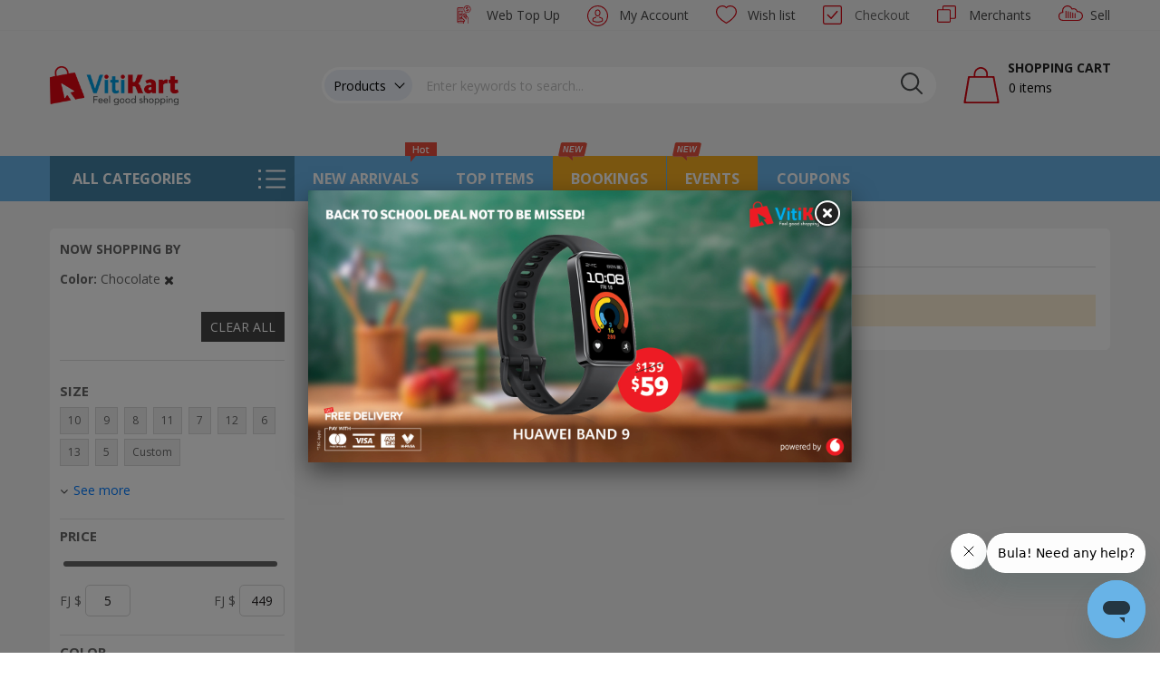

--- FILE ---
content_type: text/html; charset=UTF-8
request_url: https://www.vitikart.com.fj/apparel/footwear?color=438&p=3
body_size: 23239
content:
<!doctype html>
<html lang="en">
    <head >
        <script>
    var BASE_URL = 'https://www.vitikart.com.fj/';
    var require = {
        "baseUrl": "https://www.vitikart.com.fj/static/version1769069817/frontend/Sm/market_child/en_US"
    };
</script>
        <meta charset="utf-8"/>
<meta name="robots" content="INDEX,FOLLOW"/>
<meta name="title" content="Sm Categories"/>
<meta name="viewport" content="width=device-width, initial-scale=1"/>
<meta name="format-detection" content="telephone=no"/>
<meta http-equiv="X-UA-Compatible" content="IE=edge"/>
<meta name="facebook-domain-verification" content="lsaap5tr8amp1y50sri6hjttu0zxui"/>
<title>Sm Categories</title>
<link  rel="stylesheet" type="text/css"  media="all" href="https://www.vitikart.com.fj/static/version1769069817/frontend/Sm/market_child/en_US/mage/calendar.css" />
<link  rel="stylesheet" type="text/css"  media="all" href="https://www.vitikart.com.fj/static/version1769069817/frontend/Sm/market_child/en_US/css/styles-m.css" />
<link  rel="stylesheet" type="text/css"  media="all" href="https://www.vitikart.com.fj/static/version1769069817/frontend/Sm/market_child/en_US/css/ytextend.css" />
<link  rel="stylesheet" type="text/css"  media="all" href="https://www.vitikart.com.fj/static/version1769069817/frontend/Sm/market_child/en_US/css/yttheme.css" />
<link  rel="stylesheet" type="text/css"  media="all" href="https://www.vitikart.com.fj/static/version1769069817/frontend/Sm/market_child/en_US/css/css-fix.css" />
<link  rel="stylesheet" type="text/css"  media="all" href="https://www.vitikart.com.fj/static/version1769069817/frontend/Sm/market_child/en_US/Manifera_CustomerProfilePicture/css/global-avatar.css" />
<link  rel="stylesheet" type="text/css"  media="all" href="https://www.vitikart.com.fj/static/version1769069817/frontend/Sm/market_child/en_US/Manifera_CustomerProfilePicture/css/review-item.css" />
<link  rel="stylesheet" type="text/css"  media="all" href="https://www.vitikart.com.fj/static/version1769069817/frontend/Sm/market_child/en_US/Manifera_WebChat/css/webchat.css" />
<link  rel="stylesheet" type="text/css"  media="screen and (min-width: 768px)" href="https://www.vitikart.com.fj/static/version1769069817/frontend/Sm/market_child/en_US/css/styles-l.css" />
<link  rel="stylesheet" type="text/css"  media="print" href="https://www.vitikart.com.fj/static/version1769069817/frontend/Sm/market_child/en_US/css/print.css" />
<link  rel="stylesheet" type="text/css"  rel="stylesheet" type="text/css" href="https://cdnjs.cloudflare.com/ajax/libs/slick-carousel/1.8.1/slick.css" />
<link  rel="stylesheet" type="text/css"  rel="stylesheet" type="text/css" href="https://www.vitikart.com.fj/static/version1769069817/frontend/Sm/market_child/en_US/Manifera_Utility/css/css-custom.css" />
<link  rel="stylesheet" type="text/css"  rel="stylesheet" type="text/css" href="https://www.vitikart.com.fj/static/version1769069817/frontend/Sm/market_child/en_US/Manifera_SocialLogin/css/custom-css.css" />
<link  rel="stylesheet" type="text/css"  rel="stylesheet" type="text/css" href="https://www.vitikart.com.fj/static/version1769069817/frontend/Sm/market_child/en_US/Magento_Theme/css/config_default.css" />
<script  type="text/javascript"  src="https://www.vitikart.com.fj/static/version1769069817/frontend/Sm/market_child/en_US/requirejs/require.js"></script>
<script  type="text/javascript"  src="https://www.vitikart.com.fj/static/version1769069817/frontend/Sm/market_child/en_US/mage/requirejs/mixins.js"></script>
<script  type="text/javascript"  src="https://www.vitikart.com.fj/static/version1769069817/frontend/Sm/market_child/en_US/requirejs-config.js"></script>
<script  type="text/javascript"  src="https://www.vitikart.com.fj/static/version1769069817/frontend/Sm/market_child/en_US/mage/polyfill.js"></script>
<link  rel="icon" type="image/x-icon" href="https://www.vitikart.com.fj/media/favicon/stores/1/Vitikart_App_icon_appstore.png" />
<link  rel="shortcut icon" type="image/x-icon" href="https://www.vitikart.com.fj/media/favicon/stores/1/Vitikart_App_icon_appstore.png" />
<meta name="referrer" content="no-referrer-when-downgrade">
<!-- <script src="https://webchat.vitikart.com.fj/CustomerChat/Chat/Toolbox" async></script> -->
<!-- Start of vitikart-vodafone Zendesk Widget script -->
<script id="ze-snippet" src="https://static.zdassets.com/ekr/snippet.js?key=9a189483-39f5-4d19-bdf0-e3e4730e682d"></script>
<!-- End of vitikart-vodafone Zendesk Widget script -->
<script src='https://au.zepiccdn.com/16cc2abe-08a7-30d6-8c0b-96253563bb5f/1f04dab6-b30f-3057-9aa7-c32148b1fb8d/sdk.js' async=true></script>
<style>
.video-wrapper {
    position: relative;
    padding-bottom: 56.25%;
    height: 0;
    overflow: hidden;
}

.video-wrapper iframe {
    position: absolute;
    top:0;
    left: 0;
    width: 100%;
    height: 100%;
}
.socials-horizontal .fa {
   font-family: FontAwesome !important;
}
</style>        
    <!-- Google Analytics Added by Mageplaza -->
    <!-- Global site tag (gtag.js) - Google Analytics -->
    <script async src="https://www.googletagmanager.com/gtag/js?id=UA-167945224-1"></script>
    <script>
        window.dataLayer = window.dataLayer || [];
        function gtag() {dataLayer.push(arguments);}
        gtag('js', new Date());

        gtag('set', {'currency': 'FJD'});
        gtag('set', {'link_attribution': true});
        gtag('set', {'anonymize_ip': false});
        gtag('set', {'allow_ad_personalization_signals': true});
                gtag('config', 'UA-167945224-1');
            </script>
    <!-- End Google Analytics -->
        <!-- Facebook Pixel Added by Mageplaza -->
    <script>
        !function(f,b,e,v,n,t,s){if(f.fbq)return;n=f.fbq=function(){n.callMethod?
            n.callMethod.apply(n,arguments):n.queue.push(arguments)};if(!f._fbq)f._fbq=n;
            n.push=n;n.loaded=!0;n.version='2.0';n.queue=[];t=b.createElement(e);t.async=!0;
            t.src=v;s=b.getElementsByTagName(e)[0];s.parentNode.insertBefore(t,s)}(window,
            document,'script','https://connect.facebook.net/en_US/fbevents.js');
        fbq('init', '2781378895322419');
        fbq('track', "PageView");
    </script>
    <noscript>
        <img height="1" width="1" style="display:none"
                   alt="Facebook Pixel"
                   src="https://www.facebook.com/tr?id=2781378895322419&ev=PageView&noscript=1"/>
    </noscript>
    <!-- End Facebook Pixel -->
    <!-- Google Tag Manager Added by Mageplaza -->
    <script>(function(w,d,s,l,i){w[l]=w[l]||[];w[l].push({'gtm.start':
new Date().getTime(),event:'gtm.js'});var f=d.getElementsByTagName(s)[0],
j=d.createElement(s),dl=l!='dataLayer'?'&l='+l:'';j.async=true;j.src=
'https://www.googletagmanager.com/gtm.js?id='+i+dl;f.parentNode.insertBefore(j,f);
})(window,document,'script','dataLayer','GTM-P5JQ93B');</script>
    <!-- End Google Tag Manager -->
<!-- BEGIN GOOGLE ANALYTICS CODE -->
<script type="text/x-magento-init">
{
    "*": {
        "Magento_GoogleAnalytics/js/google-analytics": {
            "isCookieRestrictionModeEnabled": 0,
            "currentWebsite": 1,
            "cookieName": "user_allowed_save_cookie",
            "ordersTrackingData": [],
            "pageTrackingData": {"optPageUrl":"","isAnonymizedIpActive":false,"accountId":"UA-167945224-1"}        }
    }
}
</script>
<!-- END GOOGLE ANALYTICS CODE -->


  <link rel="stylesheet" href="https://fonts.googleapis.com/css?family=Open+Sans:400,600,700" />

<!--CUSTOM CSS-->
<style>
  </style>

<script>
  require([
    'jquery',
    'jquerypopper',
    'jquerybootstrap',
    'jqueryunveil',
    'yttheme',
    'domReady!'
  ], function($, Popper) {
      });
</script>


<!--CUSTOM JS-->

<script type="text/javascript">
  require([
    'jquery',
    'domReady!'
  ], function($) {
    if ($('.breadcrumbs').length == 0) {
      $('body').addClass("no-breadcrumbs");
    }
  });
</script>

<!--LISTING CONFIG-->
<style>
   {
    font-family:
      Aclonica;
  }

  @media (min-width: 1200px) {

    .container {
      width: 1170px;
      max-width: 1170px;
    }

    /*==1 COLUMN==*/
    .col1-layout .category-product.products-grid .item {
      width: 25%;
    }

    .col1-layout .category-product.products-grid .item:nth-child(4n+1) {
      clear: both;
    }

    /*==2 COLUMNS==*/
    .col2-layout .category-product.products-grid .item {
      width: 33.333333333333%;
    }

    .col2-layout .category-product.products-grid .item:nth-child(3n+1) {
      clear: both;
    }

    /*==3 COLUMNS==*/
    .col3-layout .category-product.products-grid .item {
      width: 50%;
    }

    .col3-layout .category-product.products-grid .item:nth-child(2n+1) {
      clear: both;
    }
  }

  @media (min-width: 992px) and (max-width: 1199px) {

    /*==1 COLUMN==*/
    .col1-layout .category-product.products-grid .item {
      width: 25%;
    }

    .col1-layout .category-product.products-grid .item:nth-child(4n+1) {
      clear: both;
    }

    /*==2 COLUMNS==*/
    .col2-layout .category-product.products-grid .item {
      width: 33.333333333333%;
    }

    .col2-layout .category-product.products-grid .item:nth-child(3n+1) {
      clear: both;
    }

    /*==3 COLUMNS==*/
    .col3-layout .category-product.products-grid .item {
      width: 100%;
    }

    .col3-layout .category-product.products-grid .item:nth-child(1n+1) {
      clear: both;
    }
  }

  @media (min-width: 768px) and (max-width: 991px) {

    /*==1 COLUMN==*/
    .col1-layout .category-product.products-grid .item {
      width: 33.333333333333%;
    }

    .col1-layout .category-product.products-grid .item:nth-child(3n+1) {
      clear: both;
    }

    /*==2 COLUMNS==*/
    .col2-layout .category-product.products-grid .item {
      width: 33.333333333333%;
    }

    .col2-layout .category-product.products-grid .item:nth-child(3n+1) {
      clear: both;
    }

    /*==3 COLUMNS==*/
    .col3-layout .category-product.products-grid .item {
      width: 100%;
    }

    .col3-layout .category-product.products-grid .item:nth-child(1n+1) {
      clear: both;
    }
  }

  @media (min-width: 481px) and (max-width: 767px) {

    /*==1 COLUMN==*/
    .col1-layout .category-product.products-grid .item {
      width: 50%;
    }

    .col1-layout .category-product.products-grid .item:nth-child(2n+1) {
      clear: both;
    }

    /*==2 COLUMNS==*/
    .col2-layout .category-product.products-grid .item {
      width: 50%;
    }

    .col2-layout .category-product.products-grid .item:nth-child(2n+1) {
      clear: both;
    }

    /*==3 COLUMNS==*/
    .col3-layout .category-product.products-grid .item {
      width: 100%;
    }

    .col3-layout .category-product.products-grid .item:nth-child(1n+1) {
      clear: both;
    }
  }

  @media (max-width: 480px) {

    /*==1 COLUMN==*/
    .col1-layout .category-product.products-grid .item {
      width: 100%;
    }

    .col1-layout .category-product.products-grid .item:nth-child(1n+1) {
      clear: both;
    }

    /*==2 COLUMNS==*/
    .col2-layout .category-product.products-grid .item {
      width: 100%;
    }

    .col2-layout .category-product.products-grid .item:nth-child(1n+1) {
      clear: both;
    }

    /*==3 COLUMNS==*/
    .col3-layout .category-product.products-grid .item {
      width: 100%;
    }

    .col3-layout .category-product.products-grid .item:nth-child(1n+1) {
      clear: both;
    }
  }
</style>    </head>
    <body data-container="body" data-mage-init='{"loaderAjax": {}, "loader": { "icon": "https://www.vitikart.com.fj/static/version1769069817/frontend/Sm/market_child/en_US/images/loader-2.gif"}}' class="page-products page-with-filter header-1-style home-1-style footer-1-style product-1-style layout-full_width  categorypath-apparel-footwear category-footwear catalog-category-view page-layout-2columns-left">
        <!--Analytics Added by Mageplaza GTM -->
                            <script>
                gtag(
                    'event',
                    'view_item_list',
                    {"items":[{"id":"730-MAROON-KAMEEZ-SLB12","name":"MAROON KAMEEZ SLB12","list_name":"Footwear","brand":"Default","category":"Men's Attire\/Women's Attire\/Kid's Clothes\/Footwear\/Auto Accessories\/Accessories\/Mobile Phones\/Apparel\/Fijian Drua Merchandise\/Accessories","variant":"Maroon","list_position":1,"quantity":1,"price":155},{"id":"730-KAMEEZ-GREEN-SLB09","name":"KAMEEZ GREEN SLB09","list_name":"Footwear","brand":"Default","category":"Apparel\/Home Improvement\/Services\/VitiFit\/Men's Attire\/Women's Attire\/Kid's Clothes\/Furniture\/Hardware\/Footwear\/Accessories\/Mobile Phones\/Broadcasting\/Health Care\/Supplements\/Tours & Travels\/Music\/Baby Care\/Party","variant":"Light Green","list_position":2,"quantity":1,"price":145},{"id":"730-PINK-KAMEEZ-4XL-SLB07","name":"PINK KAMEEZ 4XL SLB07","list_name":"Footwear","brand":"Default","category":"Men's Attire\/Women's Attire\/Footwear\/Auto Accessories\/Accessories\/Apparel\/Accessories","variant":"Pink","list_position":3,"quantity":1,"price":125},{"id":"730-WHITE-KAMEEZ-WITH-PINK-DUPATTA-XL-SLB10","name":"WHITE KAMEEZ WITH PINK DUPATTA XL SLB10","list_name":"Footwear","brand":"Default","category":"Men's Attire\/Women's Attire\/Kid's Clothes\/Footwear\/Accessories\/Mobile Phones\/Broadcasting\/Apparel\/Fijian Drua Merchandise","variant":"White","list_position":4,"quantity":1,"price":95},{"id":"730-Saree-Dress-ready-to-wear-SLB08","name":"Saree Dress ready to wear SLB08","list_name":"Footwear","brand":"Default","category":"Men's Attire\/Women's Attire\/Kid's Clothes\/Footwear\/Fijian Drua Merchandise\/Car Grooming\/Parts\/Accessories","variant":"White","list_position":5,"quantity":1,"price":75},{"id":"730-Blue-Lehenga-SLB05","name":"Blue Lehenga SLB05","list_name":"Footwear","brand":"Default","category":"Consumer Electronics\/Men's Attire\/Women's Attire\/Kid's Clothes\/Footwear\/Auto Accessories\/Accessories\/Mobile Phones\/Accessories","variant":"Blue","list_position":6,"quantity":1,"price":145},{"id":"730-Saree-ready-to-wear-SLB04","name":"Saree ready to wear SLB04","list_name":"Footwear","brand":"Default","category":"Men's Attire\/Women's Attire\/Footwear\/Fijian Drua Merchandise\/Accessories","variant":"White","list_position":7,"quantity":1,"price":59},{"id":"730-Saree-silk-blue-SLB03","name":"Saree silk blue SLB03","list_name":"Footwear","brand":"Default","category":"Consumer Electronics\/Men's Attire\/Women's Attire\/Kid's Clothes\/Footwear\/Auto Accessories\/Accessories\/Education\/Parts\/Accessories","variant":"Blue","list_position":8,"quantity":1,"price":79},{"id":"730-Orange-Lehenga-SLB","name":"Orange Lehenga SLB01","list_name":"Footwear","brand":"Default","category":"Fragrances & Accessories\/Watches & Jewellery\/Cosmetics & Sunglasses\/Men's Attire\/Women's Attire\/Footwear\/Accessories\/Mobile Phones\/Broadcasting\/Laptops\/Accessories","variant":"Orange","list_position":9,"quantity":1,"price":145},{"id":"730-White-Kameez-size-large","name":"White Kameez size:large","list_name":"Footwear","brand":"Default","category":"Men's Attire\/Women's Attire\/Kid's Clothes\/Footwear\/Fijian Drua Merchandise","variant":"White","list_position":10,"quantity":1,"price":77},{"id":"730-Zari-work-heavy-Designer-Lehenga","name":"Zari work heavy Designer Lehenga ","list_name":"Footwear","brand":"Default","category":"Men's Attire\/Women's Attire\/Kid's Clothes\/Footwear\/Fijian Drua Merchandise\/Fashion\/Equipment & Tools\/Fragrances & Accessories\/Watches & Jewellery\/Cosmetics & Sunglasses\/Accessories\/Tools\/Equipments","variant":"Pink","list_position":11,"quantity":1,"price":265},{"id":"730-ASL68-LADIES-CROSS-BAG","name":"ASL68 - LADIES CROSS BAG ","list_name":"Footwear","brand":"Default","category":"Men's Attire\/Women's Attire\/Kid's Clothes\/Footwear\/Accessories","variant":"Brown","list_position":12,"quantity":1,"price":29}]}                );
            </script>
                        <!--Facebook Pixel Added by Mageplaza GTM -->
                <script>
            fbq(
                'track',
                'ViewContent',
                {"content_ids":["730-MAROON-KAMEEZ-SLB12","730-KAMEEZ-GREEN-SLB09","730-PINK-KAMEEZ-4XL-SLB07","730-WHITE-KAMEEZ-WITH-PINK-DUPATTA-XL-SLB10","730-Saree-Dress-ready-to-wear-SLB08","730-Blue-Lehenga-SLB05","730-Saree-ready-to-wear-SLB04","730-Saree-silk-blue-SLB03","730-Orange-Lehenga-SLB","730-White-Kameez-size-large","730-Zari-work-heavy-Designer-Lehenga","730-ASL68-LADIES-CROSS-BAG"],"content_name":"Footwear","content_type":"product","contents":[{"id":"730-MAROON-KAMEEZ-SLB12","name":"MAROON KAMEEZ SLB12","quantity":"1","price":155},{"id":"730-KAMEEZ-GREEN-SLB09","name":"KAMEEZ GREEN SLB09","quantity":"1","price":145},{"id":"730-PINK-KAMEEZ-4XL-SLB07","name":"PINK KAMEEZ 4XL SLB07","quantity":"1","price":125},{"id":"730-WHITE-KAMEEZ-WITH-PINK-DUPATTA-XL-SLB10","name":"WHITE KAMEEZ WITH PINK DUPATTA XL SLB10","quantity":"1","price":95},{"id":"730-Saree-Dress-ready-to-wear-SLB08","name":"Saree Dress ready to wear SLB08","quantity":"1","price":75},{"id":"730-Blue-Lehenga-SLB05","name":"Blue Lehenga SLB05","quantity":"1","price":145},{"id":"730-Saree-ready-to-wear-SLB04","name":"Saree ready to wear SLB04","quantity":"1","price":59},{"id":"730-Saree-silk-blue-SLB03","name":"Saree silk blue SLB03","quantity":"1","price":79},{"id":"730-Orange-Lehenga-SLB","name":"Orange Lehenga SLB01","quantity":"1","price":145},{"id":"730-White-Kameez-size-large","name":"White Kameez size:large","quantity":"1","price":77},{"id":"730-Zari-work-heavy-Designer-Lehenga","name":"Zari work heavy Designer Lehenga ","quantity":"1","price":265},{"id":"730-ASL68-LADIES-CROSS-BAG","name":"ASL68 - LADIES CROSS BAG ","quantity":"1","price":29}],"currency":"FJD","value":1394});
        </script>
    
    <!-- Google Tag Manager (noscript) Added by Mageplaza-->
    <noscript>
        <iframe src="https://www.googletagmanager.com/ns.html?id=GTM-P5JQ93B"
                height="0" width="0" style="display:none;visibility:hidden"></iframe>
    </noscript>
    <!-- End Google Tag Manager (noscript) -->
                <!-- Google Tag Manager DataLayer Added by Mageplaza-->
        <script>
            dataLayer.push({"ecommerce":{"currencyCode":"FJD","impressions":[{"id":"730-MAROON-KAMEEZ-SLB12","name":"MAROON KAMEEZ SLB12","price":155,"list":"Footwear","position":1,"category":"Footwear","brand":"Default","variant":"Maroon","path":"Apparel > Footwear > MAROON KAMEEZ SLB12","category_path":"Apparel > Footwear"},{"id":"730-KAMEEZ-GREEN-SLB09","name":"KAMEEZ GREEN SLB09","price":145,"list":"Footwear","position":2,"category":"Footwear","brand":"Default","variant":"Light Green","path":"Apparel > Footwear > KAMEEZ GREEN SLB09","category_path":"Apparel > Footwear"},{"id":"730-PINK-KAMEEZ-4XL-SLB07","name":"PINK KAMEEZ 4XL SLB07","price":125,"list":"Footwear","position":3,"category":"Footwear","brand":"Default","variant":"Pink","path":"Apparel > Footwear > PINK KAMEEZ 4XL SLB07","category_path":"Apparel > Footwear"},{"id":"730-WHITE-KAMEEZ-WITH-PINK-DUPATTA-XL-SLB10","name":"WHITE KAMEEZ WITH PINK DUPATTA XL SLB10","price":95,"list":"Footwear","position":4,"category":"Footwear","brand":"Default","variant":"White","path":"Apparel > Footwear > WHITE KAMEEZ WITH PINK DUPATTA XL SLB10","category_path":"Apparel > Footwear"},{"id":"730-Saree-Dress-ready-to-wear-SLB08","name":"Saree Dress ready to wear SLB08","price":75,"list":"Footwear","position":5,"category":"Footwear","brand":"Default","variant":"White","path":"Apparel > Footwear > Saree Dress ready to wear SLB08","category_path":"Apparel > Footwear"},{"id":"730-Blue-Lehenga-SLB05","name":"Blue Lehenga SLB05","price":145,"list":"Footwear","position":6,"category":"Footwear","brand":"Default","variant":"Blue","path":"Apparel > Footwear > Blue Lehenga SLB05","category_path":"Apparel > Footwear"},{"id":"730-Saree-ready-to-wear-SLB04","name":"Saree ready to wear SLB04","price":59,"list":"Footwear","position":7,"category":"Footwear","brand":"Default","variant":"White","path":"Apparel > Footwear > Saree ready to wear SLB04","category_path":"Apparel > Footwear"},{"id":"730-Saree-silk-blue-SLB03","name":"Saree silk blue SLB03","price":79,"list":"Footwear","position":8,"category":"Footwear","brand":"Default","variant":"Blue","path":"Apparel > Footwear > Saree silk blue SLB03","category_path":"Apparel > Footwear"},{"id":"730-Orange-Lehenga-SLB","name":"Orange Lehenga SLB01","price":145,"list":"Footwear","position":9,"category":"Footwear","brand":"Default","variant":"Orange","path":"Apparel > Footwear > Orange Lehenga SLB01","category_path":"Apparel > Footwear"},{"id":"730-White-Kameez-size-large","name":"White Kameez size:large","price":77,"list":"Footwear","position":10,"category":"Footwear","brand":"Default","variant":"White","path":"Apparel > Footwear > White Kameez size:large","category_path":"Apparel > Footwear"},{"id":"730-Zari-work-heavy-Designer-Lehenga","name":"Zari work heavy Designer Lehenga ","price":265,"list":"Footwear","position":11,"category":"Footwear","brand":"Default","variant":"Pink","path":"Apparel > Footwear > Zari work heavy Designer Lehenga ","category_path":"Apparel > Footwear"},{"id":"730-ASL68-LADIES-CROSS-BAG","name":"ASL68 - LADIES CROSS BAG ","price":29,"list":"Footwear","position":12,"category":"Footwear","brand":"Default","variant":"Brown","path":"Apparel > Footwear > ASL68 - LADIES CROSS BAG ","category_path":"Apparel > Footwear"}]}});
        </script>
        <!-- End Google Tag Manager DataLayer Added by Mageplaza-->
    
<script>
    require.config({
        map: {
            '*': {
                wysiwygAdapter: 'mage/adminhtml/wysiwyg/tiny_mce/tinymce4Adapter'
            }
        }
    });
</script>
    <script>
        require.config({
            deps: [
                'jquery',
                'mage/translate',
                'jquery/jquery-storageapi'
            ],
            callback: function ($) {
                'use strict';

                var dependencies = [],
                    versionObj;

                $.initNamespaceStorage('mage-translation-storage');
                $.initNamespaceStorage('mage-translation-file-version');
                versionObj = $.localStorage.get('mage-translation-file-version');

                
                if (versionObj.version !== '8ec7ae74b9cb6fdbdd087bea8d50fdd122f33987') {
                    dependencies.push(
                        'text!js-translation.json'
                    );

                }

                require.config({
                    deps: dependencies,
                    callback: function (string) {
                        if (typeof string === 'string') {
                            $.mage.translate.add(JSON.parse(string));
                            $.localStorage.set('mage-translation-storage', string);
                            $.localStorage.set(
                                'mage-translation-file-version',
                                {
                                    version: '8ec7ae74b9cb6fdbdd087bea8d50fdd122f33987'
                                }
                            );
                        } else {
                            $.mage.translate.add($.localStorage.get('mage-translation-storage'));
                        }
                    }
                });
            }
        });
    </script>

<script type="text/x-magento-init">
    {
        "*": {
            "mage/cookies": {
                "expires": null,
                "path": "/",
                "domain": ".www.vitikart.com.fj",
                "secure": false,
                "lifetime": "604800"
            }
        }
    }
</script>
    <noscript>
        <div class="message global noscript">
            <div class="content">
                <p>
                    <strong>JavaScript seems to be disabled in your browser.</strong>
                    <span>For the best experience on our site, be sure to turn on Javascript in your browser.</span>
                </p>
            </div>
        </div>
    </noscript>
<div class="page-wrapper"><div class="header-container header-style-1">
    <div class="header-top">
        <div class="container">
            <div class="row row-topheader">
                <div class="col-lg-3 col-md-5 language-currency-top">
                    <div class="language-wrapper">
</div>                                    </div>

                <div class="col-lg-9 col-md-7 header-top-links">
                    <div class="toplinks-wrapper"><ul class="header links-custom">  <li class="webtopup-link">
    <a class="action custom-checkout checkout" href="https://www.vitikart.com.fj/topup/" title="Web Top Up">
      Web Top Up    </a>
  </li>

<li class="myaccount-link" data-role="customer-account" data-bind="scope: 'customer'">
  <a href="https://www.vitikart.com.fj/customer/account/" title="My Account" data-bind="text: customer().fullname || 'My Account'">
    My Account
  </a>

  <ul class="myaccount-popup">
          <li>
        <button type="button" onclick="window.location.href = 'https://www.vitikart.com.fj/customer/account/'">Login</button>
      </li>
      <li>
        <button type="button" onclick="window.location.href = 'https://www.vitikart.com.fj/customer/account/create/'">Create an account</button>
      </li>
      <!-- <li class="fb">
        <button type="button" onclick="window.location.href = 'https://www.vitikart.com.fj/social_login/facebook/callback/'">Login with facebook</button>
      </li> -->
      <li class="google">
        <button type="button" onclick="window.location.href = 'https://www.vitikart.com.fj/social_login/google/callback/'">Login with google</button>
      </li>
              <!-- <li class="apple">
          <button type="button" onclick="window.location.href = 'https://www.vitikart.com.fj/social_login/apple/callback/'">Login with apple</button>
        </li> -->
                </ul>
</li>
<script type="text/x-magento-init">
  {
  "[data-role='customer-account']": {
      "Magento_Ui/js/core/app": {
          "components": {
              "customer": {
                  "component": "Magento_Customer/js/view/customer"
              }
          }
      }
  }
}
</script><li class="link wishlist">
  <a href="https://www.vitikart.com.fj/wishlist/" title="Wish list">Wish list</a>
</li>
<li class="checkout-link">
    <!-- fix in case click checkout if not logged in show popup login -->
    <a data-role="proceed-to-checkout" title="Checkout" data-mage-init='{"Magento_Checkout/js/proceed-to-checkout":{"checkoutUrl":"https://www.vitikart.com.fj/checkout/"}}' class="action custom-checkout checkout"><span>Checkout</span></a>
</li>
<li class="marketplace">
    <a href="https://www.vitikart.com.fj/marketplace/vshops/index/" title="Merchants">Merchants</a>
</li><li class="sell-link">
    <a href="https://www.vitikart.com.fj/marketplace/vendor/index/"
       title="Sell">Sell</a>
</li>
</ul></div>                </div>
            </div>
        </div>
    </div>

            <div class="header-middle">
            <div class="container">
                <div class="row">
                    <div class="col-lg-3 logo-header">
                        <div class="row">
                            <div class="col-6 col-lg-12 col-xs-12">
                                <div class="logo-wrapper">
    <h1 class="logo-content">
        <strong class="logo">
            <a class="logo" href="https://www.vitikart.com.fj/" title="">
                <img src="https://www.vitikart.com.fj/media/logo/stores/1/Vitikart_Logo_big_tagline_2.png"
                     alt=""
                    width="142"                    height="42"                />

            </a>
        </strong>
    </h1>
</div>

                            </div>
                            <div class="col-6 mobile-download-link">
                                <div class="android">
                                    <input class="btn-android btn-downloading" type="button" id="goButtonAndroid" value="" data-wrapper-class="customButton" data-theme="b" onclick="window.location.href='http://vitikart.com.fj/app_download/android/'" />
                                </div>
                                <div>
                                    <input class="btn-ios btn-downloading" type="button" id="goButtonIos" value="" data-wrapper-class="customButton" data-theme="b" onclick="window.location.href='http://vitikart.com.fj/app_download/ios/'" />
                                </div>
                            </div>
                        </div>
                    </div>

                    <div class="col-lg-9 header-middle-right">
                        <div class="middle-right-content">
                            <div class="searchbox-header">
                                <div class="search-wrapper">
<div id="sm_searchbox4794e7bb0506e9ea13e0" class="sm-searchbox">
    
    <div class="sm-searchbox-content">
        <form class="form minisearch" id="searchbox_mini_form" action="https://www.vitikart.com.fj/catalogsearch/result/" method="get">
            <div class="field searchbox">
                <div class="search-bar">
                    <!-- Dropdown type -->
                    <div class="dropdown-search-bar">
                        <div id="drop-text-type-search" class="dropdown-search-bar-text">
                            <span id="span-type-search">Products</span>
                            <i id="icon-type-search" class="chevron-down"></i>
                        </div>
                        <ul id="list-type-search" class="dropdown-search-bar-list">
                                                      <li class="dropdown-search-bar-list-item" data-value="product">
                              Products                              <span class="tick-icon" style="display: block;">✔</span>
                            </li>
                                                      <li class="dropdown-search-bar-list-item" data-value="tour">
                              Bookings                              <span class="tick-icon" style="display: block;">✔</span>
                            </li>
                                                      <li class="dropdown-search-bar-list-item" data-value="event">
                              Events                              <span class="tick-icon" style="display: block;">✔</span>
                            </li>
                                                  </ul>
                        <input type="hidden" id="type_id" name="type_id" value="product" />
                    </div>

                    <div class="control">

                        <input id="searchbox"
                            data-mage-init='{"quickSearch":{
                                        "formSelector":"#searchbox_mini_form",
                                        "url":"https://www.vitikart.com.fj/search/ajax/suggest/",
                                        "destinationSelector":"#searchbox_autocomplete"}
                                }'
                            type="text"
                            name="q"
                            placeholder="Enter keywords to search..."
                            class="input-text input-searchbox"
                            maxlength="128"
                            role="combobox"
                            aria-haspopup="false"
                            aria-expanded="true"
                            aria-autocomplete="both"
                            autocomplete="off"/>
                        <div id="searchbox_autocomplete" class="search-autocomplete"></div>
                        
                    </div>
                </div>
            </div>
            <div class="actions">
                <button type="submit" title="Search" class="btn-searchbox">
                    <span>Search</span>
                </button>
            </div>
        </form>
    </div>

            <div class="sm-searchbox-popular">
            <div class="sm-searchbox-popular-title">Top Search:</div>
            <div class="sm-searchbox-keyword">
                                    <p class="note-msg"> There are no search terms available.</p>
                            </div>
        </div>
        
    </div>



<script type="text/javascript">
  document.addEventListener("DOMContentLoaded", function () {
    const urlParams = new URLSearchParams(window.location.search);
    const currentUrl = window.location.href;
    const typeId = urlParams.get("type_id");
    const hasTourOrBookings = currentUrl.includes("/tour/") || currentUrl.includes("/bookings");
    const hasEvent = currentUrl.includes("/etickets") || currentUrl.includes("/event");

    const dropdown = document.querySelector(".dropdown-search-bar");
    if (!dropdown) return;

    const dropText = dropdown.querySelector("#drop-text-type-search");
    const span = dropdown.querySelector("#span-type-search");
    const icon = dropdown.querySelector("#icon-type-search");
    const list = dropdown.querySelector("#list-type-search");
    const items = dropdown.querySelectorAll(".dropdown-search-bar-list-item");
    const hiddenInput = document.getElementById("type_id");

    // Utility: update selected item
    function updateSelection(item) {
      const label = item.childNodes[0].nodeValue.trim();
      const value = item.dataset.value;

      span.textContent = label;
      hiddenInput.value = value;

      items.forEach(i => i.querySelector(".tick-icon").style.display = "none");
      item.querySelector(".tick-icon").style.display = "inline";
    }

    // Initialize selection based on URL
    if (typeId) {
      const selectedItem = Array.from(items).find(item => item.dataset.value === typeId);
      if (selectedItem) updateSelection(selectedItem);
    } else if (hasTourOrBookings) {
      const selectedItem = Array.from(items).find(item => item.dataset.value === "tour");
      if (selectedItem) updateSelection(selectedItem);
    } else if (hasEvent) {
      const selectedItem = Array.from(items).find(item => item.dataset.value === "event");
      if (selectedItem) updateSelection(selectedItem);
    }
    else {
      const defaultItem = Array.from(items).find(item =>
        item.childNodes[0].nodeValue.trim() === span.textContent.trim()
      );
      if (defaultItem) updateSelection(defaultItem);
    }

    // Toggle dropdown
    function toggleDropdown() {
      const isShown = list.classList.toggle("show");
      icon.classList.toggle("rotated", isShown);
    }

    function closeDropdown() {
      list.classList.remove("show");
      icon.classList.remove("rotated");
    }

    // Event bindings
    dropText.addEventListener("click", toggleDropdown);

    items.forEach(item => {
      item.addEventListener("click", () => {
        updateSelection(item);
        closeDropdown();
      });
    });

    document.addEventListener("click", event => {
      if (!dropdown.contains(event.target)) closeDropdown();
    });
  });
</script>


<script type="text/javascript">
    require([
        'jquery'
    ], function ($) {
        var searchbox = $('#sm_searchbox4794e7bb0506e9ea13e0');
        var firt_load = 5;

        clickMore($('.sm-searchbox-more', searchbox));

        function clickMore(more) {
            more.click(function () {
                var that = $(this);
                var sb_ajaxurl = that.attr('data-ajaxmore');
                var count = that.attr('data-count');
                count = parseInt(count);
                if (firt_load >= count) {
                    count = count + parseInt(firt_load);
                }
                $.ajax({
                    type: 'POST',
                    url: sb_ajaxurl,
                    data: {
                        is_ajax: 1,
                        count_term: count
                    },
                    success: function (data) {
                        $('.sm-searchbox-keyword', searchbox).html(data.htm);
                        clickMore($('a.sm-searchbox-more', searchbox));
                        $('a.sm-searchbox-more', searchbox).attr({
                            'data-count': count + parseInt(firt_load)
                        });
                    },
                    dataType: 'json'
                });
            });
        }

    });
</script>

<script type="text/javascript">
    const dropdownBtnText = document.getElementById("drop-text");
    const span = document.getElementById("span");
    const icon = document.getElementById("icon");
    const list = document.getElementById("list");
    const input = document.getElementById("search-input");
    const listItems = document.querySelectorAll(".dropdown-list-item");

    if (dropdownBtnText && icon && list) {
        dropdownBtnText.onclick = function () {
            list.classList.toggle("show");
            icon.style.rotate = "-180deg";
        };
    }

    window.onclick = function (e) {
        if (!list || !icon) return;

        if (
            e.target.id !== "drop-text" &&
            e.target.id !== "icon" &&
            e.target.id !== "span"
        ) {
            list.classList.remove("show");
            icon.style.rotate = "0deg";
        }
    };

    if (listItems && listItems.length > 0 && span && input) {
        listItems.forEach((item) => {
            item.onclick = function (e) {
                const value = e.target.innerText;
                span.innerText = value;
                if (value === "Everything") {
                    input.placeholder = "Search Anything...";
                } else {
                    input.placeholder = "Search in " + value + "...";
                }
            };
        });
    }
</script>

</div>                            </div>

                            <div class="minicart-header">
                                <div class="minicart-content">
                                    <div class="cart-wrapper">
<div data-block="minicart" class="minicart-wrapper">
  <a class="action showcart" href="https://www.vitikart.com.fj/checkout/cart/" data-bind="scope: 'minicart_content'">
    <!-- ko if: getCartParam('summary_count') > 0 -->
    <span class="badge badge-danger" data-bind="css: { empty: !!getCartParam('summary_count') == false}">
      <!-- ko text: getCartParam('summary_count') -->
      <!-- /ko -->
    </span>
    <!-- /ko -->


    <span class="text"><span class="df-text">Shopping Cart</span><span class="hidden">My Cart</span></span>
    <span class="cart-counter counter qty empty" data-bind="css: { empty: !!getCartParam('summary_count') == false }, blockLoader: isLoading">
      <span class="counter-number">
        <!-- ko text: getCartParam('summary_count') -->
        <!-- /ko -->
      </span>
      <span class="counter-label">
        <!-- ko if: getCartParam('summary_count') -->
        <!-- ko text: getCartParam('summary_count') -->
        <!-- /ko -->
        <!-- ko i18n: 'items' -->
        <!-- /ko -->
        <!-- /ko -->

        <!-- ko if: getCartParam('summary_count') == 0 -->
        <!-- ko i18n: '0 items' -->
        <!-- /ko -->
        <!-- /ko -->
      </span>

      <span class="price-minicart">
        <!-- ko foreach: getRegion('subtotalContainer') -->
        <!-- ko template: getTemplate() -->
        <!-- /ko -->
        <!-- /ko -->

      </span>
    </span>
  </a>
      <div class="block block-minicart empty" data-role="dropdownDialog" data-mage-init='{"dropdownDialog":{
                "appendTo":"[data-block=minicart]",
                "triggerTarget":".showcart",
                "timeout": "2000",
                "closeOnMouseLeave": false,
                "closeOnEscape": true,
                "triggerClass":"active",
                "parentClass":"active",
                "buttons":[]}}'>
      <div id="minicart-content-wrapper" data-bind="scope: 'minicart_content'">
        <!-- ko template: getTemplate() -->
        <!-- /ko -->
      </div>
          </div>
    <script>
    window.checkout = {"shoppingCartUrl":"https:\/\/www.vitikart.com.fj\/checkout\/cart\/","checkoutUrl":"https:\/\/www.vitikart.com.fj\/checkout\/","updateItemQtyUrl":"https:\/\/www.vitikart.com.fj\/checkout\/sidebar\/updateItemQty\/","removeItemUrl":"https:\/\/www.vitikart.com.fj\/checkout\/sidebar\/removeItem\/","imageTemplate":"Magento_Catalog\/product\/image_with_borders","baseUrl":"https:\/\/www.vitikart.com.fj\/","minicartMaxItemsVisible":5,"websiteId":"1","maxItemsToDisplay":10,"storeId":"1","customerLoginUrl":"https:\/\/www.vitikart.com.fj\/customer\/account\/login\/referer\/aHR0cHM6Ly93d3cudml0aWthcnQuY29tLmZqL2FwcGFyZWwvZm9vdHdlYXI_Y29sb3I9NDM4JnA9Mw%2C%2C\/","isRedirectRequired":false,"autocomplete":"off","captcha":{"user_login":{"isCaseSensitive":false,"imageHeight":50,"imageSrc":"","refreshUrl":"https:\/\/www.vitikart.com.fj\/captcha\/refresh\/","isRequired":false,"timestamp":1769818356}}};
  </script>
  <script type="text/x-magento-init">
    {
        "[data-block='minicart']": {
            "Magento_Ui/js/core/app": {"components":{"minicart_content":{"children":{"subtotal.container":{"children":{"subtotal":{"children":{"subtotal.totals":{"config":{"display_cart_subtotal_incl_tax":0,"display_cart_subtotal_excl_tax":1,"template":"Magento_Tax\/checkout\/minicart\/subtotal\/totals"},"children":{"subtotal.totals.msrp":{"component":"Magento_Msrp\/js\/view\/checkout\/minicart\/subtotal\/totals","config":{"displayArea":"minicart-subtotal-hidden","template":"Magento_Msrp\/checkout\/minicart\/subtotal\/totals"}}},"component":"Magento_Tax\/js\/view\/checkout\/minicart\/subtotal\/totals"}},"component":"uiComponent","config":{"template":"Magento_Checkout\/minicart\/subtotal"}}},"component":"uiComponent","config":{"displayArea":"subtotalContainer"}},"item.renderer":{"component":"uiComponent","config":{"displayArea":"defaultRenderer","template":"Magento_Checkout\/minicart\/item\/default"},"children":{"item.image":{"component":"Magento_Catalog\/js\/view\/image","config":{"template":"Magento_Catalog\/product\/image","displayArea":"itemImage"}},"checkout.cart.item.price.sidebar":{"component":"uiComponent","config":{"template":"Magento_Checkout\/minicart\/item\/price","displayArea":"priceSidebar"}}}},"extra_info":{"component":"uiComponent","config":{"displayArea":"extraInfo"}},"promotion":{"component":"uiComponent","config":{"displayArea":"promotion"}}},"config":{"itemRenderer":{"default":"defaultRenderer","simple":"defaultRenderer","virtual":"defaultRenderer"},"template":"Magento_Checkout\/minicart\/content"},"component":"Magento_Checkout\/js\/view\/minicart"}},"types":[]}        },
        "*": {
            "Magento_Ui/js/block-loader": "https://www.vitikart.com.fj/static/version1769069817/frontend/Sm/market_child/en_US/images/loader-1.gif"
        }
    }
    </script>
</div>
</div>                                </div>
                            </div>
                        </div>
                    </div>
                </div>
            </div>
        </div>
    
    <div class="header-bottom">
        <div class="container">
            <div class="row">
                <div class="col-lg-3 col-md-3 sidebar-megamenu">
                    <div class="megamenu-content-sidebar">
                        <div class="btn-megamenu">
                            <a href="javascript:void(0)" title="All Categories">All Categories</a>
                        </div>

                        <div class="menu-ver-content">
                            <div class="navigation-megamenu-wrapper">    
        <nav class="sm_megamenu_wrapper_vertical_menu sambar" id="sm_megamenu_menu697d48f487a05"
         data-sam="8649123981769818356">
        <div class="sambar-inner">
					<span class="btn-sambar" data-sapi="collapse" data-href="#sm_megamenu_menu697d48f487a05">
						<span class="icon-bar"></span>
						<span class="icon-bar"></span>
						<span class="icon-bar"></span>
					</span>
            <div class="mega-content">
                <ul class="vertical-type sm-megamenu-hover sm_megamenu_menu sm_megamenu_menu_black" data-jsapi="on">

                                                                    <li class="category-child-level-2-parent other-toggle 							sm_megamenu_lv1 sm_megamenu_drop parent    ">
                            <a class="sm_megamenu_head sm_megamenu_drop sm_megamenu_haschild"
                               href="https://www.vitikart.com.fj/apparel"                                id="sm_megamenu_248">
                                                                    <span class="sm_megamenu_icon sm_megamenu_nodesc">
														                                        <span class="sm_megamenu_title">Apparel</span>
																			</span>
                            </a>
                                                                                            <div class="sm-megamenu-child sm_megamenu_dropdown_6columns ">
                                        <div data-link="https://www.vitikart.com.fj/apparel/footwear?color=438&p=3" class="sm_megamenu_col_6 sm_megamenu_firstcolumn    category-child-level-2"><div data-link="https://www.vitikart.com.fj/apparel/footwear?color=438&p=3" class="sm_megamenu_col_2    "><div class="sm_megamenu_head_item"><div class="sm_megamenu_title  "><a  class="sm_megamenu_nodrop " href="https://www.vitikart.com.fj/apparel/fijian-drua-merchandise"  ><span class="sm_megamenu_title_lv-2">Fijian Drua Merchandise</span></a></div></div></div><div data-link="https://www.vitikart.com.fj/apparel/footwear?color=438&p=3" class="sm_megamenu_col_2    "><div class="sm_megamenu_head_item"><div class="sm_megamenu_title  "><a  class="sm_megamenu_nodrop " href="https://www.vitikart.com.fj/apparel/footwear"  ><span class="sm_megamenu_title_lv-2">Footwear</span></a></div></div></div><div data-link="https://www.vitikart.com.fj/apparel/footwear?color=438&p=3" class="sm_megamenu_col_2    "><div class="sm_megamenu_head_item"><div class="sm_megamenu_title  "><a  class="sm_megamenu_nodrop " href="https://www.vitikart.com.fj/apparel/kids-clothes"  ><span class="sm_megamenu_title_lv-2">Kids Clothes</span></a></div></div></div><div data-link="https://www.vitikart.com.fj/apparel/footwear?color=438&p=3" class="sm_megamenu_col_2 sm_megamenu_firstcolumn    "><div class="sm_megamenu_head_item"><div class="sm_megamenu_title  "><a  class="sm_megamenu_nodrop " href="https://www.vitikart.com.fj/apparel/mens-attire"  ><span class="sm_megamenu_title_lv-2">Mens Attire</span></a></div></div></div><div data-link="https://www.vitikart.com.fj/apparel/footwear?color=438&p=3" class="sm_megamenu_col_2    "><div class="sm_megamenu_head_item"><div class="sm_megamenu_title  "><a  class="sm_megamenu_nodrop " href="https://www.vitikart.com.fj/apparel/womens-attire"  ><span class="sm_megamenu_title_lv-2">Womens Attire</span></a></div></div></div></div>                                    </div>
                                    <span class="btn-submobile"></span>
                                                        </li>
                                                                    <li class="other-toggle 							sm_megamenu_lv1 sm_megamenu_drop parent    ">
                            <a class="sm_megamenu_head sm_megamenu_drop "
                               href="https://www.vitikart.com.fj/smart-home"                                id="sm_megamenu_276">
                                                                    <span class="sm_megamenu_icon sm_megamenu_nodesc">
														                                        <span class="sm_megamenu_title">Smart Home</span>
																			</span>
                            </a>
                                                                                                                                        <li class="other-toggle 							sm_megamenu_lv1 sm_megamenu_drop parent    ">
                            <a class="sm_megamenu_head sm_megamenu_drop "
                               href="https://www.vitikart.com.fj/clearance" target="_blank"                               id="sm_megamenu_295">
                                                                    <span class="sm_megamenu_icon sm_megamenu_nodesc">
														                                        <span class="sm_megamenu_title">Clearance</span>
																			</span>
                            </a>
                                                                                                                                        <li class="other-toggle 							sm_megamenu_lv1 sm_megamenu_drop parent    ">
                            <a class="sm_megamenu_head sm_megamenu_drop "
                               href="https://www.vitikart.com.fj/back-to-school" target="_blank"                               id="sm_megamenu_296">
                                                                    <span class="sm_megamenu_icon sm_megamenu_nodesc">
														                                        <span class="sm_megamenu_title">Back to School</span>
																			</span>
                            </a>
                                                                                                                                        <li class="other-toggle 							sm_megamenu_lv1 sm_megamenu_drop parent    ">
                            <a class="sm_megamenu_head sm_megamenu_drop "
                               href="https://www.vitikart.com.fj/vouchers" target="_blank"                               id="sm_megamenu_297">
                                                                    <span class="sm_megamenu_icon sm_megamenu_nodesc">
														                                        <span class="sm_megamenu_title">Vouchers</span>
																			</span>
                            </a>
                                                                                                                                        <li class="other-toggle 							sm_megamenu_lv1 sm_megamenu_drop parent    ">
                            <a class="sm_megamenu_head sm_megamenu_drop "
                               href="https://www.vitikart.com.fj/books"                                id="sm_megamenu_180">
                                                                    <span class="sm_megamenu_icon sm_megamenu_nodesc">
														                                        <span class="sm_megamenu_title">Books</span>
																			</span>
                            </a>
                                                                                                                                        <li class="other-toggle 							sm_megamenu_lv1 sm_megamenu_drop parent    ">
                            <a class="sm_megamenu_head sm_megamenu_drop "
                               href="https://www.vitikart.com.fj/vitifit"                                id="sm_megamenu_261">
                                                                    <span class="sm_megamenu_icon sm_megamenu_nodesc">
														                                        <span class="sm_megamenu_title">VitiFit</span>
																			</span>
                            </a>
                                                                                                                                        <li class="other-toggle 							sm_megamenu_lv1 sm_megamenu_drop parent    ">
                            <a class="sm_megamenu_head sm_megamenu_drop "
                               href="https://www.vitikart.com.fj/shan-certified"                                id="sm_megamenu_284">
                                                                    <span class="sm_megamenu_icon sm_megamenu_nodesc">
														                                        <span class="sm_megamenu_title">Shan Certified</span>
																			</span>
                            </a>
                                                                                                                                        <li class="other-toggle 							sm_megamenu_lv1 sm_megamenu_drop parent    ">
                            <a class="sm_megamenu_head sm_megamenu_drop "
                               href="https://www.vitikart.com.fj/skincare"                                id="sm_megamenu_292">
                                                                    <span class="sm_megamenu_icon sm_megamenu_nodesc">
														                                        <span class="sm_megamenu_title">Skincare</span>
																			</span>
                            </a>
                                                                                                                                        <li class="other-toggle 							sm_megamenu_lv1 sm_megamenu_drop parent    ">
                            <a class="sm_megamenu_head sm_megamenu_drop sm_megamenu_haschild"
                               href="https://www.vitikart.com.fj/electronics"                                id="sm_megamenu_105">
                                                                    <span class="sm_megamenu_icon sm_megamenu_nodesc">
														                                        <span class="sm_megamenu_title">Electronics</span>
																			</span>
                            </a>
                                                                                            <div class="sm-megamenu-child sm_megamenu_dropdown_6columns ">
                                        <div data-link="https://www.vitikart.com.fj/apparel/footwear?color=438&p=3" class="sm_megamenu_col_6 sm_megamenu_firstcolumn    "><div data-link="https://www.vitikart.com.fj/apparel/footwear?color=438&p=3" class="sm_megamenu_col_2    "><div class="sm_megamenu_head_item"><div class="sm_megamenu_title  "><a  class="sm_megamenu_nodrop " href="https://www.vitikart.com.fj/electronics/accessories"  ><span class="sm_megamenu_title_lv-2">Accessories</span></a></div></div></div><div data-link="https://www.vitikart.com.fj/apparel/footwear?color=438&p=3" class="sm_megamenu_col_2    "><div class="sm_megamenu_head_item"><div class="sm_megamenu_title  "><a  class="sm_megamenu_nodrop " href="https://www.vitikart.com.fj/electronics/auto-accessories"  ><span class="sm_megamenu_title_lv-2">Auto Accessories</span></a></div></div></div><div data-link="https://www.vitikart.com.fj/apparel/footwear?color=438&p=3" class="sm_megamenu_col_2    "><div class="sm_megamenu_head_item"><div class="sm_megamenu_title  "><a  class="sm_megamenu_nodrop " href="https://www.vitikart.com.fj/electronics/broadcasting"  ><span class="sm_megamenu_title_lv-2">Broadcasting</span></a></div></div></div><div data-link="https://www.vitikart.com.fj/apparel/footwear?color=438&p=3" class="sm_megamenu_col_2 sm_megamenu_firstcolumn    "><div class="sm_megamenu_head_item"><div class="sm_megamenu_title  "><a  class="sm_megamenu_nodrop " href="https://www.vitikart.com.fj/electronics/consumer-electronics"  ><span class="sm_megamenu_title_lv-2">Consumer Electronics</span></a></div></div></div><div data-link="https://www.vitikart.com.fj/apparel/footwear?color=438&p=3" class="sm_megamenu_col_2    "><div class="sm_megamenu_head_item"><div class="sm_megamenu_title  "><a  class="sm_megamenu_nodrop " href="https://www.vitikart.com.fj/electronics/hifi-systems"  ><span class="sm_megamenu_title_lv-2">Hifi Systems</span></a></div></div></div><div data-link="https://www.vitikart.com.fj/apparel/footwear?color=438&p=3" class="sm_megamenu_col_2    "><div class="sm_megamenu_head_item"><div class="sm_megamenu_title  "><a  class="sm_megamenu_nodrop " href="https://www.vitikart.com.fj/mobile-accessories/laptops"  ><span class="sm_megamenu_title_lv-2">Laptops</span></a></div></div></div><div data-link="https://www.vitikart.com.fj/apparel/footwear?color=438&p=3" class="sm_megamenu_col_2 sm_megamenu_firstcolumn    "><div class="sm_megamenu_head_item"><div class="sm_megamenu_title  "><a  class="sm_megamenu_nodrop " href="https://www.vitikart.com.fj/electronics/mobile"  ><span class="sm_megamenu_title_lv-2">Mobile Phones</span></a></div></div></div><div data-link="https://www.vitikart.com.fj/apparel/footwear?color=438&p=3" class="sm_megamenu_col_2    "><div class="sm_megamenu_head_item"><div class="sm_megamenu_title  "><a  class="sm_megamenu_nodrop " href="https://www.vitikart.com.fj/electronics/signage"  ><span class="sm_megamenu_title_lv-2">Signage</span></a></div></div></div><div data-link="https://www.vitikart.com.fj/apparel/footwear?color=438&p=3" class="sm_megamenu_col_2    "><div class="sm_megamenu_head_item"><div class="sm_megamenu_title  "><a  class="sm_megamenu_nodrop " href="https://www.vitikart.com.fj/electronics/tablets"  ><span class="sm_megamenu_title_lv-2">Tablets</span></a></div></div></div></div>                                    </div>
                                    <span class="btn-submobile"></span>
                                                        </li>
                                                                    <li class="other-toggle 							sm_megamenu_lv1 sm_megamenu_drop parent    ">
                            <a class="sm_megamenu_head sm_megamenu_drop "
                               href="https://www.vitikart.com.fj/zorganic"                                id="sm_megamenu_260">
                                                                    <span class="sm_megamenu_icon sm_megamenu_nodesc">
														                                        <span class="sm_megamenu_title">Zorganic</span>
																			</span>
                            </a>
                                                                                                                                        <li class="category-child-level-2-parent other-toggle 							sm_megamenu_lv1 sm_megamenu_drop parent    ">
                            <a class="sm_megamenu_head sm_megamenu_drop sm_megamenu_haschild"
                               href="https://www.vitikart.com.fj/equipment-tools"                                id="sm_megamenu_270">
                                                                    <span class="sm_megamenu_icon sm_megamenu_nodesc">
														                                        <span class="sm_megamenu_title">Equipment & Tools</span>
																			</span>
                            </a>
                                                                                            <div class="sm-megamenu-child sm_megamenu_dropdown_6columns ">
                                        <div data-link="https://www.vitikart.com.fj/apparel/footwear?color=438&p=3" class="sm_megamenu_col_6 sm_megamenu_firstcolumn    category-child-level-2"><div data-link="https://www.vitikart.com.fj/apparel/footwear?color=438&p=3" class="sm_megamenu_col_2    "><div class="sm_megamenu_head_item"><div class="sm_megamenu_title  "><a  class="sm_megamenu_nodrop " href="https://www.vitikart.com.fj/equipment-tools/equipments"  ><span class="sm_megamenu_title_lv-2">Equipments</span></a></div></div></div><div data-link="https://www.vitikart.com.fj/apparel/footwear?color=438&p=3" class="sm_megamenu_col_2    "><div class="sm_megamenu_head_item"><div class="sm_megamenu_title  "><a  class="sm_megamenu_nodrop " href="https://www.vitikart.com.fj/equipment-tools/tools"  ><span class="sm_megamenu_title_lv-2">Tools</span></a></div></div></div></div>                                    </div>
                                    <span class="btn-submobile"></span>
                                                        </li>
                                                                    <li class="other-toggle 							sm_megamenu_lv1 sm_megamenu_drop parent    ">
                            <a class="sm_megamenu_head sm_megamenu_drop "
                               href="https://www.vitikart.com.fj/farming"                                id="sm_megamenu_275">
                                                                    <span class="sm_megamenu_icon sm_megamenu_nodesc">
														                                        <span class="sm_megamenu_title">Farming</span>
																			</span>
                            </a>
                                                                                                                                        <li class="category-child-level-2-parent other-toggle 							sm_megamenu_lv1 sm_megamenu_drop parent    ">
                            <a class="sm_megamenu_head sm_megamenu_drop sm_megamenu_haschild"
                               href="https://www.vitikart.com.fj/fashion"                                id="sm_megamenu_183">
                                                                    <span class="sm_megamenu_icon sm_megamenu_nodesc">
														                                        <span class="sm_megamenu_title">Fashion</span>
																			</span>
                            </a>
                                                                                            <div class="sm-megamenu-child sm_megamenu_dropdown_6columns ">
                                        <div data-link="https://www.vitikart.com.fj/apparel/footwear?color=438&p=3" class="sm_megamenu_col_6 sm_megamenu_firstcolumn    category-child-level-2"><div data-link="https://www.vitikart.com.fj/apparel/footwear?color=438&p=3" class="sm_megamenu_col_2    "><div class="sm_megamenu_head_item"><div class="sm_megamenu_title  "><a  class="sm_megamenu_nodrop " href="https://www.vitikart.com.fj/fashion/cosmetics-sunglasses"  ><span class="sm_megamenu_title_lv-2">Cosmetics & Sunglasses</span></a></div></div></div><div data-link="https://www.vitikart.com.fj/apparel/footwear?color=438&p=3" class="sm_megamenu_col_2    "><div class="sm_megamenu_head_item"><div class="sm_megamenu_title  "><a  class="sm_megamenu_nodrop " href="https://www.vitikart.com.fj/fashion/fragrances-fashion-accessories"  ><span class="sm_megamenu_title_lv-2">Fragrances & Accessories</span></a></div></div></div><div data-link="https://www.vitikart.com.fj/apparel/footwear?color=438&p=3" class="sm_megamenu_col_2    "><div class="sm_megamenu_head_item"><div class="sm_megamenu_title  "><a  class="sm_megamenu_nodrop " href="https://www.vitikart.com.fj/fashion/watches-jewellery"  ><span class="sm_megamenu_title_lv-2">Watches & Jewellery</span></a></div></div></div></div>                                    </div>
                                    <span class="btn-submobile"></span>
                                                        </li>
                                                                    <li class="other-toggle 							sm_megamenu_lv1 sm_megamenu_drop parent    ">
                            <a class="sm_megamenu_head sm_megamenu_drop "
                               href="https://www.vitikart.com.fj/automotive/car-grooming"                                id="sm_megamenu_269">
                                                                    <span class="sm_megamenu_icon sm_megamenu_nodesc">
														                                        <span class="sm_megamenu_title">Automotive</span>
																			</span>
                            </a>
                                                                                                                                        <li class="category-child-level-2-parent other-toggle 							sm_megamenu_lv1 sm_megamenu_drop parent    ">
                            <a class="sm_megamenu_head sm_megamenu_drop "
                               href="https://www.vitikart.com.fj/fijian-made-products"                                id="sm_megamenu_137">
                                                                    <span class="sm_megamenu_icon sm_megamenu_nodesc">
														                                        <span class="sm_megamenu_title">Fijian Made Licensed Products</span>
																			</span>
                            </a>
                                                                                                                                        <li class="other-toggle 							sm_megamenu_lv1 sm_megamenu_drop parent    ">
                            <a class="sm_megamenu_head sm_megamenu_drop "
                               href="https://www.vitikart.com.fj/finance"                                id="sm_megamenu_238">
                                                                    <span class="sm_megamenu_icon sm_megamenu_nodesc">
														                                        <span class="sm_megamenu_title">Finance</span>
																			</span>
                            </a>
                                                                                                                                        <li class="category-child-level-2-parent other-toggle 							sm_megamenu_lv1 sm_megamenu_drop parent    ">
                            <a class="sm_megamenu_head sm_megamenu_drop sm_megamenu_haschild"
                               href="https://www.vitikart.com.fj/food-beverages"                                id="sm_megamenu_110">
                                                                    <span class="sm_megamenu_icon sm_megamenu_nodesc">
														                                        <span class="sm_megamenu_title">Food & Beverages</span>
																			</span>
                            </a>
                                                                                            <div class="sm-megamenu-child sm_megamenu_dropdown_6columns ">
                                        <div data-link="https://www.vitikart.com.fj/apparel/footwear?color=438&p=3" class="sm_megamenu_col_6 sm_megamenu_firstcolumn    category-child-level-2"><div data-link="https://www.vitikart.com.fj/apparel/footwear?color=438&p=3" class="sm_megamenu_col_2    category-child-level-3"><div class="sm_megamenu_head_item"><div class="sm_megamenu_title  "><a  class="sm_megamenu_nodrop " href="https://www.vitikart.com.fj/food-beverages/baking"  ><span class="sm_megamenu_title_lv-2">Baking</span></a></div></div></div><div data-link="https://www.vitikart.com.fj/apparel/footwear?color=438&p=3" class="sm_megamenu_col_2    "><div class="sm_megamenu_head_item"><div class="sm_megamenu_title  "><a  class="sm_megamenu_nodrop " href="https://www.vitikart.com.fj/food-beverages/beans-and-lentils"  ><span class="sm_megamenu_title_lv-2">Beans and Lentils</span></a></div></div></div><div data-link="https://www.vitikart.com.fj/apparel/footwear?color=438&p=3" class="sm_megamenu_col_2    "><div class="sm_megamenu_head_item"><div class="sm_megamenu_title  "><a  class="sm_megamenu_nodrop " href="https://www.vitikart.com.fj/food-beverages/beverages"  ><span class="sm_megamenu_title_lv-2">Beverages</span></a></div></div></div><div data-link="https://www.vitikart.com.fj/apparel/footwear?color=438&p=3" class="sm_megamenu_col_2 sm_megamenu_firstcolumn    "><div class="sm_megamenu_head_item"><div class="sm_megamenu_title  "><a  class="sm_megamenu_nodrop " href="https://www.vitikart.com.fj/food-beverages/breakfast"  ><span class="sm_megamenu_title_lv-2">Breakfast</span></a></div></div></div><div data-link="https://www.vitikart.com.fj/apparel/footwear?color=438&p=3" class="sm_megamenu_col_2    "><div class="sm_megamenu_head_item"><div class="sm_megamenu_title  "><a  class="sm_megamenu_nodrop " href="https://www.vitikart.com.fj/food-beverages/canned-foods"  ><span class="sm_megamenu_title_lv-2">Canned Foods</span></a></div></div></div><div data-link="https://www.vitikart.com.fj/apparel/footwear?color=438&p=3" class="sm_megamenu_col_2  sm_megamenu_right  "><div class="sm_megamenu_head_item"><div class="sm_megamenu_title  "><a  class="sm_megamenu_nodrop " href="https://www.vitikart.com.fj/food-beverages/confectionaries"  ><span class="sm_megamenu_title_lv-2">Confectionaries</span></a></div></div></div><div data-link="https://www.vitikart.com.fj/apparel/footwear?color=438&p=3" class="sm_megamenu_col_2 sm_megamenu_firstcolumn    "><div class="sm_megamenu_head_item"><div class="sm_megamenu_title  "><a  class="sm_megamenu_nodrop " href="https://www.vitikart.com.fj/food-beverages/dairy"  ><span class="sm_megamenu_title_lv-2">Dairy</span></a></div></div></div><div data-link="https://www.vitikart.com.fj/apparel/footwear?color=438&p=3" class="sm_megamenu_col_2    "><div class="sm_megamenu_head_item"><div class="sm_megamenu_title  "><a  class="sm_megamenu_nodrop " href="https://www.vitikart.com.fj/food-beverages/flour"  ><span class="sm_megamenu_title_lv-2">Flour</span></a></div></div></div><div data-link="https://www.vitikart.com.fj/apparel/footwear?color=438&p=3" class="sm_megamenu_col_2    "><div class="sm_megamenu_head_item"><div class="sm_megamenu_title  "><a  class="sm_megamenu_nodrop " href="https://www.vitikart.com.fj/food-beverages/fresh-produce"  ><span class="sm_megamenu_title_lv-2">Fresh Produce</span></a></div></div></div><div data-link="https://www.vitikart.com.fj/apparel/footwear?color=438&p=3" class="sm_megamenu_col_2 sm_megamenu_firstcolumn    "><div class="sm_megamenu_head_item"><div class="sm_megamenu_title  "><a  class="sm_megamenu_nodrop " href="https://www.vitikart.com.fj/food-beverages/frozen-goods"  ><span class="sm_megamenu_title_lv-2">Frozen Goods</span></a></div></div></div><div data-link="https://www.vitikart.com.fj/apparel/footwear?color=438&p=3" class="sm_megamenu_col_2    "><div class="sm_megamenu_head_item"><div class="sm_megamenu_title  "><a  class="sm_megamenu_nodrop " href="https://www.vitikart.com.fj/food-beverages/gourmet-food"  ><span class="sm_megamenu_title_lv-2">Gourmet Food</span></a></div></div></div><div data-link="https://www.vitikart.com.fj/apparel/footwear?color=438&p=3" class="sm_megamenu_col_2    "><div class="sm_megamenu_head_item"><div class="sm_megamenu_title  "><a  class="sm_megamenu_nodrop " href="https://www.vitikart.com.fj/food-beverages/noodles"  ><span class="sm_megamenu_title_lv-2">Noodles</span></a></div></div></div><div data-link="https://www.vitikart.com.fj/apparel/footwear?color=438&p=3" class="sm_megamenu_col_2 sm_megamenu_firstcolumn    "><div class="sm_megamenu_head_item"><div class="sm_megamenu_title  "><a  class="sm_megamenu_nodrop " href="https://www.vitikart.com.fj/food-beverages/oil"  ><span class="sm_megamenu_title_lv-2">Oil</span></a></div></div></div><div data-link="https://www.vitikart.com.fj/apparel/footwear?color=438&p=3" class="sm_megamenu_col_2    "><div class="sm_megamenu_head_item"><div class="sm_megamenu_title  "><a  class="sm_megamenu_nodrop " href="https://www.vitikart.com.fj/food-beverages/poultry"  ><span class="sm_megamenu_title_lv-2">Poultry</span></a></div></div></div><div data-link="https://www.vitikart.com.fj/apparel/footwear?color=438&p=3" class="sm_megamenu_col_2    "><div class="sm_megamenu_head_item"><div class="sm_megamenu_title  "><a  class="sm_megamenu_nodrop " href="https://www.vitikart.com.fj/food-beverages/rice"  ><span class="sm_megamenu_title_lv-2">Rice</span></a></div></div></div><div data-link="https://www.vitikart.com.fj/apparel/footwear?color=438&p=3" class="sm_megamenu_col_2 sm_megamenu_firstcolumn    "><div class="sm_megamenu_head_item"><div class="sm_megamenu_title  "><a  class="sm_megamenu_nodrop " href="https://www.vitikart.com.fj/food-beverages/salt"  ><span class="sm_megamenu_title_lv-2">Salt</span></a></div></div></div><div data-link="https://www.vitikart.com.fj/apparel/footwear?color=438&p=3" class="sm_megamenu_col_2    "><div class="sm_megamenu_head_item"><div class="sm_megamenu_title  "><a  class="sm_megamenu_nodrop " href="https://www.vitikart.com.fj/food-beverages/sauce"  ><span class="sm_megamenu_title_lv-2">Sauce</span></a></div></div></div><div data-link="https://www.vitikart.com.fj/apparel/footwear?color=438&p=3" class="sm_megamenu_col_2    "><div class="sm_megamenu_head_item"><div class="sm_megamenu_title  "><a  class="sm_megamenu_nodrop " href="https://www.vitikart.com.fj/food-beverages/snacks"  ><span class="sm_megamenu_title_lv-2">Snacks</span></a></div></div></div><div data-link="https://www.vitikart.com.fj/apparel/footwear?color=438&p=3" class="sm_megamenu_col_2 sm_megamenu_firstcolumn    "><div class="sm_megamenu_head_item"><div class="sm_megamenu_title  "><a  class="sm_megamenu_nodrop " href="https://www.vitikart.com.fj/food-beverages/spices"  ><span class="sm_megamenu_title_lv-2">Spices</span></a></div></div></div><div data-link="https://www.vitikart.com.fj/apparel/footwear?color=438&p=3" class="sm_megamenu_col_2    "><div class="sm_megamenu_head_item"><div class="sm_megamenu_title  "><a  class="sm_megamenu_nodrop " href="https://www.vitikart.com.fj/food-beverages/water"  ><span class="sm_megamenu_title_lv-2">Water</span></a></div></div></div></div>                                    </div>
                                    <span class="btn-submobile"></span>
                                                        </li>
                                                                    <li class="category-child-level-2-parent other-toggle 							sm_megamenu_lv1 sm_megamenu_drop parent    ">
                            <a class="sm_megamenu_head sm_megamenu_drop sm_megamenu_haschild"
                               href="https://www.vitikart.com.fj/gaming-and-collectibles"                                id="sm_megamenu_206">
                                                                    <span class="sm_megamenu_icon sm_megamenu_nodesc">
														                                        <span class="sm_megamenu_title">Gaming & Collectibles</span>
																			</span>
                            </a>
                                                                                            <div class="sm-megamenu-child sm_megamenu_dropdown_6columns ">
                                        <div data-link="https://www.vitikart.com.fj/apparel/footwear?color=438&p=3" class="sm_megamenu_col_6 sm_megamenu_firstcolumn    category-child-level-2"><div data-link="https://www.vitikart.com.fj/apparel/footwear?color=438&p=3" class="sm_megamenu_col_2    "><div class="sm_megamenu_head_item"><div class="sm_megamenu_title  "><a  class="sm_megamenu_nodrop " href="https://www.vitikart.com.fj/gaming-and-collectibles/pop"  ><span class="sm_megamenu_title_lv-2">Funko Pop Vinyls</span></a></div></div></div><div data-link="https://www.vitikart.com.fj/apparel/footwear?color=438&p=3" class="sm_megamenu_col_2    "><div class="sm_megamenu_head_item"><div class="sm_megamenu_title  "><a  class="sm_megamenu_nodrop " href="https://www.vitikart.com.fj/gaming-and-collectibles/games"  ><span class="sm_megamenu_title_lv-2">Keychains</span></a></div></div></div><div data-link="https://www.vitikart.com.fj/apparel/footwear?color=438&p=3" class="sm_megamenu_col_2    "><div class="sm_megamenu_head_item"><div class="sm_megamenu_title  "><a  class="sm_megamenu_nodrop " href="https://www.vitikart.com.fj/gaming-and-collectibles/board-games"  ><span class="sm_megamenu_title_lv-2">Monopoly</span></a></div></div></div><div data-link="https://www.vitikart.com.fj/apparel/footwear?color=438&p=3" class="sm_megamenu_col_2 sm_megamenu_firstcolumn    "><div class="sm_megamenu_head_item"><div class="sm_megamenu_title  "><a  class="sm_megamenu_nodrop " href="https://www.vitikart.com.fj/gaming-and-collectibles/nintendo"  ><span class="sm_megamenu_title_lv-2">Nintendo</span></a></div></div></div><div data-link="https://www.vitikart.com.fj/apparel/footwear?color=438&p=3" class="sm_megamenu_col_2    "><div class="sm_megamenu_head_item"><div class="sm_megamenu_title  "><a  class="sm_megamenu_nodrop " href="https://www.vitikart.com.fj/gaming-and-collectibles/gaming"  ><span class="sm_megamenu_title_lv-2">Playstation</span></a></div></div></div><div data-link="https://www.vitikart.com.fj/apparel/footwear?color=438&p=3" class="sm_megamenu_col_2    "><div class="sm_megamenu_head_item"><div class="sm_megamenu_title  "><a  class="sm_megamenu_nodrop " href="https://www.vitikart.com.fj/gaming-and-collectibles/xbox"  ><span class="sm_megamenu_title_lv-2">Xbox</span></a></div></div></div></div>                                    </div>
                                    <span class="btn-submobile"></span>
                                                        </li>
                                                                    <li class="category-child-level-2-parent other-toggle 							sm_megamenu_lv1 sm_megamenu_drop parent    ">
                            <a class="sm_megamenu_head sm_megamenu_drop sm_megamenu_haschild"
                               href="https://www.vitikart.com.fj/health-wellness"                                id="sm_megamenu_101">
                                                                    <span class="sm_megamenu_icon sm_megamenu_nodesc">
														                                        <span class="sm_megamenu_title">Health & Wellness</span>
																			</span>
                            </a>
                                                                                            <div class="sm-megamenu-child sm_megamenu_dropdown_6columns ">
                                        <div data-link="https://www.vitikart.com.fj/apparel/footwear?color=438&p=3" class="sm_megamenu_col_6 sm_megamenu_firstcolumn    category-child-level-2"><div data-link="https://www.vitikart.com.fj/apparel/footwear?color=438&p=3" class="sm_megamenu_col_2    "><div class="sm_megamenu_head_item"><div class="sm_megamenu_title  "><a  class="sm_megamenu_nodrop " href="https://www.vitikart.com.fj/health-wellness/baby-care"  ><span class="sm_megamenu_title_lv-2">Baby Care</span></a></div></div></div><div data-link="https://www.vitikart.com.fj/apparel/footwear?color=438&p=3" class="sm_megamenu_col_2    "><div class="sm_megamenu_head_item"><div class="sm_megamenu_title  "><a  class="sm_megamenu_nodrop " href="https://www.vitikart.com.fj/health-wellness/health-care"  ><span class="sm_megamenu_title_lv-2">Health Care</span></a></div></div></div><div data-link="https://www.vitikart.com.fj/apparel/footwear?color=438&p=3" class="sm_megamenu_col_2    "><div class="sm_megamenu_head_item"><div class="sm_megamenu_title  "><a  class="sm_megamenu_nodrop " href="https://www.vitikart.com.fj/health-wellness/supplements"  ><span class="sm_megamenu_title_lv-2">Supplements</span></a></div></div></div></div>                                    </div>
                                    <span class="btn-submobile"></span>
                                                        </li>
                                                                    <li class="category-child-level-2-parent other-toggle 							sm_megamenu_lv1 sm_megamenu_drop parent    ">
                            <a class="sm_megamenu_head sm_megamenu_drop sm_megamenu_haschild"
                               href="https://www.vitikart.com.fj/home-improvement"                                id="sm_megamenu_187">
                                                                    <span class="sm_megamenu_icon sm_megamenu_nodesc">
														                                        <span class="sm_megamenu_title">Home Improvement</span>
																			</span>
                            </a>
                                                                                            <div class="sm-megamenu-child sm_megamenu_dropdown_6columns ">
                                        <div data-link="https://www.vitikart.com.fj/apparel/footwear?color=438&p=3" class="sm_megamenu_col_6 sm_megamenu_firstcolumn    category-child-level-2"><div data-link="https://www.vitikart.com.fj/apparel/footwear?color=438&p=3" class="sm_megamenu_col_2    "><div class="sm_megamenu_head_item"><div class="sm_megamenu_title  "><a  class="sm_megamenu_nodrop " href="https://www.vitikart.com.fj/home-improvement/bath-bedding"  ><span class="sm_megamenu_title_lv-2">Bath & Bedding</span></a></div></div></div><div data-link="https://www.vitikart.com.fj/apparel/footwear?color=438&p=3" class="sm_megamenu_col_2    "><div class="sm_megamenu_head_item"><div class="sm_megamenu_title  "><a  class="sm_megamenu_nodrop " href="https://www.vitikart.com.fj/home-improvement/furniture"  ><span class="sm_megamenu_title_lv-2">Furniture</span></a></div></div></div><div data-link="https://www.vitikart.com.fj/apparel/footwear?color=438&p=3" class="sm_megamenu_col_2    "><div class="sm_megamenu_head_item"><div class="sm_megamenu_title  "><a  class="sm_megamenu_nodrop " href="https://www.vitikart.com.fj/home-improvement/hardware"  ><span class="sm_megamenu_title_lv-2">Hardware</span></a></div></div></div><div data-link="https://www.vitikart.com.fj/apparel/footwear?color=438&p=3" class="sm_megamenu_col_2 sm_megamenu_firstcolumn    "><div class="sm_megamenu_head_item"><div class="sm_megamenu_title  "><a  class="sm_megamenu_nodrop " href="https://www.vitikart.com.fj/home-improvement/lighting-electrical"  ><span class="sm_megamenu_title_lv-2">Lighting & Electrical</span></a></div></div></div></div>                                    </div>
                                    <span class="btn-submobile"></span>
                                                        </li>
                                                                    <li class="category-child-level-2-parent other-toggle 							sm_megamenu_lv1 sm_megamenu_drop parent    ">
                            <a class="sm_megamenu_head sm_megamenu_drop sm_megamenu_haschild"
                               href="https://www.vitikart.com.fj/leisure"                                id="sm_megamenu_185">
                                                                    <span class="sm_megamenu_icon sm_megamenu_nodesc">
														                                        <span class="sm_megamenu_title">Leisure</span>
																			</span>
                            </a>
                                                                                            <div class="sm-megamenu-child sm_megamenu_dropdown_6columns ">
                                        <div data-link="https://www.vitikart.com.fj/apparel/footwear?color=438&p=3" class="sm_megamenu_col_6 sm_megamenu_firstcolumn    category-child-level-2"><div data-link="https://www.vitikart.com.fj/apparel/footwear?color=438&p=3" class="sm_megamenu_col_2    "><div class="sm_megamenu_head_item"><div class="sm_megamenu_title  "><a  class="sm_megamenu_nodrop " href="https://www.vitikart.com.fj/leisure/music"  ><span class="sm_megamenu_title_lv-2">Music</span></a></div></div></div><div data-link="https://www.vitikart.com.fj/apparel/footwear?color=438&p=3" class="sm_megamenu_col_2    "><div class="sm_megamenu_head_item"><div class="sm_megamenu_title  "><a  class="sm_megamenu_nodrop " href="https://www.vitikart.com.fj/leisure/party"  ><span class="sm_megamenu_title_lv-2">Party</span></a></div></div></div><div data-link="https://www.vitikart.com.fj/apparel/footwear?color=438&p=3" class="sm_megamenu_col_2    "><div class="sm_megamenu_head_item"><div class="sm_megamenu_title  "><a  class="sm_megamenu_nodrop " href="https://www.vitikart.com.fj/leisure/tours-travels"  ><span class="sm_megamenu_title_lv-2">Tours & Travels</span></a></div></div></div><div data-link="https://www.vitikart.com.fj/apparel/footwear?color=438&p=3" class="sm_megamenu_col_2 sm_megamenu_firstcolumn    "><div class="sm_megamenu_head_item"><div class="sm_megamenu_title  "><a  class="sm_megamenu_nodrop " href="https://www.vitikart.com.fj/leisure/toys"  ><span class="sm_megamenu_title_lv-2">Toys</span></a></div></div></div></div>                                    </div>
                                    <span class="btn-submobile"></span>
                                                        </li>
                                                                    <li class="category-child-level-2-parent other-toggle 							sm_megamenu_lv1 sm_megamenu_drop parent    ">
                            <a class="sm_megamenu_head sm_megamenu_drop "
                               href="https://www.vitikart.com.fj/pets"                                id="sm_megamenu_241">
                                                                    <span class="sm_megamenu_icon sm_megamenu_nodesc">
														                                        <span class="sm_megamenu_title">Pets</span>
																			</span>
                            </a>
                                                                                                                                        <li class="category-child-level-2-parent other-toggle 							sm_megamenu_lv1 sm_megamenu_drop parent    ">
                            <a class="sm_megamenu_head sm_megamenu_drop "
                               href="https://www.vitikart.com.fj/services" target="_blank"                               id="sm_megamenu_205">
                                                                    <span class="sm_megamenu_icon sm_megamenu_nodesc">
														                                        <span class="sm_megamenu_title">Services</span>
																			</span>
                            </a>
                                                                                                                                        <li class="category-child-level-2-parent other-toggle 							sm_megamenu_lv1 sm_megamenu_drop parent    ">
                            <a class="sm_megamenu_head sm_megamenu_drop sm_megamenu_haschild"
                               href="https://www.vitikart.com.fj/sporting-goods"                                id="sm_megamenu_184">
                                                                    <span class="sm_megamenu_icon sm_megamenu_nodesc">
														                                        <span class="sm_megamenu_title">Sporting Goods</span>
																			</span>
                            </a>
                                                                                            <div class="sm-megamenu-child sm_megamenu_dropdown_6columns ">
                                        <div data-link="https://www.vitikart.com.fj/apparel/footwear?color=438&p=3" class="sm_megamenu_col_6 sm_megamenu_firstcolumn    category-child-level-2"><div data-link="https://www.vitikart.com.fj/apparel/footwear?color=438&p=3" class="sm_megamenu_col_2    "><div class="sm_megamenu_head_item"><div class="sm_megamenu_title  "><a  class="sm_megamenu_nodrop " href="https://www.vitikart.com.fj/sporting-goods/sporting-equipment"  ><span class="sm_megamenu_title_lv-2">Sporting Equipment</span></a></div></div></div><div data-link="https://www.vitikart.com.fj/apparel/footwear?color=438&p=3" class="sm_megamenu_col_2    "><div class="sm_megamenu_head_item"><div class="sm_megamenu_title  "><a  class="sm_megamenu_nodrop " href="https://www.vitikart.com.fj/sporting-goods/sportswear"  ><span class="sm_megamenu_title_lv-2">Sportswear</span></a></div></div></div></div>                                    </div>
                                    <span class="btn-submobile"></span>
                                                        </li>
                                    </ul>
            </div>

                            <div class="more-w">
                    <span class="more-view">More Categories</span>
                </div>
                    </div>
    </nav>

<script type="text/javascript">
    require(["jquery", "mage/template"], function ($) {
        var menu_width = $('.sm_megamenu_wrapper_horizontal_menu').width();
        $('.sm_megamenu_wrapper_horizontal_menu .sm_megamenu_menu > li > div').each(function () {
            $this = $(this);
            var lv2w = $this.width();
            var lv2ps = $this.position();
            var lv2psl = $this.position().left;
            var sw = lv2w + lv2psl;
            if (sw > menu_width) {
                $this.css({'right': '0'});
            }
        });
        var _item_active = $('div.sm_megamenu_actived');
        if (_item_active.length) {
            _item_active.each(function () {
                var _self = $(this), _parent_active = _self.parents('.sm_megamenu_title'),
                    _level1 = _self.parents('.sm_megamenu_lv1');
                if (_parent_active.length) {
                    _parent_active.each(function () {
                        if (!$(this).hasClass('sm_megamenu_actived'))
                            $(this).addClass('sm_megamenu_actived');
                    });
                }

                if (_level1.length && !_level1.hasClass('sm_megamenu_actived')) {
                    _level1.addClass('sm_megamenu_actived');
                }
            });
        }
    });
</script>

<script type="text/javascript">
    require([
        'jquery',
        'domReady!'
    ], function ($) {
        var limit;
        limit = 9;
        
        
        var i;
        i = 0;
        var items;
        items = $('.sm_megamenu_wrapper_vertical_menu .sm_megamenu_menu > li').length;

        if (items > limit) {
            $('.sm_megamenu_wrapper_vertical_menu .sm_megamenu_menu > li').each(function () {
                i++;
                if (i > limit) {
                    $(this).css('display', 'none');
                }
            });

            $('.sm_megamenu_wrapper_vertical_menu .sambar-inner .more-w > .more-view').click(function () {
                if ($(this).hasClass('open')) {
                    i = 0;
                    $('.sm_megamenu_wrapper_vertical_menu .sm_megamenu_menu > li').each(function () {
                        i++;
                        if (i > limit) {
                            $(this).slideUp(200);
                        }
                    });
                    $(this).removeClass('open');
                    $('.more-w').removeClass('active-i');
                    $(this).html('More Categories');
                } else {
                    i = 0;
                    $('.sm_megamenu_wrapper_vertical_menu ul.sm_megamenu_menu > li').each(function () {
                        i++;
                        if (i > limit) {
                            $(this).slideDown(200);
                        }
                    });
                    $(this).addClass('open');
                    $('.more-w').addClass('active-i');
                    $(this).html('Close Menu');
                }
            });

        } else {
            $(".more-w").css('display', 'none');
        }

    });
</script>
</div>                        </div>
                    </div>

                    <div class="navigation-mobile-container">
                        

<!--COLLAPSE-->

<!--SIDEBAR-->
    <div class="nav-mobile-container sidebar-type">
        <div class="btn-mobile">
            <a id="sidebar-button" class="button-mobile sidebar-nav" title="Categories"><i
                        class="fa fa-bars"></i><span class="hidden">Categories</span></a>
        </div>

                    <nav id="navigation-mobile" class="navigation-mobile"></nav>
            <script type="text/javascript">
                require([
                    'jquery'
                ], function ($) {
                    $('#sidebar-button').click(function () {
                        $('body').toggleClass('navbar-active');
                        $(this).toggleClass('active');
                    });
                });
            </script>
        
    </div>

    <script type="text/javascript">
        require([
            'jquery'
        ], function ($) {
            $('.btn-submobile').click(function () {
                $(this).prev().slideToggle(200);
                $(this).toggleClass('btnsub-active');
                $(this).parent().toggleClass('parent-active');
            });

            function cloneMegaMenu() {
                var breakpoints = 991;
                                var doc_width = $(window).width();
                if (doc_width <= breakpoints) {
                    var horizontalMegamenu = $('.sm_megamenu_wrapper_horizontal_menu .horizontal-type');
                    var verticalMegamenu = $('.sm_megamenu_wrapper_vertical_menu .vertical-type');
                    $('#navigation-mobile').append(horizontalMegamenu);
                    $('#navigation-mobile').append(verticalMegamenu);
                } else {
                    var horizontalMegamenu = $('#navigation-mobile .horizontal-type');
                    var verticalMegamenu = $('#navigation-mobile .vertical-type');
                    $('.sm_megamenu_wrapper_horizontal_menu .sambar-inner .mega-content').append(horizontalMegamenu);
                    $('.sm_megamenu_wrapper_vertical_menu .sambar-inner .mega-content').append(verticalMegamenu);
                }
            }

            cloneMegaMenu();

            $(window).resize(function () {
                cloneMegaMenu();
            });

        });
    </script>
                    </div>
                </div>

                <div class="col-lg-9 col-md-9 main-megamenu">
                                <nav class="sm_megamenu_wrapper_horizontal_menu sambar" id="sm_megamenu_menu697d48f502496"
         data-sam="3500494781769818357">
        <div class="sambar-inner">
					<span class="btn-sambar" data-sapi="collapse" data-href="#sm_megamenu_menu697d48f502496">
						<span class="icon-bar"></span>
						<span class="icon-bar"></span>
						<span class="icon-bar"></span>
					</span>
            <div class="mega-content">
                <ul class="horizontal-type sm-megamenu-hover sm_megamenu_menu sm_megamenu_menu_black" data-jsapi="on">

                                                                    <li class="other-toggle 							sm_megamenu_lv1 sm_megamenu_drop parent    ">
                            <a class="sm_megamenu_head sm_megamenu_drop "
                               href="https://www.vitikart.com.fj/new-arrivals"                                id="sm_megamenu_23">
                                                                <span class="icon_items"><img src='https://www.vitikart.com.fj/media/wysiwyg/mega-menu/icon/hot-icon.png'
                                                              alt="icon items"></span>
                                <span class="sm_megamenu_icon sm_megamenu_nodesc">
														                                        <span class="sm_megamenu_title">New Arrivals</span>
																			</span>
                            </a>
                                                                                                                                        <li class="other-toggle 							sm_megamenu_lv1 sm_megamenu_drop parent    ">
                            <a class="sm_megamenu_head sm_megamenu_drop "
                               href="https://www.vitikart.com.fj/top-selections"                                id="sm_megamenu_32">
                                                                    <span class="sm_megamenu_icon sm_megamenu_nodesc">
														                                        <span class="sm_megamenu_title">Top Items</span>
																			</span>
                            </a>
                                                                                                                                        <li class="menu-bookings-parent other-toggle 							sm_megamenu_lv1 sm_megamenu_drop parent    ">
                            <a class="sm_megamenu_head sm_megamenu_drop "
                               href="https://www.vitikart.com.fj/bookings"                                id="sm_megamenu_289">
                                                                <span class="icon_items"><img src='https://www.vitikart.com.fj/media/wysiwyg/mega-menu/icon/new-icon-3.png'
                                                              alt="icon items"></span>
                                <span class="sm_megamenu_icon sm_megamenu_nodesc">
														                                        <span class="sm_megamenu_title">Bookings</span>
																			</span>
                            </a>
                                                                                                                                        <li class="menu-bookings-parent other-toggle 							sm_megamenu_lv1 sm_megamenu_drop parent    ">
                            <a class="sm_megamenu_head sm_megamenu_drop "
                               href="https://www.vitikart.com.fj/etickets"                                id="sm_megamenu_291">
                                                                <span class="icon_items"><img src='https://www.vitikart.com.fj/media/wysiwyg/mega-menu/icon/new-icon-3.png'
                                                              alt="icon items"></span>
                                <span class="sm_megamenu_icon sm_megamenu_nodesc">
														                                        <span class="sm_megamenu_title">Events</span>
																			</span>
                            </a>
                                                                                                                                        <li class="other-toggle 							sm_megamenu_lv1 sm_megamenu_drop parent    ">
                            <a class="sm_megamenu_head sm_megamenu_drop "
                               href="https://www.vitikart.com.fj/coupon/mycoupon"                                id="sm_megamenu_133">
                                                                    <span class="sm_megamenu_icon sm_megamenu_nodesc">
														                                        <span class="sm_megamenu_title">Coupons</span>
																			</span>
                            </a>
                                                                                                        </ul>
            </div>
                    </div>
    </nav>

<script type="text/javascript">
    require(["jquery", "mage/template"], function ($) {
        var menu_width = $('.sm_megamenu_wrapper_horizontal_menu').width();
        $('.sm_megamenu_wrapper_horizontal_menu .sm_megamenu_menu > li > div').each(function () {
            $this = $(this);
            var lv2w = $this.width();
            var lv2ps = $this.position();
            var lv2psl = $this.position().left;
            var sw = lv2w + lv2psl;
            if (sw > menu_width) {
                $this.css({'right': '0'});
            }
        });
        var _item_active = $('div.sm_megamenu_actived');
        if (_item_active.length) {
            _item_active.each(function () {
                var _self = $(this), _parent_active = _self.parents('.sm_megamenu_title'),
                    _level1 = _self.parents('.sm_megamenu_lv1');
                if (_parent_active.length) {
                    _parent_active.each(function () {
                        if (!$(this).hasClass('sm_megamenu_actived'))
                            $(this).addClass('sm_megamenu_actived');
                    });
                }

                if (_level1.length && !_level1.hasClass('sm_megamenu_actived')) {
                    _level1.addClass('sm_megamenu_actived');
                }
            });
        }

    });
</script>
                </div>
            </div>
        </div>
    </div>
</div>

<script type="text/javascript">
    require([
        'jquery'
    ], function($) {
        $(".header-style-1 .header-top .header-top-links .toplinks-wrapper .header.links li").not(".myaccount-link").mouseover(function() {
            $(".header-style-1 .header-top .header-top-links .toplinks-wrapper .header.links").addClass('toplinks_hover');
        }).mouseout(function() {
            $(".header-style-1 .header-top .header-top-links .toplinks-wrapper .header.links").removeClass('toplinks_hover');
        });
    });
</script>


<main id="maincontent" class="page-main"><a id="contentarea" tabindex="-1"></a>
<div class="columns col2-layout"><div class="container"><div class="row"><div class="col-lg-9 col-md-9 order-2 col-right-main"><div class="column main">    <div class="page-title-wrapper">
        <h2 class="page-title"  id="page-title-heading"   aria-labelledby="page-title-heading toolbar-amount" >
            <span class="base" data-ui-id="page-title-wrapper" >Footwear</span>        </h2>
            </div>

<script type="text/javascript">
    require([
        'jquery',
    ], function($) {
        if ($('.catalog-category-view .sidebar-main .filter').length === 0) {
            $('.catalog-category-view .sidebar-main').hide();
        }
    });
</script><div class="page messages"><div data-placeholder="messages"></div>
<div data-bind="scope: 'messages'">
    <!-- ko if: cookieMessages && cookieMessages.length > 0 -->
    <div role="alert" data-bind="foreach: { data: cookieMessages, as: 'message' }" class="messages">
        <div data-bind="attr: {
            class: 'message-' + message.type + ' ' + message.type + ' message',
            'data-ui-id': 'message-' + message.type
        }">
            <div data-bind="html: message.text"></div>
        </div>
    </div>
    <!-- /ko -->
    <!-- ko if: messages().messages && messages().messages.length > 0 -->
    <div role="alert" data-bind="foreach: { data: messages().messages, as: 'message' }" class="messages">
        <div data-bind="attr: {
            class: 'message-' + message.type + ' ' + message.type + ' message',
            'data-ui-id': 'message-' + message.type
        }">
            <div data-bind="html: message.text"></div>
        </div>
    </div>
    <!-- /ko -->
</div>
<script type="text/x-magento-init">
    {
        "*": {
            "Magento_Ui/js/core/app": {
                "components": {
                        "messages": {
                            "component": "Magento_Theme/js/view/messages"
                        }
                    }
                }
            }
    }
</script>
</div><div class="category-view"><div class="category-image"><img src="https://www.vitikart.com.fj/media/catalog/category/Footwear.png" alt="Footwear" title="Footwear" class="image" /></div></div><input name="form_key" type="hidden" value="b8IZB85IzTFKrmd3" /><div id="authenticationPopup" data-bind="scope:'authenticationPopup'" style="display: none;">
    <script>
        window.authenticationPopup = {"autocomplete":"off","customerRegisterUrl":"https:\/\/www.vitikart.com.fj\/customer\/account\/create\/","customerForgotPasswordUrl":"https:\/\/www.vitikart.com.fj\/customer\/account\/forgotpassword\/","baseUrl":"https:\/\/www.vitikart.com.fj\/"};
    </script>
    <!-- ko template: getTemplate() --><!-- /ko -->
    <script type="text/x-magento-init">
        {
            "#authenticationPopup": {
                "Magento_Ui/js/core/app": {"components":{"authenticationPopup":{"component":"Magento_Customer\/js\/view\/authentication-popup","children":{"messages":{"component":"Magento_Ui\/js\/view\/messages","displayArea":"messages"},"captcha":{"component":"Magento_Captcha\/js\/view\/checkout\/loginCaptcha","displayArea":"additional-login-form-fields","formId":"user_login","configSource":"checkout"}}}}}            },
            "*": {
                "Magento_Ui/js/block-loader": "https\u003A\u002F\u002Fwww.vitikart.com.fj\u002Fstatic\u002Fversion1769069817\u002Ffrontend\u002FSm\u002Fmarket_child\u002Fen_US\u002Fimages\u002Floader\u002D1.gif"
            }
        }
    </script>
</div>
<script type="text/x-magento-init">
{"*":{"Magento_Customer\/js\/section-config":{"sections":{"stores\/store\/switch":"*","directory\/currency\/switch":"*","*":["messages"],"customer\/account\/logout":["recently_viewed_product","recently_compared_product"],"customer\/account\/loginpost":"*","customer\/account\/createpost":"*","customer\/account\/editpost":["customer"],"customer\/ajax\/login":["checkout-data","cart","captcha"],"catalog\/product_compare\/add":["compare-products"],"catalog\/product_compare\/remove":["compare-products"],"catalog\/product_compare\/clear":["compare-products"],"sales\/guest\/reorder":["cart"],"sales\/order\/reorder":["cart"],"checkout\/cart\/add":["cart"],"checkout\/cart\/delete":["cart"],"checkout\/cart\/updatepost":["cart"],"checkout\/cart\/updateitemoptions":["cart"],"checkout\/cart\/couponpost":["cart"],"checkout\/cart\/estimatepost":["cart"],"checkout\/cart\/estimateupdatepost":["cart"],"checkout\/onepage\/saveorder":["cart","checkout-data","last-ordered-items","checkout-fields"],"checkout\/sidebar\/removeitem":["cart"],"checkout\/sidebar\/updateitemqty":["cart"],"rest\/*\/v1\/carts\/*\/payment-information":["cart","checkout-data","last-ordered-items","instant-purchase"],"rest\/*\/v1\/guest-carts\/*\/payment-information":["cart"],"rest\/*\/v1\/guest-carts\/*\/selected-payment-method":["cart","checkout-data"],"rest\/*\/v1\/carts\/*\/selected-payment-method":["cart","checkout-data","instant-purchase"],"customer\/address\/*":["instant-purchase"],"customer\/account\/*":["instant-purchase"],"vault\/cards\/deleteaction":["instant-purchase"],"persistent\/index\/unsetcookie":["persistent"],"review\/product\/post":["review"],"wishlist\/index\/add":["wishlist"],"wishlist\/index\/remove":["wishlist"],"wishlist\/index\/updateitemoptions":["wishlist"],"wishlist\/index\/update":["wishlist"],"wishlist\/index\/cart":["wishlist","cart"],"wishlist\/index\/fromcart":["wishlist","cart"],"wishlist\/index\/allcart":["wishlist","cart"],"wishlist\/shared\/allcart":["wishlist","cart"],"wishlist\/shared\/cart":["cart"],"buynow\/cart\/add":["cart"],"cartquickpro\/cart\/add":["cart"],"cartquickpro\/cart\/delete":["cart"],"cartquickpro\/sidebar\/removeitem":["cart"],"cartquickpro\/sidebar\/updateitemqty":["cart"],"cartquickpro\/cart\/updateitemoptions":["cart"],"cartquickpro\/product_compare\/add":["compare-products"],"cartquickpro\/product_compare\/remove":["compare-products"],"cartquickpro\/product_compare\/clear":["compare-products"],"cartquickpro\/wishlist_index\/add":["wishlist"],"cartquickpro\/wishlist_index\/remove":["wishlist"],"cartquickpro\/wishlist_index\/updateitemoptions":["wishlist"],"cartquickpro\/wishlist_index\/update":["wishlist"],"cartquickpro\/wishlist_index\/cart":["wishlist","cart"],"cartquickpro\/wishlist_index\/fromcart":["cart","checkout-data","wishlist"],"cartquickpro\/wishlist_index\/allcart":["wishlist","cart"]},"clientSideSections":["checkout-data","cart-data"],"baseUrls":["https:\/\/www.vitikart.com.fj\/"]}}}</script>
<script type="text/x-magento-init">
{"*":{"Magento_Customer\/js\/customer-data":{"sectionLoadUrl":"https:\/\/www.vitikart.com.fj\/customer\/section\/load\/","expirableSectionLifetime":60,"expirableSectionNames":["cart","persistent"],"cookieLifeTime":"604800","updateSessionUrl":"https:\/\/www.vitikart.com.fj\/customer\/account\/updateSession\/"}}}</script>
<script type="text/x-magento-init">
{"*":{"Magento_Customer\/js\/invalidation-processor":{"invalidationRules":{"website-rule":{"Magento_Customer\/js\/invalidation-rules\/website-rule":{"scopeConfig":{"websiteId":1}}}}}}}</script>
<script type="text/x-magento-init">
    {
        "body": {
            "pageCache": {"url":"https:\/\/www.vitikart.com.fj\/page_cache\/block\/render\/id\/587\/?color=438&p=3","handles":["default","catalog_category_view","catalog_category_view_type_layered","catalog_category_view_type_layered_without_children","catalog_category_view_id_587"],"originalRequest":{"route":"catalog","controller":"category","action":"view","uri":"\/apparel\/footwear?color=438&p=3"},"versionCookieName":"private_content_version"}        }
    }
</script>
<!--Google Tag Manager: dataLayer - Added by Mageplaza-->
      <div class="message info empty products wrapper">
    <div>We can't find products matching the selection.</div>
  </div>
<script type="text/x-magento-init">
    {
        "body": {
            "requireCookie": {"noCookieUrl":"https:\/\/www.vitikart.com.fj\/cookie\/index\/noCookies\/","triggers":[".action.towishlist"]}        }
    }
</script>
    <script data-role="msrp-popup-template" type="text/x-magento-template">
    <div id="map-popup-click-for-price" class="map-popup">
        <div class="popup-header">
            <strong class="title" id="map-popup-heading-price"></strong>
        </div>
        <div class="popup-content">
            <div class="map-info-price" id="map-popup-content">
                <div class="price-box">
                    <div class="map-msrp" id="map-popup-msrp-box">
                        <span class="label">Price</span>
                        <span class="old-price map-old-price" id="map-popup-msrp">
                            <span class="price"></span>
                        </span>
                    </div>
                    <div class="map-price" id="map-popup-price-box">
                        <span class="label">Actual Price</span>
                        <span id="map-popup-price" class="actual-price"></span>
                    </div>
                </div>
                <form action="" method="POST" class="map-form-addtocart">
                    <input type="hidden" name="product" class="product_id" value="" />
                    <button type="button"
                            title="Add to Cart"
                            class="action tocart primary">
                        <span>Add to Cart</span>
                    </button>
                    <div class="additional-addtocart-box">
                                            </div>
                </form>
            </div>
            <div class="map-text" id="map-popup-text">
                Our price is lower than the manufacturer&#039;s &quot;minimum advertised price.&quot; As a result, we cannot show you the price in catalog or the product page. <br><br> You have no obligation to purchase the product once you know the price. You can simply remove the item from your cart.            </div>
        </div>
    </div>
    </script>
    <script data-role="msrp-info-template" type="text/x-magento-template">
    <div id="map-popup-what-this" class="map-popup">
        <div class="popup-header">
            <strong class="title" id="map-popup-heading-what-this"></strong>
        </div>
        <div class="popup-content">
            <div class="map-help-text" id="map-popup-text-what-this">
                Our price is lower than the manufacturer&#039;s &quot;minimum advertised price.&quot; As a result, we cannot show you the price in catalog or the product page. <br><br> You have no obligation to purchase the product once you know the price. You can simply remove the item from your cart.            </div>
        </div>
    </div>
    </script>
</div></div><div class="col-lg-3 col-md-3 order-1 col-left-sidebar"><div class="sidebar sidebar-main">  <div class="block filter" style="margin-bottom: 0;">
    <div class="block-content filter-content">
          <div class="filter-current">
        <strong class="block-subtitle filter-current-subtitle"
            role="heading"
            aria-level="2"
            data-count="1">Now Shopping by</strong>
        <ol class="items">
                                        <li class="item">
                                        <span class="filter-label">Color</span>
                    <span class="filter-value">Chocolate</span>
                                            <a class="action remove " href="https://www.vitikart.com.fj/apparel/footwear?p=3"
                            title="Remove Color Chocolate">
                            <span>Remove This Item</span>
                        </a>
                                    </li>
                    </ol>
    </div>

                        <div class="block-actions filter-actions">
            <a href="https://www.vitikart.com.fj/apparel/footwear?p=3" class="action clear filter-clear"><span>Clear All</span></a>
          </div>
                                                  <dl class="filter-options" id="narrow-by-list">
                                  <dt role="heading" aria-level="3" class="filter-options-title"><strong>Size</strong></dt>
            <dd class="filter-options-content"><div class="swatch-attribute swatch-layered size    "
     attribute-code="size"
     attribute-id="146">
    <div class="swatch-attribute-options clearfix">
                                        <a href="https://www.vitikart.com.fj/apparel/footwear?color=438&amp;p=3&amp;size=357"
               aria-label="10"
               class="swatch-option-link-layered">
                                                                <div class="swatch-option text  "
                                 tabindex="-1"
                                 option-type="0"
                                 option-id="357"
                                 option-label="10"
                                 option-tooltip-thumb=""
                                 option-tooltip-value="10"
                                 style="background: #f0f0f0 !important;">
                                 10                            </div>
                                                        </a>
                                <a href="https://www.vitikart.com.fj/apparel/footwear?color=438&amp;p=3&amp;size=383"
               aria-label="9"
               class="swatch-option-link-layered">
                                                                <div class="swatch-option text  "
                                 tabindex="-1"
                                 option-type="0"
                                 option-id="383"
                                 option-label="9"
                                 option-tooltip-thumb=""
                                 option-tooltip-value="9"
                                 style="background: #f0f0f0 !important;">
                                 9                            </div>
                                                        </a>
                                <a href="https://www.vitikart.com.fj/apparel/footwear?color=438&amp;p=3&amp;size=358"
               aria-label="8"
               class="swatch-option-link-layered">
                                                                <div class="swatch-option text  "
                                 tabindex="-1"
                                 option-type="0"
                                 option-id="358"
                                 option-label="8"
                                 option-tooltip-thumb=""
                                 option-tooltip-value="8"
                                 style="background: #f0f0f0 !important;">
                                 8                            </div>
                                                        </a>
                                <a href="https://www.vitikart.com.fj/apparel/footwear?color=438&amp;p=3&amp;size=386"
               aria-label="11"
               class="swatch-option-link-layered">
                                                                <div class="swatch-option text  "
                                 tabindex="-1"
                                 option-type="0"
                                 option-id="386"
                                 option-label="11"
                                 option-tooltip-thumb=""
                                 option-tooltip-value="11"
                                 style="background: #f0f0f0 !important;">
                                 11                            </div>
                                                        </a>
                                <a href="https://www.vitikart.com.fj/apparel/footwear?color=438&amp;p=3&amp;size=380"
               aria-label="7"
               class="swatch-option-link-layered">
                                                                <div class="swatch-option text  "
                                 tabindex="-1"
                                 option-type="0"
                                 option-id="380"
                                 option-label="7"
                                 option-tooltip-thumb=""
                                 option-tooltip-value="7"
                                 style="background: #f0f0f0 !important;">
                                 7                            </div>
                                                        </a>
                                <a href="https://www.vitikart.com.fj/apparel/footwear?color=438&amp;p=3&amp;size=359"
               aria-label="12"
               class="swatch-option-link-layered">
                                                                <div class="swatch-option text  "
                                 tabindex="-1"
                                 option-type="0"
                                 option-id="359"
                                 option-label="12"
                                 option-tooltip-thumb=""
                                 option-tooltip-value="12"
                                 style="background: #f0f0f0 !important;">
                                 12                            </div>
                                                        </a>
                                <a href="https://www.vitikart.com.fj/apparel/footwear?color=438&amp;p=3&amp;size=355"
               aria-label="6"
               class="swatch-option-link-layered">
                                                                <div class="swatch-option text  "
                                 tabindex="-1"
                                 option-type="0"
                                 option-id="355"
                                 option-label="6"
                                 option-tooltip-thumb=""
                                 option-tooltip-value="6"
                                 style="background: #f0f0f0 !important;">
                                 6                            </div>
                                                        </a>
                                <a href="https://www.vitikart.com.fj/apparel/footwear?color=438&amp;p=3&amp;size=389"
               aria-label="13"
               class="swatch-option-link-layered">
                                                                <div class="swatch-option text  "
                                 tabindex="-1"
                                 option-type="0"
                                 option-id="389"
                                 option-label="13"
                                 option-tooltip-thumb=""
                                 option-tooltip-value="13"
                                 style="background: #f0f0f0 !important;">
                                 13                            </div>
                                                        </a>
                                <a href="https://www.vitikart.com.fj/apparel/footwear?color=438&amp;p=3&amp;size=392"
               aria-label="5"
               class="swatch-option-link-layered">
                                                                <div class="swatch-option text  "
                                 tabindex="-1"
                                 option-type="0"
                                 option-id="392"
                                 option-label="5"
                                 option-tooltip-thumb=""
                                 option-tooltip-value="5"
                                 style="background: #f0f0f0 !important;">
                                 5                            </div>
                                                        </a>
                                <a href="https://www.vitikart.com.fj/apparel/footwear?color=438&amp;p=3&amp;size=468"
               aria-label="Custom"
               class="swatch-option-link-layered">
                                                                <div class="swatch-option text  "
                                 tabindex="-1"
                                 option-type="0"
                                 option-id="468"
                                 option-label="Custom"
                                 option-tooltip-thumb=""
                                 option-tooltip-value="Custom"
                                 style="background: #f0f0f0 !important;">
                                 Custom                            </div>
                                                        </a>
                                <a href="https://www.vitikart.com.fj/apparel/footwear?color=438&amp;p=3&amp;size=354"
               aria-label="4"
               class="swatch-option-link-layered swatch-item-hidden">
                                                                <div class="swatch-option text  "
                                 tabindex="-1"
                                 option-type="0"
                                 option-id="354"
                                 option-label="4"
                                 option-tooltip-thumb=""
                                 option-tooltip-value="4"
                                 style="background: #f0f0f0 !important;">
                                 4                            </div>
                                                        </a>
        
            </div>

            <a href="javascript:void(0);" class="swatch-toggle-more see-more-link" data-state="collapsed">
            <span class="see-more-icon"><i class="fa fa-angle-down"></i></span>
            <span class="see-more-label">See more</span>
        </a>
    </div>

<script>
require(["jquery", "jquery/ui", "Magento_Swatches/js/swatch-renderer"], function ($) {
    $('.swatch-layered.size')
        .find('[option-type="1"], [option-type="2"], [option-type="0"], [option-type="3"]')
        .SwatchRendererTooltip();

    $(document).off("click", ".swatch-toggle-more");
    $(document).on("click", ".swatch-toggle-more", function () {
        const $btn = $(this);
        const isCollapsed = $btn.attr('data-state') === 'collapsed';
        const $container = $btn.closest('.swatch-attribute');
        const $items = $container.find('.swatch-item-hidden');
        $items.css('display', isCollapsed ? 'inline' : 'none');

        const $icon = $btn.find('.see-more-icon i');
        const $label = $btn.find('.see-more-label');

        if ($icon.length) {
            $icon.removeClass('fa-angle-down fa-angle-up');
            $icon.addClass(isCollapsed ? 'fa-angle-up' : 'fa-angle-down');
        }

        $label.text(isCollapsed ? 'See less' : 'See more');
        $btn.attr('data-state', isCollapsed ? 'expanded' : 'collapsed');
    });
});
</script>

<style>
.swatch-item-hidden {
    display: none;
}

.swatch-is-color .swatch-option.text {
    width: 30px;
    height: 30px;
    border-radius: 50%;
    border: 1px solid #ccc;
    margin: 3px;
    display: inline-block;
    background-size: cover;
    background-position: center;
    text-indent: -9999px;
}

.swatch-is-color .swatch-option.color {
    border-radius: 50%;
    border: 1px solid #ccc;
    width: 30px;
    height: 30px;
    margin: 3px;
    background-size: cover !important;
    background-repeat: no-repeat !important;
}

.swatch-option.more-swatch {
    width: 30px;
    height: 30px;
    border-radius: 50%;
    background-size: cover;
    background-position: center;
}

.swatch-option-link-layered.swatch-option-more {
    display: inline-block;
}
</style>
</dd>
                            <hr />
                                                    <dt role="heading" aria-level="3" class="filter-options-title"><strong>Price</strong></dt>
            <dd class="filter-options-content">
  <div>
              <div class="price-slider-wrap">
        <div id="price-slider" data-rate="1" data-min-standard="5" data-max-standard="449"></div>
        <div class="price-slider-values">
          <div class="price_minimum">
            <span class="filter-currency">FJ $</span>
            <input name="price_minimum" id="price_minimum" value="5" type="text">
          </div>
          <div class="price_maximum">
            <span class="filter-currency">FJ $</span>
            <input name="price_maximum" id="price_maximum" value="449" type="text">
          </div>
        </div>
        <div class="clear-fix"></div>
      </div>
      </div>
<script>
  require(["jquery"], function ($) {
    $(document).off("click", ".toggle-filter-items");
    $(document).on("click", ".toggle-filter-items", function () {
      const $btn = $(this);
      const isCollapsed = $btn.attr("data-state") === "collapsed";
      const $container = $btn.closest(".filter-options-checkbox");
      const $items = $container.find("ol.items > li:gt(3)");
      $items.css("display", isCollapsed ? "list-item" : "none");

      const $icon = $btn.find(".see-more-icon i");
      $icon.removeClass("fa-angle-down fa-angle-up");
      $icon.addClass(isCollapsed ? "fa-angle-up" : "fa-angle-down");

      const $label = $btn.find(".see-more-label");
      $label.text(isCollapsed ? "See less" : "See more");

      $btn.attr("data-state", isCollapsed ? "expanded" : "collapsed");
    });
  });

  require(['jquery', 'moment', 'daterangepicker'], function ($) {
    const urlParams = new URLSearchParams(window.location.search);
    const bookingDays = urlParams.get('booking_days');

    let startDate = new Date();
    let endDate = new Date();
    endDate.setDate(startDate.getDate() + 7);

    function parseDate(str) {
      const [month, day, year] = str.split('/');
      return new Date(+year, month - 1, +day);
    }

    function formatDate(date) {
      const mm = String(date.getMonth() + 1).padStart(2, '0');
      const dd = String(date.getDate()).padStart(2, '0');
      const yyyy = date.getFullYear();
      return `${mm}/${dd}/${yyyy}`;
    }

    if (bookingDays) {
      const parts = bookingDays.split('-');
      if (parts.length === 2) {
        const parsedStart = parseDate(parts[0]);
        const parsedEnd = parseDate(parts[1]);

        if (!isNaN(parsedStart) && !isNaN(parsedEnd)) {
          startDate = parsedStart;
          endDate = parsedEnd;
        }
      }
    }

    $('input[name="daterange"]').val(`${formatDate(startDate)} - ${formatDate(endDate)}`);

    $('input[name="daterange"]').daterangepicker({
      minDate: new Date(),
      opens: 'right',
      drops: "auto",
      startDate: startDate,
      endDate: endDate,
      applyButtonClasses: "btn-apply-daterange",
      cancelClass: "btn-cancel-daterange"
    }, function(start, end) {
      console.log("start",start)
      const startDate = start.format('MM/DD/YYYY');;
      const endDate = end.format('MM/DD/YYYY');

      const dateRangeValue = `${startDate}-${endDate}`;
      const currentUrl = new URL(window.location.href);
      currentUrl.searchParams.set('booking_days', dateRangeValue);
      const searchLink = document.getElementById('daterange-link');
      searchLink.href = currentUrl.toString();
      searchLink.click();
    });

    $('input[name="daterange"]').on('apply.daterangepicker', function(ev, picker) {
      const startDate = picker.startDate.format('MM/DD/YYYY');
      const endDate = picker.endDate.format('MM/DD/YYYY');

      const dateRangeValue = `${startDate}-${endDate}`;
      const currentUrl = new URL(window.location.href);
      currentUrl.searchParams.set('booking_days', dateRangeValue);

      const searchLink = document.getElementById('daterange-link');
      searchLink.href = currentUrl.toString();
      searchLink.click();
    });
  });
</script>

<style>
  .filter-item-hidden {
    display: none;
  }

  .see-more-link {
    display: flex;
    align-items: center;
    margin-top: 10px;
    cursor: pointer;
    text-decoration: none;
    outline: none;
    font-size: 14px;
    color: #007bff;
  }

  .see-more-link:hover {
    color: #4381a4;
  }

  .see-more-icon {
    display: inline-block;
    margin-right: 6px;
    margin-bottom: -2px;
    transition: transform 0.3s ease;
    color: #444444;
  }

  .rating-option {
    display: flex;
    align-items: center;
    cursor: pointer;
  }

  .stars {
    font-size: 18px;
    color: #e57a6f;
    display: flex;
    align-items: center;
  }

  .and-up {
    margin-left: 5px;
    padding-top: 2px;
    font-size: 13px;
    color: #000;
  }

  .rating-option:hover .and-up {
    color: #e57a6f;
  }

</style>
</dd>
                            <hr />
                                                    <dt role="heading" aria-level="3" class="filter-options-title"><strong>Color</strong></dt>
            <dd class="filter-options-content"><div class="swatch-attribute swatch-layered color     swatch-is-color"
     attribute-code="color"
     attribute-id="93">
    <div class="swatch-attribute-options clearfix">
                                        <a href="https://www.vitikart.com.fj/apparel/footwear?color=49&amp;p=3"
               aria-label="Black"
               class="swatch-option-link-layered">
                                                                <div class="swatch-option text  "
                                 tabindex="-1"
                                 option-type="0"
                                 option-id="49"
                                 option-label="Black"
                                 option-tooltip-thumb=""
                                 option-tooltip-value="Black"
                                 style="background: #000000 !important;">
                                                             </div>
                                                        </a>
                                <a href="https://www.vitikart.com.fj/apparel/footwear?color=50&amp;p=3"
               aria-label="Blue"
               class="swatch-option-link-layered">
                                                                <div class="swatch-option text  "
                                 tabindex="-1"
                                 option-type="0"
                                 option-id="50"
                                 option-label="Blue"
                                 option-tooltip-thumb=""
                                 option-tooltip-value="Blue"
                                 style="background: #0000FF !important;">
                                                             </div>
                                                        </a>
                                <a href="https://www.vitikart.com.fj/apparel/footwear?color=51&amp;p=3"
               aria-label="Brown"
               class="swatch-option-link-layered">
                                                                <div class="swatch-option text  "
                                 tabindex="-1"
                                 option-type="0"
                                 option-id="51"
                                 option-label="Brown"
                                 option-tooltip-thumb=""
                                 option-tooltip-value="Brown"
                                 style="background: #A52A2A !important;">
                                                             </div>
                                                        </a>
                                <a href="https://www.vitikart.com.fj/apparel/footwear?color=52&amp;p=3"
               aria-label="Gray"
               class="swatch-option-link-layered">
                                                                <div class="swatch-option text  "
                                 tabindex="-1"
                                 option-type="0"
                                 option-id="52"
                                 option-label="Gray"
                                 option-tooltip-thumb=""
                                 option-tooltip-value="Gray"
                                 style="background: #808080 !important;">
                                                             </div>
                                                        </a>
                                <a href="https://www.vitikart.com.fj/apparel/footwear?color=53&amp;p=3"
               aria-label="Green"
               class="swatch-option-link-layered">
                                                                <div class="swatch-option text  "
                                 tabindex="-1"
                                 option-type="0"
                                 option-id="53"
                                 option-label="Green"
                                 option-tooltip-thumb=""
                                 option-tooltip-value="Green"
                                 style="background: #008000 !important;">
                                                             </div>
                                                        </a>
                                <a href="https://www.vitikart.com.fj/apparel/footwear?color=58&amp;p=3"
               aria-label="Red"
               class="swatch-option-link-layered">
                                                                <div class="swatch-option text  "
                                 tabindex="-1"
                                 option-type="0"
                                 option-id="58"
                                 option-label="Red"
                                 option-tooltip-thumb=""
                                 option-tooltip-value="Red"
                                 style="background: #FF0000 !important;">
                                                             </div>
                                                        </a>
                                <a href="https://www.vitikart.com.fj/apparel/footwear?color=59&amp;p=3"
               aria-label="White"
               class="swatch-option-link-layered">
                                                                <div class="swatch-option text  "
                                 tabindex="-1"
                                 option-type="0"
                                 option-id="59"
                                 option-label="White"
                                 option-tooltip-thumb=""
                                 option-tooltip-value="White"
                                 style="background: #FFFFFF !important;">
                                                             </div>
                                                        </a>
                                <a href="https://www.vitikart.com.fj/apparel/footwear?color=60&amp;p=3"
               aria-label="Yellow"
               class="swatch-option-link-layered">
                                                                <div class="swatch-option text  "
                                 tabindex="-1"
                                 option-type="0"
                                 option-id="60"
                                 option-label="Yellow"
                                 option-tooltip-thumb=""
                                 option-tooltip-value="Yellow"
                                 style="background: #FFFF00 !important;">
                                                             </div>
                                                        </a>
                                <a href="https://www.vitikart.com.fj/apparel/footwear?color=218&amp;p=3"
               aria-label="Pink"
               class="swatch-option-link-layered">
                                                                <div class="swatch-option text  "
                                 tabindex="-1"
                                 option-type="0"
                                 option-id="218"
                                 option-label="Pink"
                                 option-tooltip-thumb=""
                                 option-tooltip-value="Pink"
                                 style="background: #FFC0CB !important;">
                                                             </div>
                                                        </a>
        
                                    <a href="https://www.vitikart.com.fj/apparel/footwear?color=more-color&p=3"
            aria-label="More colors"
            class="swatch-option-link-layered swatch-option-more">
                <div class="swatch-option text more-swatch " tabindex="-1"
                    option-type="0"
                    option-id="more"
                    option-label="More"
                    option-tooltip-thumb=""
                    option-tooltip-value=""
                    style="background: conic-gradient(red, orange, yellow, green, blue, indigo, violet, red) !important;">
                </div>
            </a>
            </div>

    </div>

<script>
require(["jquery", "jquery/ui", "Magento_Swatches/js/swatch-renderer"], function ($) {
    $('.swatch-layered.color')
        .find('[option-type="1"], [option-type="2"], [option-type="0"], [option-type="3"]')
        .SwatchRendererTooltip();

    $(document).off("click", ".swatch-toggle-more");
    $(document).on("click", ".swatch-toggle-more", function () {
        const $btn = $(this);
        const isCollapsed = $btn.attr('data-state') === 'collapsed';
        const $container = $btn.closest('.swatch-attribute');
        const $items = $container.find('.swatch-item-hidden');
        $items.css('display', isCollapsed ? 'inline' : 'none');

        const $icon = $btn.find('.see-more-icon i');
        const $label = $btn.find('.see-more-label');

        if ($icon.length) {
            $icon.removeClass('fa-angle-down fa-angle-up');
            $icon.addClass(isCollapsed ? 'fa-angle-up' : 'fa-angle-down');
        }

        $label.text(isCollapsed ? 'See less' : 'See more');
        $btn.attr('data-state', isCollapsed ? 'expanded' : 'collapsed');
    });
});
</script>

<style>
.swatch-item-hidden {
    display: none;
}

.swatch-is-color .swatch-option.text {
    width: 30px;
    height: 30px;
    border-radius: 50%;
    border: 1px solid #ccc;
    margin: 3px;
    display: inline-block;
    background-size: cover;
    background-position: center;
    text-indent: -9999px;
}

.swatch-is-color .swatch-option.color {
    border-radius: 50%;
    border: 1px solid #ccc;
    width: 30px;
    height: 30px;
    margin: 3px;
    background-size: cover !important;
    background-repeat: no-repeat !important;
}

.swatch-option.more-swatch {
    width: 30px;
    height: 30px;
    border-radius: 50%;
    background-size: cover;
    background-position: center;
}

.swatch-option-link-layered.swatch-option-more {
    display: inline-block;
}
</style>
</dd>
                                      </dl>
            </div>
  </div>
</div></div></div></div></div></main><footer class="page-footer"><div class="footer footer-wrapper">
<div class="footer-wrapper">

  <!-- If theme is christmas display snow flake items -->
	
<div class="subscribe-container ">
  <div class="item-container container subscribe-item-container">
    <div class="subscribe-title">Subscribe to our newsletter</div>
    <div>
      <div class="subscribe-form">
        <input id="subscribe-email" class="input-text subscribe-email" name="email" placeholder="Enter your email" type="email" data-validate="{required:true, 'validate-email':true}" />
        <button id="subscribe-btn" class="btn btn-default subscribe-button" type="submit">
          Subscribe
        </button>
      </div>
      <p class="subscribe-notes">By providing your email you agree that your email will be handled in accordance with our <a href="/privacy-policy" style="text-decoration:underline;">privacy policy</a>.</p>
    </div>
  </div>
</div>

<script type="text/javascript">
  let url = "https://www.vitikart.com.fj/rest/default/V1/newsletter/subscribeByEmailAjax/";

  require([
    'jquery',
    'Magento_Ui/js/modal/alert'
  ], function($, alert) {
    'use strict';

    jQuery('#subscribe-btn').click(function(e) {
      let email = document.getElementById("subscribe-email").value;
      let showLoader = true;

      if (validateEmail(email)) {
        try {
          jQuery.ajax({
            type: "POST",
            url: url,
            showLoader: showLoader,
            dataType: "json",
            contentType: "application/json; charset=UTF-8",
            cache: false,
            traditional: true,
            data: JSON.stringify({
              email: email
            }),
            success: function(res) {
              $("#subscribe-email").val('');
              showLoader = false;

              alert({
                title: $.mage.__(''),
                content: $.mage.__('You have successfully subscribed to our newsletter.'),
                modalClass: 'subscribe-alert',
                actions: {
                  always: function() {}
                }
              });
            }
          });
        } catch (e) {
          showLoader = false;
        }
      } else {
        console.log('email ' + email + 'invalid');
      }
    });

    function validateEmail(email) {
      const re = /^[^\s@]+@[^\s@]+\.[^\s@]+$/;
      return re.test(String(email).toLowerCase());
    }

  });
</script>

<div class="footer-container">
  <ul class="item-container container">
    <li class="items">
      <span>Contact Us</span>
      <ul class="item-links">
        <li>168 Princes Road, Tamavua, Suva, Fiji</li>
        <li>Email: info@vitikart.com.fj</li>
        <li>Phone: (679) 331 2000</li>
        <li>Fax: (679) 331 2007</li>
      </ul>
    </li>
    <li class="items">
      <span>About Market</span>
      <ul class="item-links">
        <li><a href="/about-us">About Us</a></li>
        <li><a href="/terms-of-use">Terms of Use</a></li>
        <li><a href="/privacy-policy">Privacy Policy</a></li>
      </ul>
    </li>
    <li class="items">
      <span>Customer Service</span>
      <ul class="item-links">
        <li><a href="/vitikart-gift-cards-vouchers">VitiKart Gift Cards & Vouchers</a></li>
        <li><a href="/customer/account">My Account</a></li>
        <li><a href="/return-policy">Return Policy</a></li>
        <li><a href="/contact-us">Contact Us</a></li>
        <li><a href="/faq">FAQs</a></li>
      </ul>
    </li>
    <li class="items">
      <span>Payment & Shipping</span>
      <ul class="item-links">
        <li><a href="/payment-method">Payment Method</a></li>
        <li><a href="/shipping-guide">Shipping Guide and Locations</a></li>
        <li><a href="/estimated-delivery-time">Estimated Delivery time</a></li>
      </ul>
    </li>
  </ul>

  <div class="socials-horizontal container">
    <div class="links">
        <span class="title">Get social</span>
        <div class="socials-horizontal">
    <ul>
                    <li class="li-social facebook-social">
                <a title="Facebook"
                   href="https://www.facebook.com/VitiKart/" target="_blank">
                    <span class="fa fa-facebook icon-social"></span>
                </a>
            </li>
        
        
                    <li class="li-social tiktok-social">
                <a title="Tiktok"
                   href="https://www.tiktok.com/@vitikart.fj" target="_blank">
                    <span class="fa tiktok-icon icon-social"></span>
                </a>
            </li>
        
        
        
        
                    <li class="li-social instagram-social">
                <a title="Instagram"
                   href="https://www.instagram.com/vitikart" target="_blank">
                    <span class="fa fa-instagram icon-social"></span>
                </a>
            </li>
            </ul>
</div>

    </div>
    <div class="links">
    </div>
    <div class="links">
    </div>
    <div class="links">
        <span class="title">We accept</span>
        <div class="payment-horizontal">
            <ul>
                <li class="li-social facebook-social">
                    <img src="https://www.vitikart.com.fj/media/wysiwyg/payment/logo_visa_1_.png" alt="" />
                </li>
                <li class="li-social twitter-social">
                    <img src="https://www.vitikart.com.fj/media/wysiwyg/payment/logo_mastercard_1_.png" alt="" />
                </li>
                <li class="li-social" style="padding: 5px;">
                   <img src="https://www.vitikart.com.fj/media/wysiwyg/payment/AXP_BlueBoxLogo_2.png" alt=""/>
                </li>
                <li class="li-social google-social">
                    <img src="https://www.vitikart.com.fj/media/wysiwyg/payment/logo_paisa_1_.png" alt="" />
                </li>
            </ul>
        </div>
    </div>
</div>    <div class="display-popup" style="display:none;">
    <div id="hero-popup">
      <a href="https://www.vitikart.com.fj/30-huawei-band-9">
        <img class="mark-lazy" src="https://www.vitikart.com.fj/media/heropopup/tmp/image/4/_/4_back_to_school_specials_800x400px_1_.jpg" alt="Shop Now" />
      </a>
          </div>
  </div>
  <style>
    #hero-popup {
      -webkit-box-flex: 0;
      flex: 0 1 auto;
      position: relative;
      top: 0;
      left: 0;
      width: 100%;
      max-width: 600px;
      min-width: 350px;
      min-height: 175px;
      max-height: 100%;
    }

    #hero-popup img {
      display: block;
      width: 100%;
      height: auto;
      overflow: hidden;
      aspect-ratio: 2 / 1;
    }

    #hero-popup .here-btn-container {
      position: absolute;
      bottom: 15px;
      width: 100%;
      display: flex;
      justify-content: center;
    }

    #hero-popup .hero-btn {
      font-weight: bold;
      background: #FFFFFF;
      display: flex;
      justify-content: center;
      align-items: center;
      width: 155px;
      height: 48px;
    }

    @media (max-width: 767px) {
      #hero-popup {
        width: 100%;
      }

      #hero-popup .hero-btn {
        width: 140px;
        height: 40px;
      }
    }
  </style>
  <script type="text/javascript">
    let hash = '1769383979';
    const hostName = window.location.hostname;

    require([
      'jquery',
      'mage/cookies',
      'jqueryfancyboxpack'
    ], function($) {
      var check_cookie = jQuery.cookie(`hero_popup_${hostName}`);
      if (check_cookie == null || check_cookie != hash) {
        HeroPopup();
      }
    });

    function HeroPopup() {
      jQuery(document).ready(function($) {
        $.fancybox.open('#hero-popup', {
          padding: 0
        });
        jQuery.cookie(`hero_popup_${hostName}`, hash, {
          expires: 1,
          path: '/',
        });
      });
    };
  </script>

  <div class="footer-logo container">
    <div class="row">
      <div class="col-lg-6">
        <span>powered by</span>
        <img src="https://www.vitikart.com.fj/static/version1769069817/frontend/Sm/market_child/en_US/Manifera_Utility/images/vodafone_logo.svg" alt="Vodafone logo" />
      </div>
      <div class="col-lg-6 manifera-logo">
        <a href="https://www.vitikart.com.fj/" target="_blank">
          <span>designed and developed by</span>
          <img src="https://www.vitikart.com.fj/static/version1769069817/frontend/Sm/market_child/en_US/Manifera_Utility/images/manifera_logo.svg" alt="Manifera logo">
        </a>
      </div>
    </div>
  </div>
  <div class="footer-image">
    <img src="https://www.vitikart.com.fj/static/version1769069817/frontend/Sm/market_child/en_US/images/group_590.svg" alt="">
  </div>

        <a id="yt-totop-fix" href="javascript:void(0)" title="Go to Top"></a>
  </div>
</div>
</div></footer><script type="text/x-magento-init">
        {
            "*": {
                "Magento_Ui/js/core/app": {
                    "components": {
                        "storage-manager": {
                            "component": "Magento_Catalog/js/storage-manager",
                            "appendTo": "",
                            "storagesConfiguration" :
                                         {"recently_viewed_product":{"requestConfig":{"syncUrl":"https:\/\/www.vitikart.com.fj\/catalog\/product\/frontend_action_synchronize\/"},"lifetime":"1000","allowToSendRequest":null},"recently_compared_product":{"requestConfig":{"syncUrl":"https:\/\/www.vitikart.com.fj\/catalog\/product\/frontend_action_synchronize\/"},"lifetime":"1000","allowToSendRequest":null},"product_data_storage":{"updateRequestConfig":{"url":"https:\/\/www.vitikart.com.fj\/rest\/default\/V1\/products-render-info"},"allowToSendRequest":null}}                        }
                    }
                }
            }
        }
</script>

  <!--LeadSquared Tracking Code Start template-->
  <script type="text/javascript" src=https://web.mxradon.com/t/Tracker.js></script>
  <script type="text/javascript">
    var orgCode = '68764';
    pidTracker(orgCode);

    var regex = /MXCProspectId=(\{){0,1}[0-9a-fA-F]{8}\-[0-9a-fA-F]{4}\-[0-9a-fA-F]{4}\-[0-9a-fA-F]{4}\-[0-9a-fA-F]{12}(\}){0,1}/g
    var leadCookie = document.cookie.match(regex);
    if (leadCookie && leadCookie.length > 0) {
      var leadId = leadCookie[0].split('=')[1];
      console.log('LeadId', leadId);

      var trackingDomain = window.location.hostname.replace('www', '')
      var expiryDate = new Date();
      expiryDate.setTime(expiryDate.getTime() + (365 * 24 * 60 * 60 * 1000));
      document.cookie = 'ORG' + orgCode + '=' + leadId + ';expires=' + expiryDate.toUTCString() + ';Domain=' + trackingDomain + ';path=/;';
      MXCProspectId = leadId;
      window.leadsquared.tracker.pids[orgCode] = leadId;
    }
  </script>
  <!--LeadSquared Tracking Code End-->



<script type="text/javascript">
    require([
        'jquery',
        'quickView',
        'domReady!'
    ], function ($, cartQuickView) {
        var quickViewCf = {
            isQuickView: true,
            isAjaxCart: true,
            product_container: '.product-item',
            button_container: '.product-item-info[data-container="product-grid"] .product-item-details, .product-item-info[data-container="product-list"] .box-image-list, .box-quickview, .box-quickview-inline',
            label_button: 'Quick View',
            base_url: 'https://www.vitikart.com.fj/'
        }
        $(quickViewCf.product_container).cartQuickView(quickViewCf);
        $(document).on("afterAjaxProductsLoaded", function (event) {
            $(quickViewCf.product_container).cartQuickView(quickViewCf);
        });
    });
</script>	
<script type="text/x-magento-init">
{
	"#maincontent": {
		"Sm_CartQuickPro/js/custom-addtocart": {
			"isEnabled": true,
			"isAjaxCart": true,
			"urlLogin": "https://www.vitikart.com.fj/customer/account/login/",
			"isLoggedIn": false,
			"addUrl": "https://www.vitikart.com.fj/cartquickpro/cart/add",
			"isUpdateConfigure": false,
			"isCompareIndex": false,
			"isProductView": false,
			"isCheckoutPage":  false,
			"isWishlistPage": false,
			"urlCurrent": "https://www.vitikart.com.fj/apparel/footwear?color=438&p=3",
			"countDownNumber": 5		}
	}
}


</script>


<div id="smcqp-container" style="display:none;">
    <div data-role="loader" class="loading-mask">
        <div class="loader">
            <img src="https://www.vitikart.com.fj/static/version1769069817/frontend/Sm/market_child/en_US/images/loader-1.gif"
                 alt="Loading...">
        </div>
    </div>
    <div id="smcqp-contents">
    </div>
    <div id="smcqp-report" style="display:none;">
        <div class="smcqp-messages">
        </div>
        <div class="smcqp-actions">
            <a class="smcqp-continue spcqp-count"
               data-count="5" href="#" title="Continue">
                Continue            </a>
            <a class="smcqp-btn smcqp-view-cart " href="https://www.vitikart.com.fj/checkout/cart/"
               title="View Cart">
                View Cart            </a>
            <a class="smcqp-btn smcqp-view-compare "
               href="https://www.vitikart.com.fj/catalog/product_compare/index/"
               title="Compare Products">
                Compare Products            </a>
            <a class="smcqp-btn smcqp-view-wishlist " href="https://www.vitikart.com.fj/wishlist/"
               title="My Wishlist">
                My Wishlist            </a>
        </div>
    </div>
</div>

<div data-role="loader" class="loading-mask-shopby" style="display:none">
    <div class="loader">
        <img src="https://www.vitikart.com.fj/static/version1769069817/frontend/Sm/market_child/en_US/images/loader-1.gif"
             alt="Loading...">
    </div>
</div>  </div>    </body>
</html>


--- FILE ---
content_type: text/html; charset=UTF-8
request_url: https://www.vitikart.com.fj/static/version1769069817/frontend/Sm/market_child/en_US/Manifera_Utility/template/minicart/subtotal.html
body_size: 119
content:
<!--
/**
 * Copyright © Magento, Inc. All rights reserved.
 * See COPYING.txt for license details.
 */
-->
<div class="subtotal">
    <span class="label">
        <!-- ko i18n: 'Subtotal' --><!-- /ko -->
    </span>

    <!-- ko foreach: elems -->
        <!-- ko template: getTemplate() --><!-- /ko -->
    <!-- /ko -->
</div>


--- FILE ---
content_type: image/svg+xml
request_url: https://www.vitikart.com.fj/static/version1769069817/frontend/Sm/market_child/en_US/Manifera_Utility/images/tiktok_icon_gray.svg
body_size: 503
content:
<?xml version="1.0" encoding="UTF-8"?>
<svg xmlns="http://www.w3.org/2000/svg" xmlns:xlink="http://www.w3.org/1999/xlink" width="16px" height="18px" viewBox="0 0 16 18" version="1.1">
<g id="surface1">
<path style=" stroke:none;fill-rule:nonzero;fill:rgb(26.666667%,26.666667%,26.666667%);fill-opacity:1;" d="M 15.554688 7.480469 C 14.027344 7.484375 12.535156 7.03125 11.289062 6.1875 L 11.289062 12.074219 C 11.289062 14.3125 9.832031 16.3125 7.625 17.09375 C 5.417969 17.882812 2.933594 17.28125 1.386719 15.597656 C -0.160156 13.910156 -0.441406 11.488281 0.683594 9.523438 C 1.804688 7.558594 4.089844 6.460938 6.425781 6.765625 L 6.425781 9.730469 C 5.355469 9.414062 4.191406 9.78125 3.539062 10.644531 C 2.886719 11.507812 2.894531 12.671875 3.558594 13.53125 C 4.21875 14.386719 5.386719 14.742188 6.449219 14.414062 C 7.511719 14.085938 8.238281 13.140625 8.238281 12.074219 L 8.238281 0.5625 L 11.289062 0.5625 C 11.289062 0.808594 11.3125 1.054688 11.355469 1.292969 C 11.570312 2.382812 12.25 3.339844 13.226562 3.9375 C 13.917969 4.367188 14.726562 4.601562 15.554688 4.601562 Z M 15.554688 7.480469 "/>
</g>
</svg>


--- FILE ---
content_type: image/svg+xml
request_url: https://www.vitikart.com.fj/static/version1769069817/frontend/Sm/market_child/en_US/Manifera_Utility/images/search.svg
body_size: 287
content:
<svg id="magnifying-glass" xmlns="http://www.w3.org/2000/svg" width="24.16" height="24.16" viewBox="0 0 24.16 24.16">
  <path id="Path_6" data-name="Path 6" d="M34.864,33.444l-5.808-5.808a10.174,10.174,0,1,0-1.425,1.425l5.808,5.8a1.006,1.006,0,0,0,1.425-1.42ZM21.182,29.337a8.158,8.158,0,1,1,8.16-8.155A8.166,8.166,0,0,1,21.182,29.337Z" transform="translate(-11 -11)" fill="#4a4d4e"/>
</svg>


--- FILE ---
content_type: image/svg+xml
request_url: https://www.vitikart.com.fj/static/version1769069817/frontend/Sm/market_child/en_US/Manifera_Utility/images/sell.svg
body_size: 657
content:
<svg xmlns="http://www.w3.org/2000/svg" width="27.066" height="17.238" viewBox="0 0 27.066 17.238">
  <g id="Group_539" data-name="Group 539" transform="translate(2.521 9.299)">
    <path id="Path_5641" data-name="Path 5641" d="M19.06-3.031h0A5.572,5.572,0,0,0,18.5-3a4.571,4.571,0,0,0-1.632-2.259,4.571,4.571,0,0,0-2.73-.9h0a4.507,4.507,0,0,0-1.376.215,5.95,5.95,0,0,0-2.7-2.732,5.949,5.949,0,0,0-3.91-.478A5.95,5.95,0,0,0,2.793-7.083,5.95,5.95,0,0,0,1.487-3.367a5.847,5.847,0,0,0,.149,1.309,5.037,5.037,0,0,0,.858,10H19.06a5.485,5.485,0,0,0,0-10.97ZM2.378-1.009a.561.561,0,0,0,.446-.243.561.561,0,0,0,.066-.5,4.779,4.779,0,0,1,.2-3.648,4.779,4.779,0,0,1,2.7-2.458,4.808,4.808,0,0,1,1.643-.291,4.794,4.794,0,0,1,2.006.442,4.779,4.779,0,0,1,2.49,2.672.562.562,0,0,0,.311.323.562.562,0,0,0,.448-.009,3.467,3.467,0,0,1,1.448-.321,3.49,3.49,0,0,1,3.4,2.782.556.556,0,0,0,.239.356.556.556,0,0,0,.421.082,4.439,4.439,0,0,1,.865-.086,4.365,4.365,0,1,1,0,8.73H2.477A3.915,3.915,0,0,1-1.437,2.962,3.915,3.915,0,0,1,2.378-1.009Z" fill="#d50410"/>
    <path id="Path_5642" data-name="Path 5642" d="M170.061,131.946a.562.562,0,0,0,.561-.561v-7.121a.561.561,0,1,0-1.122,0v7.121A.562.562,0,0,0,170.061,131.946Z" transform="translate(-164.301 -127.034)" fill="#d50410"/>
    <path id="Path_5643" data-name="Path 5643" d="M226.061,144.765a.562.562,0,0,0,.561-.561v-6.519a.561.561,0,0,0-1.122,0V144.2A.562.562,0,0,0,226.061,144.765Z" transform="translate(-217.788 -139.852)" fill="#d50410"/>
    <path id="Path_5644" data-name="Path 5644" d="M282.061,157.584a.562.562,0,0,0,.561-.561v-5.917a.561.561,0,1,0-1.122,0v5.917A.562.562,0,0,0,282.061,157.584Z" transform="translate(-271.275 -152.671)" fill="#d50410"/>
    <path id="Path_5645" data-name="Path 5645" d="M338.061,172.665a.562.562,0,0,0,.561-.561V166.9a.561.561,0,1,0-1.122,0V172.1A.562.562,0,0,0,338.061,172.665Z" transform="translate(-324.762 -167.753)" fill="#d50410"/>
    <path id="Path_5646" data-name="Path 5646" d="M394.061,188.5a.562.562,0,0,0,.561-.561v-4.464a.561.561,0,1,0-1.122,0v4.464A.562.562,0,0,0,394.061,188.5Z" transform="translate(-378.249 -183.587)" fill="#d50410"/>
  </g>
</svg>


--- FILE ---
content_type: image/svg+xml
request_url: https://www.vitikart.com.fj/static/version1769069817/frontend/Sm/market_child/en_US/Manifera_Utility/images/category.svg
body_size: 267
content:
<svg xmlns="http://www.w3.org/2000/svg" width="29.557" height="21" viewBox="0 0 29.557 21">
  <g id="Group_496" data-name="Group 496" transform="translate(2954 -4409)">
    <line id="Line_42" data-name="Line 42" x2="19.673" transform="translate(-2945.117 4410.5)" fill="none" stroke="#fff" stroke-linecap="round" stroke-width="2"/>
    <line id="Line_43" data-name="Line 43" x2="19.673" transform="translate(-2945.117 4419.5)" fill="none" stroke="#fff" stroke-linecap="round" stroke-width="2"/>
    <g id="Ellipse_69" data-name="Ellipse 69" transform="translate(-2954 4409)" fill="#fff" stroke="#fff" stroke-width="1">
      <circle cx="1.5" cy="1.5" r="1.5" stroke="none"/>
      <circle cx="1.5" cy="1.5" r="1" fill="none"/>
    </g>
    <g id="Ellipse_70" data-name="Ellipse 70" transform="translate(-2954 4418)" fill="#fff" stroke="#fff" stroke-width="1">
      <circle cx="1.5" cy="1.5" r="1.5" stroke="none"/>
      <circle cx="1.5" cy="1.5" r="1" fill="none"/>
    </g>
    <line id="Line_44" data-name="Line 44" x2="19.673" transform="translate(-2945.117 4428.5)" fill="none" stroke="#fff" stroke-linecap="round" stroke-width="2"/>
    <g id="Ellipse_71" data-name="Ellipse 71" transform="translate(-2954 4427)" fill="#fff" stroke="#fff" stroke-width="1">
      <circle cx="1.5" cy="1.5" r="1.5" stroke="none"/>
      <circle cx="1.5" cy="1.5" r="1" fill="none"/>
    </g>
  </g>
</svg>


--- FILE ---
content_type: image/svg+xml
request_url: https://www.vitikart.com.fj/static/version1769069817/frontend/Sm/market_child/en_US/images/group_590.svg
body_size: 53914
content:
<svg xmlns="http://www.w3.org/2000/svg" width="1366" height="36.932" viewBox="0 0 1366 36.932">
  <g id="Group_590" data-name="Group 590" transform="translate(0 -2570.899)">
    <g id="Group_582" data-name="Group 582" transform="translate(0 2570.898)">
      <g id="Group_35" data-name="Group 35" transform="translate(0 0)">
        <path id="Path_41" data-name="Path 41" d="M1.293,364.507A1.691,1.691,0,0,0,0,363.677v3.472a2.1,2.1,0,0,0,.487-.224A1.923,1.923,0,0,0,1.293,364.507Z" transform="translate(0 -363.165)" fill="#fff"/>
        <path id="Path_42" data-name="Path 42" d="M1189.907,363.788a2.047,2.047,0,0,0-.484,3.062,1.69,1.69,0,0,0,1.608.225V363.6A1.9,1.9,0,0,0,1189.907,363.788Z" transform="translate(-963.328 -363.091)" fill="#fff"/>
        <path id="Path_43" data-name="Path 43" d="M27.33,364.546A1.631,1.631,0,1,0,29.1,366,1.838,1.838,0,0,0,27.33,364.546Z" transform="translate(-20.562 -363.867)" fill="#fff"/>
        <path id="Path_44" data-name="Path 44" d="M64.6,362.85a2.018,2.018,0,0,0-1.934,1.612,2.072,2.072,0,0,0,2.1,2.257,1.938,1.938,0,1,0-.161-3.868Z" transform="translate(-50.757 -362.495)" fill="#fff"/>
        <path id="Path_45" data-name="Path 45" d="M103.412,363.7a1.767,1.767,0,0,0-1.773,1.451,1.815,1.815,0,0,0,1.612,2.1,1.839,1.839,0,0,0,1.773-2.1A1.755,1.755,0,0,0,103.412,363.7Z" transform="translate(-82.332 -363.181)" fill="#fff"/>
        <path id="Path_46" data-name="Path 46" d="M139.272,363.688a2.025,2.025,0,0,0-1.934,1.29,2.1,2.1,0,0,0,4.191.322C141.453,364.319,140.265,363.656,139.272,363.688Z" transform="translate(-111.249 -363.173)" fill="#fff"/>
        <path id="Path_47" data-name="Path 47" d="M178.983,363.275a1.855,1.855,0,1,0,1.934,1.934A1.878,1.878,0,0,0,178.983,363.275Z" transform="translate(-143.573 -362.838)" fill="#fff"/>
        <path id="Path_48" data-name="Path 48" d="M216.353,363.274a1.855,1.855,0,1,0,0,3.707,2.034,2.034,0,0,0,2.1-2.1A2,2,0,0,0,216.353,363.274Z" transform="translate(-173.731 -362.837)" fill="#fff"/>
        <path id="Path_49" data-name="Path 49" d="M255.579,362.379a2.029,2.029,0,1,0,1.773,1.773A2.042,2.042,0,0,0,255.579,362.379Z" transform="translate(-205.253 -362.104)" fill="#fff"/>
        <path id="Path_50" data-name="Path 50" d="M293.548,363.141a1.9,1.9,0,1,0,2.257,1.773A1.944,1.944,0,0,0,293.548,363.141Z" transform="translate(-236.784 -362.694)" fill="#fff"/>
        <path id="Path_51" data-name="Path 51" d="M330.3,363.369a1.992,1.992,0,0,0-1.64,1.758A2.072,2.072,0,0,0,331,367a2.018,2.018,0,0,0,1.758-2.109A2.072,2.072,0,0,0,330.3,363.369Z" transform="translate(-266.293 -362.884)" fill="#fff"/>
        <path id="Path_52" data-name="Path 52" d="M369.581,363.238a2.046,2.046,0,0,0-1.523,2.578,2.02,2.02,0,1,0,1.523-2.578Z" transform="translate(-298.129 -362.776)" fill="#fff"/>
        <path id="Path_53" data-name="Path 53" d="M408.714,362.85a1.976,1.976,0,1,0,.82,3.749,1.92,1.92,0,0,0-.82-3.749Z" transform="translate(-329.522 -362.488)" fill="#fff"/>
        <path id="Path_54" data-name="Path 54" d="M448.946,362.816a1.938,1.938,0,0,0-.234,3.867,2.111,2.111,0,0,0,2.343-2.109A2.061,2.061,0,0,0,448.946,362.816Z" transform="translate(-362.137 -362.467)" fill="#fff"/>
        <path id="Path_55" data-name="Path 55" d="M488.363,362.541a2.073,2.073,0,0,0-2.109,1.64,2.167,2.167,0,0,0,2.226,2.344,2.047,2.047,0,0,0,1.875-1.64A2.125,2.125,0,0,0,488.363,362.541Z" transform="translate(-393.967 -362.243)" fill="#fff"/>
        <path id="Path_56" data-name="Path 56" d="M527.331,362.816a1.945,1.945,0,0,0,.351,3.866,1.953,1.953,0,1,0-.351-3.866Z" transform="translate(-425.932 -362.446)" fill="#fff"/>
        <path id="Path_57" data-name="Path 57" d="M566.556,363.134a2.135,2.135,0,0,0-2.226,1.992,2.188,2.188,0,0,0,2.461,1.757,2.076,2.076,0,0,0,1.874-1.64A2.131,2.131,0,0,0,566.556,363.134Z" transform="translate(-457.245 -362.724)" fill="#fff"/>
        <path id="Path_58" data-name="Path 58" d="M606.758,362.207a2.11,2.11,0,0,0-1.875,1.523,2.166,2.166,0,1,0,1.875-1.523Z" transform="translate(-490.063 -361.969)" fill="#fff"/>
        <path id="Path_59" data-name="Path 59" d="M646.61,362.175a2.042,2.042,0,0,0-1.64,1.875,1.934,1.934,0,1,0,1.64-1.875Z" transform="translate(-522.579 -361.935)" fill="#fff"/>
        <path id="Path_60" data-name="Path 60" d="M685.212,361a2.385,2.385,0,0,0-2.226,2.109,2.422,2.422,0,0,0,2.461,2.461,2.394,2.394,0,0,0,2.343-2.226A2.428,2.428,0,0,0,685.212,361Z" transform="translate(-553.382 -360.993)" fill="#fff"/>
        <path id="Path_61" data-name="Path 61" d="M727.809,362.536a2,2,0,1,0,2.109,2.344A2.087,2.087,0,0,0,727.809,362.536Z" transform="translate(-588.183 -362.238)" fill="#fff"/>
        <path id="Path_62" data-name="Path 62" d="M766.675,366.811a2.086,2.086,0,0,1-1.974-2.277,2.087,2.087,0,0,1,4.1.607A2.029,2.029,0,0,1,766.675,366.811Z" transform="translate(-619.576 -362.616)" fill="#fff"/>
        <path id="Path_63" data-name="Path 63" d="M806.367,361a2.2,2.2,0,0,0-2.277,1.973,2.31,2.31,0,0,0,2.125,2.581,2.2,2.2,0,0,0,1.67-1.973A2.281,2.281,0,0,0,806.367,361Z" transform="translate(-651.498 -360.979)" fill="#fff"/>
        <path id="Path_64" data-name="Path 64" d="M843.863,362.082a2.145,2.145,0,0,0-1.974,2.429,2.1,2.1,0,1,0,1.974-2.429Z" transform="translate(-682.115 -361.87)" fill="#fff"/>
        <path id="Path_65" data-name="Path 65" d="M883.552,362.635a1.976,1.976,0,1,0,1.973,1.822A1.994,1.994,0,0,0,883.552,362.635Z" transform="translate(-714.296 -362.321)" fill="#fff"/>
        <path id="Path_66" data-name="Path 66" d="M921.88,361.827a2.172,2.172,0,0,0-1.822,2.581,2.133,2.133,0,0,0,2.125,1.67,2.164,2.164,0,0,0,1.974-2.429A2.141,2.141,0,0,0,921.88,361.827Z" transform="translate(-745.437 -361.658)" fill="#fff"/>
        <path id="Path_67" data-name="Path 67" d="M960.924,361.8a2.063,2.063,0,0,0-1.366,1.973,2.145,2.145,0,0,0,1.67,2.277,2.015,2.015,0,0,0,1.974-1.67A2.305,2.305,0,0,0,960.924,361.8Z" transform="translate(-777.477 -361.628)" fill="#fff"/>
        <path id="Path_68" data-name="Path 68" d="M998.042,363.791a1.9,1.9,0,0,0-1.518,1.973,1.94,1.94,0,0,0,1.974,1.518,1.969,1.969,0,0,0,1.974-1.518A2.088,2.088,0,0,0,998.042,363.791Z" transform="translate(-807.419 -363.229)" fill="#fff"/>
        <path id="Path_69" data-name="Path 69" d="M1037.006,362.862a1.946,1.946,0,0,0-1.974,1.67,2.158,2.158,0,0,0,2.581,2.125,1.937,1.937,0,0,0,1.214-1.973A1.966,1.966,0,0,0,1037.006,362.862Z" transform="translate(-838.624 -362.503)" fill="#fff"/>
        <path id="Path_70" data-name="Path 70" d="M1074.837,362.131a2.067,2.067,0,1,0,.3,4.1,2.1,2.1,0,0,0-.3-4.1Z" transform="translate(-869.153 -361.909)" fill="#fff"/>
        <path id="Path_71" data-name="Path 71" d="M1112.762,362.528a2.053,2.053,0,0,0-1.518,2.125,2.056,2.056,0,0,0,4.1-.152A2.146,2.146,0,0,0,1112.762,362.528Z" transform="translate(-900.375 -362.19)" fill="#fff"/>
        <path id="Path_72" data-name="Path 72" d="M1152.159,361.779a2.154,2.154,0,0,0,.607,4.25,2.085,2.085,0,0,0,1.67-1.973A2.2,2.2,0,0,0,1152.159,361.779Z" transform="translate(-932.173 -361.615)" fill="#fff"/>
      </g>
      <g id="Group_36" data-name="Group 36" transform="translate(0 19.078)">
        <path id="Path_73" data-name="Path 73" d="M353.629,480.994a.7.7,0,1,0,.759.624A.787.787,0,0,0,353.629,480.994Z" transform="translate(-285.849 -477.298)" fill="#fff"/>
        <path id="Path_74" data-name="Path 74" d="M109.593,480.266a.864.864,0,0,0-.828.693.889.889,0,0,0,.9.97.833.833,0,1,0-.069-1.663Z" transform="translate(-88.12 -476.709)" fill="#fff"/>
        <path id="Path_75" data-name="Path 75" d="M921.017,480.631a.757.757,0,0,0-.759.623.78.78,0,0,0,.69.9.789.789,0,0,0,.758-.9A.752.752,0,0,0,921.017,480.631Z" transform="translate(-745.627 -477.004)" fill="#fff"/>
        <path id="Path_76" data-name="Path 76" d="M1077.395,480.626a.866.866,0,0,0-.828.554.9.9,0,1,0,1.793.139C1078.328,480.9,1077.819,480.612,1077.395,480.626Z" transform="translate(-872.272 -477)" fill="#fff"/>
        <path id="Path_77" data-name="Path 77" d="M29.913,480.448a.8.8,0,1,0,0,1.593.872.872,0,0,0,.9-.9A.858.858,0,0,0,29.913,480.448Z" transform="translate(-23.566 -476.856)" fill="#fff"/>
        <path id="Path_78" data-name="Path 78" d="M750.234,480.433a.879.879,0,0,0-.652,1.108.865.865,0,1,0,.652-1.108Z" transform="translate(-607.308 -476.83)" fill="#fff"/>
        <path id="Path_79" data-name="Path 79" d="M576.872,480.266a.848.848,0,1,0,.351,1.611.825.825,0,0,0-.351-1.611Z" transform="translate(-466.708 -476.706)" fill="#fff"/>
        <path id="Path_80" data-name="Path 80" d="M666.821,480.251a.839.839,0,1,0,1,.806A.87.87,0,0,0,666.821,480.251Z" transform="translate(-539.717 -476.688)" fill="#fff"/>
        <path id="Path_81" data-name="Path 81" d="M1160.255,482.042a.8.8,0,0,0,.759-.693.813.813,0,0,0-.759-.9.8.8,0,1,0,0,1.593Z" transform="translate(-939.421 -476.856)" fill="#fff"/>
        <path id="Path_82" data-name="Path 82" d="M426.2,481.649a.933.933,0,0,0,.78-1.109.914.914,0,0,0-.909-.718.929.929,0,0,0-.844,1.044A.917.917,0,0,0,426.2,481.649Z" transform="translate(-344.533 -476.349)" fill="#fff"/>
        <path id="Path_83" data-name="Path 83" d="M502.5,481.635a.886.886,0,0,0,.584-.848.921.921,0,0,0-.714-.979.864.864,0,0,0-.844.718A.989.989,0,0,0,502.5,481.635Z" transform="translate(-406.348 -476.336)" fill="#fff"/>
        <path id="Path_84" data-name="Path 84" d="M841.927,481.931a.833.833,0,0,0,.844-.718.924.924,0,0,0-1.1-.913.833.833,0,0,0-.52.848A.843.843,0,0,0,841.927,481.931Z" transform="translate(-681.534 -476.713)" fill="#fff"/>
        <path id="Path_85" data-name="Path 85" d="M1000.071,481.735a.9.9,0,0,0,.909-.979.851.851,0,1,0-.909.979Z" transform="translate(-809.667 -476.457)" fill="#fff"/>
        <path id="Path_86" data-name="Path 86" d="M192.589,481.806a.867.867,0,1,0-1.1-.848A.919.919,0,0,0,192.589,481.806Z" transform="translate(-155.15 -476.578)" fill="#fff"/>
        <path id="Path_87" data-name="Path 87" d="M275.139,481.806a.867.867,0,1,0-1.1-.848A.919.919,0,0,0,275.139,481.806Z" transform="translate(-222.036 -476.578)" fill="#fff"/>
        <path id="Path_88" data-name="Path 88" d="M0,474.878v4.2c1.791-.868,3.319-1.555,4.07-1.93C4.977,476.689,2.048,475.785,0,474.878Z" transform="translate(0 -472.344)" fill="#fff"/>
        <path id="Path_89" data-name="Path 89" d="M1180.3,464.731c-2.049-.911-3.416-3.188-3.871-2.049-.514,1.286-.455,5.692-.683,7.286s1.138.683,3.415-.455c.4-.2.788-.39,1.167-.574v-4.2Z" transform="translate(-952.624 -462.209)" fill="#fff"/>
        <path id="Path_90" data-name="Path 90" d="M50.181,461.569c-.615-.422-.669,2.027-.8,4.423-.12,2.232-.353,4.412.087,4.3.911-.228,2.732-1.138,5.237-2.049s5.009-.683,2.96-1.821S52.509,463.166,50.181,461.569Z" transform="translate(-39.875 -461.522)" fill="#fff"/>
        <path id="Path_91" data-name="Path 91" d="M129.047,464.795c-.313.177,0,1.862.166,3.359a30.022,30.022,0,0,1,.133,3.891c-.033.333-.166.566,2.661-.731s6.551-2.927,6.684-3.392-2.461-.632-4.357-1.3S129.58,464.5,129.047,464.795Z" transform="translate(-104.452 -464.141)" fill="#fff"/>
        <path id="Path_92" data-name="Path 92" d="M212.241,463.974c-.426.074-.6,1.63-.4,4.024.174,2.093-.129,3.257.066,3.691.3.665,4.656-1.5,5.986-1.962s3.591-1.463,3.591-1.862-3.226-1.2-4.589-1.829S213.006,463.841,212.241,463.974Z" transform="translate(-171.577 -463.502)" fill="#fff"/>
        <path id="Path_93" data-name="Path 93" d="M295.025,473.9c-.415.035-.166-1.3-.3-2.461a12.584,12.584,0,0,1-.333-3.991c.1-.5,2.062.632,4.057,1.1s4.623,1,4.855,1.363-3.725,2-5.121,2.627A13.654,13.654,0,0,1,295.025,473.9Z" transform="translate(-238.462 -466.219)" fill="#fff"/>
        <path id="Path_94" data-name="Path 94" d="M372.1,466.343c-.808.158-.037,3.5-.081,5.028s-.123,2.068.4,1.849a19.791,19.791,0,0,1,3.637-1.532c1.747-.464,3.683-1.2,3.736-1.569s-2.474-1.207-4.474-2.2S372.725,466.22,372.1,466.343Z" transform="translate(-301.19 -465.417)" fill="#fff"/>
        <path id="Path_95" data-name="Path 95" d="M446.159,464.579c-.423.019-.1,2.827-.266,4.589s-.532,3.06.033,3.026a30.287,30.287,0,0,0,3.658-1.4,37.936,37.936,0,0,0,4.489-2.028c.433-.3-1.4-.931-3.591-1.962S446.89,464.546,446.159,464.579Z" transform="translate(-361.064 -463.999)" fill="#fff"/>
        <path id="Path_96" data-name="Path 96" d="M520.974,465.295c-.369.278-.012,2.747.009,3.783s-.381,3.594.077,3.507A61.005,61.005,0,0,0,528.742,469c1.045-.792.142-.787-1.43-1.339a36.385,36.385,0,0,1-4.208-1.615C521.93,465.45,521.343,465.017,520.974,465.295Z" transform="translate(-421.982 -464.509)" fill="#fff"/>
        <path id="Path_97" data-name="Path 97" d="M596.927,464.277c-.294.252,0,2.461-.033,4.09s-.233,2.927-.166,3.459,2.361-.632,5.221-1.463,5.421-1.563,5.82-1.763-4.157-1.563-5.886-2.527S597.392,463.878,596.927,464.277Z" transform="translate(-483.485 -463.692)" fill="#fff"/>
        <path id="Path_98" data-name="Path 98" d="M696.074,469.029c.029.433-1.563.565-4.423,1.663-1.973.757-4.19,1.563-4.955,1.9s-.5-.366-.466-2.062-.233-4.29,0-4.988,2.721.622,5.121,1.463C693.912,467.9,696.04,468.531,696.074,469.029Z" transform="translate(-555.937 -464.616)" fill="#fff"/>
        <path id="Path_99" data-name="Path 99" d="M770.487,464.064c-.262.393-.366,4.157-.6,5.554s-.565,2.328.1,2.1,7.932-2.921,10.775-3.359c.865-.133-.033-.865-2.594-1.563a30,30,0,0,1-6.119-2.295C770.985,463.864,770.752,463.664,770.487,464.064Z" transform="translate(-623.562 -463.414)" fill="#fff"/>
        <path id="Path_100" data-name="Path 100" d="M860.825,463.371c-.011-.367.333-.831,2.494.3s6.119,2.461,6.452,2.926.233.366-.6.732-5.62,2.993-7.25,3.592-1.131.166-1-.964S860.892,465.566,860.825,463.371Z" transform="translate(-697.418 -462.685)" fill="#fff"/>
        <path id="Path_101" data-name="Path 101" d="M938.081,463.326a19.578,19.578,0,0,1,.632,4.481c0,1.651-.232,2.6-.18,3.095s1.1-.381,3.651-1.549,4.71-2.294,5.212-2.614-1.11-.386-2.966-1.2-3.653-1.694-5.161-2.373C938.3,462.735,937.611,462.339,938.081,463.326Z" transform="translate(-759.954 -462.485)" fill="#fff"/>
        <path id="Path_102" data-name="Path 102" d="M1017.82,464.464a34.126,34.126,0,0,0,.516,3.4,26.189,26.189,0,0,1,.159,3.99c.066.9,7.448-2.844,8.094-3.3,1.015-.708-.767-.911-2.863-1.757-1.7-.688-2.694-1.269-3.764-1.758S1017.887,464.025,1017.82,464.464Z" transform="translate(-824.68 -463.772)" fill="#fff"/>
        <path id="Path_103" data-name="Path 103" d="M1097.937,462.8c-.245.256.412,2.5.37,4.374s-.214,3.389-.255,3.693.326.306,1.6-.469a77.738,77.738,0,0,1,7.383-3.462c1.135-.4-.106-.458-2.255-1.411S1098.459,462.255,1097.937,462.8Z" transform="translate(-889.555 -462.491)" fill="#fff"/>
      </g>
      <g id="Group_37" data-name="Group 37" transform="translate(0 5.494)">
        <path id="Path_104" data-name="Path 104" d="M226.74,442.585s-7.561,0-13.767-.263-12.942-.924-27.733-.66-56.39-.132-68.539.133c-7.009.153-38.694.792-49.919.659s-38.958,0-46.749-.265c-7.007-.238-16.469.379-20.033.41v1.475c3.775.018,12.344-.168,21.749-.167,11.225,0,23.243-.131,31.43,0s22.714-.131,30.77-.263,23.375-.533,31.562-.528c1.717,0,2.509.131,4.754,0,1.318-.078,13.6.264,16.375.264s23.111,0,26.412.264,3.83-.132,12.15-.4,41.2.528,45.164.924a16.438,16.438,0,0,0,5.712-.133c.343.021.895.032,1.625.036V442.6C227.305,442.6,226.979,442.6,226.74,442.585Z" transform="translate(0 -431.796)" fill="#fff"/>
        <path id="Path_105" data-name="Path 105" d="M11.317,395.921a1.486,1.486,0,0,0-2.245-.264C4.382,400.347,3,403.977,3,403.449s.132-7.792.132-7.792-1.717-.792-2.113.132A66.824,66.824,0,0,0,0,403.293v2.993l5.9-.724C7.619,400.015,11.581,396.45,11.317,395.921Z" transform="translate(0 -394.243)" fill="#fff"/>
        <path id="Path_106" data-name="Path 106" d="M1174.05,404.414s-3.83-7.131-4.094-7.792-1.056-.528-1.585-.4-.4,1.849,0,2.773,4.094,8.186,4.094,8.186l1.625-.2v-2.993C1174.065,404.259,1174.05,404.414,1174.05,404.414Z" transform="translate(-946.386 -394.944)" fill="#fff"/>
        <path id="Path_107" data-name="Path 107" d="M71.265,404.416s-.132-1.453-2.641-4.754-2.641-4.226-2.773-4.622,1.717-1.056,2.509-.264,4.358,6.471,5.15,7.4-.264-6.207-.264-7.263,2.773-1.188,2.905-.4.264,8.056.264,8.056,3.566-6.339,4.49-7.4,2.641-.528,2.377,0-4.358,8.056-4.49,8.848S71.265,404.416,71.265,404.416Z" transform="translate(-53.349 -393.229)" fill="#fff"/>
        <path id="Path_108" data-name="Path 108" d="M169.346,405.515s-4.49-7.4-5.15-8.056.792-1.981,1.453-1.717,4.754,6.339,5.283,6.867.4-3.566.528-5.282,2.245-2.377,2.509-1.717-.132,6.867-.132,7.528,3.433-4.754,4.358-5.943,2.641-1.981,3.3-1.321-3.3,4.754-5.282,9.508Z" transform="translate(-132.903 -394.329)" fill="#fff"/>
        <path id="Path_109" data-name="Path 109" d="M269.256,403.094a40.787,40.787,0,0,0-4.49-5.811c-1.849-1.717-2.509-2.641-1.981-3.037s1.981-.66,2.509.132,3.83,3.83,5.018,5.282.792-5.414,1.056-6.207,1.849-1.32,2.245-.528.66,6.339.924,7,.924-1.056,3.169-3.962,3.037-2.641,3.566-2.377a1.131,1.131,0,0,1,.4,1.585c-.4.4-4.226,5.018-5.282,7.791Z" transform="translate(-212.778 -392.039)" fill="#fff"/>
        <path id="Path_110" data-name="Path 110" d="M381.435,401.051a32.486,32.486,0,0,1,4.49-7c2.377-2.509,1.981-2.377,1.056-2.377s-2.509.4-4.358,2.905-2.641,3.83-2.641,3.83.792-4.754.528-6.339-2.113-2.245-2.509-1.717.132,8.188.132,8.584-5.018-6.735-5.678-7.131-2.377,0-2.245.528,4.886,6.471,5.546,9.112Z" transform="translate(-299.955 -390.129)" fill="#fff"/>
        <path id="Path_111" data-name="Path 111" d="M474.781,400.456s-1.057-1.453-3.3-4.094-2.905-3.566-2.905-4.094,1.453-1.056,2.377-.528,5.414,6.207,5.414,6.207.132-6.6.264-7.527,2.245-.4,2.377.4.132,7.263.132,7.263,2.773-4.622,4.226-5.679,2.641-1.452,2.905-.66-4.754,6.867-5.547,8.716Z" transform="translate(-379.66 -389.93)" fill="#fff"/>
        <path id="Path_112" data-name="Path 112" d="M55.973,421.246a1.188,1.188,0,0,0,0,2.377,1.322,1.322,0,0,0,1.453-1.056A1.346,1.346,0,0,0,55.973,421.246Z" transform="translate(-44.389 -415.3)" fill="#fff"/>
        <path id="Path_113" data-name="Path 113" d="M153.6,422.523a1.061,1.061,0,0,0,.132,2.113,1.255,1.255,0,0,0,1.321-1.321A1.222,1.222,0,0,0,153.6,422.523Z" transform="translate(-123.705 -416.313)" fill="#fff"/>
        <path id="Path_114" data-name="Path 114" d="M254.025,421.932a1.327,1.327,0,0,0-1.321,1.453,1.284,1.284,0,1,0,2.509-.528A1.283,1.283,0,0,0,254.025,421.932Z" transform="translate(-204.744 -415.859)" fill="#fff"/>
        <path id="Path_115" data-name="Path 115" d="M361.905,421.685a1.467,1.467,0,0,0,.4,2.905,1.56,1.56,0,0,0,1.056-2.113A1.425,1.425,0,0,0,361.905,421.685Z" transform="translate(-292.25 -415.648)" fill="#fff"/>
        <path id="Path_116" data-name="Path 116" d="M456.4,420.645a1.383,1.383,0,0,0-1.321,1.189,1.365,1.365,0,0,0,1.321,1.32,1.444,1.444,0,0,0,1.453-1.585A1.386,1.386,0,0,0,456.4,420.645Z" transform="translate(-368.724 -414.814)" fill="#fff"/>
        <path id="Path_117" data-name="Path 117" d="M558.286,420.3a1.4,1.4,0,0,0,0,2.773,1.434,1.434,0,0,0,1.453-1.585A1.379,1.379,0,0,0,558.286,420.3Z" transform="translate(-451.385 -414.533)" fill="#fff"/>
        <path id="Path_118" data-name="Path 118" d="M1083.158,406.485s3.7-7.262,4.094-8.186.528-2.641,0-2.773-1.321-.264-1.585.4-4.094,7.792-4.094,7.792-.66-7-1.056-7.924-2.113-.132-2.113-.132.132,7.263.132,7.792-1.385-3.1-6.075-7.792a1.486,1.486,0,0,0-2.245.264c-.264.528,3.7,4.094,5.414,9.64Z" transform="translate(-867.128 -394.243)" fill="#fff"/>
        <path id="Path_119" data-name="Path 119" d="M984.064,404.416s.132-1.453,2.641-4.754,2.641-4.226,2.773-4.622-1.717-1.056-2.509-.264-4.358,6.471-5.15,7.4.264-6.207.264-7.263-2.773-1.188-2.905-.4-.264,8.056-.264,8.056-3.566-6.339-4.49-7.4-2.641-.528-2.377,0,4.358,8.056,4.49,8.848S984.064,404.416,984.064,404.416Z" transform="translate(-787.575 -393.229)" fill="#fff"/>
        <path id="Path_120" data-name="Path 120" d="M885.661,405.515s4.49-7.4,5.151-8.056-.793-1.981-1.453-1.717-4.754,6.339-5.283,6.867-.4-3.566-.528-5.282-2.245-2.377-2.509-1.717.132,6.867.132,7.528-3.434-4.754-4.358-5.943-2.641-1.981-3.3-1.321,3.3,4.754,5.282,9.508Z" transform="translate(-707.7 -394.329)" fill="#fff"/>
        <path id="Path_121" data-name="Path 121" d="M778.449,403.094a40.766,40.766,0,0,1,4.49-5.811c1.849-1.717,2.509-2.641,1.981-3.037s-1.981-.66-2.509.132-3.83,3.83-5.018,5.282-.792-5.414-1.057-6.207-1.849-1.32-2.245-.528-.66,6.339-.924,7-.925-1.056-3.17-3.962-3.037-2.641-3.566-2.377a1.131,1.131,0,0,0-.4,1.585c.4.4,4.226,5.018,5.282,7.791Z" transform="translate(-620.523 -392.039)" fill="#fff"/>
        <path id="Path_122" data-name="Path 122" d="M673.742,401.051a32.479,32.479,0,0,0-4.49-7c-2.377-2.509-1.981-2.377-1.057-2.377s2.509.4,4.358,2.905,2.641,3.83,2.641,3.83-.792-4.754-.528-6.339,2.113-2.245,2.509-1.717-.132,8.188-.132,8.584,5.018-6.735,5.678-7.131,2.377,0,2.245.528-4.886,6.471-5.547,9.112Z" transform="translate(-540.818 -390.129)" fill="#fff"/>
        <path id="Path_123" data-name="Path 123" d="M579.523,400.456s1.056-1.453,3.3-4.094,2.905-3.566,2.905-4.094-1.453-1.056-2.377-.528-5.414,6.207-5.414,6.207-.132-6.6-.264-7.527-2.245-.4-2.377.4-.132,7.263-.132,7.263-2.773-4.622-4.226-5.679-2.641-1.452-2.905-.66,4.754,6.867,5.547,8.716Z" transform="translate(-460.239 -389.93)" fill="#fff"/>
        <path id="Path_124" data-name="Path 124" d="M1062.776,418.846a1.189,1.189,0,1,1,0,2.377,1.322,1.322,0,0,1-1.452-1.056A1.345,1.345,0,0,1,1062.776,418.846Z" transform="translate(-859.929 -413.355)" fill="#fff"/>
        <path id="Path_125" data-name="Path 125" d="M967.357,423.5a1.061,1.061,0,0,1-.132,2.113,1.254,1.254,0,0,1-1.32-1.321A1.222,1.222,0,0,1,967.357,423.5Z" transform="translate(-782.608 -417.108)" fill="#fff"/>
        <path id="Path_126" data-name="Path 126" d="M864.547,419.391a1.327,1.327,0,0,1,1.321,1.453,1.284,1.284,0,1,1-2.509-.528A1.282,1.282,0,0,1,864.547,419.391Z" transform="translate(-699.498 -413.801)" fill="#fff"/>
        <path id="Path_127" data-name="Path 127" d="M1158.533,422.991a1.327,1.327,0,0,1,1.321,1.453,1.284,1.284,0,1,1-2.509-.528A1.282,1.282,0,0,1,1158.533,422.991Z" transform="translate(-937.699 -416.717)" fill="#fff"/>
        <path id="Path_128" data-name="Path 128" d="M757.221,417.488a1.467,1.467,0,0,1-.4,2.905,1.56,1.56,0,0,1-1.057-2.113A1.426,1.426,0,0,1,757.221,417.488Z" transform="translate(-612.259 -412.248)" fill="#fff"/>
        <path id="Path_129" data-name="Path 129" d="M658.313,418.176a1.383,1.383,0,0,1,1.32,1.189,1.364,1.364,0,0,1-1.32,1.321,1.444,1.444,0,0,1-1.453-1.585A1.387,1.387,0,0,1,658.313,418.176Z" transform="translate(-532.199 -412.813)" fill="#fff"/>
      </g>
      <g id="Group_38" data-name="Group 38" transform="translate(0 28.768)">
        <path id="Path_130" data-name="Path 130" d="M1198.215,529.125a1.563,1.563,0,0,0,.312,1.255v-1.838A1.38,1.38,0,0,0,1198.215,529.125Z" transform="translate(-970.822 -525.515)" fill="#fff"/>
        <path id="Path_131" data-name="Path 131" d="M2.645,526.716a1.592,1.592,0,0,0-1.529-1.02A1.589,1.589,0,0,0,0,526.235v1.838a1.7,1.7,0,0,0,1.625.784A1.684,1.684,0,0,0,2.645,526.716Zm-1.224,1.325a.883.883,0,0,1-1.032-.787.866.866,0,0,1,.737-.786.87.87,0,0,1,.983.541A.869.869,0,0,1,1.421,528.041Z" transform="translate(0 -523.207)" fill="#fff"/>
        <path id="Path_132" data-name="Path 132" d="M1128.955,526.5a1.86,1.86,0,0,0-3.568.51,1.831,1.831,0,0,0,2.141,1.631A1.8,1.8,0,0,0,1128.955,526.5Zm-1.963,1.345a.836.836,0,0,1-.688-.836.827.827,0,0,1,.59-.787.862.862,0,0,1,1.033.787A.849.849,0,0,1,1126.993,527.849Z" transform="translate(-911.841 -522.933)" fill="#fff"/>
        <path id="Path_133" data-name="Path 133" d="M557.671,525.626a2,2,0,0,0,1.529,1.733,2.043,2.043,0,0,0,2.243-1.733,1.932,1.932,0,1,0-3.772,0Zm1.554-1.146a.93.93,0,0,1,1.114.849.916.916,0,0,1-1.008.9.9.9,0,0,1-.743-.9A.894.894,0,0,1,559.226,524.48Z" transform="translate(-451.839 -521.249)" fill="#fff"/>
        <path id="Path_134" data-name="Path 134" d="M488.784,527.32a1.766,1.766,0,0,0,1.937,1.02,1.71,1.71,0,0,0,1.325-1.224,1.915,1.915,0,0,0-1.835-2.243A1.872,1.872,0,0,0,488.784,527.32Zm1.623-1.524a.848.848,0,1,1-.047,1.695.829.829,0,0,1-.659-.8A.842.842,0,0,1,490.408,525.8Z" transform="translate(-395.943 -522.538)" fill="#fff"/>
        <path id="Path_135" data-name="Path 135" d="M418.016,526.464a1.741,1.741,0,0,0,3.466.1,1.765,1.765,0,1,0-3.466-.1Zm.917-.352a.789.789,0,1,1,.908.907A.858.858,0,0,1,418.933,526.111Z" transform="translate(-338.688 -522.177)" fill="#fff"/>
        <path id="Path_136" data-name="Path 136" d="M348.564,528.559a1.674,1.674,0,0,0,1.733-1.529,1.736,1.736,0,0,0-1.835-1.835,1.717,1.717,0,0,0,.1,3.365Zm-.416-1.7a.623.623,0,0,1,1.241.036.632.632,0,1,1-1.241-.036Z" transform="translate(-281.265 -522.792)" fill="#fff"/>
        <path id="Path_137" data-name="Path 137" d="M280.046,528.054a1.823,1.823,0,0,0,1.529-1.937,1.684,1.684,0,1,0-3.365,0A1.826,1.826,0,0,0,280.046,528.054Zm-.936-2.073a.8.8,0,0,1,.622-.574.828.828,0,0,1,.909.478.878.878,0,0,1-.669,1.148A.9.9,0,0,1,279.11,525.981Z" transform="translate(-225.417 -522.132)" fill="#fff"/>
        <path id="Path_138" data-name="Path 138" d="M208.071,528.451a1.716,1.716,0,0,0,1.223-1.631,1.736,1.736,0,0,0-1.427-1.733,1.76,1.76,0,0,0-1.937,1.733A1.787,1.787,0,0,0,208.071,528.451Zm-1.248-1.956a.914.914,0,0,1,1-.775.893.893,0,0,1,.684.775.864.864,0,1,1-1.687,0Z" transform="translate(-166.853 -522.702)" fill="#fff"/>
        <path id="Path_139" data-name="Path 139" d="M590.352,523.1c.612,0,2.957-2.855,2.957-3.365,0-.653-2.039-3.364-2.447-3.364s-3.365,3.364-3.365,3.364S590.029,523.1,590.352,523.1Zm.51-4.894a2.753,2.753,0,0,1,1.02,1.733c-.1.408-1.529,1.53-1.529,1.53l-1.122-1.734S590.556,518.1,590.861,518.2Z" transform="translate(-476.017 -515.651)" fill="#fff"/>
        <path id="Path_140" data-name="Path 140" d="M517.915,520.186c.739.956,1.376,2.09,1.631,2.039.412-.082,2.549-2.957,2.855-3.364s-2.141-3.569-2.447-3.875-3.161,2.855-3.467,3.263C516.334,518.453,517.176,519.23,517.915,520.186Zm.2-1.835a7.139,7.139,0,0,1,1.427-1.631c.306-.2,1.427,1.937,1.427,1.937s-.612,1.325-1.325,1.529C519.648,520.186,518.017,518.657,518.119,518.351Z" transform="translate(-418.467 -514.514)" fill="#fff"/>
        <path id="Path_141" data-name="Path 141" d="M449.61,521.416c.42,0,2.243-3.364,2.753-3.772s-2.447-3.773-2.855-3.977-2.957,3.263-3.263,3.772S449.2,521.416,449.61,521.416Zm-2.039-3.976c.2-.306,1.631-2.651,1.937-2.345s1.631,2.345,1.631,2.345-1.325,1.733-1.529,2.039C449.61,519.479,447.367,517.746,447.571,517.44Z" transform="translate(-361.552 -513.455)" fill="#fff"/>
        <path id="Path_142" data-name="Path 142" d="M377.2,521.4c.752-.376,2.651-3.263,2.957-3.976s-2.651-3.569-3.263-3.772-2.957,3.466-3.263,3.772S376.793,521.6,377.2,521.4Zm-.1-6.219a5.035,5.035,0,0,1,1.835,2.039c0,.408-1.121,1.631-1.835,2.447l-1.937-2.141S376.691,515.075,377.1,515.177Z" transform="translate(-302.719 -513.44)" fill="#fff"/>
        <path id="Path_143" data-name="Path 143" d="M308.952,521.867c.688-.258,2.345-2.855,2.753-3.263s-2.345-3.976-2.753-4.18-2.753,3.161-3.161,3.67S308.136,522.173,308.952,521.867Zm-1.428-3.773a2.8,2.8,0,0,1,1.325-1.733c.612-.2,1.325,1.937,1.325,1.937a18.683,18.683,0,0,1-1.427,1.835C308.442,520.439,307.422,518.6,307.524,518.094Z" transform="translate(-247.733 -514.068)" fill="#fff"/>
        <path id="Path_144" data-name="Path 144" d="M236.926,520.751a19.361,19.361,0,0,0,3.161-3.976c0-.408-2.753-4.384-3.263-4.18a24.819,24.819,0,0,0-3.365,3.976C233.256,516.979,236.926,520.751,236.926,520.751Zm-1.733-4.078c.2-.408,1.325-2.039,1.631-1.937s1.733,1.631,1.529,2.039a15.888,15.888,0,0,1-1.631,2.039C236.213,519.324,234.989,517.081,235.193,516.673Z" transform="translate(-189.153 -512.587)" fill="#fff"/>
        <path id="Path_145" data-name="Path 145" d="M1086.176,515.559c-.626.156-2.855,2.855-3.059,3.466s2.549,3.568,2.957,3.568,2.753-2.957,3.16-3.467S1086.583,515.457,1086.176,515.559Zm-.1,5.3s-1.734-1.631-1.427-1.937a13.414,13.414,0,0,1,1.529-1.529c.612-.306,1.427,1.529,1.427,1.529Z" transform="translate(-877.583 -514.993)" fill="#fff"/>
        <path id="Path_146" data-name="Path 146" d="M1157.27,514.185a16.425,16.425,0,0,0-2.957,3.569c-.365.578,2.753,3.874,3.365,3.976s2.753-3.059,3.059-3.467S1157.678,513.88,1157.27,514.185Zm1.835,3.976c-.306.2-.918,1.631-1.53,1.835s-2.039-1.937-1.835-2.243,1.272-1.374,1.733-1.835C1157.882,515.511,1159.411,517.958,1159.105,518.162Z" transform="translate(-935.254 -513.869)" fill="#fff"/>
        <path id="Path_147" data-name="Path 147" d="M771.689,527.526a1.86,1.86,0,0,0,3.568-.51,1.831,1.831,0,0,0-2.141-1.631A1.8,1.8,0,0,0,771.689,527.526Zm1.962-1.345a.837.837,0,0,1,.688.836.827.827,0,0,1-.59.787.861.861,0,0,1-1.032-.787A.849.849,0,0,1,773.652,526.182Z" transform="translate(-625.212 -522.933)" fill="#fff"/>
        <path id="Path_148" data-name="Path 148" d="M68.448,525.035a2,2,0,0,0-1.529-1.733,2.043,2.043,0,0,0-2.243,1.733,1.932,1.932,0,1,0,3.772,0Zm-1.554,1.146a.93.93,0,0,1-1.114-.849.916.916,0,0,1,1.008-.9.9.9,0,0,1,.743.9A.893.893,0,0,1,66.894,526.181Z" transform="translate(-52.389 -521.249)" fill="#fff"/>
        <path id="Path_149" data-name="Path 149" d="M138.989,525.919a1.766,1.766,0,0,0-1.937-1.02,1.709,1.709,0,0,0-1.325,1.224,1.915,1.915,0,0,0,1.835,2.243A1.872,1.872,0,0,0,138.989,525.919Zm-1.623,1.524a.848.848,0,1,1,.047-1.695.829.829,0,0,1,.659.8A.842.842,0,0,1,137.365,527.443Z" transform="translate(-109.939 -522.538)" fill="#fff"/>
        <path id="Path_150" data-name="Path 150" d="M1054.9,526.464a1.742,1.742,0,0,0,3.467.1,1.765,1.765,0,1,0-3.467-.1Zm.917-.352a.789.789,0,1,1,.908.907A.858.858,0,0,1,1055.813,526.111Z" transform="translate(-854.718 -522.177)" fill="#fff"/>
        <path id="Path_151" data-name="Path 151" d="M985.444,528.559a1.674,1.674,0,0,0,1.733-1.529,1.736,1.736,0,0,0-1.835-1.835,1.717,1.717,0,0,0,.1,3.365Zm-.416-1.7a.623.623,0,0,1,1.241.036.632.632,0,1,1-1.241-.036Z" transform="translate(-797.295 -522.792)" fill="#fff"/>
        <path id="Path_152" data-name="Path 152" d="M916.926,528.054a1.823,1.823,0,0,0,1.529-1.937,1.8,1.8,0,0,0-1.427-1.733,1.837,1.837,0,1,0-.1,3.67Zm-.936-2.073a.8.8,0,0,1,.622-.574.828.828,0,0,1,.908.478.878.878,0,0,1-.669,1.148A.9.9,0,0,1,915.99,525.981Z" transform="translate(-741.447 -522.132)" fill="#fff"/>
        <path id="Path_153" data-name="Path 153" d="M844.951,528.451a1.717,1.717,0,0,0,1.224-1.631,1.736,1.736,0,0,0-1.427-1.733,1.76,1.76,0,0,0-1.937,1.733A1.787,1.787,0,0,0,844.951,528.451ZM843.7,526.5a.914.914,0,0,1,1-.775.893.893,0,0,1,.684.775.864.864,0,1,1-1.687,0Z" transform="translate(-682.883 -522.702)" fill="#fff"/>
        <path id="Path_154" data-name="Path 154" d="M27.2,516.368c-.612,0-2.957,2.855-2.957,3.364,0,.653,2.039,3.365,2.447,3.365s3.365-3.365,3.365-3.365S27.522,516.368,27.2,516.368Zm-.51,4.894a2.755,2.755,0,0,1-1.02-1.733c.1-.408,1.529-1.529,1.529-1.529l1.121,1.733S27,521.364,26.69,521.262Z" transform="translate(-19.643 -515.651)" fill="#fff"/>
        <path id="Path_155" data-name="Path 155" d="M99.01,517.007c-.739-.956-1.376-2.09-1.631-2.039-.412.082-2.549,2.957-2.855,3.365s2.141,3.568,2.447,3.874,3.161-2.855,3.466-3.262C100.591,518.74,99.75,517.963,99.01,517.007Zm-.2,1.835a7.132,7.132,0,0,1-1.427,1.631c-.306.2-1.427-1.937-1.427-1.937s.612-1.325,1.325-1.529C97.277,517.007,98.909,518.536,98.806,518.842Z" transform="translate(-76.567 -514.515)" fill="#fff"/>
        <path id="Path_156" data-name="Path 156" d="M166.3,513.659c-.42,0-2.243,3.365-2.753,3.772s2.447,3.772,2.855,3.976,2.957-3.263,3.262-3.772S166.705,513.659,166.3,513.659Zm2.039,3.976c-.2.306-1.631,2.651-1.937,2.345s-1.631-2.345-1.631-2.345,1.325-1.733,1.529-2.039C166.3,515.6,168.54,517.329,168.336,517.635Z" transform="translate(-132.464 -513.456)" fill="#fff"/>
        <path id="Path_157" data-name="Path 157" d="M1014.081,521.4c.752-.376,2.651-3.263,2.957-3.976s-2.651-3.569-3.263-3.772-2.957,3.466-3.263,3.772S1013.673,521.6,1014.081,521.4Zm-.1-6.219a5.037,5.037,0,0,1,1.835,2.039c0,.408-1.122,1.631-1.835,2.447l-1.937-2.141S1013.571,515.075,1013.979,515.177Z" transform="translate(-818.748 -513.44)" fill="#fff"/>
        <path id="Path_158" data-name="Path 158" d="M945.832,521.867c.688-.258,2.345-2.855,2.753-3.263s-2.345-3.976-2.753-4.18-2.753,3.161-3.161,3.67S945.016,522.173,945.832,521.867Zm-1.427-3.773a2.8,2.8,0,0,1,1.325-1.733c.612-.2,1.325,1.937,1.325,1.937a18.676,18.676,0,0,1-1.428,1.835C945.322,520.439,944.3,518.6,944.4,518.094Z" transform="translate(-763.762 -514.068)" fill="#fff"/>
        <path id="Path_159" data-name="Path 159" d="M873.806,520.751a19.362,19.362,0,0,0,3.16-3.976c0-.408-2.753-4.384-3.263-4.18a24.842,24.842,0,0,0-3.365,3.976C870.136,516.979,873.806,520.751,873.806,520.751Zm-1.733-4.078c.2-.408,1.325-2.039,1.631-1.937s1.733,1.631,1.53,2.039a15.894,15.894,0,0,1-1.631,2.039C873.093,519.324,871.869,517.081,872.073,516.673Z" transform="translate(-705.183 -512.587)" fill="#fff"/>
        <path id="Path_160" data-name="Path 160" d="M702.029,528.054a1.823,1.823,0,0,0,1.529-1.937,1.684,1.684,0,1,0-3.364,0A1.827,1.827,0,0,0,702.029,528.054Zm-.936-2.073a.8.8,0,0,1,.622-.574.828.828,0,0,1,.909.478.878.878,0,0,1-.669,1.148A.9.9,0,0,1,701.093,525.981Z" transform="translate(-567.327 -522.132)" fill="#fff"/>
        <path id="Path_161" data-name="Path 161" d="M630.054,528.451a1.716,1.716,0,0,0,1.224-1.631,1.736,1.736,0,0,0-1.427-1.733,1.759,1.759,0,0,0-1.937,1.733A1.787,1.787,0,0,0,630.054,528.451Zm-1.248-1.956a.914.914,0,0,1,1-.775.893.893,0,0,1,.684.775.864.864,0,1,1-1.687,0Z" transform="translate(-508.764 -522.702)" fill="#fff"/>
        <path id="Path_162" data-name="Path 162" d="M658.909,520.751a19.365,19.365,0,0,0,3.161-3.976c0-.408-2.753-4.384-3.263-4.18a24.828,24.828,0,0,0-3.365,3.976C655.238,516.979,658.909,520.751,658.909,520.751Zm-1.733-4.078c.2-.408,1.325-2.039,1.631-1.937s1.733,1.631,1.529,2.039a15.862,15.862,0,0,1-1.631,2.039C658.195,519.324,656.971,517.081,657.175,516.673Z" transform="translate(-531.063 -512.587)" fill="#fff"/>
        <path id="Path_163" data-name="Path 163" d="M803.625,522.591c.626-.156,2.855-2.855,3.059-3.467s-2.549-3.568-2.957-3.568-2.753,2.957-3.161,3.466S803.217,522.693,803.625,522.591Zm.1-5.3s1.733,1.631,1.427,1.937a13.444,13.444,0,0,1-1.529,1.53c-.612.306-1.427-1.53-1.427-1.53Z" transform="translate(-648.625 -514.993)" fill="#fff"/>
        <path id="Path_164" data-name="Path 164" d="M731.219,521.716a16.416,16.416,0,0,0,2.957-3.568c.365-.578-2.753-3.874-3.365-3.976s-2.753,3.059-3.059,3.467S730.811,522.021,731.219,521.716Zm-1.835-3.976c.306-.2.918-1.631,1.529-1.835s2.039,1.937,1.835,2.243-1.272,1.374-1.733,1.835C730.607,520.39,729.078,517.943,729.384,517.739Z" transform="translate(-589.643 -513.868)" fill="#fff"/>
      </g>
    </g>
    <g id="Group_589" data-name="Group 589" transform="translate(910.748 2570.898)">
      <g id="Group_35-2" data-name="Group 35" transform="translate(0 0)">
        <path id="Path_41-2" data-name="Path 41" d="M1.293,364.507A1.691,1.691,0,0,0,0,363.677v3.472a2.1,2.1,0,0,0,.487-.224A1.923,1.923,0,0,0,1.293,364.507Z" transform="translate(0 -363.165)" fill="#fff"/>
        <path id="Path_42-2" data-name="Path 42" d="M1189.907,363.788a2.047,2.047,0,0,0-.484,3.062,1.69,1.69,0,0,0,1.608.225V363.6A1.9,1.9,0,0,0,1189.907,363.788Z" transform="translate(-963.328 -363.091)" fill="#fff"/>
        <path id="Path_43-2" data-name="Path 43" d="M27.33,364.546A1.631,1.631,0,1,0,29.1,366,1.838,1.838,0,0,0,27.33,364.546Z" transform="translate(-20.562 -363.867)" fill="#fff"/>
        <path id="Path_44-2" data-name="Path 44" d="M64.6,362.85a2.018,2.018,0,0,0-1.934,1.612,2.072,2.072,0,0,0,2.1,2.257,1.938,1.938,0,1,0-.161-3.868Z" transform="translate(-50.757 -362.495)" fill="#fff"/>
        <path id="Path_45-2" data-name="Path 45" d="M103.412,363.7a1.767,1.767,0,0,0-1.773,1.451,1.815,1.815,0,0,0,1.612,2.1,1.839,1.839,0,0,0,1.773-2.1A1.755,1.755,0,0,0,103.412,363.7Z" transform="translate(-82.332 -363.181)" fill="#fff"/>
        <path id="Path_46-2" data-name="Path 46" d="M139.272,363.688a2.025,2.025,0,0,0-1.934,1.29,2.1,2.1,0,0,0,4.191.322C141.453,364.319,140.265,363.656,139.272,363.688Z" transform="translate(-111.249 -363.173)" fill="#fff"/>
        <path id="Path_47-2" data-name="Path 47" d="M178.983,363.275a1.855,1.855,0,1,0,1.934,1.934A1.878,1.878,0,0,0,178.983,363.275Z" transform="translate(-143.573 -362.838)" fill="#fff"/>
        <path id="Path_48-2" data-name="Path 48" d="M216.353,363.274a1.855,1.855,0,1,0,0,3.707,2.034,2.034,0,0,0,2.1-2.1A2,2,0,0,0,216.353,363.274Z" transform="translate(-173.731 -362.837)" fill="#fff"/>
        <path id="Path_49-2" data-name="Path 49" d="M255.579,362.379a2.029,2.029,0,1,0,1.773,1.773A2.042,2.042,0,0,0,255.579,362.379Z" transform="translate(-205.253 -362.104)" fill="#fff"/>
        <path id="Path_50-2" data-name="Path 50" d="M293.548,363.141a1.9,1.9,0,1,0,2.257,1.773A1.944,1.944,0,0,0,293.548,363.141Z" transform="translate(-236.784 -362.694)" fill="#fff"/>
        <path id="Path_51-2" data-name="Path 51" d="M330.3,363.369a1.992,1.992,0,0,0-1.64,1.758A2.072,2.072,0,0,0,331,367a2.018,2.018,0,0,0,1.758-2.109A2.072,2.072,0,0,0,330.3,363.369Z" transform="translate(-266.293 -362.884)" fill="#fff"/>
        <path id="Path_52-2" data-name="Path 52" d="M369.581,363.238a2.046,2.046,0,0,0-1.523,2.578,2.02,2.02,0,1,0,1.523-2.578Z" transform="translate(-298.129 -362.776)" fill="#fff"/>
        <path id="Path_53-2" data-name="Path 53" d="M408.714,362.85a1.976,1.976,0,1,0,.82,3.749,1.92,1.92,0,0,0-.82-3.749Z" transform="translate(-329.522 -362.488)" fill="#fff"/>
        <path id="Path_54-2" data-name="Path 54" d="M448.946,362.816a1.938,1.938,0,0,0-.234,3.867,2.111,2.111,0,0,0,2.343-2.109A2.061,2.061,0,0,0,448.946,362.816Z" transform="translate(-362.137 -362.467)" fill="#fff"/>
        <path id="Path_55-2" data-name="Path 55" d="M488.363,362.541a2.073,2.073,0,0,0-2.109,1.64,2.167,2.167,0,0,0,2.226,2.344,2.047,2.047,0,0,0,1.875-1.64A2.125,2.125,0,0,0,488.363,362.541Z" transform="translate(-393.967 -362.243)" fill="#fff"/>
        <path id="Path_56-2" data-name="Path 56" d="M527.331,362.816a1.945,1.945,0,0,0,.351,3.866,1.953,1.953,0,1,0-.351-3.866Z" transform="translate(-425.932 -362.446)" fill="#fff"/>
        <path id="Path_57-2" data-name="Path 57" d="M566.556,363.134a2.135,2.135,0,0,0-2.226,1.992,2.188,2.188,0,0,0,2.461,1.757,2.076,2.076,0,0,0,1.874-1.64A2.131,2.131,0,0,0,566.556,363.134Z" transform="translate(-457.245 -362.724)" fill="#fff"/>
        <path id="Path_58-2" data-name="Path 58" d="M606.758,362.207a2.11,2.11,0,0,0-1.875,1.523,2.166,2.166,0,1,0,1.875-1.523Z" transform="translate(-490.063 -361.969)" fill="#fff"/>
        <path id="Path_59-2" data-name="Path 59" d="M646.61,362.175a2.042,2.042,0,0,0-1.64,1.875,1.934,1.934,0,1,0,1.64-1.875Z" transform="translate(-522.579 -361.935)" fill="#fff"/>
        <path id="Path_60-2" data-name="Path 60" d="M685.212,361a2.385,2.385,0,0,0-2.226,2.109,2.422,2.422,0,0,0,2.461,2.461,2.394,2.394,0,0,0,2.343-2.226A2.428,2.428,0,0,0,685.212,361Z" transform="translate(-553.382 -360.993)" fill="#fff"/>
        <path id="Path_61-2" data-name="Path 61" d="M727.809,362.536a2,2,0,1,0,2.109,2.344A2.087,2.087,0,0,0,727.809,362.536Z" transform="translate(-588.183 -362.238)" fill="#fff"/>
        <path id="Path_62-2" data-name="Path 62" d="M766.675,366.811a2.086,2.086,0,0,1-1.974-2.277,2.087,2.087,0,0,1,4.1.607A2.029,2.029,0,0,1,766.675,366.811Z" transform="translate(-619.576 -362.616)" fill="#fff"/>
        <path id="Path_63-2" data-name="Path 63" d="M806.367,361a2.2,2.2,0,0,0-2.277,1.973,2.31,2.31,0,0,0,2.125,2.581,2.2,2.2,0,0,0,1.67-1.973A2.281,2.281,0,0,0,806.367,361Z" transform="translate(-651.498 -360.979)" fill="#fff"/>
        <path id="Path_64-2" data-name="Path 64" d="M843.863,362.082a2.145,2.145,0,0,0-1.974,2.429,2.1,2.1,0,1,0,1.974-2.429Z" transform="translate(-682.115 -361.87)" fill="#fff"/>
        <path id="Path_65-2" data-name="Path 65" d="M883.552,362.635a1.976,1.976,0,1,0,1.973,1.822A1.994,1.994,0,0,0,883.552,362.635Z" transform="translate(-714.296 -362.321)" fill="#fff"/>
        <path id="Path_66-2" data-name="Path 66" d="M921.88,361.827a2.172,2.172,0,0,0-1.822,2.581,2.133,2.133,0,0,0,2.125,1.67,2.164,2.164,0,0,0,1.974-2.429A2.141,2.141,0,0,0,921.88,361.827Z" transform="translate(-745.437 -361.658)" fill="#fff"/>
        <path id="Path_67-2" data-name="Path 67" d="M960.924,361.8a2.063,2.063,0,0,0-1.366,1.973,2.145,2.145,0,0,0,1.67,2.277,2.015,2.015,0,0,0,1.974-1.67A2.305,2.305,0,0,0,960.924,361.8Z" transform="translate(-777.477 -361.628)" fill="#fff"/>
        <path id="Path_68-2" data-name="Path 68" d="M998.042,363.791a1.9,1.9,0,0,0-1.518,1.973,1.94,1.94,0,0,0,1.974,1.518,1.969,1.969,0,0,0,1.974-1.518A2.088,2.088,0,0,0,998.042,363.791Z" transform="translate(-807.419 -363.229)" fill="#fff"/>
        <path id="Path_69-2" data-name="Path 69" d="M1037.006,362.862a1.946,1.946,0,0,0-1.974,1.67,2.158,2.158,0,0,0,2.581,2.125,1.937,1.937,0,0,0,1.214-1.973A1.966,1.966,0,0,0,1037.006,362.862Z" transform="translate(-838.624 -362.503)" fill="#fff"/>
        <path id="Path_70-2" data-name="Path 70" d="M1074.837,362.131a2.067,2.067,0,1,0,.3,4.1,2.1,2.1,0,0,0-.3-4.1Z" transform="translate(-869.153 -361.909)" fill="#fff"/>
        <path id="Path_71-2" data-name="Path 71" d="M1112.762,362.528a2.053,2.053,0,0,0-1.518,2.125,2.056,2.056,0,0,0,4.1-.152A2.146,2.146,0,0,0,1112.762,362.528Z" transform="translate(-900.375 -362.19)" fill="#fff"/>
        <path id="Path_72-2" data-name="Path 72" d="M1152.159,361.779a2.154,2.154,0,0,0,.607,4.25,2.085,2.085,0,0,0,1.67-1.973A2.2,2.2,0,0,0,1152.159,361.779Z" transform="translate(-932.173 -361.615)" fill="#fff"/>
      </g>
      <g id="Group_36-2" data-name="Group 36" transform="translate(0 19.078)">
        <path id="Path_73-2" data-name="Path 73" d="M353.629,480.994a.7.7,0,1,0,.759.624A.787.787,0,0,0,353.629,480.994Z" transform="translate(-285.849 -477.298)" fill="#fff"/>
        <path id="Path_74-2" data-name="Path 74" d="M109.593,480.266a.864.864,0,0,0-.828.693.889.889,0,0,0,.9.97.833.833,0,1,0-.069-1.663Z" transform="translate(-88.12 -476.709)" fill="#fff"/>
        <path id="Path_75-2" data-name="Path 75" d="M921.017,480.631a.757.757,0,0,0-.759.623.78.78,0,0,0,.69.9.789.789,0,0,0,.758-.9A.752.752,0,0,0,921.017,480.631Z" transform="translate(-745.627 -477.004)" fill="#fff"/>
        <path id="Path_76-2" data-name="Path 76" d="M1077.395,480.626a.866.866,0,0,0-.828.554.9.9,0,1,0,1.793.139C1078.328,480.9,1077.819,480.612,1077.395,480.626Z" transform="translate(-872.272 -477)" fill="#fff"/>
        <path id="Path_77-2" data-name="Path 77" d="M29.913,480.448a.8.8,0,1,0,0,1.593.872.872,0,0,0,.9-.9A.858.858,0,0,0,29.913,480.448Z" transform="translate(-23.566 -476.856)" fill="#fff"/>
        <path id="Path_78-2" data-name="Path 78" d="M750.234,480.433a.879.879,0,0,0-.652,1.108.865.865,0,1,0,.652-1.108Z" transform="translate(-607.308 -476.83)" fill="#fff"/>
        <path id="Path_79-2" data-name="Path 79" d="M576.872,480.266a.848.848,0,1,0,.351,1.611.825.825,0,0,0-.351-1.611Z" transform="translate(-466.708 -476.706)" fill="#fff"/>
        <path id="Path_80-2" data-name="Path 80" d="M666.821,480.251a.839.839,0,1,0,1,.806A.87.87,0,0,0,666.821,480.251Z" transform="translate(-539.717 -476.688)" fill="#fff"/>
        <path id="Path_81-2" data-name="Path 81" d="M1160.255,482.042a.8.8,0,0,0,.759-.693.813.813,0,0,0-.759-.9.8.8,0,1,0,0,1.593Z" transform="translate(-939.421 -476.856)" fill="#fff"/>
        <path id="Path_82-2" data-name="Path 82" d="M426.2,481.649a.933.933,0,0,0,.78-1.109.914.914,0,0,0-.909-.718.929.929,0,0,0-.844,1.044A.917.917,0,0,0,426.2,481.649Z" transform="translate(-344.533 -476.349)" fill="#fff"/>
        <path id="Path_83-2" data-name="Path 83" d="M502.5,481.635a.886.886,0,0,0,.584-.848.921.921,0,0,0-.714-.979.864.864,0,0,0-.844.718A.989.989,0,0,0,502.5,481.635Z" transform="translate(-406.348 -476.336)" fill="#fff"/>
        <path id="Path_84-2" data-name="Path 84" d="M841.927,481.931a.833.833,0,0,0,.844-.718.924.924,0,0,0-1.1-.913.833.833,0,0,0-.52.848A.843.843,0,0,0,841.927,481.931Z" transform="translate(-681.534 -476.713)" fill="#fff"/>
        <path id="Path_85-2" data-name="Path 85" d="M1000.071,481.735a.9.9,0,0,0,.909-.979.851.851,0,1,0-.909.979Z" transform="translate(-809.667 -476.457)" fill="#fff"/>
        <path id="Path_86-2" data-name="Path 86" d="M192.589,481.806a.867.867,0,1,0-1.1-.848A.919.919,0,0,0,192.589,481.806Z" transform="translate(-155.15 -476.578)" fill="#fff"/>
        <path id="Path_87-2" data-name="Path 87" d="M275.139,481.806a.867.867,0,1,0-1.1-.848A.919.919,0,0,0,275.139,481.806Z" transform="translate(-222.036 -476.578)" fill="#fff"/>
        <path id="Path_88-2" data-name="Path 88" d="M0,474.878v4.2c1.791-.868,3.319-1.555,4.07-1.93C4.977,476.689,2.048,475.785,0,474.878Z" transform="translate(0 -472.344)" fill="#fff"/>
        <path id="Path_89-2" data-name="Path 89" d="M1180.3,464.731c-2.049-.911-3.416-3.188-3.871-2.049-.514,1.286-.455,5.692-.683,7.286s1.138.683,3.415-.455c.4-.2.788-.39,1.167-.574v-4.2Z" transform="translate(-952.624 -462.209)" fill="#fff"/>
        <path id="Path_90-2" data-name="Path 90" d="M50.181,461.569c-.615-.422-.669,2.027-.8,4.423-.12,2.232-.353,4.412.087,4.3.911-.228,2.732-1.138,5.237-2.049s5.009-.683,2.96-1.821S52.509,463.166,50.181,461.569Z" transform="translate(-39.875 -461.522)" fill="#fff"/>
        <path id="Path_91-2" data-name="Path 91" d="M129.047,464.795c-.313.177,0,1.862.166,3.359a30.022,30.022,0,0,1,.133,3.891c-.033.333-.166.566,2.661-.731s6.551-2.927,6.684-3.392-2.461-.632-4.357-1.3S129.58,464.5,129.047,464.795Z" transform="translate(-104.452 -464.141)" fill="#fff"/>
        <path id="Path_92-2" data-name="Path 92" d="M212.241,463.974c-.426.074-.6,1.63-.4,4.024.174,2.093-.129,3.257.066,3.691.3.665,4.656-1.5,5.986-1.962s3.591-1.463,3.591-1.862-3.226-1.2-4.589-1.829S213.006,463.841,212.241,463.974Z" transform="translate(-171.577 -463.502)" fill="#fff"/>
        <path id="Path_93-2" data-name="Path 93" d="M295.025,473.9c-.415.035-.166-1.3-.3-2.461a12.584,12.584,0,0,1-.333-3.991c.1-.5,2.062.632,4.057,1.1s4.623,1,4.855,1.363-3.725,2-5.121,2.627A13.654,13.654,0,0,1,295.025,473.9Z" transform="translate(-238.462 -466.219)" fill="#fff"/>
        <path id="Path_94-2" data-name="Path 94" d="M372.1,466.343c-.808.158-.037,3.5-.081,5.028s-.123,2.068.4,1.849a19.791,19.791,0,0,1,3.637-1.532c1.747-.464,3.683-1.2,3.736-1.569s-2.474-1.207-4.474-2.2S372.725,466.22,372.1,466.343Z" transform="translate(-301.19 -465.417)" fill="#fff"/>
        <path id="Path_95-2" data-name="Path 95" d="M446.159,464.579c-.423.019-.1,2.827-.266,4.589s-.532,3.06.033,3.026a30.287,30.287,0,0,0,3.658-1.4,37.936,37.936,0,0,0,4.489-2.028c.433-.3-1.4-.931-3.591-1.962S446.89,464.546,446.159,464.579Z" transform="translate(-361.064 -463.999)" fill="#fff"/>
        <path id="Path_96-2" data-name="Path 96" d="M520.974,465.295c-.369.278-.012,2.747.009,3.783s-.381,3.594.077,3.507A61.005,61.005,0,0,0,528.742,469c1.045-.792.142-.787-1.43-1.339a36.385,36.385,0,0,1-4.208-1.615C521.93,465.45,521.343,465.017,520.974,465.295Z" transform="translate(-421.982 -464.509)" fill="#fff"/>
        <path id="Path_97-2" data-name="Path 97" d="M596.927,464.277c-.294.252,0,2.461-.033,4.09s-.233,2.927-.166,3.459,2.361-.632,5.221-1.463,5.421-1.563,5.82-1.763-4.157-1.563-5.886-2.527S597.392,463.878,596.927,464.277Z" transform="translate(-483.485 -463.692)" fill="#fff"/>
        <path id="Path_98-2" data-name="Path 98" d="M696.074,469.029c.029.433-1.563.565-4.423,1.663-1.973.757-4.19,1.563-4.955,1.9s-.5-.366-.466-2.062-.233-4.29,0-4.988,2.721.622,5.121,1.463C693.912,467.9,696.04,468.531,696.074,469.029Z" transform="translate(-555.937 -464.616)" fill="#fff"/>
        <path id="Path_99-2" data-name="Path 99" d="M770.487,464.064c-.262.393-.366,4.157-.6,5.554s-.565,2.328.1,2.1,7.932-2.921,10.775-3.359c.865-.133-.033-.865-2.594-1.563a30,30,0,0,1-6.119-2.295C770.985,463.864,770.752,463.664,770.487,464.064Z" transform="translate(-623.562 -463.414)" fill="#fff"/>
        <path id="Path_100-2" data-name="Path 100" d="M860.825,463.371c-.011-.367.333-.831,2.494.3s6.119,2.461,6.452,2.926.233.366-.6.732-5.62,2.993-7.25,3.592-1.131.166-1-.964S860.892,465.566,860.825,463.371Z" transform="translate(-697.418 -462.685)" fill="#fff"/>
        <path id="Path_101-2" data-name="Path 101" d="M938.081,463.326a19.578,19.578,0,0,1,.632,4.481c0,1.651-.232,2.6-.18,3.095s1.1-.381,3.651-1.549,4.71-2.294,5.212-2.614-1.11-.386-2.966-1.2-3.653-1.694-5.161-2.373C938.3,462.735,937.611,462.339,938.081,463.326Z" transform="translate(-759.954 -462.485)" fill="#fff"/>
        <path id="Path_102-2" data-name="Path 102" d="M1017.82,464.464a34.126,34.126,0,0,0,.516,3.4,26.189,26.189,0,0,1,.159,3.99c.066.9,7.448-2.844,8.094-3.3,1.015-.708-.767-.911-2.863-1.757-1.7-.688-2.694-1.269-3.764-1.758S1017.887,464.025,1017.82,464.464Z" transform="translate(-824.68 -463.772)" fill="#fff"/>
        <path id="Path_103-2" data-name="Path 103" d="M1097.937,462.8c-.245.256.412,2.5.37,4.374s-.214,3.389-.255,3.693.326.306,1.6-.469a77.738,77.738,0,0,1,7.383-3.462c1.135-.4-.106-.458-2.255-1.411S1098.459,462.255,1097.937,462.8Z" transform="translate(-889.555 -462.491)" fill="#fff"/>
      </g>
      <g id="Group_37-2" data-name="Group 37" transform="translate(0 5.494)">
        <path id="Path_104-2" data-name="Path 104" d="M226.74,442.585s-7.561,0-13.767-.263-12.942-.924-27.733-.66-56.39-.132-68.539.133c-7.009.153-38.694.792-49.919.659s-38.958,0-46.749-.265c-7.007-.238-16.469.379-20.033.41v1.475c3.775.018,12.344-.168,21.749-.167,11.225,0,23.243-.131,31.43,0s22.714-.131,30.77-.263,23.375-.533,31.562-.528c1.717,0,2.509.131,4.754,0,1.318-.078,13.6.264,16.375.264s23.111,0,26.412.264,3.83-.132,12.15-.4,41.2.528,45.164.924a16.438,16.438,0,0,0,5.712-.133c.343.021.895.032,1.625.036V442.6C227.305,442.6,226.979,442.6,226.74,442.585Z" transform="translate(0 -431.796)" fill="#fff"/>
        <path id="Path_105-2" data-name="Path 105" d="M11.317,395.921a1.486,1.486,0,0,0-2.245-.264C4.382,400.347,3,403.977,3,403.449s.132-7.792.132-7.792-1.717-.792-2.113.132A66.824,66.824,0,0,0,0,403.293v2.993l5.9-.724C7.619,400.015,11.581,396.45,11.317,395.921Z" transform="translate(0 -394.243)" fill="#fff"/>
        <path id="Path_106-2" data-name="Path 106" d="M1174.05,404.414s-3.83-7.131-4.094-7.792-1.056-.528-1.585-.4-.4,1.849,0,2.773,4.094,8.186,4.094,8.186l1.625-.2v-2.993C1174.065,404.259,1174.05,404.414,1174.05,404.414Z" transform="translate(-946.386 -394.944)" fill="#fff"/>
        <path id="Path_107-2" data-name="Path 107" d="M71.265,404.416s-.132-1.453-2.641-4.754-2.641-4.226-2.773-4.622,1.717-1.056,2.509-.264,4.358,6.471,5.15,7.4-.264-6.207-.264-7.263,2.773-1.188,2.905-.4.264,8.056.264,8.056,3.566-6.339,4.49-7.4,2.641-.528,2.377,0-4.358,8.056-4.49,8.848S71.265,404.416,71.265,404.416Z" transform="translate(-53.349 -393.229)" fill="#fff"/>
        <path id="Path_108-2" data-name="Path 108" d="M169.346,405.515s-4.49-7.4-5.15-8.056.792-1.981,1.453-1.717,4.754,6.339,5.283,6.867.4-3.566.528-5.282,2.245-2.377,2.509-1.717-.132,6.867-.132,7.528,3.433-4.754,4.358-5.943,2.641-1.981,3.3-1.321-3.3,4.754-5.282,9.508Z" transform="translate(-132.903 -394.329)" fill="#fff"/>
        <path id="Path_109-2" data-name="Path 109" d="M269.256,403.094a40.787,40.787,0,0,0-4.49-5.811c-1.849-1.717-2.509-2.641-1.981-3.037s1.981-.66,2.509.132,3.83,3.83,5.018,5.282.792-5.414,1.056-6.207,1.849-1.32,2.245-.528.66,6.339.924,7,.924-1.056,3.169-3.962,3.037-2.641,3.566-2.377a1.131,1.131,0,0,1,.4,1.585c-.4.4-4.226,5.018-5.282,7.791Z" transform="translate(-212.778 -392.039)" fill="#fff"/>
        <path id="Path_110-2" data-name="Path 110" d="M381.435,401.051a32.486,32.486,0,0,1,4.49-7c2.377-2.509,1.981-2.377,1.056-2.377s-2.509.4-4.358,2.905-2.641,3.83-2.641,3.83.792-4.754.528-6.339-2.113-2.245-2.509-1.717.132,8.188.132,8.584-5.018-6.735-5.678-7.131-2.377,0-2.245.528,4.886,6.471,5.546,9.112Z" transform="translate(-299.955 -390.129)" fill="#fff"/>
        <path id="Path_111-2" data-name="Path 111" d="M474.781,400.456s-1.057-1.453-3.3-4.094-2.905-3.566-2.905-4.094,1.453-1.056,2.377-.528,5.414,6.207,5.414,6.207.132-6.6.264-7.527,2.245-.4,2.377.4.132,7.263.132,7.263,2.773-4.622,4.226-5.679,2.641-1.452,2.905-.66-4.754,6.867-5.547,8.716Z" transform="translate(-379.66 -389.93)" fill="#fff"/>
        <path id="Path_112-2" data-name="Path 112" d="M55.973,421.246a1.188,1.188,0,0,0,0,2.377,1.322,1.322,0,0,0,1.453-1.056A1.346,1.346,0,0,0,55.973,421.246Z" transform="translate(-44.389 -415.3)" fill="#fff"/>
        <path id="Path_113-2" data-name="Path 113" d="M153.6,422.523a1.061,1.061,0,0,0,.132,2.113,1.255,1.255,0,0,0,1.321-1.321A1.222,1.222,0,0,0,153.6,422.523Z" transform="translate(-123.705 -416.313)" fill="#fff"/>
        <path id="Path_114-2" data-name="Path 114" d="M254.025,421.932a1.327,1.327,0,0,0-1.321,1.453,1.284,1.284,0,1,0,2.509-.528A1.283,1.283,0,0,0,254.025,421.932Z" transform="translate(-204.744 -415.859)" fill="#fff"/>
        <path id="Path_115-2" data-name="Path 115" d="M361.905,421.685a1.467,1.467,0,0,0,.4,2.905,1.56,1.56,0,0,0,1.056-2.113A1.425,1.425,0,0,0,361.905,421.685Z" transform="translate(-292.25 -415.648)" fill="#fff"/>
        <path id="Path_116-2" data-name="Path 116" d="M456.4,420.645a1.383,1.383,0,0,0-1.321,1.189,1.365,1.365,0,0,0,1.321,1.32,1.444,1.444,0,0,0,1.453-1.585A1.386,1.386,0,0,0,456.4,420.645Z" transform="translate(-368.724 -414.814)" fill="#fff"/>
        <path id="Path_117-2" data-name="Path 117" d="M558.286,420.3a1.4,1.4,0,0,0,0,2.773,1.434,1.434,0,0,0,1.453-1.585A1.379,1.379,0,0,0,558.286,420.3Z" transform="translate(-451.385 -414.533)" fill="#fff"/>
        <path id="Path_118-2" data-name="Path 118" d="M1083.158,406.485s3.7-7.262,4.094-8.186.528-2.641,0-2.773-1.321-.264-1.585.4-4.094,7.792-4.094,7.792-.66-7-1.056-7.924-2.113-.132-2.113-.132.132,7.263.132,7.792-1.385-3.1-6.075-7.792a1.486,1.486,0,0,0-2.245.264c-.264.528,3.7,4.094,5.414,9.64Z" transform="translate(-867.128 -394.243)" fill="#fff"/>
        <path id="Path_119-2" data-name="Path 119" d="M984.064,404.416s.132-1.453,2.641-4.754,2.641-4.226,2.773-4.622-1.717-1.056-2.509-.264-4.358,6.471-5.15,7.4.264-6.207.264-7.263-2.773-1.188-2.905-.4-.264,8.056-.264,8.056-3.566-6.339-4.49-7.4-2.641-.528-2.377,0,4.358,8.056,4.49,8.848S984.064,404.416,984.064,404.416Z" transform="translate(-787.575 -393.229)" fill="#fff"/>
        <path id="Path_120-2" data-name="Path 120" d="M885.661,405.515s4.49-7.4,5.151-8.056-.793-1.981-1.453-1.717-4.754,6.339-5.283,6.867-.4-3.566-.528-5.282-2.245-2.377-2.509-1.717.132,6.867.132,7.528-3.434-4.754-4.358-5.943-2.641-1.981-3.3-1.321,3.3,4.754,5.282,9.508Z" transform="translate(-707.7 -394.329)" fill="#fff"/>
        <path id="Path_121-2" data-name="Path 121" d="M778.449,403.094a40.766,40.766,0,0,1,4.49-5.811c1.849-1.717,2.509-2.641,1.981-3.037s-1.981-.66-2.509.132-3.83,3.83-5.018,5.282-.792-5.414-1.057-6.207-1.849-1.32-2.245-.528-.66,6.339-.924,7-.925-1.056-3.17-3.962-3.037-2.641-3.566-2.377a1.131,1.131,0,0,0-.4,1.585c.4.4,4.226,5.018,5.282,7.791Z" transform="translate(-620.523 -392.039)" fill="#fff"/>
        <path id="Path_122-2" data-name="Path 122" d="M673.742,401.051a32.479,32.479,0,0,0-4.49-7c-2.377-2.509-1.981-2.377-1.057-2.377s2.509.4,4.358,2.905,2.641,3.83,2.641,3.83-.792-4.754-.528-6.339,2.113-2.245,2.509-1.717-.132,8.188-.132,8.584,5.018-6.735,5.678-7.131,2.377,0,2.245.528-4.886,6.471-5.547,9.112Z" transform="translate(-540.818 -390.129)" fill="#fff"/>
        <path id="Path_123-2" data-name="Path 123" d="M579.523,400.456s1.056-1.453,3.3-4.094,2.905-3.566,2.905-4.094-1.453-1.056-2.377-.528-5.414,6.207-5.414,6.207-.132-6.6-.264-7.527-2.245-.4-2.377.4-.132,7.263-.132,7.263-2.773-4.622-4.226-5.679-2.641-1.452-2.905-.66,4.754,6.867,5.547,8.716Z" transform="translate(-460.239 -389.93)" fill="#fff"/>
        <path id="Path_124-2" data-name="Path 124" d="M1062.776,418.846a1.189,1.189,0,1,1,0,2.377,1.322,1.322,0,0,1-1.452-1.056A1.345,1.345,0,0,1,1062.776,418.846Z" transform="translate(-859.929 -413.355)" fill="#fff"/>
        <path id="Path_125-2" data-name="Path 125" d="M967.357,423.5a1.061,1.061,0,0,1-.132,2.113,1.254,1.254,0,0,1-1.32-1.321A1.222,1.222,0,0,1,967.357,423.5Z" transform="translate(-782.608 -417.108)" fill="#fff"/>
        <path id="Path_126-2" data-name="Path 126" d="M864.547,419.391a1.327,1.327,0,0,1,1.321,1.453,1.284,1.284,0,1,1-2.509-.528A1.282,1.282,0,0,1,864.547,419.391Z" transform="translate(-699.498 -413.801)" fill="#fff"/>
        <path id="Path_127-2" data-name="Path 127" d="M1158.533,422.991a1.327,1.327,0,0,1,1.321,1.453,1.284,1.284,0,1,1-2.509-.528A1.282,1.282,0,0,1,1158.533,422.991Z" transform="translate(-937.699 -416.717)" fill="#fff"/>
        <path id="Path_128-2" data-name="Path 128" d="M757.221,417.488a1.467,1.467,0,0,1-.4,2.905,1.56,1.56,0,0,1-1.057-2.113A1.426,1.426,0,0,1,757.221,417.488Z" transform="translate(-612.259 -412.248)" fill="#fff"/>
        <path id="Path_129-2" data-name="Path 129" d="M658.313,418.176a1.383,1.383,0,0,1,1.32,1.189,1.364,1.364,0,0,1-1.32,1.321,1.444,1.444,0,0,1-1.453-1.585A1.387,1.387,0,0,1,658.313,418.176Z" transform="translate(-532.199 -412.813)" fill="#fff"/>
      </g>
      <g id="Group_38-2" data-name="Group 38" transform="translate(0 28.768)">
        <path id="Path_130-2" data-name="Path 130" d="M1198.215,529.125a1.563,1.563,0,0,0,.312,1.255v-1.838A1.38,1.38,0,0,0,1198.215,529.125Z" transform="translate(-970.822 -525.515)" fill="#fff"/>
        <path id="Path_131-2" data-name="Path 131" d="M2.645,526.716a1.592,1.592,0,0,0-1.529-1.02A1.589,1.589,0,0,0,0,526.235v1.838a1.7,1.7,0,0,0,1.625.784A1.684,1.684,0,0,0,2.645,526.716Zm-1.224,1.325a.883.883,0,0,1-1.032-.787.866.866,0,0,1,.737-.786.87.87,0,0,1,.983.541A.869.869,0,0,1,1.421,528.041Z" transform="translate(0 -523.207)" fill="#fff"/>
        <path id="Path_132-2" data-name="Path 132" d="M1128.955,526.5a1.86,1.86,0,0,0-3.568.51,1.831,1.831,0,0,0,2.141,1.631A1.8,1.8,0,0,0,1128.955,526.5Zm-1.963,1.345a.836.836,0,0,1-.688-.836.827.827,0,0,1,.59-.787.862.862,0,0,1,1.033.787A.849.849,0,0,1,1126.993,527.849Z" transform="translate(-911.841 -522.933)" fill="#fff"/>
        <path id="Path_133-2" data-name="Path 133" d="M557.671,525.626a2,2,0,0,0,1.529,1.733,2.043,2.043,0,0,0,2.243-1.733,1.932,1.932,0,1,0-3.772,0Zm1.554-1.146a.93.93,0,0,1,1.114.849.916.916,0,0,1-1.008.9.9.9,0,0,1-.743-.9A.894.894,0,0,1,559.226,524.48Z" transform="translate(-451.839 -521.249)" fill="#fff"/>
        <path id="Path_134-2" data-name="Path 134" d="M488.784,527.32a1.766,1.766,0,0,0,1.937,1.02,1.71,1.71,0,0,0,1.325-1.224,1.915,1.915,0,0,0-1.835-2.243A1.872,1.872,0,0,0,488.784,527.32Zm1.623-1.524a.848.848,0,1,1-.047,1.695.829.829,0,0,1-.659-.8A.842.842,0,0,1,490.408,525.8Z" transform="translate(-395.943 -522.538)" fill="#fff"/>
        <path id="Path_135-2" data-name="Path 135" d="M418.016,526.464a1.741,1.741,0,0,0,3.466.1,1.765,1.765,0,1,0-3.466-.1Zm.917-.352a.789.789,0,1,1,.908.907A.858.858,0,0,1,418.933,526.111Z" transform="translate(-338.688 -522.177)" fill="#fff"/>
        <path id="Path_136-2" data-name="Path 136" d="M348.564,528.559a1.674,1.674,0,0,0,1.733-1.529,1.736,1.736,0,0,0-1.835-1.835,1.717,1.717,0,0,0,.1,3.365Zm-.416-1.7a.623.623,0,0,1,1.241.036.632.632,0,1,1-1.241-.036Z" transform="translate(-281.265 -522.792)" fill="#fff"/>
        <path id="Path_137-2" data-name="Path 137" d="M280.046,528.054a1.823,1.823,0,0,0,1.529-1.937,1.684,1.684,0,1,0-3.365,0A1.826,1.826,0,0,0,280.046,528.054Zm-.936-2.073a.8.8,0,0,1,.622-.574.828.828,0,0,1,.909.478.878.878,0,0,1-.669,1.148A.9.9,0,0,1,279.11,525.981Z" transform="translate(-225.417 -522.132)" fill="#fff"/>
        <path id="Path_138-2" data-name="Path 138" d="M208.071,528.451a1.716,1.716,0,0,0,1.223-1.631,1.736,1.736,0,0,0-1.427-1.733,1.76,1.76,0,0,0-1.937,1.733A1.787,1.787,0,0,0,208.071,528.451Zm-1.248-1.956a.914.914,0,0,1,1-.775.893.893,0,0,1,.684.775.864.864,0,1,1-1.687,0Z" transform="translate(-166.853 -522.702)" fill="#fff"/>
        <path id="Path_139-2" data-name="Path 139" d="M590.352,523.1c.612,0,2.957-2.855,2.957-3.365,0-.653-2.039-3.364-2.447-3.364s-3.365,3.364-3.365,3.364S590.029,523.1,590.352,523.1Zm.51-4.894a2.753,2.753,0,0,1,1.02,1.733c-.1.408-1.529,1.53-1.529,1.53l-1.122-1.734S590.556,518.1,590.861,518.2Z" transform="translate(-476.017 -515.651)" fill="#fff"/>
        <path id="Path_140-2" data-name="Path 140" d="M517.915,520.186c.739.956,1.376,2.09,1.631,2.039.412-.082,2.549-2.957,2.855-3.364s-2.141-3.569-2.447-3.875-3.161,2.855-3.467,3.263C516.334,518.453,517.176,519.23,517.915,520.186Zm.2-1.835a7.139,7.139,0,0,1,1.427-1.631c.306-.2,1.427,1.937,1.427,1.937s-.612,1.325-1.325,1.529C519.648,520.186,518.017,518.657,518.119,518.351Z" transform="translate(-418.467 -514.514)" fill="#fff"/>
        <path id="Path_141-2" data-name="Path 141" d="M449.61,521.416c.42,0,2.243-3.364,2.753-3.772s-2.447-3.773-2.855-3.977-2.957,3.263-3.263,3.772S449.2,521.416,449.61,521.416Zm-2.039-3.976c.2-.306,1.631-2.651,1.937-2.345s1.631,2.345,1.631,2.345-1.325,1.733-1.529,2.039C449.61,519.479,447.367,517.746,447.571,517.44Z" transform="translate(-361.552 -513.455)" fill="#fff"/>
        <path id="Path_142-2" data-name="Path 142" d="M377.2,521.4c.752-.376,2.651-3.263,2.957-3.976s-2.651-3.569-3.263-3.772-2.957,3.466-3.263,3.772S376.793,521.6,377.2,521.4Zm-.1-6.219a5.035,5.035,0,0,1,1.835,2.039c0,.408-1.121,1.631-1.835,2.447l-1.937-2.141S376.691,515.075,377.1,515.177Z" transform="translate(-302.719 -513.44)" fill="#fff"/>
        <path id="Path_143-2" data-name="Path 143" d="M308.952,521.867c.688-.258,2.345-2.855,2.753-3.263s-2.345-3.976-2.753-4.18-2.753,3.161-3.161,3.67S308.136,522.173,308.952,521.867Zm-1.428-3.773a2.8,2.8,0,0,1,1.325-1.733c.612-.2,1.325,1.937,1.325,1.937a18.683,18.683,0,0,1-1.427,1.835C308.442,520.439,307.422,518.6,307.524,518.094Z" transform="translate(-247.733 -514.068)" fill="#fff"/>
        <path id="Path_144-2" data-name="Path 144" d="M236.926,520.751a19.361,19.361,0,0,0,3.161-3.976c0-.408-2.753-4.384-3.263-4.18a24.819,24.819,0,0,0-3.365,3.976C233.256,516.979,236.926,520.751,236.926,520.751Zm-1.733-4.078c.2-.408,1.325-2.039,1.631-1.937s1.733,1.631,1.529,2.039a15.888,15.888,0,0,1-1.631,2.039C236.213,519.324,234.989,517.081,235.193,516.673Z" transform="translate(-189.153 -512.587)" fill="#fff"/>
        <path id="Path_145-2" data-name="Path 145" d="M1086.176,515.559c-.626.156-2.855,2.855-3.059,3.466s2.549,3.568,2.957,3.568,2.753-2.957,3.16-3.467S1086.583,515.457,1086.176,515.559Zm-.1,5.3s-1.734-1.631-1.427-1.937a13.414,13.414,0,0,1,1.529-1.529c.612-.306,1.427,1.529,1.427,1.529Z" transform="translate(-877.583 -514.993)" fill="#fff"/>
        <path id="Path_146-2" data-name="Path 146" d="M1157.27,514.185a16.425,16.425,0,0,0-2.957,3.569c-.365.578,2.753,3.874,3.365,3.976s2.753-3.059,3.059-3.467S1157.678,513.88,1157.27,514.185Zm1.835,3.976c-.306.2-.918,1.631-1.53,1.835s-2.039-1.937-1.835-2.243,1.272-1.374,1.733-1.835C1157.882,515.511,1159.411,517.958,1159.105,518.162Z" transform="translate(-935.254 -513.869)" fill="#fff"/>
        <path id="Path_147-2" data-name="Path 147" d="M771.689,527.526a1.86,1.86,0,0,0,3.568-.51,1.831,1.831,0,0,0-2.141-1.631A1.8,1.8,0,0,0,771.689,527.526Zm1.962-1.345a.837.837,0,0,1,.688.836.827.827,0,0,1-.59.787.861.861,0,0,1-1.032-.787A.849.849,0,0,1,773.652,526.182Z" transform="translate(-625.212 -522.933)" fill="#fff"/>
        <path id="Path_148-2" data-name="Path 148" d="M68.448,525.035a2,2,0,0,0-1.529-1.733,2.043,2.043,0,0,0-2.243,1.733,1.932,1.932,0,1,0,3.772,0Zm-1.554,1.146a.93.93,0,0,1-1.114-.849.916.916,0,0,1,1.008-.9.9.9,0,0,1,.743.9A.893.893,0,0,1,66.894,526.181Z" transform="translate(-52.389 -521.249)" fill="#fff"/>
        <path id="Path_149-2" data-name="Path 149" d="M138.989,525.919a1.766,1.766,0,0,0-1.937-1.02,1.709,1.709,0,0,0-1.325,1.224,1.915,1.915,0,0,0,1.835,2.243A1.872,1.872,0,0,0,138.989,525.919Zm-1.623,1.524a.848.848,0,1,1,.047-1.695.829.829,0,0,1,.659.8A.842.842,0,0,1,137.365,527.443Z" transform="translate(-109.939 -522.538)" fill="#fff"/>
        <path id="Path_150-2" data-name="Path 150" d="M1054.9,526.464a1.742,1.742,0,0,0,3.467.1,1.765,1.765,0,1,0-3.467-.1Zm.917-.352a.789.789,0,1,1,.908.907A.858.858,0,0,1,1055.813,526.111Z" transform="translate(-854.718 -522.177)" fill="#fff"/>
        <path id="Path_151-2" data-name="Path 151" d="M985.444,528.559a1.674,1.674,0,0,0,1.733-1.529,1.736,1.736,0,0,0-1.835-1.835,1.717,1.717,0,0,0,.1,3.365Zm-.416-1.7a.623.623,0,0,1,1.241.036.632.632,0,1,1-1.241-.036Z" transform="translate(-797.295 -522.792)" fill="#fff"/>
        <path id="Path_152-2" data-name="Path 152" d="M916.926,528.054a1.823,1.823,0,0,0,1.529-1.937,1.8,1.8,0,0,0-1.427-1.733,1.837,1.837,0,1,0-.1,3.67Zm-.936-2.073a.8.8,0,0,1,.622-.574.828.828,0,0,1,.908.478.878.878,0,0,1-.669,1.148A.9.9,0,0,1,915.99,525.981Z" transform="translate(-741.447 -522.132)" fill="#fff"/>
        <path id="Path_153-2" data-name="Path 153" d="M844.951,528.451a1.717,1.717,0,0,0,1.224-1.631,1.736,1.736,0,0,0-1.427-1.733,1.76,1.76,0,0,0-1.937,1.733A1.787,1.787,0,0,0,844.951,528.451ZM843.7,526.5a.914.914,0,0,1,1-.775.893.893,0,0,1,.684.775.864.864,0,1,1-1.687,0Z" transform="translate(-682.883 -522.702)" fill="#fff"/>
        <path id="Path_154-2" data-name="Path 154" d="M27.2,516.368c-.612,0-2.957,2.855-2.957,3.364,0,.653,2.039,3.365,2.447,3.365s3.365-3.365,3.365-3.365S27.522,516.368,27.2,516.368Zm-.51,4.894a2.755,2.755,0,0,1-1.02-1.733c.1-.408,1.529-1.529,1.529-1.529l1.121,1.733S27,521.364,26.69,521.262Z" transform="translate(-19.643 -515.651)" fill="#fff"/>
        <path id="Path_155-2" data-name="Path 155" d="M99.01,517.007c-.739-.956-1.376-2.09-1.631-2.039-.412.082-2.549,2.957-2.855,3.365s2.141,3.568,2.447,3.874,3.161-2.855,3.466-3.262C100.591,518.74,99.75,517.963,99.01,517.007Zm-.2,1.835a7.132,7.132,0,0,1-1.427,1.631c-.306.2-1.427-1.937-1.427-1.937s.612-1.325,1.325-1.529C97.277,517.007,98.909,518.536,98.806,518.842Z" transform="translate(-76.567 -514.515)" fill="#fff"/>
        <path id="Path_156-2" data-name="Path 156" d="M166.3,513.659c-.42,0-2.243,3.365-2.753,3.772s2.447,3.772,2.855,3.976,2.957-3.263,3.262-3.772S166.705,513.659,166.3,513.659Zm2.039,3.976c-.2.306-1.631,2.651-1.937,2.345s-1.631-2.345-1.631-2.345,1.325-1.733,1.529-2.039C166.3,515.6,168.54,517.329,168.336,517.635Z" transform="translate(-132.464 -513.456)" fill="#fff"/>
        <path id="Path_157-2" data-name="Path 157" d="M1014.081,521.4c.752-.376,2.651-3.263,2.957-3.976s-2.651-3.569-3.263-3.772-2.957,3.466-3.263,3.772S1013.673,521.6,1014.081,521.4Zm-.1-6.219a5.037,5.037,0,0,1,1.835,2.039c0,.408-1.122,1.631-1.835,2.447l-1.937-2.141S1013.571,515.075,1013.979,515.177Z" transform="translate(-818.748 -513.44)" fill="#fff"/>
        <path id="Path_158-2" data-name="Path 158" d="M945.832,521.867c.688-.258,2.345-2.855,2.753-3.263s-2.345-3.976-2.753-4.18-2.753,3.161-3.161,3.67S945.016,522.173,945.832,521.867Zm-1.427-3.773a2.8,2.8,0,0,1,1.325-1.733c.612-.2,1.325,1.937,1.325,1.937a18.676,18.676,0,0,1-1.428,1.835C945.322,520.439,944.3,518.6,944.4,518.094Z" transform="translate(-763.762 -514.068)" fill="#fff"/>
        <path id="Path_159-2" data-name="Path 159" d="M873.806,520.751a19.362,19.362,0,0,0,3.16-3.976c0-.408-2.753-4.384-3.263-4.18a24.842,24.842,0,0,0-3.365,3.976C870.136,516.979,873.806,520.751,873.806,520.751Zm-1.733-4.078c.2-.408,1.325-2.039,1.631-1.937s1.733,1.631,1.53,2.039a15.894,15.894,0,0,1-1.631,2.039C873.093,519.324,871.869,517.081,872.073,516.673Z" transform="translate(-705.183 -512.587)" fill="#fff"/>
        <path id="Path_160-2" data-name="Path 160" d="M702.029,528.054a1.823,1.823,0,0,0,1.529-1.937,1.684,1.684,0,1,0-3.364,0A1.827,1.827,0,0,0,702.029,528.054Zm-.936-2.073a.8.8,0,0,1,.622-.574.828.828,0,0,1,.909.478.878.878,0,0,1-.669,1.148A.9.9,0,0,1,701.093,525.981Z" transform="translate(-567.327 -522.132)" fill="#fff"/>
        <path id="Path_161-2" data-name="Path 161" d="M630.054,528.451a1.716,1.716,0,0,0,1.224-1.631,1.736,1.736,0,0,0-1.427-1.733,1.759,1.759,0,0,0-1.937,1.733A1.787,1.787,0,0,0,630.054,528.451Zm-1.248-1.956a.914.914,0,0,1,1-.775.893.893,0,0,1,.684.775.864.864,0,1,1-1.687,0Z" transform="translate(-508.764 -522.702)" fill="#fff"/>
        <path id="Path_162-2" data-name="Path 162" d="M658.909,520.751a19.365,19.365,0,0,0,3.161-3.976c0-.408-2.753-4.384-3.263-4.18a24.828,24.828,0,0,0-3.365,3.976C655.238,516.979,658.909,520.751,658.909,520.751Zm-1.733-4.078c.2-.408,1.325-2.039,1.631-1.937s1.733,1.631,1.529,2.039a15.862,15.862,0,0,1-1.631,2.039C658.195,519.324,656.971,517.081,657.175,516.673Z" transform="translate(-531.063 -512.587)" fill="#fff"/>
        <path id="Path_163-2" data-name="Path 163" d="M803.625,522.591c.626-.156,2.855-2.855,3.059-3.467s-2.549-3.568-2.957-3.568-2.753,2.957-3.161,3.466S803.217,522.693,803.625,522.591Zm.1-5.3s1.733,1.631,1.427,1.937a13.444,13.444,0,0,1-1.529,1.53c-.612.306-1.427-1.53-1.427-1.53Z" transform="translate(-648.625 -514.993)" fill="#fff"/>
        <path id="Path_164-2" data-name="Path 164" d="M731.219,521.716a16.416,16.416,0,0,0,2.957-3.568c.365-.578-2.753-3.874-3.365-3.976s-2.753,3.059-3.059,3.467S730.811,522.021,731.219,521.716Zm-1.835-3.976c.306-.2.918-1.631,1.529-1.835s2.039,1.937,1.835,2.243-1.272,1.374-1.733,1.835C730.607,520.39,729.078,517.943,729.384,517.739Z" transform="translate(-589.643 -513.868)" fill="#fff"/>
      </g>
    </g>
    <g id="Group_585" data-name="Group 585" transform="translate(455.374 2570.898)">
      <g id="Group_35-3" data-name="Group 35" transform="translate(0 0)">
        <path id="Path_41-3" data-name="Path 41" d="M1.293,364.507A1.691,1.691,0,0,0,0,363.677v3.472a2.1,2.1,0,0,0,.487-.224A1.923,1.923,0,0,0,1.293,364.507Z" transform="translate(0 -363.165)" fill="#fff"/>
        <path id="Path_42-3" data-name="Path 42" d="M1189.907,363.788a2.047,2.047,0,0,0-.484,3.062,1.69,1.69,0,0,0,1.608.225V363.6A1.9,1.9,0,0,0,1189.907,363.788Z" transform="translate(-963.328 -363.091)" fill="#fff"/>
        <path id="Path_43-3" data-name="Path 43" d="M27.33,364.546A1.631,1.631,0,1,0,29.1,366,1.838,1.838,0,0,0,27.33,364.546Z" transform="translate(-20.562 -363.867)" fill="#fff"/>
        <path id="Path_44-3" data-name="Path 44" d="M64.6,362.85a2.018,2.018,0,0,0-1.934,1.612,2.072,2.072,0,0,0,2.1,2.257,1.938,1.938,0,1,0-.161-3.868Z" transform="translate(-50.757 -362.495)" fill="#fff"/>
        <path id="Path_45-3" data-name="Path 45" d="M103.412,363.7a1.767,1.767,0,0,0-1.773,1.451,1.815,1.815,0,0,0,1.612,2.1,1.839,1.839,0,0,0,1.773-2.1A1.755,1.755,0,0,0,103.412,363.7Z" transform="translate(-82.332 -363.181)" fill="#fff"/>
        <path id="Path_46-3" data-name="Path 46" d="M139.272,363.688a2.025,2.025,0,0,0-1.934,1.29,2.1,2.1,0,0,0,4.191.322C141.453,364.319,140.265,363.656,139.272,363.688Z" transform="translate(-111.249 -363.173)" fill="#fff"/>
        <path id="Path_47-3" data-name="Path 47" d="M178.983,363.275a1.855,1.855,0,1,0,1.934,1.934A1.878,1.878,0,0,0,178.983,363.275Z" transform="translate(-143.573 -362.838)" fill="#fff"/>
        <path id="Path_48-3" data-name="Path 48" d="M216.353,363.274a1.855,1.855,0,1,0,0,3.707,2.034,2.034,0,0,0,2.1-2.1A2,2,0,0,0,216.353,363.274Z" transform="translate(-173.731 -362.837)" fill="#fff"/>
        <path id="Path_49-3" data-name="Path 49" d="M255.579,362.379a2.029,2.029,0,1,0,1.773,1.773A2.042,2.042,0,0,0,255.579,362.379Z" transform="translate(-205.253 -362.104)" fill="#fff"/>
        <path id="Path_50-3" data-name="Path 50" d="M293.548,363.141a1.9,1.9,0,1,0,2.257,1.773A1.944,1.944,0,0,0,293.548,363.141Z" transform="translate(-236.784 -362.694)" fill="#fff"/>
        <path id="Path_51-3" data-name="Path 51" d="M330.3,363.369a1.992,1.992,0,0,0-1.64,1.758A2.072,2.072,0,0,0,331,367a2.018,2.018,0,0,0,1.758-2.109A2.072,2.072,0,0,0,330.3,363.369Z" transform="translate(-266.293 -362.884)" fill="#fff"/>
        <path id="Path_52-3" data-name="Path 52" d="M369.581,363.238a2.046,2.046,0,0,0-1.523,2.578,2.02,2.02,0,1,0,1.523-2.578Z" transform="translate(-298.129 -362.776)" fill="#fff"/>
        <path id="Path_53-3" data-name="Path 53" d="M408.714,362.85a1.976,1.976,0,1,0,.82,3.749,1.92,1.92,0,0,0-.82-3.749Z" transform="translate(-329.522 -362.488)" fill="#fff"/>
        <path id="Path_54-3" data-name="Path 54" d="M448.946,362.816a1.938,1.938,0,0,0-.234,3.867,2.111,2.111,0,0,0,2.343-2.109A2.061,2.061,0,0,0,448.946,362.816Z" transform="translate(-362.137 -362.467)" fill="#fff"/>
        <path id="Path_55-3" data-name="Path 55" d="M488.363,362.541a2.073,2.073,0,0,0-2.109,1.64,2.167,2.167,0,0,0,2.226,2.344,2.047,2.047,0,0,0,1.875-1.64A2.125,2.125,0,0,0,488.363,362.541Z" transform="translate(-393.967 -362.243)" fill="#fff"/>
        <path id="Path_56-3" data-name="Path 56" d="M527.331,362.816a1.945,1.945,0,0,0,.351,3.866,1.953,1.953,0,1,0-.351-3.866Z" transform="translate(-425.932 -362.446)" fill="#fff"/>
        <path id="Path_57-3" data-name="Path 57" d="M566.556,363.134a2.135,2.135,0,0,0-2.226,1.992,2.188,2.188,0,0,0,2.461,1.757,2.076,2.076,0,0,0,1.874-1.64A2.131,2.131,0,0,0,566.556,363.134Z" transform="translate(-457.245 -362.724)" fill="#fff"/>
        <path id="Path_58-3" data-name="Path 58" d="M606.758,362.207a2.11,2.11,0,0,0-1.875,1.523,2.166,2.166,0,1,0,1.875-1.523Z" transform="translate(-490.063 -361.969)" fill="#fff"/>
        <path id="Path_59-3" data-name="Path 59" d="M646.61,362.175a2.042,2.042,0,0,0-1.64,1.875,1.934,1.934,0,1,0,1.64-1.875Z" transform="translate(-522.579 -361.935)" fill="#fff"/>
        <path id="Path_60-3" data-name="Path 60" d="M685.212,361a2.385,2.385,0,0,0-2.226,2.109,2.422,2.422,0,0,0,2.461,2.461,2.394,2.394,0,0,0,2.343-2.226A2.428,2.428,0,0,0,685.212,361Z" transform="translate(-553.382 -360.993)" fill="#fff"/>
        <path id="Path_61-3" data-name="Path 61" d="M727.809,362.536a2,2,0,1,0,2.109,2.344A2.087,2.087,0,0,0,727.809,362.536Z" transform="translate(-588.183 -362.238)" fill="#fff"/>
        <path id="Path_62-3" data-name="Path 62" d="M766.675,366.811a2.086,2.086,0,0,1-1.974-2.277,2.087,2.087,0,0,1,4.1.607A2.029,2.029,0,0,1,766.675,366.811Z" transform="translate(-619.576 -362.616)" fill="#fff"/>
        <path id="Path_63-3" data-name="Path 63" d="M806.367,361a2.2,2.2,0,0,0-2.277,1.973,2.31,2.31,0,0,0,2.125,2.581,2.2,2.2,0,0,0,1.67-1.973A2.281,2.281,0,0,0,806.367,361Z" transform="translate(-651.498 -360.979)" fill="#fff"/>
        <path id="Path_64-3" data-name="Path 64" d="M843.863,362.082a2.145,2.145,0,0,0-1.974,2.429,2.1,2.1,0,1,0,1.974-2.429Z" transform="translate(-682.115 -361.87)" fill="#fff"/>
        <path id="Path_65-3" data-name="Path 65" d="M883.552,362.635a1.976,1.976,0,1,0,1.973,1.822A1.994,1.994,0,0,0,883.552,362.635Z" transform="translate(-714.296 -362.321)" fill="#fff"/>
        <path id="Path_66-3" data-name="Path 66" d="M921.88,361.827a2.172,2.172,0,0,0-1.822,2.581,2.133,2.133,0,0,0,2.125,1.67,2.164,2.164,0,0,0,1.974-2.429A2.141,2.141,0,0,0,921.88,361.827Z" transform="translate(-745.437 -361.658)" fill="#fff"/>
        <path id="Path_67-3" data-name="Path 67" d="M960.924,361.8a2.063,2.063,0,0,0-1.366,1.973,2.145,2.145,0,0,0,1.67,2.277,2.015,2.015,0,0,0,1.974-1.67A2.305,2.305,0,0,0,960.924,361.8Z" transform="translate(-777.477 -361.628)" fill="#fff"/>
        <path id="Path_68-3" data-name="Path 68" d="M998.042,363.791a1.9,1.9,0,0,0-1.518,1.973,1.94,1.94,0,0,0,1.974,1.518,1.969,1.969,0,0,0,1.974-1.518A2.088,2.088,0,0,0,998.042,363.791Z" transform="translate(-807.419 -363.229)" fill="#fff"/>
        <path id="Path_69-3" data-name="Path 69" d="M1037.006,362.862a1.946,1.946,0,0,0-1.974,1.67,2.158,2.158,0,0,0,2.581,2.125,1.937,1.937,0,0,0,1.214-1.973A1.966,1.966,0,0,0,1037.006,362.862Z" transform="translate(-838.624 -362.503)" fill="#fff"/>
        <path id="Path_70-3" data-name="Path 70" d="M1074.837,362.131a2.067,2.067,0,1,0,.3,4.1,2.1,2.1,0,0,0-.3-4.1Z" transform="translate(-869.153 -361.909)" fill="#fff"/>
        <path id="Path_71-3" data-name="Path 71" d="M1112.762,362.528a2.053,2.053,0,0,0-1.518,2.125,2.056,2.056,0,0,0,4.1-.152A2.146,2.146,0,0,0,1112.762,362.528Z" transform="translate(-900.375 -362.19)" fill="#fff"/>
        <path id="Path_72-3" data-name="Path 72" d="M1152.159,361.779a2.154,2.154,0,0,0,.607,4.25,2.085,2.085,0,0,0,1.67-1.973A2.2,2.2,0,0,0,1152.159,361.779Z" transform="translate(-932.173 -361.615)" fill="#fff"/>
      </g>
      <g id="Group_36-3" data-name="Group 36" transform="translate(0 19.078)">
        <path id="Path_73-3" data-name="Path 73" d="M353.629,480.994a.7.7,0,1,0,.759.624A.787.787,0,0,0,353.629,480.994Z" transform="translate(-285.849 -477.298)" fill="#fff"/>
        <path id="Path_74-3" data-name="Path 74" d="M109.593,480.266a.864.864,0,0,0-.828.693.889.889,0,0,0,.9.97.833.833,0,1,0-.069-1.663Z" transform="translate(-88.12 -476.709)" fill="#fff"/>
        <path id="Path_75-3" data-name="Path 75" d="M921.017,480.631a.757.757,0,0,0-.759.623.78.78,0,0,0,.69.9.789.789,0,0,0,.758-.9A.752.752,0,0,0,921.017,480.631Z" transform="translate(-745.627 -477.004)" fill="#fff"/>
        <path id="Path_76-3" data-name="Path 76" d="M1077.395,480.626a.866.866,0,0,0-.828.554.9.9,0,1,0,1.793.139C1078.328,480.9,1077.819,480.612,1077.395,480.626Z" transform="translate(-872.272 -477)" fill="#fff"/>
        <path id="Path_77-3" data-name="Path 77" d="M29.913,480.448a.8.8,0,1,0,0,1.593.872.872,0,0,0,.9-.9A.858.858,0,0,0,29.913,480.448Z" transform="translate(-23.566 -476.856)" fill="#fff"/>
        <path id="Path_78-3" data-name="Path 78" d="M750.234,480.433a.879.879,0,0,0-.652,1.108.865.865,0,1,0,.652-1.108Z" transform="translate(-607.308 -476.83)" fill="#fff"/>
        <path id="Path_79-3" data-name="Path 79" d="M576.872,480.266a.848.848,0,1,0,.351,1.611.825.825,0,0,0-.351-1.611Z" transform="translate(-466.708 -476.706)" fill="#fff"/>
        <path id="Path_80-3" data-name="Path 80" d="M666.821,480.251a.839.839,0,1,0,1,.806A.87.87,0,0,0,666.821,480.251Z" transform="translate(-539.717 -476.688)" fill="#fff"/>
        <path id="Path_81-3" data-name="Path 81" d="M1160.255,482.042a.8.8,0,0,0,.759-.693.813.813,0,0,0-.759-.9.8.8,0,1,0,0,1.593Z" transform="translate(-939.421 -476.856)" fill="#fff"/>
        <path id="Path_82-3" data-name="Path 82" d="M426.2,481.649a.933.933,0,0,0,.78-1.109.914.914,0,0,0-.909-.718.929.929,0,0,0-.844,1.044A.917.917,0,0,0,426.2,481.649Z" transform="translate(-344.533 -476.349)" fill="#fff"/>
        <path id="Path_83-3" data-name="Path 83" d="M502.5,481.635a.886.886,0,0,0,.584-.848.921.921,0,0,0-.714-.979.864.864,0,0,0-.844.718A.989.989,0,0,0,502.5,481.635Z" transform="translate(-406.348 -476.336)" fill="#fff"/>
        <path id="Path_84-3" data-name="Path 84" d="M841.927,481.931a.833.833,0,0,0,.844-.718.924.924,0,0,0-1.1-.913.833.833,0,0,0-.52.848A.843.843,0,0,0,841.927,481.931Z" transform="translate(-681.534 -476.713)" fill="#fff"/>
        <path id="Path_85-3" data-name="Path 85" d="M1000.071,481.735a.9.9,0,0,0,.909-.979.851.851,0,1,0-.909.979Z" transform="translate(-809.667 -476.457)" fill="#fff"/>
        <path id="Path_86-3" data-name="Path 86" d="M192.589,481.806a.867.867,0,1,0-1.1-.848A.919.919,0,0,0,192.589,481.806Z" transform="translate(-155.15 -476.578)" fill="#fff"/>
        <path id="Path_87-3" data-name="Path 87" d="M275.139,481.806a.867.867,0,1,0-1.1-.848A.919.919,0,0,0,275.139,481.806Z" transform="translate(-222.036 -476.578)" fill="#fff"/>
        <path id="Path_88-3" data-name="Path 88" d="M0,474.878v4.2c1.791-.868,3.319-1.555,4.07-1.93C4.977,476.689,2.048,475.785,0,474.878Z" transform="translate(0 -472.344)" fill="#fff"/>
        <path id="Path_89-3" data-name="Path 89" d="M1180.3,464.731c-2.049-.911-3.416-3.188-3.871-2.049-.514,1.286-.455,5.692-.683,7.286s1.138.683,3.415-.455c.4-.2.788-.39,1.167-.574v-4.2Z" transform="translate(-952.624 -462.209)" fill="#fff"/>
        <path id="Path_90-3" data-name="Path 90" d="M50.181,461.569c-.615-.422-.669,2.027-.8,4.423-.12,2.232-.353,4.412.087,4.3.911-.228,2.732-1.138,5.237-2.049s5.009-.683,2.96-1.821S52.509,463.166,50.181,461.569Z" transform="translate(-39.875 -461.522)" fill="#fff"/>
        <path id="Path_91-3" data-name="Path 91" d="M129.047,464.795c-.313.177,0,1.862.166,3.359a30.022,30.022,0,0,1,.133,3.891c-.033.333-.166.566,2.661-.731s6.551-2.927,6.684-3.392-2.461-.632-4.357-1.3S129.58,464.5,129.047,464.795Z" transform="translate(-104.452 -464.141)" fill="#fff"/>
        <path id="Path_92-3" data-name="Path 92" d="M212.241,463.974c-.426.074-.6,1.63-.4,4.024.174,2.093-.129,3.257.066,3.691.3.665,4.656-1.5,5.986-1.962s3.591-1.463,3.591-1.862-3.226-1.2-4.589-1.829S213.006,463.841,212.241,463.974Z" transform="translate(-171.577 -463.502)" fill="#fff"/>
        <path id="Path_93-3" data-name="Path 93" d="M295.025,473.9c-.415.035-.166-1.3-.3-2.461a12.584,12.584,0,0,1-.333-3.991c.1-.5,2.062.632,4.057,1.1s4.623,1,4.855,1.363-3.725,2-5.121,2.627A13.654,13.654,0,0,1,295.025,473.9Z" transform="translate(-238.462 -466.219)" fill="#fff"/>
        <path id="Path_94-3" data-name="Path 94" d="M372.1,466.343c-.808.158-.037,3.5-.081,5.028s-.123,2.068.4,1.849a19.791,19.791,0,0,1,3.637-1.532c1.747-.464,3.683-1.2,3.736-1.569s-2.474-1.207-4.474-2.2S372.725,466.22,372.1,466.343Z" transform="translate(-301.19 -465.417)" fill="#fff"/>
        <path id="Path_95-3" data-name="Path 95" d="M446.159,464.579c-.423.019-.1,2.827-.266,4.589s-.532,3.06.033,3.026a30.287,30.287,0,0,0,3.658-1.4,37.936,37.936,0,0,0,4.489-2.028c.433-.3-1.4-.931-3.591-1.962S446.89,464.546,446.159,464.579Z" transform="translate(-361.064 -463.999)" fill="#fff"/>
        <path id="Path_96-3" data-name="Path 96" d="M520.974,465.295c-.369.278-.012,2.747.009,3.783s-.381,3.594.077,3.507A61.005,61.005,0,0,0,528.742,469c1.045-.792.142-.787-1.43-1.339a36.385,36.385,0,0,1-4.208-1.615C521.93,465.45,521.343,465.017,520.974,465.295Z" transform="translate(-421.982 -464.509)" fill="#fff"/>
        <path id="Path_97-3" data-name="Path 97" d="M596.927,464.277c-.294.252,0,2.461-.033,4.09s-.233,2.927-.166,3.459,2.361-.632,5.221-1.463,5.421-1.563,5.82-1.763-4.157-1.563-5.886-2.527S597.392,463.878,596.927,464.277Z" transform="translate(-483.485 -463.692)" fill="#fff"/>
        <path id="Path_98-3" data-name="Path 98" d="M696.074,469.029c.029.433-1.563.565-4.423,1.663-1.973.757-4.19,1.563-4.955,1.9s-.5-.366-.466-2.062-.233-4.29,0-4.988,2.721.622,5.121,1.463C693.912,467.9,696.04,468.531,696.074,469.029Z" transform="translate(-555.937 -464.616)" fill="#fff"/>
        <path id="Path_99-3" data-name="Path 99" d="M770.487,464.064c-.262.393-.366,4.157-.6,5.554s-.565,2.328.1,2.1,7.932-2.921,10.775-3.359c.865-.133-.033-.865-2.594-1.563a30,30,0,0,1-6.119-2.295C770.985,463.864,770.752,463.664,770.487,464.064Z" transform="translate(-623.562 -463.414)" fill="#fff"/>
        <path id="Path_100-3" data-name="Path 100" d="M860.825,463.371c-.011-.367.333-.831,2.494.3s6.119,2.461,6.452,2.926.233.366-.6.732-5.62,2.993-7.25,3.592-1.131.166-1-.964S860.892,465.566,860.825,463.371Z" transform="translate(-697.418 -462.685)" fill="#fff"/>
        <path id="Path_101-3" data-name="Path 101" d="M938.081,463.326a19.578,19.578,0,0,1,.632,4.481c0,1.651-.232,2.6-.18,3.095s1.1-.381,3.651-1.549,4.71-2.294,5.212-2.614-1.11-.386-2.966-1.2-3.653-1.694-5.161-2.373C938.3,462.735,937.611,462.339,938.081,463.326Z" transform="translate(-759.954 -462.485)" fill="#fff"/>
        <path id="Path_102-3" data-name="Path 102" d="M1017.82,464.464a34.126,34.126,0,0,0,.516,3.4,26.189,26.189,0,0,1,.159,3.99c.066.9,7.448-2.844,8.094-3.3,1.015-.708-.767-.911-2.863-1.757-1.7-.688-2.694-1.269-3.764-1.758S1017.887,464.025,1017.82,464.464Z" transform="translate(-824.68 -463.772)" fill="#fff"/>
        <path id="Path_103-3" data-name="Path 103" d="M1097.937,462.8c-.245.256.412,2.5.37,4.374s-.214,3.389-.255,3.693.326.306,1.6-.469a77.738,77.738,0,0,1,7.383-3.462c1.135-.4-.106-.458-2.255-1.411S1098.459,462.255,1097.937,462.8Z" transform="translate(-889.555 -462.491)" fill="#fff"/>
      </g>
      <g id="Group_37-3" data-name="Group 37" transform="translate(0 5.494)">
        <path id="Path_104-3" data-name="Path 104" d="M226.74,442.585s-7.561,0-13.767-.263-12.942-.924-27.733-.66-56.39-.132-68.539.133c-7.009.153-38.694.792-49.919.659s-38.958,0-46.749-.265c-7.007-.238-16.469.379-20.033.41v1.475c3.775.018,12.344-.168,21.749-.167,11.225,0,23.243-.131,31.43,0s22.714-.131,30.77-.263,23.375-.533,31.562-.528c1.717,0,2.509.131,4.754,0,1.318-.078,13.6.264,16.375.264s23.111,0,26.412.264,3.83-.132,12.15-.4,41.2.528,45.164.924a16.438,16.438,0,0,0,5.712-.133c.343.021.895.032,1.625.036V442.6C227.305,442.6,226.979,442.6,226.74,442.585Z" transform="translate(0 -431.796)" fill="#fff"/>
        <path id="Path_105-3" data-name="Path 105" d="M11.317,395.921a1.486,1.486,0,0,0-2.245-.264C4.382,400.347,3,403.977,3,403.449s.132-7.792.132-7.792-1.717-.792-2.113.132A66.824,66.824,0,0,0,0,403.293v2.993l5.9-.724C7.619,400.015,11.581,396.45,11.317,395.921Z" transform="translate(0 -394.243)" fill="#fff"/>
        <path id="Path_106-3" data-name="Path 106" d="M1174.05,404.414s-3.83-7.131-4.094-7.792-1.056-.528-1.585-.4-.4,1.849,0,2.773,4.094,8.186,4.094,8.186l1.625-.2v-2.993C1174.065,404.259,1174.05,404.414,1174.05,404.414Z" transform="translate(-946.386 -394.944)" fill="#fff"/>
        <path id="Path_107-3" data-name="Path 107" d="M71.265,404.416s-.132-1.453-2.641-4.754-2.641-4.226-2.773-4.622,1.717-1.056,2.509-.264,4.358,6.471,5.15,7.4-.264-6.207-.264-7.263,2.773-1.188,2.905-.4.264,8.056.264,8.056,3.566-6.339,4.49-7.4,2.641-.528,2.377,0-4.358,8.056-4.49,8.848S71.265,404.416,71.265,404.416Z" transform="translate(-53.349 -393.229)" fill="#fff"/>
        <path id="Path_108-3" data-name="Path 108" d="M169.346,405.515s-4.49-7.4-5.15-8.056.792-1.981,1.453-1.717,4.754,6.339,5.283,6.867.4-3.566.528-5.282,2.245-2.377,2.509-1.717-.132,6.867-.132,7.528,3.433-4.754,4.358-5.943,2.641-1.981,3.3-1.321-3.3,4.754-5.282,9.508Z" transform="translate(-132.903 -394.329)" fill="#fff"/>
        <path id="Path_109-3" data-name="Path 109" d="M269.256,403.094a40.787,40.787,0,0,0-4.49-5.811c-1.849-1.717-2.509-2.641-1.981-3.037s1.981-.66,2.509.132,3.83,3.83,5.018,5.282.792-5.414,1.056-6.207,1.849-1.32,2.245-.528.66,6.339.924,7,.924-1.056,3.169-3.962,3.037-2.641,3.566-2.377a1.131,1.131,0,0,1,.4,1.585c-.4.4-4.226,5.018-5.282,7.791Z" transform="translate(-212.778 -392.039)" fill="#fff"/>
        <path id="Path_110-3" data-name="Path 110" d="M381.435,401.051a32.486,32.486,0,0,1,4.49-7c2.377-2.509,1.981-2.377,1.056-2.377s-2.509.4-4.358,2.905-2.641,3.83-2.641,3.83.792-4.754.528-6.339-2.113-2.245-2.509-1.717.132,8.188.132,8.584-5.018-6.735-5.678-7.131-2.377,0-2.245.528,4.886,6.471,5.546,9.112Z" transform="translate(-299.955 -390.129)" fill="#fff"/>
        <path id="Path_111-3" data-name="Path 111" d="M474.781,400.456s-1.057-1.453-3.3-4.094-2.905-3.566-2.905-4.094,1.453-1.056,2.377-.528,5.414,6.207,5.414,6.207.132-6.6.264-7.527,2.245-.4,2.377.4.132,7.263.132,7.263,2.773-4.622,4.226-5.679,2.641-1.452,2.905-.66-4.754,6.867-5.547,8.716Z" transform="translate(-379.66 -389.93)" fill="#fff"/>
        <path id="Path_112-3" data-name="Path 112" d="M55.973,421.246a1.188,1.188,0,0,0,0,2.377,1.322,1.322,0,0,0,1.453-1.056A1.346,1.346,0,0,0,55.973,421.246Z" transform="translate(-44.389 -415.3)" fill="#fff"/>
        <path id="Path_113-3" data-name="Path 113" d="M153.6,422.523a1.061,1.061,0,0,0,.132,2.113,1.255,1.255,0,0,0,1.321-1.321A1.222,1.222,0,0,0,153.6,422.523Z" transform="translate(-123.705 -416.313)" fill="#fff"/>
        <path id="Path_114-3" data-name="Path 114" d="M254.025,421.932a1.327,1.327,0,0,0-1.321,1.453,1.284,1.284,0,1,0,2.509-.528A1.283,1.283,0,0,0,254.025,421.932Z" transform="translate(-204.744 -415.859)" fill="#fff"/>
        <path id="Path_115-3" data-name="Path 115" d="M361.905,421.685a1.467,1.467,0,0,0,.4,2.905,1.56,1.56,0,0,0,1.056-2.113A1.425,1.425,0,0,0,361.905,421.685Z" transform="translate(-292.25 -415.648)" fill="#fff"/>
        <path id="Path_116-3" data-name="Path 116" d="M456.4,420.645a1.383,1.383,0,0,0-1.321,1.189,1.365,1.365,0,0,0,1.321,1.32,1.444,1.444,0,0,0,1.453-1.585A1.386,1.386,0,0,0,456.4,420.645Z" transform="translate(-368.724 -414.814)" fill="#fff"/>
        <path id="Path_117-3" data-name="Path 117" d="M558.286,420.3a1.4,1.4,0,0,0,0,2.773,1.434,1.434,0,0,0,1.453-1.585A1.379,1.379,0,0,0,558.286,420.3Z" transform="translate(-451.385 -414.533)" fill="#fff"/>
        <path id="Path_118-3" data-name="Path 118" d="M1083.158,406.485s3.7-7.262,4.094-8.186.528-2.641,0-2.773-1.321-.264-1.585.4-4.094,7.792-4.094,7.792-.66-7-1.056-7.924-2.113-.132-2.113-.132.132,7.263.132,7.792-1.385-3.1-6.075-7.792a1.486,1.486,0,0,0-2.245.264c-.264.528,3.7,4.094,5.414,9.64Z" transform="translate(-867.128 -394.243)" fill="#fff"/>
        <path id="Path_119-3" data-name="Path 119" d="M984.064,404.416s.132-1.453,2.641-4.754,2.641-4.226,2.773-4.622-1.717-1.056-2.509-.264-4.358,6.471-5.15,7.4.264-6.207.264-7.263-2.773-1.188-2.905-.4-.264,8.056-.264,8.056-3.566-6.339-4.49-7.4-2.641-.528-2.377,0,4.358,8.056,4.49,8.848S984.064,404.416,984.064,404.416Z" transform="translate(-787.575 -393.229)" fill="#fff"/>
        <path id="Path_120-3" data-name="Path 120" d="M885.661,405.515s4.49-7.4,5.151-8.056-.793-1.981-1.453-1.717-4.754,6.339-5.283,6.867-.4-3.566-.528-5.282-2.245-2.377-2.509-1.717.132,6.867.132,7.528-3.434-4.754-4.358-5.943-2.641-1.981-3.3-1.321,3.3,4.754,5.282,9.508Z" transform="translate(-707.7 -394.329)" fill="#fff"/>
        <path id="Path_121-3" data-name="Path 121" d="M778.449,403.094a40.766,40.766,0,0,1,4.49-5.811c1.849-1.717,2.509-2.641,1.981-3.037s-1.981-.66-2.509.132-3.83,3.83-5.018,5.282-.792-5.414-1.057-6.207-1.849-1.32-2.245-.528-.66,6.339-.924,7-.925-1.056-3.17-3.962-3.037-2.641-3.566-2.377a1.131,1.131,0,0,0-.4,1.585c.4.4,4.226,5.018,5.282,7.791Z" transform="translate(-620.523 -392.039)" fill="#fff"/>
        <path id="Path_122-3" data-name="Path 122" d="M673.742,401.051a32.479,32.479,0,0,0-4.49-7c-2.377-2.509-1.981-2.377-1.057-2.377s2.509.4,4.358,2.905,2.641,3.83,2.641,3.83-.792-4.754-.528-6.339,2.113-2.245,2.509-1.717-.132,8.188-.132,8.584,5.018-6.735,5.678-7.131,2.377,0,2.245.528-4.886,6.471-5.547,9.112Z" transform="translate(-540.818 -390.129)" fill="#fff"/>
        <path id="Path_123-3" data-name="Path 123" d="M579.523,400.456s1.056-1.453,3.3-4.094,2.905-3.566,2.905-4.094-1.453-1.056-2.377-.528-5.414,6.207-5.414,6.207-.132-6.6-.264-7.527-2.245-.4-2.377.4-.132,7.263-.132,7.263-2.773-4.622-4.226-5.679-2.641-1.452-2.905-.66,4.754,6.867,5.547,8.716Z" transform="translate(-460.239 -389.93)" fill="#fff"/>
        <path id="Path_124-3" data-name="Path 124" d="M1062.776,418.846a1.189,1.189,0,1,1,0,2.377,1.322,1.322,0,0,1-1.452-1.056A1.345,1.345,0,0,1,1062.776,418.846Z" transform="translate(-859.929 -413.355)" fill="#fff"/>
        <path id="Path_125-3" data-name="Path 125" d="M967.357,423.5a1.061,1.061,0,0,1-.132,2.113,1.254,1.254,0,0,1-1.32-1.321A1.222,1.222,0,0,1,967.357,423.5Z" transform="translate(-782.608 -417.108)" fill="#fff"/>
        <path id="Path_126-3" data-name="Path 126" d="M864.547,419.391a1.327,1.327,0,0,1,1.321,1.453,1.284,1.284,0,1,1-2.509-.528A1.282,1.282,0,0,1,864.547,419.391Z" transform="translate(-699.498 -413.801)" fill="#fff"/>
        <path id="Path_127-3" data-name="Path 127" d="M1158.533,422.991a1.327,1.327,0,0,1,1.321,1.453,1.284,1.284,0,1,1-2.509-.528A1.282,1.282,0,0,1,1158.533,422.991Z" transform="translate(-937.699 -416.717)" fill="#fff"/>
        <path id="Path_128-3" data-name="Path 128" d="M757.221,417.488a1.467,1.467,0,0,1-.4,2.905,1.56,1.56,0,0,1-1.057-2.113A1.426,1.426,0,0,1,757.221,417.488Z" transform="translate(-612.259 -412.248)" fill="#fff"/>
        <path id="Path_129-3" data-name="Path 129" d="M658.313,418.176a1.383,1.383,0,0,1,1.32,1.189,1.364,1.364,0,0,1-1.32,1.321,1.444,1.444,0,0,1-1.453-1.585A1.387,1.387,0,0,1,658.313,418.176Z" transform="translate(-532.199 -412.813)" fill="#fff"/>
      </g>
      <g id="Group_38-3" data-name="Group 38" transform="translate(0 28.768)">
        <path id="Path_130-3" data-name="Path 130" d="M1198.215,529.125a1.563,1.563,0,0,0,.312,1.255v-1.838A1.38,1.38,0,0,0,1198.215,529.125Z" transform="translate(-970.822 -525.515)" fill="#fff"/>
        <path id="Path_131-3" data-name="Path 131" d="M2.645,526.716a1.592,1.592,0,0,0-1.529-1.02A1.589,1.589,0,0,0,0,526.235v1.838a1.7,1.7,0,0,0,1.625.784A1.684,1.684,0,0,0,2.645,526.716Zm-1.224,1.325a.883.883,0,0,1-1.032-.787.866.866,0,0,1,.737-.786.87.87,0,0,1,.983.541A.869.869,0,0,1,1.421,528.041Z" transform="translate(0 -523.207)" fill="#fff"/>
        <path id="Path_132-3" data-name="Path 132" d="M1128.955,526.5a1.86,1.86,0,0,0-3.568.51,1.831,1.831,0,0,0,2.141,1.631A1.8,1.8,0,0,0,1128.955,526.5Zm-1.963,1.345a.836.836,0,0,1-.688-.836.827.827,0,0,1,.59-.787.862.862,0,0,1,1.033.787A.849.849,0,0,1,1126.993,527.849Z" transform="translate(-911.841 -522.933)" fill="#fff"/>
        <path id="Path_133-3" data-name="Path 133" d="M557.671,525.626a2,2,0,0,0,1.529,1.733,2.043,2.043,0,0,0,2.243-1.733,1.932,1.932,0,1,0-3.772,0Zm1.554-1.146a.93.93,0,0,1,1.114.849.916.916,0,0,1-1.008.9.9.9,0,0,1-.743-.9A.894.894,0,0,1,559.226,524.48Z" transform="translate(-451.839 -521.249)" fill="#fff"/>
        <path id="Path_134-3" data-name="Path 134" d="M488.784,527.32a1.766,1.766,0,0,0,1.937,1.02,1.71,1.71,0,0,0,1.325-1.224,1.915,1.915,0,0,0-1.835-2.243A1.872,1.872,0,0,0,488.784,527.32Zm1.623-1.524a.848.848,0,1,1-.047,1.695.829.829,0,0,1-.659-.8A.842.842,0,0,1,490.408,525.8Z" transform="translate(-395.943 -522.538)" fill="#fff"/>
        <path id="Path_135-3" data-name="Path 135" d="M418.016,526.464a1.741,1.741,0,0,0,3.466.1,1.765,1.765,0,1,0-3.466-.1Zm.917-.352a.789.789,0,1,1,.908.907A.858.858,0,0,1,418.933,526.111Z" transform="translate(-338.688 -522.177)" fill="#fff"/>
        <path id="Path_136-3" data-name="Path 136" d="M348.564,528.559a1.674,1.674,0,0,0,1.733-1.529,1.736,1.736,0,0,0-1.835-1.835,1.717,1.717,0,0,0,.1,3.365Zm-.416-1.7a.623.623,0,0,1,1.241.036.632.632,0,1,1-1.241-.036Z" transform="translate(-281.265 -522.792)" fill="#fff"/>
        <path id="Path_137-3" data-name="Path 137" d="M280.046,528.054a1.823,1.823,0,0,0,1.529-1.937,1.684,1.684,0,1,0-3.365,0A1.826,1.826,0,0,0,280.046,528.054Zm-.936-2.073a.8.8,0,0,1,.622-.574.828.828,0,0,1,.909.478.878.878,0,0,1-.669,1.148A.9.9,0,0,1,279.11,525.981Z" transform="translate(-225.417 -522.132)" fill="#fff"/>
        <path id="Path_138-3" data-name="Path 138" d="M208.071,528.451a1.716,1.716,0,0,0,1.223-1.631,1.736,1.736,0,0,0-1.427-1.733,1.76,1.76,0,0,0-1.937,1.733A1.787,1.787,0,0,0,208.071,528.451Zm-1.248-1.956a.914.914,0,0,1,1-.775.893.893,0,0,1,.684.775.864.864,0,1,1-1.687,0Z" transform="translate(-166.853 -522.702)" fill="#fff"/>
        <path id="Path_139-3" data-name="Path 139" d="M590.352,523.1c.612,0,2.957-2.855,2.957-3.365,0-.653-2.039-3.364-2.447-3.364s-3.365,3.364-3.365,3.364S590.029,523.1,590.352,523.1Zm.51-4.894a2.753,2.753,0,0,1,1.02,1.733c-.1.408-1.529,1.53-1.529,1.53l-1.122-1.734S590.556,518.1,590.861,518.2Z" transform="translate(-476.017 -515.651)" fill="#fff"/>
        <path id="Path_140-3" data-name="Path 140" d="M517.915,520.186c.739.956,1.376,2.09,1.631,2.039.412-.082,2.549-2.957,2.855-3.364s-2.141-3.569-2.447-3.875-3.161,2.855-3.467,3.263C516.334,518.453,517.176,519.23,517.915,520.186Zm.2-1.835a7.139,7.139,0,0,1,1.427-1.631c.306-.2,1.427,1.937,1.427,1.937s-.612,1.325-1.325,1.529C519.648,520.186,518.017,518.657,518.119,518.351Z" transform="translate(-418.467 -514.514)" fill="#fff"/>
        <path id="Path_141-3" data-name="Path 141" d="M449.61,521.416c.42,0,2.243-3.364,2.753-3.772s-2.447-3.773-2.855-3.977-2.957,3.263-3.263,3.772S449.2,521.416,449.61,521.416Zm-2.039-3.976c.2-.306,1.631-2.651,1.937-2.345s1.631,2.345,1.631,2.345-1.325,1.733-1.529,2.039C449.61,519.479,447.367,517.746,447.571,517.44Z" transform="translate(-361.552 -513.455)" fill="#fff"/>
        <path id="Path_142-3" data-name="Path 142" d="M377.2,521.4c.752-.376,2.651-3.263,2.957-3.976s-2.651-3.569-3.263-3.772-2.957,3.466-3.263,3.772S376.793,521.6,377.2,521.4Zm-.1-6.219a5.035,5.035,0,0,1,1.835,2.039c0,.408-1.121,1.631-1.835,2.447l-1.937-2.141S376.691,515.075,377.1,515.177Z" transform="translate(-302.719 -513.44)" fill="#fff"/>
        <path id="Path_143-3" data-name="Path 143" d="M308.952,521.867c.688-.258,2.345-2.855,2.753-3.263s-2.345-3.976-2.753-4.18-2.753,3.161-3.161,3.67S308.136,522.173,308.952,521.867Zm-1.428-3.773a2.8,2.8,0,0,1,1.325-1.733c.612-.2,1.325,1.937,1.325,1.937a18.683,18.683,0,0,1-1.427,1.835C308.442,520.439,307.422,518.6,307.524,518.094Z" transform="translate(-247.733 -514.068)" fill="#fff"/>
        <path id="Path_144-3" data-name="Path 144" d="M236.926,520.751a19.361,19.361,0,0,0,3.161-3.976c0-.408-2.753-4.384-3.263-4.18a24.819,24.819,0,0,0-3.365,3.976C233.256,516.979,236.926,520.751,236.926,520.751Zm-1.733-4.078c.2-.408,1.325-2.039,1.631-1.937s1.733,1.631,1.529,2.039a15.888,15.888,0,0,1-1.631,2.039C236.213,519.324,234.989,517.081,235.193,516.673Z" transform="translate(-189.153 -512.587)" fill="#fff"/>
        <path id="Path_145-3" data-name="Path 145" d="M1086.176,515.559c-.626.156-2.855,2.855-3.059,3.466s2.549,3.568,2.957,3.568,2.753-2.957,3.16-3.467S1086.583,515.457,1086.176,515.559Zm-.1,5.3s-1.734-1.631-1.427-1.937a13.414,13.414,0,0,1,1.529-1.529c.612-.306,1.427,1.529,1.427,1.529Z" transform="translate(-877.583 -514.993)" fill="#fff"/>
        <path id="Path_146-3" data-name="Path 146" d="M1157.27,514.185a16.425,16.425,0,0,0-2.957,3.569c-.365.578,2.753,3.874,3.365,3.976s2.753-3.059,3.059-3.467S1157.678,513.88,1157.27,514.185Zm1.835,3.976c-.306.2-.918,1.631-1.53,1.835s-2.039-1.937-1.835-2.243,1.272-1.374,1.733-1.835C1157.882,515.511,1159.411,517.958,1159.105,518.162Z" transform="translate(-935.254 -513.869)" fill="#fff"/>
        <path id="Path_147-3" data-name="Path 147" d="M771.689,527.526a1.86,1.86,0,0,0,3.568-.51,1.831,1.831,0,0,0-2.141-1.631A1.8,1.8,0,0,0,771.689,527.526Zm1.962-1.345a.837.837,0,0,1,.688.836.827.827,0,0,1-.59.787.861.861,0,0,1-1.032-.787A.849.849,0,0,1,773.652,526.182Z" transform="translate(-625.212 -522.933)" fill="#fff"/>
        <path id="Path_148-3" data-name="Path 148" d="M68.448,525.035a2,2,0,0,0-1.529-1.733,2.043,2.043,0,0,0-2.243,1.733,1.932,1.932,0,1,0,3.772,0Zm-1.554,1.146a.93.93,0,0,1-1.114-.849.916.916,0,0,1,1.008-.9.9.9,0,0,1,.743.9A.893.893,0,0,1,66.894,526.181Z" transform="translate(-52.389 -521.249)" fill="#fff"/>
        <path id="Path_149-3" data-name="Path 149" d="M138.989,525.919a1.766,1.766,0,0,0-1.937-1.02,1.709,1.709,0,0,0-1.325,1.224,1.915,1.915,0,0,0,1.835,2.243A1.872,1.872,0,0,0,138.989,525.919Zm-1.623,1.524a.848.848,0,1,1,.047-1.695.829.829,0,0,1,.659.8A.842.842,0,0,1,137.365,527.443Z" transform="translate(-109.939 -522.538)" fill="#fff"/>
        <path id="Path_150-3" data-name="Path 150" d="M1054.9,526.464a1.742,1.742,0,0,0,3.467.1,1.765,1.765,0,1,0-3.467-.1Zm.917-.352a.789.789,0,1,1,.908.907A.858.858,0,0,1,1055.813,526.111Z" transform="translate(-854.718 -522.177)" fill="#fff"/>
        <path id="Path_151-3" data-name="Path 151" d="M985.444,528.559a1.674,1.674,0,0,0,1.733-1.529,1.736,1.736,0,0,0-1.835-1.835,1.717,1.717,0,0,0,.1,3.365Zm-.416-1.7a.623.623,0,0,1,1.241.036.632.632,0,1,1-1.241-.036Z" transform="translate(-797.295 -522.792)" fill="#fff"/>
        <path id="Path_152-3" data-name="Path 152" d="M916.926,528.054a1.823,1.823,0,0,0,1.529-1.937,1.8,1.8,0,0,0-1.427-1.733,1.837,1.837,0,1,0-.1,3.67Zm-.936-2.073a.8.8,0,0,1,.622-.574.828.828,0,0,1,.908.478.878.878,0,0,1-.669,1.148A.9.9,0,0,1,915.99,525.981Z" transform="translate(-741.447 -522.132)" fill="#fff"/>
        <path id="Path_153-3" data-name="Path 153" d="M844.951,528.451a1.717,1.717,0,0,0,1.224-1.631,1.736,1.736,0,0,0-1.427-1.733,1.76,1.76,0,0,0-1.937,1.733A1.787,1.787,0,0,0,844.951,528.451ZM843.7,526.5a.914.914,0,0,1,1-.775.893.893,0,0,1,.684.775.864.864,0,1,1-1.687,0Z" transform="translate(-682.883 -522.702)" fill="#fff"/>
        <path id="Path_154-3" data-name="Path 154" d="M27.2,516.368c-.612,0-2.957,2.855-2.957,3.364,0,.653,2.039,3.365,2.447,3.365s3.365-3.365,3.365-3.365S27.522,516.368,27.2,516.368Zm-.51,4.894a2.755,2.755,0,0,1-1.02-1.733c.1-.408,1.529-1.529,1.529-1.529l1.121,1.733S27,521.364,26.69,521.262Z" transform="translate(-19.643 -515.651)" fill="#fff"/>
        <path id="Path_155-3" data-name="Path 155" d="M99.01,517.007c-.739-.956-1.376-2.09-1.631-2.039-.412.082-2.549,2.957-2.855,3.365s2.141,3.568,2.447,3.874,3.161-2.855,3.466-3.262C100.591,518.74,99.75,517.963,99.01,517.007Zm-.2,1.835a7.132,7.132,0,0,1-1.427,1.631c-.306.2-1.427-1.937-1.427-1.937s.612-1.325,1.325-1.529C97.277,517.007,98.909,518.536,98.806,518.842Z" transform="translate(-76.567 -514.515)" fill="#fff"/>
        <path id="Path_156-3" data-name="Path 156" d="M166.3,513.659c-.42,0-2.243,3.365-2.753,3.772s2.447,3.772,2.855,3.976,2.957-3.263,3.262-3.772S166.705,513.659,166.3,513.659Zm2.039,3.976c-.2.306-1.631,2.651-1.937,2.345s-1.631-2.345-1.631-2.345,1.325-1.733,1.529-2.039C166.3,515.6,168.54,517.329,168.336,517.635Z" transform="translate(-132.464 -513.456)" fill="#fff"/>
        <path id="Path_157-3" data-name="Path 157" d="M1014.081,521.4c.752-.376,2.651-3.263,2.957-3.976s-2.651-3.569-3.263-3.772-2.957,3.466-3.263,3.772S1013.673,521.6,1014.081,521.4Zm-.1-6.219a5.037,5.037,0,0,1,1.835,2.039c0,.408-1.122,1.631-1.835,2.447l-1.937-2.141S1013.571,515.075,1013.979,515.177Z" transform="translate(-818.748 -513.44)" fill="#fff"/>
        <path id="Path_158-3" data-name="Path 158" d="M945.832,521.867c.688-.258,2.345-2.855,2.753-3.263s-2.345-3.976-2.753-4.18-2.753,3.161-3.161,3.67S945.016,522.173,945.832,521.867Zm-1.427-3.773a2.8,2.8,0,0,1,1.325-1.733c.612-.2,1.325,1.937,1.325,1.937a18.676,18.676,0,0,1-1.428,1.835C945.322,520.439,944.3,518.6,944.4,518.094Z" transform="translate(-763.762 -514.068)" fill="#fff"/>
        <path id="Path_159-3" data-name="Path 159" d="M873.806,520.751a19.362,19.362,0,0,0,3.16-3.976c0-.408-2.753-4.384-3.263-4.18a24.842,24.842,0,0,0-3.365,3.976C870.136,516.979,873.806,520.751,873.806,520.751Zm-1.733-4.078c.2-.408,1.325-2.039,1.631-1.937s1.733,1.631,1.53,2.039a15.894,15.894,0,0,1-1.631,2.039C873.093,519.324,871.869,517.081,872.073,516.673Z" transform="translate(-705.183 -512.587)" fill="#fff"/>
        <path id="Path_160-3" data-name="Path 160" d="M702.029,528.054a1.823,1.823,0,0,0,1.529-1.937,1.684,1.684,0,1,0-3.364,0A1.827,1.827,0,0,0,702.029,528.054Zm-.936-2.073a.8.8,0,0,1,.622-.574.828.828,0,0,1,.909.478.878.878,0,0,1-.669,1.148A.9.9,0,0,1,701.093,525.981Z" transform="translate(-567.327 -522.132)" fill="#fff"/>
        <path id="Path_161-3" data-name="Path 161" d="M630.054,528.451a1.716,1.716,0,0,0,1.224-1.631,1.736,1.736,0,0,0-1.427-1.733,1.759,1.759,0,0,0-1.937,1.733A1.787,1.787,0,0,0,630.054,528.451Zm-1.248-1.956a.914.914,0,0,1,1-.775.893.893,0,0,1,.684.775.864.864,0,1,1-1.687,0Z" transform="translate(-508.764 -522.702)" fill="#fff"/>
        <path id="Path_162-3" data-name="Path 162" d="M658.909,520.751a19.365,19.365,0,0,0,3.161-3.976c0-.408-2.753-4.384-3.263-4.18a24.828,24.828,0,0,0-3.365,3.976C655.238,516.979,658.909,520.751,658.909,520.751Zm-1.733-4.078c.2-.408,1.325-2.039,1.631-1.937s1.733,1.631,1.529,2.039a15.862,15.862,0,0,1-1.631,2.039C658.195,519.324,656.971,517.081,657.175,516.673Z" transform="translate(-531.063 -512.587)" fill="#fff"/>
        <path id="Path_163-3" data-name="Path 163" d="M803.625,522.591c.626-.156,2.855-2.855,3.059-3.467s-2.549-3.568-2.957-3.568-2.753,2.957-3.161,3.466S803.217,522.693,803.625,522.591Zm.1-5.3s1.733,1.631,1.427,1.937a13.444,13.444,0,0,1-1.529,1.53c-.612.306-1.427-1.53-1.427-1.53Z" transform="translate(-648.625 -514.993)" fill="#fff"/>
        <path id="Path_164-3" data-name="Path 164" d="M731.219,521.716a16.416,16.416,0,0,0,2.957-3.568c.365-.578-2.753-3.874-3.365-3.976s-2.753,3.059-3.059,3.467S730.811,522.021,731.219,521.716Zm-1.835-3.976c.306-.2.918-1.631,1.529-1.835s2.039,1.937,1.835,2.243-1.272,1.374-1.733,1.835C730.607,520.39,729.078,517.943,729.384,517.739Z" transform="translate(-589.643 -513.868)" fill="#fff"/>
      </g>
    </g>
    <g id="Group_583" data-name="Group 583" transform="translate(227.547 2570.898)">
      <g id="Group_35-4" data-name="Group 35" transform="translate(0 0)">
        <path id="Path_41-4" data-name="Path 41" d="M1.293,364.507A1.691,1.691,0,0,0,0,363.677v3.472a2.1,2.1,0,0,0,.487-.224A1.923,1.923,0,0,0,1.293,364.507Z" transform="translate(0 -363.165)" fill="#fff"/>
        <path id="Path_42-4" data-name="Path 42" d="M1189.907,363.788a2.047,2.047,0,0,0-.484,3.062,1.69,1.69,0,0,0,1.608.225V363.6A1.9,1.9,0,0,0,1189.907,363.788Z" transform="translate(-963.328 -363.091)" fill="#fff"/>
        <path id="Path_43-4" data-name="Path 43" d="M27.33,364.546A1.631,1.631,0,1,0,29.1,366,1.838,1.838,0,0,0,27.33,364.546Z" transform="translate(-20.562 -363.867)" fill="#fff"/>
        <path id="Path_44-4" data-name="Path 44" d="M64.6,362.85a2.018,2.018,0,0,0-1.934,1.612,2.072,2.072,0,0,0,2.1,2.257,1.938,1.938,0,1,0-.161-3.868Z" transform="translate(-50.757 -362.495)" fill="#fff"/>
        <path id="Path_45-4" data-name="Path 45" d="M103.412,363.7a1.767,1.767,0,0,0-1.773,1.451,1.815,1.815,0,0,0,1.612,2.1,1.839,1.839,0,0,0,1.773-2.1A1.755,1.755,0,0,0,103.412,363.7Z" transform="translate(-82.332 -363.181)" fill="#fff"/>
        <path id="Path_46-4" data-name="Path 46" d="M139.272,363.688a2.025,2.025,0,0,0-1.934,1.29,2.1,2.1,0,0,0,4.191.322C141.453,364.319,140.265,363.656,139.272,363.688Z" transform="translate(-111.249 -363.173)" fill="#fff"/>
        <path id="Path_47-4" data-name="Path 47" d="M178.983,363.275a1.855,1.855,0,1,0,1.934,1.934A1.878,1.878,0,0,0,178.983,363.275Z" transform="translate(-143.573 -362.838)" fill="#fff"/>
        <path id="Path_48-4" data-name="Path 48" d="M216.353,363.274a1.855,1.855,0,1,0,0,3.707,2.034,2.034,0,0,0,2.1-2.1A2,2,0,0,0,216.353,363.274Z" transform="translate(-173.731 -362.837)" fill="#fff"/>
        <path id="Path_49-4" data-name="Path 49" d="M255.579,362.379a2.029,2.029,0,1,0,1.773,1.773A2.042,2.042,0,0,0,255.579,362.379Z" transform="translate(-205.253 -362.104)" fill="#fff"/>
        <path id="Path_50-4" data-name="Path 50" d="M293.548,363.141a1.9,1.9,0,1,0,2.257,1.773A1.944,1.944,0,0,0,293.548,363.141Z" transform="translate(-236.784 -362.694)" fill="#fff"/>
        <path id="Path_51-4" data-name="Path 51" d="M330.3,363.369a1.992,1.992,0,0,0-1.64,1.758A2.072,2.072,0,0,0,331,367a2.018,2.018,0,0,0,1.758-2.109A2.072,2.072,0,0,0,330.3,363.369Z" transform="translate(-266.293 -362.884)" fill="#fff"/>
        <path id="Path_52-4" data-name="Path 52" d="M369.581,363.238a2.046,2.046,0,0,0-1.523,2.578,2.02,2.02,0,1,0,1.523-2.578Z" transform="translate(-298.129 -362.776)" fill="#fff"/>
        <path id="Path_53-4" data-name="Path 53" d="M408.714,362.85a1.976,1.976,0,1,0,.82,3.749,1.92,1.92,0,0,0-.82-3.749Z" transform="translate(-329.522 -362.488)" fill="#fff"/>
        <path id="Path_54-4" data-name="Path 54" d="M448.946,362.816a1.938,1.938,0,0,0-.234,3.867,2.111,2.111,0,0,0,2.343-2.109A2.061,2.061,0,0,0,448.946,362.816Z" transform="translate(-362.137 -362.467)" fill="#fff"/>
        <path id="Path_55-4" data-name="Path 55" d="M488.363,362.541a2.073,2.073,0,0,0-2.109,1.64,2.167,2.167,0,0,0,2.226,2.344,2.047,2.047,0,0,0,1.875-1.64A2.125,2.125,0,0,0,488.363,362.541Z" transform="translate(-393.967 -362.243)" fill="#fff"/>
        <path id="Path_56-4" data-name="Path 56" d="M527.331,362.816a1.945,1.945,0,0,0,.351,3.866,1.953,1.953,0,1,0-.351-3.866Z" transform="translate(-425.932 -362.446)" fill="#fff"/>
        <path id="Path_57-4" data-name="Path 57" d="M566.556,363.134a2.135,2.135,0,0,0-2.226,1.992,2.188,2.188,0,0,0,2.461,1.757,2.076,2.076,0,0,0,1.874-1.64A2.131,2.131,0,0,0,566.556,363.134Z" transform="translate(-457.245 -362.724)" fill="#fff"/>
        <path id="Path_58-4" data-name="Path 58" d="M606.758,362.207a2.11,2.11,0,0,0-1.875,1.523,2.166,2.166,0,1,0,1.875-1.523Z" transform="translate(-490.063 -361.969)" fill="#fff"/>
        <path id="Path_59-4" data-name="Path 59" d="M646.61,362.175a2.042,2.042,0,0,0-1.64,1.875,1.934,1.934,0,1,0,1.64-1.875Z" transform="translate(-522.579 -361.935)" fill="#fff"/>
        <path id="Path_60-4" data-name="Path 60" d="M685.212,361a2.385,2.385,0,0,0-2.226,2.109,2.422,2.422,0,0,0,2.461,2.461,2.394,2.394,0,0,0,2.343-2.226A2.428,2.428,0,0,0,685.212,361Z" transform="translate(-553.382 -360.993)" fill="#fff"/>
        <path id="Path_61-4" data-name="Path 61" d="M727.809,362.536a2,2,0,1,0,2.109,2.344A2.087,2.087,0,0,0,727.809,362.536Z" transform="translate(-588.183 -362.238)" fill="#fff"/>
        <path id="Path_62-4" data-name="Path 62" d="M766.675,366.811a2.086,2.086,0,0,1-1.974-2.277,2.087,2.087,0,0,1,4.1.607A2.029,2.029,0,0,1,766.675,366.811Z" transform="translate(-619.576 -362.616)" fill="#fff"/>
        <path id="Path_63-4" data-name="Path 63" d="M806.367,361a2.2,2.2,0,0,0-2.277,1.973,2.31,2.31,0,0,0,2.125,2.581,2.2,2.2,0,0,0,1.67-1.973A2.281,2.281,0,0,0,806.367,361Z" transform="translate(-651.498 -360.979)" fill="#fff"/>
        <path id="Path_64-4" data-name="Path 64" d="M843.863,362.082a2.145,2.145,0,0,0-1.974,2.429,2.1,2.1,0,1,0,1.974-2.429Z" transform="translate(-682.115 -361.87)" fill="#fff"/>
        <path id="Path_65-4" data-name="Path 65" d="M883.552,362.635a1.976,1.976,0,1,0,1.973,1.822A1.994,1.994,0,0,0,883.552,362.635Z" transform="translate(-714.296 -362.321)" fill="#fff"/>
        <path id="Path_66-4" data-name="Path 66" d="M921.88,361.827a2.172,2.172,0,0,0-1.822,2.581,2.133,2.133,0,0,0,2.125,1.67,2.164,2.164,0,0,0,1.974-2.429A2.141,2.141,0,0,0,921.88,361.827Z" transform="translate(-745.437 -361.658)" fill="#fff"/>
        <path id="Path_67-4" data-name="Path 67" d="M960.924,361.8a2.063,2.063,0,0,0-1.366,1.973,2.145,2.145,0,0,0,1.67,2.277,2.015,2.015,0,0,0,1.974-1.67A2.305,2.305,0,0,0,960.924,361.8Z" transform="translate(-777.477 -361.628)" fill="#fff"/>
        <path id="Path_68-4" data-name="Path 68" d="M998.042,363.791a1.9,1.9,0,0,0-1.518,1.973,1.94,1.94,0,0,0,1.974,1.518,1.969,1.969,0,0,0,1.974-1.518A2.088,2.088,0,0,0,998.042,363.791Z" transform="translate(-807.419 -363.229)" fill="#fff"/>
        <path id="Path_69-4" data-name="Path 69" d="M1037.006,362.862a1.946,1.946,0,0,0-1.974,1.67,2.158,2.158,0,0,0,2.581,2.125,1.937,1.937,0,0,0,1.214-1.973A1.966,1.966,0,0,0,1037.006,362.862Z" transform="translate(-838.624 -362.503)" fill="#fff"/>
        <path id="Path_70-4" data-name="Path 70" d="M1074.837,362.131a2.067,2.067,0,1,0,.3,4.1,2.1,2.1,0,0,0-.3-4.1Z" transform="translate(-869.153 -361.909)" fill="#fff"/>
        <path id="Path_71-4" data-name="Path 71" d="M1112.762,362.528a2.053,2.053,0,0,0-1.518,2.125,2.056,2.056,0,0,0,4.1-.152A2.146,2.146,0,0,0,1112.762,362.528Z" transform="translate(-900.375 -362.19)" fill="#fff"/>
        <path id="Path_72-4" data-name="Path 72" d="M1152.159,361.779a2.154,2.154,0,0,0,.607,4.25,2.085,2.085,0,0,0,1.67-1.973A2.2,2.2,0,0,0,1152.159,361.779Z" transform="translate(-932.173 -361.615)" fill="#fff"/>
      </g>
      <g id="Group_36-4" data-name="Group 36" transform="translate(0 19.078)">
        <path id="Path_73-4" data-name="Path 73" d="M353.629,480.994a.7.7,0,1,0,.759.624A.787.787,0,0,0,353.629,480.994Z" transform="translate(-285.849 -477.298)" fill="#fff"/>
        <path id="Path_74-4" data-name="Path 74" d="M109.593,480.266a.864.864,0,0,0-.828.693.889.889,0,0,0,.9.97.833.833,0,1,0-.069-1.663Z" transform="translate(-88.12 -476.709)" fill="#fff"/>
        <path id="Path_75-4" data-name="Path 75" d="M921.017,480.631a.757.757,0,0,0-.759.623.78.78,0,0,0,.69.9.789.789,0,0,0,.758-.9A.752.752,0,0,0,921.017,480.631Z" transform="translate(-745.627 -477.004)" fill="#fff"/>
        <path id="Path_76-4" data-name="Path 76" d="M1077.395,480.626a.866.866,0,0,0-.828.554.9.9,0,1,0,1.793.139C1078.328,480.9,1077.819,480.612,1077.395,480.626Z" transform="translate(-872.272 -477)" fill="#fff"/>
        <path id="Path_77-4" data-name="Path 77" d="M29.913,480.448a.8.8,0,1,0,0,1.593.872.872,0,0,0,.9-.9A.858.858,0,0,0,29.913,480.448Z" transform="translate(-23.566 -476.856)" fill="#fff"/>
        <path id="Path_78-4" data-name="Path 78" d="M750.234,480.433a.879.879,0,0,0-.652,1.108.865.865,0,1,0,.652-1.108Z" transform="translate(-607.308 -476.83)" fill="#fff"/>
        <path id="Path_79-4" data-name="Path 79" d="M576.872,480.266a.848.848,0,1,0,.351,1.611.825.825,0,0,0-.351-1.611Z" transform="translate(-466.708 -476.706)" fill="#fff"/>
        <path id="Path_80-4" data-name="Path 80" d="M666.821,480.251a.839.839,0,1,0,1,.806A.87.87,0,0,0,666.821,480.251Z" transform="translate(-539.717 -476.688)" fill="#fff"/>
        <path id="Path_81-4" data-name="Path 81" d="M1160.255,482.042a.8.8,0,0,0,.759-.693.813.813,0,0,0-.759-.9.8.8,0,1,0,0,1.593Z" transform="translate(-939.421 -476.856)" fill="#fff"/>
        <path id="Path_82-4" data-name="Path 82" d="M426.2,481.649a.933.933,0,0,0,.78-1.109.914.914,0,0,0-.909-.718.929.929,0,0,0-.844,1.044A.917.917,0,0,0,426.2,481.649Z" transform="translate(-344.533 -476.349)" fill="#fff"/>
        <path id="Path_83-4" data-name="Path 83" d="M502.5,481.635a.886.886,0,0,0,.584-.848.921.921,0,0,0-.714-.979.864.864,0,0,0-.844.718A.989.989,0,0,0,502.5,481.635Z" transform="translate(-406.348 -476.336)" fill="#fff"/>
        <path id="Path_84-4" data-name="Path 84" d="M841.927,481.931a.833.833,0,0,0,.844-.718.924.924,0,0,0-1.1-.913.833.833,0,0,0-.52.848A.843.843,0,0,0,841.927,481.931Z" transform="translate(-681.534 -476.713)" fill="#fff"/>
        <path id="Path_85-4" data-name="Path 85" d="M1000.071,481.735a.9.9,0,0,0,.909-.979.851.851,0,1,0-.909.979Z" transform="translate(-809.667 -476.457)" fill="#fff"/>
        <path id="Path_86-4" data-name="Path 86" d="M192.589,481.806a.867.867,0,1,0-1.1-.848A.919.919,0,0,0,192.589,481.806Z" transform="translate(-155.15 -476.578)" fill="#fff"/>
        <path id="Path_87-4" data-name="Path 87" d="M275.139,481.806a.867.867,0,1,0-1.1-.848A.919.919,0,0,0,275.139,481.806Z" transform="translate(-222.036 -476.578)" fill="#fff"/>
        <path id="Path_88-4" data-name="Path 88" d="M0,474.878v4.2c1.791-.868,3.319-1.555,4.07-1.93C4.977,476.689,2.048,475.785,0,474.878Z" transform="translate(0 -472.344)" fill="#fff"/>
        <path id="Path_89-4" data-name="Path 89" d="M1180.3,464.731c-2.049-.911-3.416-3.188-3.871-2.049-.514,1.286-.455,5.692-.683,7.286s1.138.683,3.415-.455c.4-.2.788-.39,1.167-.574v-4.2Z" transform="translate(-952.624 -462.209)" fill="#fff"/>
        <path id="Path_90-4" data-name="Path 90" d="M50.181,461.569c-.615-.422-.669,2.027-.8,4.423-.12,2.232-.353,4.412.087,4.3.911-.228,2.732-1.138,5.237-2.049s5.009-.683,2.96-1.821S52.509,463.166,50.181,461.569Z" transform="translate(-39.875 -461.522)" fill="#fff"/>
        <path id="Path_91-4" data-name="Path 91" d="M129.047,464.795c-.313.177,0,1.862.166,3.359a30.022,30.022,0,0,1,.133,3.891c-.033.333-.166.566,2.661-.731s6.551-2.927,6.684-3.392-2.461-.632-4.357-1.3S129.58,464.5,129.047,464.795Z" transform="translate(-104.452 -464.141)" fill="#fff"/>
        <path id="Path_92-4" data-name="Path 92" d="M212.241,463.974c-.426.074-.6,1.63-.4,4.024.174,2.093-.129,3.257.066,3.691.3.665,4.656-1.5,5.986-1.962s3.591-1.463,3.591-1.862-3.226-1.2-4.589-1.829S213.006,463.841,212.241,463.974Z" transform="translate(-171.577 -463.502)" fill="#fff"/>
        <path id="Path_93-4" data-name="Path 93" d="M295.025,473.9c-.415.035-.166-1.3-.3-2.461a12.584,12.584,0,0,1-.333-3.991c.1-.5,2.062.632,4.057,1.1s4.623,1,4.855,1.363-3.725,2-5.121,2.627A13.654,13.654,0,0,1,295.025,473.9Z" transform="translate(-238.462 -466.219)" fill="#fff"/>
        <path id="Path_94-4" data-name="Path 94" d="M372.1,466.343c-.808.158-.037,3.5-.081,5.028s-.123,2.068.4,1.849a19.791,19.791,0,0,1,3.637-1.532c1.747-.464,3.683-1.2,3.736-1.569s-2.474-1.207-4.474-2.2S372.725,466.22,372.1,466.343Z" transform="translate(-301.19 -465.417)" fill="#fff"/>
        <path id="Path_95-4" data-name="Path 95" d="M446.159,464.579c-.423.019-.1,2.827-.266,4.589s-.532,3.06.033,3.026a30.287,30.287,0,0,0,3.658-1.4,37.936,37.936,0,0,0,4.489-2.028c.433-.3-1.4-.931-3.591-1.962S446.89,464.546,446.159,464.579Z" transform="translate(-361.064 -463.999)" fill="#fff"/>
        <path id="Path_96-4" data-name="Path 96" d="M520.974,465.295c-.369.278-.012,2.747.009,3.783s-.381,3.594.077,3.507A61.005,61.005,0,0,0,528.742,469c1.045-.792.142-.787-1.43-1.339a36.385,36.385,0,0,1-4.208-1.615C521.93,465.45,521.343,465.017,520.974,465.295Z" transform="translate(-421.982 -464.509)" fill="#fff"/>
        <path id="Path_97-4" data-name="Path 97" d="M596.927,464.277c-.294.252,0,2.461-.033,4.09s-.233,2.927-.166,3.459,2.361-.632,5.221-1.463,5.421-1.563,5.82-1.763-4.157-1.563-5.886-2.527S597.392,463.878,596.927,464.277Z" transform="translate(-483.485 -463.692)" fill="#fff"/>
        <path id="Path_98-4" data-name="Path 98" d="M696.074,469.029c.029.433-1.563.565-4.423,1.663-1.973.757-4.19,1.563-4.955,1.9s-.5-.366-.466-2.062-.233-4.29,0-4.988,2.721.622,5.121,1.463C693.912,467.9,696.04,468.531,696.074,469.029Z" transform="translate(-555.937 -464.616)" fill="#fff"/>
        <path id="Path_99-4" data-name="Path 99" d="M770.487,464.064c-.262.393-.366,4.157-.6,5.554s-.565,2.328.1,2.1,7.932-2.921,10.775-3.359c.865-.133-.033-.865-2.594-1.563a30,30,0,0,1-6.119-2.295C770.985,463.864,770.752,463.664,770.487,464.064Z" transform="translate(-623.562 -463.414)" fill="#fff"/>
        <path id="Path_100-4" data-name="Path 100" d="M860.825,463.371c-.011-.367.333-.831,2.494.3s6.119,2.461,6.452,2.926.233.366-.6.732-5.62,2.993-7.25,3.592-1.131.166-1-.964S860.892,465.566,860.825,463.371Z" transform="translate(-697.418 -462.685)" fill="#fff"/>
        <path id="Path_101-4" data-name="Path 101" d="M938.081,463.326a19.578,19.578,0,0,1,.632,4.481c0,1.651-.232,2.6-.18,3.095s1.1-.381,3.651-1.549,4.71-2.294,5.212-2.614-1.11-.386-2.966-1.2-3.653-1.694-5.161-2.373C938.3,462.735,937.611,462.339,938.081,463.326Z" transform="translate(-759.954 -462.485)" fill="#fff"/>
        <path id="Path_102-4" data-name="Path 102" d="M1017.82,464.464a34.126,34.126,0,0,0,.516,3.4,26.189,26.189,0,0,1,.159,3.99c.066.9,7.448-2.844,8.094-3.3,1.015-.708-.767-.911-2.863-1.757-1.7-.688-2.694-1.269-3.764-1.758S1017.887,464.025,1017.82,464.464Z" transform="translate(-824.68 -463.772)" fill="#fff"/>
        <path id="Path_103-4" data-name="Path 103" d="M1097.937,462.8c-.245.256.412,2.5.37,4.374s-.214,3.389-.255,3.693.326.306,1.6-.469a77.738,77.738,0,0,1,7.383-3.462c1.135-.4-.106-.458-2.255-1.411S1098.459,462.255,1097.937,462.8Z" transform="translate(-889.555 -462.491)" fill="#fff"/>
      </g>
      <g id="Group_37-4" data-name="Group 37" transform="translate(0 5.494)">
        <path id="Path_104-4" data-name="Path 104" d="M226.74,442.585s-7.561,0-13.767-.263-12.942-.924-27.733-.66-56.39-.132-68.539.133c-7.009.153-38.694.792-49.919.659s-38.958,0-46.749-.265c-7.007-.238-16.469.379-20.033.41v1.475c3.775.018,12.344-.168,21.749-.167,11.225,0,23.243-.131,31.43,0s22.714-.131,30.77-.263,23.375-.533,31.562-.528c1.717,0,2.509.131,4.754,0,1.318-.078,13.6.264,16.375.264s23.111,0,26.412.264,3.83-.132,12.15-.4,41.2.528,45.164.924a16.438,16.438,0,0,0,5.712-.133c.343.021.895.032,1.625.036V442.6C227.305,442.6,226.979,442.6,226.74,442.585Z" transform="translate(0 -431.796)" fill="#fff"/>
        <path id="Path_105-4" data-name="Path 105" d="M11.317,395.921a1.486,1.486,0,0,0-2.245-.264C4.382,400.347,3,403.977,3,403.449s.132-7.792.132-7.792-1.717-.792-2.113.132A66.824,66.824,0,0,0,0,403.293v2.993l5.9-.724C7.619,400.015,11.581,396.45,11.317,395.921Z" transform="translate(0 -394.243)" fill="#fff"/>
        <path id="Path_106-4" data-name="Path 106" d="M1174.05,404.414s-3.83-7.131-4.094-7.792-1.056-.528-1.585-.4-.4,1.849,0,2.773,4.094,8.186,4.094,8.186l1.625-.2v-2.993C1174.065,404.259,1174.05,404.414,1174.05,404.414Z" transform="translate(-946.386 -394.944)" fill="#fff"/>
        <path id="Path_107-4" data-name="Path 107" d="M71.265,404.416s-.132-1.453-2.641-4.754-2.641-4.226-2.773-4.622,1.717-1.056,2.509-.264,4.358,6.471,5.15,7.4-.264-6.207-.264-7.263,2.773-1.188,2.905-.4.264,8.056.264,8.056,3.566-6.339,4.49-7.4,2.641-.528,2.377,0-4.358,8.056-4.49,8.848S71.265,404.416,71.265,404.416Z" transform="translate(-53.349 -393.229)" fill="#fff"/>
        <path id="Path_108-4" data-name="Path 108" d="M169.346,405.515s-4.49-7.4-5.15-8.056.792-1.981,1.453-1.717,4.754,6.339,5.283,6.867.4-3.566.528-5.282,2.245-2.377,2.509-1.717-.132,6.867-.132,7.528,3.433-4.754,4.358-5.943,2.641-1.981,3.3-1.321-3.3,4.754-5.282,9.508Z" transform="translate(-132.903 -394.329)" fill="#fff"/>
        <path id="Path_109-4" data-name="Path 109" d="M269.256,403.094a40.787,40.787,0,0,0-4.49-5.811c-1.849-1.717-2.509-2.641-1.981-3.037s1.981-.66,2.509.132,3.83,3.83,5.018,5.282.792-5.414,1.056-6.207,1.849-1.32,2.245-.528.66,6.339.924,7,.924-1.056,3.169-3.962,3.037-2.641,3.566-2.377a1.131,1.131,0,0,1,.4,1.585c-.4.4-4.226,5.018-5.282,7.791Z" transform="translate(-212.778 -392.039)" fill="#fff"/>
        <path id="Path_110-4" data-name="Path 110" d="M381.435,401.051a32.486,32.486,0,0,1,4.49-7c2.377-2.509,1.981-2.377,1.056-2.377s-2.509.4-4.358,2.905-2.641,3.83-2.641,3.83.792-4.754.528-6.339-2.113-2.245-2.509-1.717.132,8.188.132,8.584-5.018-6.735-5.678-7.131-2.377,0-2.245.528,4.886,6.471,5.546,9.112Z" transform="translate(-299.955 -390.129)" fill="#fff"/>
        <path id="Path_111-4" data-name="Path 111" d="M474.781,400.456s-1.057-1.453-3.3-4.094-2.905-3.566-2.905-4.094,1.453-1.056,2.377-.528,5.414,6.207,5.414,6.207.132-6.6.264-7.527,2.245-.4,2.377.4.132,7.263.132,7.263,2.773-4.622,4.226-5.679,2.641-1.452,2.905-.66-4.754,6.867-5.547,8.716Z" transform="translate(-379.66 -389.93)" fill="#fff"/>
        <path id="Path_112-4" data-name="Path 112" d="M55.973,421.246a1.188,1.188,0,0,0,0,2.377,1.322,1.322,0,0,0,1.453-1.056A1.346,1.346,0,0,0,55.973,421.246Z" transform="translate(-44.389 -415.3)" fill="#fff"/>
        <path id="Path_113-4" data-name="Path 113" d="M153.6,422.523a1.061,1.061,0,0,0,.132,2.113,1.255,1.255,0,0,0,1.321-1.321A1.222,1.222,0,0,0,153.6,422.523Z" transform="translate(-123.705 -416.313)" fill="#fff"/>
        <path id="Path_114-4" data-name="Path 114" d="M254.025,421.932a1.327,1.327,0,0,0-1.321,1.453,1.284,1.284,0,1,0,2.509-.528A1.283,1.283,0,0,0,254.025,421.932Z" transform="translate(-204.744 -415.859)" fill="#fff"/>
        <path id="Path_115-4" data-name="Path 115" d="M361.905,421.685a1.467,1.467,0,0,0,.4,2.905,1.56,1.56,0,0,0,1.056-2.113A1.425,1.425,0,0,0,361.905,421.685Z" transform="translate(-292.25 -415.648)" fill="#fff"/>
        <path id="Path_116-4" data-name="Path 116" d="M456.4,420.645a1.383,1.383,0,0,0-1.321,1.189,1.365,1.365,0,0,0,1.321,1.32,1.444,1.444,0,0,0,1.453-1.585A1.386,1.386,0,0,0,456.4,420.645Z" transform="translate(-368.724 -414.814)" fill="#fff"/>
        <path id="Path_117-4" data-name="Path 117" d="M558.286,420.3a1.4,1.4,0,0,0,0,2.773,1.434,1.434,0,0,0,1.453-1.585A1.379,1.379,0,0,0,558.286,420.3Z" transform="translate(-451.385 -414.533)" fill="#fff"/>
        <path id="Path_118-4" data-name="Path 118" d="M1083.158,406.485s3.7-7.262,4.094-8.186.528-2.641,0-2.773-1.321-.264-1.585.4-4.094,7.792-4.094,7.792-.66-7-1.056-7.924-2.113-.132-2.113-.132.132,7.263.132,7.792-1.385-3.1-6.075-7.792a1.486,1.486,0,0,0-2.245.264c-.264.528,3.7,4.094,5.414,9.64Z" transform="translate(-867.128 -394.243)" fill="#fff"/>
        <path id="Path_119-4" data-name="Path 119" d="M984.064,404.416s.132-1.453,2.641-4.754,2.641-4.226,2.773-4.622-1.717-1.056-2.509-.264-4.358,6.471-5.15,7.4.264-6.207.264-7.263-2.773-1.188-2.905-.4-.264,8.056-.264,8.056-3.566-6.339-4.49-7.4-2.641-.528-2.377,0,4.358,8.056,4.49,8.848S984.064,404.416,984.064,404.416Z" transform="translate(-787.575 -393.229)" fill="#fff"/>
        <path id="Path_120-4" data-name="Path 120" d="M885.661,405.515s4.49-7.4,5.151-8.056-.793-1.981-1.453-1.717-4.754,6.339-5.283,6.867-.4-3.566-.528-5.282-2.245-2.377-2.509-1.717.132,6.867.132,7.528-3.434-4.754-4.358-5.943-2.641-1.981-3.3-1.321,3.3,4.754,5.282,9.508Z" transform="translate(-707.7 -394.329)" fill="#fff"/>
        <path id="Path_121-4" data-name="Path 121" d="M778.449,403.094a40.766,40.766,0,0,1,4.49-5.811c1.849-1.717,2.509-2.641,1.981-3.037s-1.981-.66-2.509.132-3.83,3.83-5.018,5.282-.792-5.414-1.057-6.207-1.849-1.32-2.245-.528-.66,6.339-.924,7-.925-1.056-3.17-3.962-3.037-2.641-3.566-2.377a1.131,1.131,0,0,0-.4,1.585c.4.4,4.226,5.018,5.282,7.791Z" transform="translate(-620.523 -392.039)" fill="#fff"/>
        <path id="Path_122-4" data-name="Path 122" d="M673.742,401.051a32.479,32.479,0,0,0-4.49-7c-2.377-2.509-1.981-2.377-1.057-2.377s2.509.4,4.358,2.905,2.641,3.83,2.641,3.83-.792-4.754-.528-6.339,2.113-2.245,2.509-1.717-.132,8.188-.132,8.584,5.018-6.735,5.678-7.131,2.377,0,2.245.528-4.886,6.471-5.547,9.112Z" transform="translate(-540.818 -390.129)" fill="#fff"/>
        <path id="Path_123-4" data-name="Path 123" d="M579.523,400.456s1.056-1.453,3.3-4.094,2.905-3.566,2.905-4.094-1.453-1.056-2.377-.528-5.414,6.207-5.414,6.207-.132-6.6-.264-7.527-2.245-.4-2.377.4-.132,7.263-.132,7.263-2.773-4.622-4.226-5.679-2.641-1.452-2.905-.66,4.754,6.867,5.547,8.716Z" transform="translate(-460.239 -389.93)" fill="#fff"/>
        <path id="Path_124-4" data-name="Path 124" d="M1062.776,418.846a1.189,1.189,0,1,1,0,2.377,1.322,1.322,0,0,1-1.452-1.056A1.345,1.345,0,0,1,1062.776,418.846Z" transform="translate(-859.929 -413.355)" fill="#fff"/>
        <path id="Path_125-4" data-name="Path 125" d="M967.357,423.5a1.061,1.061,0,0,1-.132,2.113,1.254,1.254,0,0,1-1.32-1.321A1.222,1.222,0,0,1,967.357,423.5Z" transform="translate(-782.608 -417.108)" fill="#fff"/>
        <path id="Path_126-4" data-name="Path 126" d="M864.547,419.391a1.327,1.327,0,0,1,1.321,1.453,1.284,1.284,0,1,1-2.509-.528A1.282,1.282,0,0,1,864.547,419.391Z" transform="translate(-699.498 -413.801)" fill="#fff"/>
        <path id="Path_127-4" data-name="Path 127" d="M1158.533,422.991a1.327,1.327,0,0,1,1.321,1.453,1.284,1.284,0,1,1-2.509-.528A1.282,1.282,0,0,1,1158.533,422.991Z" transform="translate(-937.699 -416.717)" fill="#fff"/>
        <path id="Path_128-4" data-name="Path 128" d="M757.221,417.488a1.467,1.467,0,0,1-.4,2.905,1.56,1.56,0,0,1-1.057-2.113A1.426,1.426,0,0,1,757.221,417.488Z" transform="translate(-612.259 -412.248)" fill="#fff"/>
        <path id="Path_129-4" data-name="Path 129" d="M658.313,418.176a1.383,1.383,0,0,1,1.32,1.189,1.364,1.364,0,0,1-1.32,1.321,1.444,1.444,0,0,1-1.453-1.585A1.387,1.387,0,0,1,658.313,418.176Z" transform="translate(-532.199 -412.813)" fill="#fff"/>
      </g>
      <g id="Group_38-4" data-name="Group 38" transform="translate(0 28.768)">
        <path id="Path_130-4" data-name="Path 130" d="M1198.215,529.125a1.563,1.563,0,0,0,.312,1.255v-1.838A1.38,1.38,0,0,0,1198.215,529.125Z" transform="translate(-970.822 -525.515)" fill="#fff"/>
        <path id="Path_131-4" data-name="Path 131" d="M2.645,526.716a1.592,1.592,0,0,0-1.529-1.02A1.589,1.589,0,0,0,0,526.235v1.838a1.7,1.7,0,0,0,1.625.784A1.684,1.684,0,0,0,2.645,526.716Zm-1.224,1.325a.883.883,0,0,1-1.032-.787.866.866,0,0,1,.737-.786.87.87,0,0,1,.983.541A.869.869,0,0,1,1.421,528.041Z" transform="translate(0 -523.207)" fill="#fff"/>
        <path id="Path_132-4" data-name="Path 132" d="M1128.955,526.5a1.86,1.86,0,0,0-3.568.51,1.831,1.831,0,0,0,2.141,1.631A1.8,1.8,0,0,0,1128.955,526.5Zm-1.963,1.345a.836.836,0,0,1-.688-.836.827.827,0,0,1,.59-.787.862.862,0,0,1,1.033.787A.849.849,0,0,1,1126.993,527.849Z" transform="translate(-911.841 -522.933)" fill="#fff"/>
        <path id="Path_133-4" data-name="Path 133" d="M557.671,525.626a2,2,0,0,0,1.529,1.733,2.043,2.043,0,0,0,2.243-1.733,1.932,1.932,0,1,0-3.772,0Zm1.554-1.146a.93.93,0,0,1,1.114.849.916.916,0,0,1-1.008.9.9.9,0,0,1-.743-.9A.894.894,0,0,1,559.226,524.48Z" transform="translate(-451.839 -521.249)" fill="#fff"/>
        <path id="Path_134-4" data-name="Path 134" d="M488.784,527.32a1.766,1.766,0,0,0,1.937,1.02,1.71,1.71,0,0,0,1.325-1.224,1.915,1.915,0,0,0-1.835-2.243A1.872,1.872,0,0,0,488.784,527.32Zm1.623-1.524a.848.848,0,1,1-.047,1.695.829.829,0,0,1-.659-.8A.842.842,0,0,1,490.408,525.8Z" transform="translate(-395.943 -522.538)" fill="#fff"/>
        <path id="Path_135-4" data-name="Path 135" d="M418.016,526.464a1.741,1.741,0,0,0,3.466.1,1.765,1.765,0,1,0-3.466-.1Zm.917-.352a.789.789,0,1,1,.908.907A.858.858,0,0,1,418.933,526.111Z" transform="translate(-338.688 -522.177)" fill="#fff"/>
        <path id="Path_136-4" data-name="Path 136" d="M348.564,528.559a1.674,1.674,0,0,0,1.733-1.529,1.736,1.736,0,0,0-1.835-1.835,1.717,1.717,0,0,0,.1,3.365Zm-.416-1.7a.623.623,0,0,1,1.241.036.632.632,0,1,1-1.241-.036Z" transform="translate(-281.265 -522.792)" fill="#fff"/>
        <path id="Path_137-4" data-name="Path 137" d="M280.046,528.054a1.823,1.823,0,0,0,1.529-1.937,1.684,1.684,0,1,0-3.365,0A1.826,1.826,0,0,0,280.046,528.054Zm-.936-2.073a.8.8,0,0,1,.622-.574.828.828,0,0,1,.909.478.878.878,0,0,1-.669,1.148A.9.9,0,0,1,279.11,525.981Z" transform="translate(-225.417 -522.132)" fill="#fff"/>
        <path id="Path_138-4" data-name="Path 138" d="M208.071,528.451a1.716,1.716,0,0,0,1.223-1.631,1.736,1.736,0,0,0-1.427-1.733,1.76,1.76,0,0,0-1.937,1.733A1.787,1.787,0,0,0,208.071,528.451Zm-1.248-1.956a.914.914,0,0,1,1-.775.893.893,0,0,1,.684.775.864.864,0,1,1-1.687,0Z" transform="translate(-166.853 -522.702)" fill="#fff"/>
        <path id="Path_139-4" data-name="Path 139" d="M590.352,523.1c.612,0,2.957-2.855,2.957-3.365,0-.653-2.039-3.364-2.447-3.364s-3.365,3.364-3.365,3.364S590.029,523.1,590.352,523.1Zm.51-4.894a2.753,2.753,0,0,1,1.02,1.733c-.1.408-1.529,1.53-1.529,1.53l-1.122-1.734S590.556,518.1,590.861,518.2Z" transform="translate(-476.017 -515.651)" fill="#fff"/>
        <path id="Path_140-4" data-name="Path 140" d="M517.915,520.186c.739.956,1.376,2.09,1.631,2.039.412-.082,2.549-2.957,2.855-3.364s-2.141-3.569-2.447-3.875-3.161,2.855-3.467,3.263C516.334,518.453,517.176,519.23,517.915,520.186Zm.2-1.835a7.139,7.139,0,0,1,1.427-1.631c.306-.2,1.427,1.937,1.427,1.937s-.612,1.325-1.325,1.529C519.648,520.186,518.017,518.657,518.119,518.351Z" transform="translate(-418.467 -514.514)" fill="#fff"/>
        <path id="Path_141-4" data-name="Path 141" d="M449.61,521.416c.42,0,2.243-3.364,2.753-3.772s-2.447-3.773-2.855-3.977-2.957,3.263-3.263,3.772S449.2,521.416,449.61,521.416Zm-2.039-3.976c.2-.306,1.631-2.651,1.937-2.345s1.631,2.345,1.631,2.345-1.325,1.733-1.529,2.039C449.61,519.479,447.367,517.746,447.571,517.44Z" transform="translate(-361.552 -513.455)" fill="#fff"/>
        <path id="Path_142-4" data-name="Path 142" d="M377.2,521.4c.752-.376,2.651-3.263,2.957-3.976s-2.651-3.569-3.263-3.772-2.957,3.466-3.263,3.772S376.793,521.6,377.2,521.4Zm-.1-6.219a5.035,5.035,0,0,1,1.835,2.039c0,.408-1.121,1.631-1.835,2.447l-1.937-2.141S376.691,515.075,377.1,515.177Z" transform="translate(-302.719 -513.44)" fill="#fff"/>
        <path id="Path_143-4" data-name="Path 143" d="M308.952,521.867c.688-.258,2.345-2.855,2.753-3.263s-2.345-3.976-2.753-4.18-2.753,3.161-3.161,3.67S308.136,522.173,308.952,521.867Zm-1.428-3.773a2.8,2.8,0,0,1,1.325-1.733c.612-.2,1.325,1.937,1.325,1.937a18.683,18.683,0,0,1-1.427,1.835C308.442,520.439,307.422,518.6,307.524,518.094Z" transform="translate(-247.733 -514.068)" fill="#fff"/>
        <path id="Path_144-4" data-name="Path 144" d="M236.926,520.751a19.361,19.361,0,0,0,3.161-3.976c0-.408-2.753-4.384-3.263-4.18a24.819,24.819,0,0,0-3.365,3.976C233.256,516.979,236.926,520.751,236.926,520.751Zm-1.733-4.078c.2-.408,1.325-2.039,1.631-1.937s1.733,1.631,1.529,2.039a15.888,15.888,0,0,1-1.631,2.039C236.213,519.324,234.989,517.081,235.193,516.673Z" transform="translate(-189.153 -512.587)" fill="#fff"/>
        <path id="Path_145-4" data-name="Path 145" d="M1086.176,515.559c-.626.156-2.855,2.855-3.059,3.466s2.549,3.568,2.957,3.568,2.753-2.957,3.16-3.467S1086.583,515.457,1086.176,515.559Zm-.1,5.3s-1.734-1.631-1.427-1.937a13.414,13.414,0,0,1,1.529-1.529c.612-.306,1.427,1.529,1.427,1.529Z" transform="translate(-877.583 -514.993)" fill="#fff"/>
        <path id="Path_146-4" data-name="Path 146" d="M1157.27,514.185a16.425,16.425,0,0,0-2.957,3.569c-.365.578,2.753,3.874,3.365,3.976s2.753-3.059,3.059-3.467S1157.678,513.88,1157.27,514.185Zm1.835,3.976c-.306.2-.918,1.631-1.53,1.835s-2.039-1.937-1.835-2.243,1.272-1.374,1.733-1.835C1157.882,515.511,1159.411,517.958,1159.105,518.162Z" transform="translate(-935.254 -513.869)" fill="#fff"/>
        <path id="Path_147-4" data-name="Path 147" d="M771.689,527.526a1.86,1.86,0,0,0,3.568-.51,1.831,1.831,0,0,0-2.141-1.631A1.8,1.8,0,0,0,771.689,527.526Zm1.962-1.345a.837.837,0,0,1,.688.836.827.827,0,0,1-.59.787.861.861,0,0,1-1.032-.787A.849.849,0,0,1,773.652,526.182Z" transform="translate(-625.212 -522.933)" fill="#fff"/>
        <path id="Path_148-4" data-name="Path 148" d="M68.448,525.035a2,2,0,0,0-1.529-1.733,2.043,2.043,0,0,0-2.243,1.733,1.932,1.932,0,1,0,3.772,0Zm-1.554,1.146a.93.93,0,0,1-1.114-.849.916.916,0,0,1,1.008-.9.9.9,0,0,1,.743.9A.893.893,0,0,1,66.894,526.181Z" transform="translate(-52.389 -521.249)" fill="#fff"/>
        <path id="Path_149-4" data-name="Path 149" d="M138.989,525.919a1.766,1.766,0,0,0-1.937-1.02,1.709,1.709,0,0,0-1.325,1.224,1.915,1.915,0,0,0,1.835,2.243A1.872,1.872,0,0,0,138.989,525.919Zm-1.623,1.524a.848.848,0,1,1,.047-1.695.829.829,0,0,1,.659.8A.842.842,0,0,1,137.365,527.443Z" transform="translate(-109.939 -522.538)" fill="#fff"/>
        <path id="Path_150-4" data-name="Path 150" d="M1054.9,526.464a1.742,1.742,0,0,0,3.467.1,1.765,1.765,0,1,0-3.467-.1Zm.917-.352a.789.789,0,1,1,.908.907A.858.858,0,0,1,1055.813,526.111Z" transform="translate(-854.718 -522.177)" fill="#fff"/>
        <path id="Path_151-4" data-name="Path 151" d="M985.444,528.559a1.674,1.674,0,0,0,1.733-1.529,1.736,1.736,0,0,0-1.835-1.835,1.717,1.717,0,0,0,.1,3.365Zm-.416-1.7a.623.623,0,0,1,1.241.036.632.632,0,1,1-1.241-.036Z" transform="translate(-797.295 -522.792)" fill="#fff"/>
        <path id="Path_152-4" data-name="Path 152" d="M916.926,528.054a1.823,1.823,0,0,0,1.529-1.937,1.8,1.8,0,0,0-1.427-1.733,1.837,1.837,0,1,0-.1,3.67Zm-.936-2.073a.8.8,0,0,1,.622-.574.828.828,0,0,1,.908.478.878.878,0,0,1-.669,1.148A.9.9,0,0,1,915.99,525.981Z" transform="translate(-741.447 -522.132)" fill="#fff"/>
        <path id="Path_153-4" data-name="Path 153" d="M844.951,528.451a1.717,1.717,0,0,0,1.224-1.631,1.736,1.736,0,0,0-1.427-1.733,1.76,1.76,0,0,0-1.937,1.733A1.787,1.787,0,0,0,844.951,528.451ZM843.7,526.5a.914.914,0,0,1,1-.775.893.893,0,0,1,.684.775.864.864,0,1,1-1.687,0Z" transform="translate(-682.883 -522.702)" fill="#fff"/>
        <path id="Path_154-4" data-name="Path 154" d="M27.2,516.368c-.612,0-2.957,2.855-2.957,3.364,0,.653,2.039,3.365,2.447,3.365s3.365-3.365,3.365-3.365S27.522,516.368,27.2,516.368Zm-.51,4.894a2.755,2.755,0,0,1-1.02-1.733c.1-.408,1.529-1.529,1.529-1.529l1.121,1.733S27,521.364,26.69,521.262Z" transform="translate(-19.643 -515.651)" fill="#fff"/>
        <path id="Path_155-4" data-name="Path 155" d="M99.01,517.007c-.739-.956-1.376-2.09-1.631-2.039-.412.082-2.549,2.957-2.855,3.365s2.141,3.568,2.447,3.874,3.161-2.855,3.466-3.262C100.591,518.74,99.75,517.963,99.01,517.007Zm-.2,1.835a7.132,7.132,0,0,1-1.427,1.631c-.306.2-1.427-1.937-1.427-1.937s.612-1.325,1.325-1.529C97.277,517.007,98.909,518.536,98.806,518.842Z" transform="translate(-76.567 -514.515)" fill="#fff"/>
        <path id="Path_156-4" data-name="Path 156" d="M166.3,513.659c-.42,0-2.243,3.365-2.753,3.772s2.447,3.772,2.855,3.976,2.957-3.263,3.262-3.772S166.705,513.659,166.3,513.659Zm2.039,3.976c-.2.306-1.631,2.651-1.937,2.345s-1.631-2.345-1.631-2.345,1.325-1.733,1.529-2.039C166.3,515.6,168.54,517.329,168.336,517.635Z" transform="translate(-132.464 -513.456)" fill="#fff"/>
        <path id="Path_157-4" data-name="Path 157" d="M1014.081,521.4c.752-.376,2.651-3.263,2.957-3.976s-2.651-3.569-3.263-3.772-2.957,3.466-3.263,3.772S1013.673,521.6,1014.081,521.4Zm-.1-6.219a5.037,5.037,0,0,1,1.835,2.039c0,.408-1.122,1.631-1.835,2.447l-1.937-2.141S1013.571,515.075,1013.979,515.177Z" transform="translate(-818.748 -513.44)" fill="#fff"/>
        <path id="Path_158-4" data-name="Path 158" d="M945.832,521.867c.688-.258,2.345-2.855,2.753-3.263s-2.345-3.976-2.753-4.18-2.753,3.161-3.161,3.67S945.016,522.173,945.832,521.867Zm-1.427-3.773a2.8,2.8,0,0,1,1.325-1.733c.612-.2,1.325,1.937,1.325,1.937a18.676,18.676,0,0,1-1.428,1.835C945.322,520.439,944.3,518.6,944.4,518.094Z" transform="translate(-763.762 -514.068)" fill="#fff"/>
        <path id="Path_159-4" data-name="Path 159" d="M873.806,520.751a19.362,19.362,0,0,0,3.16-3.976c0-.408-2.753-4.384-3.263-4.18a24.842,24.842,0,0,0-3.365,3.976C870.136,516.979,873.806,520.751,873.806,520.751Zm-1.733-4.078c.2-.408,1.325-2.039,1.631-1.937s1.733,1.631,1.53,2.039a15.894,15.894,0,0,1-1.631,2.039C873.093,519.324,871.869,517.081,872.073,516.673Z" transform="translate(-705.183 -512.587)" fill="#fff"/>
        <path id="Path_160-4" data-name="Path 160" d="M702.029,528.054a1.823,1.823,0,0,0,1.529-1.937,1.684,1.684,0,1,0-3.364,0A1.827,1.827,0,0,0,702.029,528.054Zm-.936-2.073a.8.8,0,0,1,.622-.574.828.828,0,0,1,.909.478.878.878,0,0,1-.669,1.148A.9.9,0,0,1,701.093,525.981Z" transform="translate(-567.327 -522.132)" fill="#fff"/>
        <path id="Path_161-4" data-name="Path 161" d="M630.054,528.451a1.716,1.716,0,0,0,1.224-1.631,1.736,1.736,0,0,0-1.427-1.733,1.759,1.759,0,0,0-1.937,1.733A1.787,1.787,0,0,0,630.054,528.451Zm-1.248-1.956a.914.914,0,0,1,1-.775.893.893,0,0,1,.684.775.864.864,0,1,1-1.687,0Z" transform="translate(-508.764 -522.702)" fill="#fff"/>
        <path id="Path_162-4" data-name="Path 162" d="M658.909,520.751a19.365,19.365,0,0,0,3.161-3.976c0-.408-2.753-4.384-3.263-4.18a24.828,24.828,0,0,0-3.365,3.976C655.238,516.979,658.909,520.751,658.909,520.751Zm-1.733-4.078c.2-.408,1.325-2.039,1.631-1.937s1.733,1.631,1.529,2.039a15.862,15.862,0,0,1-1.631,2.039C658.195,519.324,656.971,517.081,657.175,516.673Z" transform="translate(-531.063 -512.587)" fill="#fff"/>
        <path id="Path_163-4" data-name="Path 163" d="M803.625,522.591c.626-.156,2.855-2.855,3.059-3.467s-2.549-3.568-2.957-3.568-2.753,2.957-3.161,3.466S803.217,522.693,803.625,522.591Zm.1-5.3s1.733,1.631,1.427,1.937a13.444,13.444,0,0,1-1.529,1.53c-.612.306-1.427-1.53-1.427-1.53Z" transform="translate(-648.625 -514.993)" fill="#fff"/>
        <path id="Path_164-4" data-name="Path 164" d="M731.219,521.716a16.416,16.416,0,0,0,2.957-3.568c.365-.578-2.753-3.874-3.365-3.976s-2.753,3.059-3.059,3.467S730.811,522.021,731.219,521.716Zm-1.835-3.976c.306-.2.918-1.631,1.529-1.835s2.039,1.937,1.835,2.243-1.272,1.374-1.733,1.835C730.607,520.39,729.078,517.943,729.384,517.739Z" transform="translate(-589.643 -513.868)" fill="#fff"/>
      </g>
    </g>
    <g id="Group_588" data-name="Group 588" transform="translate(1138.295 2570.898)">
      <g id="Group_35-5" data-name="Group 35" transform="translate(0 0)">
        <path id="Path_41-5" data-name="Path 41" d="M1.293,364.507A1.691,1.691,0,0,0,0,363.677v3.472a2.1,2.1,0,0,0,.487-.224A1.923,1.923,0,0,0,1.293,364.507Z" transform="translate(0 -363.165)" fill="#fff"/>
        <path id="Path_42-5" data-name="Path 42" d="M1189.907,363.788a2.047,2.047,0,0,0-.484,3.062,1.69,1.69,0,0,0,1.608.225V363.6A1.9,1.9,0,0,0,1189.907,363.788Z" transform="translate(-963.328 -363.091)" fill="#fff"/>
        <path id="Path_43-5" data-name="Path 43" d="M27.33,364.546A1.631,1.631,0,1,0,29.1,366,1.838,1.838,0,0,0,27.33,364.546Z" transform="translate(-20.562 -363.867)" fill="#fff"/>
        <path id="Path_44-5" data-name="Path 44" d="M64.6,362.85a2.018,2.018,0,0,0-1.934,1.612,2.072,2.072,0,0,0,2.1,2.257,1.938,1.938,0,1,0-.161-3.868Z" transform="translate(-50.757 -362.495)" fill="#fff"/>
        <path id="Path_45-5" data-name="Path 45" d="M103.412,363.7a1.767,1.767,0,0,0-1.773,1.451,1.815,1.815,0,0,0,1.612,2.1,1.839,1.839,0,0,0,1.773-2.1A1.755,1.755,0,0,0,103.412,363.7Z" transform="translate(-82.332 -363.181)" fill="#fff"/>
        <path id="Path_46-5" data-name="Path 46" d="M139.272,363.688a2.025,2.025,0,0,0-1.934,1.29,2.1,2.1,0,0,0,4.191.322C141.453,364.319,140.265,363.656,139.272,363.688Z" transform="translate(-111.249 -363.173)" fill="#fff"/>
        <path id="Path_47-5" data-name="Path 47" d="M178.983,363.275a1.855,1.855,0,1,0,1.934,1.934A1.878,1.878,0,0,0,178.983,363.275Z" transform="translate(-143.573 -362.838)" fill="#fff"/>
        <path id="Path_48-5" data-name="Path 48" d="M216.353,363.274a1.855,1.855,0,1,0,0,3.707,2.034,2.034,0,0,0,2.1-2.1A2,2,0,0,0,216.353,363.274Z" transform="translate(-173.731 -362.837)" fill="#fff"/>
        <path id="Path_49-5" data-name="Path 49" d="M255.579,362.379a2.029,2.029,0,1,0,1.773,1.773A2.042,2.042,0,0,0,255.579,362.379Z" transform="translate(-205.253 -362.104)" fill="#fff"/>
        <path id="Path_50-5" data-name="Path 50" d="M293.548,363.141a1.9,1.9,0,1,0,2.257,1.773A1.944,1.944,0,0,0,293.548,363.141Z" transform="translate(-236.784 -362.694)" fill="#fff"/>
        <path id="Path_51-5" data-name="Path 51" d="M330.3,363.369a1.992,1.992,0,0,0-1.64,1.758A2.072,2.072,0,0,0,331,367a2.018,2.018,0,0,0,1.758-2.109A2.072,2.072,0,0,0,330.3,363.369Z" transform="translate(-266.293 -362.884)" fill="#fff"/>
        <path id="Path_52-5" data-name="Path 52" d="M369.581,363.238a2.046,2.046,0,0,0-1.523,2.578,2.02,2.02,0,1,0,1.523-2.578Z" transform="translate(-298.129 -362.776)" fill="#fff"/>
        <path id="Path_53-5" data-name="Path 53" d="M408.714,362.85a1.976,1.976,0,1,0,.82,3.749,1.92,1.92,0,0,0-.82-3.749Z" transform="translate(-329.522 -362.488)" fill="#fff"/>
        <path id="Path_54-5" data-name="Path 54" d="M448.946,362.816a1.938,1.938,0,0,0-.234,3.867,2.111,2.111,0,0,0,2.343-2.109A2.061,2.061,0,0,0,448.946,362.816Z" transform="translate(-362.137 -362.467)" fill="#fff"/>
        <path id="Path_55-5" data-name="Path 55" d="M488.363,362.541a2.073,2.073,0,0,0-2.109,1.64,2.167,2.167,0,0,0,2.226,2.344,2.047,2.047,0,0,0,1.875-1.64A2.125,2.125,0,0,0,488.363,362.541Z" transform="translate(-393.967 -362.243)" fill="#fff"/>
        <path id="Path_56-5" data-name="Path 56" d="M527.331,362.816a1.945,1.945,0,0,0,.351,3.866,1.953,1.953,0,1,0-.351-3.866Z" transform="translate(-425.932 -362.446)" fill="#fff"/>
        <path id="Path_57-5" data-name="Path 57" d="M566.556,363.134a2.135,2.135,0,0,0-2.226,1.992,2.188,2.188,0,0,0,2.461,1.757,2.076,2.076,0,0,0,1.874-1.64A2.131,2.131,0,0,0,566.556,363.134Z" transform="translate(-457.245 -362.724)" fill="#fff"/>
        <path id="Path_58-5" data-name="Path 58" d="M606.758,362.207a2.11,2.11,0,0,0-1.875,1.523,2.166,2.166,0,1,0,1.875-1.523Z" transform="translate(-490.063 -361.969)" fill="#fff"/>
        <path id="Path_59-5" data-name="Path 59" d="M646.61,362.175a2.042,2.042,0,0,0-1.64,1.875,1.934,1.934,0,1,0,1.64-1.875Z" transform="translate(-522.579 -361.935)" fill="#fff"/>
        <path id="Path_60-5" data-name="Path 60" d="M685.212,361a2.385,2.385,0,0,0-2.226,2.109,2.422,2.422,0,0,0,2.461,2.461,2.394,2.394,0,0,0,2.343-2.226A2.428,2.428,0,0,0,685.212,361Z" transform="translate(-553.382 -360.993)" fill="#fff"/>
        <path id="Path_61-5" data-name="Path 61" d="M727.809,362.536a2,2,0,1,0,2.109,2.344A2.087,2.087,0,0,0,727.809,362.536Z" transform="translate(-588.183 -362.238)" fill="#fff"/>
        <path id="Path_62-5" data-name="Path 62" d="M766.675,366.811a2.086,2.086,0,0,1-1.974-2.277,2.087,2.087,0,0,1,4.1.607A2.029,2.029,0,0,1,766.675,366.811Z" transform="translate(-619.576 -362.616)" fill="#fff"/>
        <path id="Path_63-5" data-name="Path 63" d="M806.367,361a2.2,2.2,0,0,0-2.277,1.973,2.31,2.31,0,0,0,2.125,2.581,2.2,2.2,0,0,0,1.67-1.973A2.281,2.281,0,0,0,806.367,361Z" transform="translate(-651.498 -360.979)" fill="#fff"/>
        <path id="Path_64-5" data-name="Path 64" d="M843.863,362.082a2.145,2.145,0,0,0-1.974,2.429,2.1,2.1,0,1,0,1.974-2.429Z" transform="translate(-682.115 -361.87)" fill="#fff"/>
        <path id="Path_65-5" data-name="Path 65" d="M883.552,362.635a1.976,1.976,0,1,0,1.973,1.822A1.994,1.994,0,0,0,883.552,362.635Z" transform="translate(-714.296 -362.321)" fill="#fff"/>
        <path id="Path_66-5" data-name="Path 66" d="M921.88,361.827a2.172,2.172,0,0,0-1.822,2.581,2.133,2.133,0,0,0,2.125,1.67,2.164,2.164,0,0,0,1.974-2.429A2.141,2.141,0,0,0,921.88,361.827Z" transform="translate(-745.437 -361.658)" fill="#fff"/>
        <path id="Path_67-5" data-name="Path 67" d="M960.924,361.8a2.063,2.063,0,0,0-1.366,1.973,2.145,2.145,0,0,0,1.67,2.277,2.015,2.015,0,0,0,1.974-1.67A2.305,2.305,0,0,0,960.924,361.8Z" transform="translate(-777.477 -361.628)" fill="#fff"/>
        <path id="Path_68-5" data-name="Path 68" d="M998.042,363.791a1.9,1.9,0,0,0-1.518,1.973,1.94,1.94,0,0,0,1.974,1.518,1.969,1.969,0,0,0,1.974-1.518A2.088,2.088,0,0,0,998.042,363.791Z" transform="translate(-807.419 -363.229)" fill="#fff"/>
        <path id="Path_69-5" data-name="Path 69" d="M1037.006,362.862a1.946,1.946,0,0,0-1.974,1.67,2.158,2.158,0,0,0,2.581,2.125,1.937,1.937,0,0,0,1.214-1.973A1.966,1.966,0,0,0,1037.006,362.862Z" transform="translate(-838.624 -362.503)" fill="#fff"/>
        <path id="Path_70-5" data-name="Path 70" d="M1074.837,362.131a2.067,2.067,0,1,0,.3,4.1,2.1,2.1,0,0,0-.3-4.1Z" transform="translate(-869.153 -361.909)" fill="#fff"/>
        <path id="Path_71-5" data-name="Path 71" d="M1112.762,362.528a2.053,2.053,0,0,0-1.518,2.125,2.056,2.056,0,0,0,4.1-.152A2.146,2.146,0,0,0,1112.762,362.528Z" transform="translate(-900.375 -362.19)" fill="#fff"/>
        <path id="Path_72-5" data-name="Path 72" d="M1152.159,361.779a2.154,2.154,0,0,0,.607,4.25,2.085,2.085,0,0,0,1.67-1.973A2.2,2.2,0,0,0,1152.159,361.779Z" transform="translate(-932.173 -361.615)" fill="#fff"/>
      </g>
      <g id="Group_36-5" data-name="Group 36" transform="translate(0 19.078)">
        <path id="Path_73-5" data-name="Path 73" d="M353.629,480.994a.7.7,0,1,0,.759.624A.787.787,0,0,0,353.629,480.994Z" transform="translate(-285.849 -477.298)" fill="#fff"/>
        <path id="Path_74-5" data-name="Path 74" d="M109.593,480.266a.864.864,0,0,0-.828.693.889.889,0,0,0,.9.97.833.833,0,1,0-.069-1.663Z" transform="translate(-88.12 -476.709)" fill="#fff"/>
        <path id="Path_75-5" data-name="Path 75" d="M921.017,480.631a.757.757,0,0,0-.759.623.78.78,0,0,0,.69.9.789.789,0,0,0,.758-.9A.752.752,0,0,0,921.017,480.631Z" transform="translate(-745.627 -477.004)" fill="#fff"/>
        <path id="Path_76-5" data-name="Path 76" d="M1077.395,480.626a.866.866,0,0,0-.828.554.9.9,0,1,0,1.793.139C1078.328,480.9,1077.819,480.612,1077.395,480.626Z" transform="translate(-872.272 -477)" fill="#fff"/>
        <path id="Path_77-5" data-name="Path 77" d="M29.913,480.448a.8.8,0,1,0,0,1.593.872.872,0,0,0,.9-.9A.858.858,0,0,0,29.913,480.448Z" transform="translate(-23.566 -476.856)" fill="#fff"/>
        <path id="Path_78-5" data-name="Path 78" d="M750.234,480.433a.879.879,0,0,0-.652,1.108.865.865,0,1,0,.652-1.108Z" transform="translate(-607.308 -476.83)" fill="#fff"/>
        <path id="Path_79-5" data-name="Path 79" d="M576.872,480.266a.848.848,0,1,0,.351,1.611.825.825,0,0,0-.351-1.611Z" transform="translate(-466.708 -476.706)" fill="#fff"/>
        <path id="Path_80-5" data-name="Path 80" d="M666.821,480.251a.839.839,0,1,0,1,.806A.87.87,0,0,0,666.821,480.251Z" transform="translate(-539.717 -476.688)" fill="#fff"/>
        <path id="Path_81-5" data-name="Path 81" d="M1160.255,482.042a.8.8,0,0,0,.759-.693.813.813,0,0,0-.759-.9.8.8,0,1,0,0,1.593Z" transform="translate(-939.421 -476.856)" fill="#fff"/>
        <path id="Path_82-5" data-name="Path 82" d="M426.2,481.649a.933.933,0,0,0,.78-1.109.914.914,0,0,0-.909-.718.929.929,0,0,0-.844,1.044A.917.917,0,0,0,426.2,481.649Z" transform="translate(-344.533 -476.349)" fill="#fff"/>
        <path id="Path_83-5" data-name="Path 83" d="M502.5,481.635a.886.886,0,0,0,.584-.848.921.921,0,0,0-.714-.979.864.864,0,0,0-.844.718A.989.989,0,0,0,502.5,481.635Z" transform="translate(-406.348 -476.336)" fill="#fff"/>
        <path id="Path_84-5" data-name="Path 84" d="M841.927,481.931a.833.833,0,0,0,.844-.718.924.924,0,0,0-1.1-.913.833.833,0,0,0-.52.848A.843.843,0,0,0,841.927,481.931Z" transform="translate(-681.534 -476.713)" fill="#fff"/>
        <path id="Path_85-5" data-name="Path 85" d="M1000.071,481.735a.9.9,0,0,0,.909-.979.851.851,0,1,0-.909.979Z" transform="translate(-809.667 -476.457)" fill="#fff"/>
        <path id="Path_86-5" data-name="Path 86" d="M192.589,481.806a.867.867,0,1,0-1.1-.848A.919.919,0,0,0,192.589,481.806Z" transform="translate(-155.15 -476.578)" fill="#fff"/>
        <path id="Path_87-5" data-name="Path 87" d="M275.139,481.806a.867.867,0,1,0-1.1-.848A.919.919,0,0,0,275.139,481.806Z" transform="translate(-222.036 -476.578)" fill="#fff"/>
        <path id="Path_88-5" data-name="Path 88" d="M0,474.878v4.2c1.791-.868,3.319-1.555,4.07-1.93C4.977,476.689,2.048,475.785,0,474.878Z" transform="translate(0 -472.344)" fill="#fff"/>
        <path id="Path_89-5" data-name="Path 89" d="M1180.3,464.731c-2.049-.911-3.416-3.188-3.871-2.049-.514,1.286-.455,5.692-.683,7.286s1.138.683,3.415-.455c.4-.2.788-.39,1.167-.574v-4.2Z" transform="translate(-952.624 -462.209)" fill="#fff"/>
        <path id="Path_90-5" data-name="Path 90" d="M50.181,461.569c-.615-.422-.669,2.027-.8,4.423-.12,2.232-.353,4.412.087,4.3.911-.228,2.732-1.138,5.237-2.049s5.009-.683,2.96-1.821S52.509,463.166,50.181,461.569Z" transform="translate(-39.875 -461.522)" fill="#fff"/>
        <path id="Path_91-5" data-name="Path 91" d="M129.047,464.795c-.313.177,0,1.862.166,3.359a30.022,30.022,0,0,1,.133,3.891c-.033.333-.166.566,2.661-.731s6.551-2.927,6.684-3.392-2.461-.632-4.357-1.3S129.58,464.5,129.047,464.795Z" transform="translate(-104.452 -464.141)" fill="#fff"/>
        <path id="Path_92-5" data-name="Path 92" d="M212.241,463.974c-.426.074-.6,1.63-.4,4.024.174,2.093-.129,3.257.066,3.691.3.665,4.656-1.5,5.986-1.962s3.591-1.463,3.591-1.862-3.226-1.2-4.589-1.829S213.006,463.841,212.241,463.974Z" transform="translate(-171.577 -463.502)" fill="#fff"/>
        <path id="Path_93-5" data-name="Path 93" d="M295.025,473.9c-.415.035-.166-1.3-.3-2.461a12.584,12.584,0,0,1-.333-3.991c.1-.5,2.062.632,4.057,1.1s4.623,1,4.855,1.363-3.725,2-5.121,2.627A13.654,13.654,0,0,1,295.025,473.9Z" transform="translate(-238.462 -466.219)" fill="#fff"/>
        <path id="Path_94-5" data-name="Path 94" d="M372.1,466.343c-.808.158-.037,3.5-.081,5.028s-.123,2.068.4,1.849a19.791,19.791,0,0,1,3.637-1.532c1.747-.464,3.683-1.2,3.736-1.569s-2.474-1.207-4.474-2.2S372.725,466.22,372.1,466.343Z" transform="translate(-301.19 -465.417)" fill="#fff"/>
        <path id="Path_95-5" data-name="Path 95" d="M446.159,464.579c-.423.019-.1,2.827-.266,4.589s-.532,3.06.033,3.026a30.287,30.287,0,0,0,3.658-1.4,37.936,37.936,0,0,0,4.489-2.028c.433-.3-1.4-.931-3.591-1.962S446.89,464.546,446.159,464.579Z" transform="translate(-361.064 -463.999)" fill="#fff"/>
        <path id="Path_96-5" data-name="Path 96" d="M520.974,465.295c-.369.278-.012,2.747.009,3.783s-.381,3.594.077,3.507A61.005,61.005,0,0,0,528.742,469c1.045-.792.142-.787-1.43-1.339a36.385,36.385,0,0,1-4.208-1.615C521.93,465.45,521.343,465.017,520.974,465.295Z" transform="translate(-421.982 -464.509)" fill="#fff"/>
        <path id="Path_97-5" data-name="Path 97" d="M596.927,464.277c-.294.252,0,2.461-.033,4.09s-.233,2.927-.166,3.459,2.361-.632,5.221-1.463,5.421-1.563,5.82-1.763-4.157-1.563-5.886-2.527S597.392,463.878,596.927,464.277Z" transform="translate(-483.485 -463.692)" fill="#fff"/>
        <path id="Path_98-5" data-name="Path 98" d="M696.074,469.029c.029.433-1.563.565-4.423,1.663-1.973.757-4.19,1.563-4.955,1.9s-.5-.366-.466-2.062-.233-4.29,0-4.988,2.721.622,5.121,1.463C693.912,467.9,696.04,468.531,696.074,469.029Z" transform="translate(-555.937 -464.616)" fill="#fff"/>
        <path id="Path_99-5" data-name="Path 99" d="M770.487,464.064c-.262.393-.366,4.157-.6,5.554s-.565,2.328.1,2.1,7.932-2.921,10.775-3.359c.865-.133-.033-.865-2.594-1.563a30,30,0,0,1-6.119-2.295C770.985,463.864,770.752,463.664,770.487,464.064Z" transform="translate(-623.562 -463.414)" fill="#fff"/>
        <path id="Path_100-5" data-name="Path 100" d="M860.825,463.371c-.011-.367.333-.831,2.494.3s6.119,2.461,6.452,2.926.233.366-.6.732-5.62,2.993-7.25,3.592-1.131.166-1-.964S860.892,465.566,860.825,463.371Z" transform="translate(-697.418 -462.685)" fill="#fff"/>
        <path id="Path_101-5" data-name="Path 101" d="M938.081,463.326a19.578,19.578,0,0,1,.632,4.481c0,1.651-.232,2.6-.18,3.095s1.1-.381,3.651-1.549,4.71-2.294,5.212-2.614-1.11-.386-2.966-1.2-3.653-1.694-5.161-2.373C938.3,462.735,937.611,462.339,938.081,463.326Z" transform="translate(-759.954 -462.485)" fill="#fff"/>
        <path id="Path_102-5" data-name="Path 102" d="M1017.82,464.464a34.126,34.126,0,0,0,.516,3.4,26.189,26.189,0,0,1,.159,3.99c.066.9,7.448-2.844,8.094-3.3,1.015-.708-.767-.911-2.863-1.757-1.7-.688-2.694-1.269-3.764-1.758S1017.887,464.025,1017.82,464.464Z" transform="translate(-824.68 -463.772)" fill="#fff"/>
        <path id="Path_103-5" data-name="Path 103" d="M1097.937,462.8c-.245.256.412,2.5.37,4.374s-.214,3.389-.255,3.693.326.306,1.6-.469a77.738,77.738,0,0,1,7.383-3.462c1.135-.4-.106-.458-2.255-1.411S1098.459,462.255,1097.937,462.8Z" transform="translate(-889.555 -462.491)" fill="#fff"/>
      </g>
      <g id="Group_37-5" data-name="Group 37" transform="translate(0 5.494)">
        <path id="Path_104-5" data-name="Path 104" d="M226.74,442.585s-7.561,0-13.767-.263-12.942-.924-27.733-.66-56.39-.132-68.539.133c-7.009.153-38.694.792-49.919.659s-38.958,0-46.749-.265c-7.007-.238-16.469.379-20.033.41v1.475c3.775.018,12.344-.168,21.749-.167,11.225,0,23.243-.131,31.43,0s22.714-.131,30.77-.263,23.375-.533,31.562-.528c1.717,0,2.509.131,4.754,0,1.318-.078,13.6.264,16.375.264s23.111,0,26.412.264,3.83-.132,12.15-.4,41.2.528,45.164.924a16.438,16.438,0,0,0,5.712-.133c.343.021.895.032,1.625.036V442.6C227.305,442.6,226.979,442.6,226.74,442.585Z" transform="translate(0 -431.796)" fill="#fff"/>
        <path id="Path_105-5" data-name="Path 105" d="M11.317,395.921a1.486,1.486,0,0,0-2.245-.264C4.382,400.347,3,403.977,3,403.449s.132-7.792.132-7.792-1.717-.792-2.113.132A66.824,66.824,0,0,0,0,403.293v2.993l5.9-.724C7.619,400.015,11.581,396.45,11.317,395.921Z" transform="translate(0 -394.243)" fill="#fff"/>
        <path id="Path_106-5" data-name="Path 106" d="M1174.05,404.414s-3.83-7.131-4.094-7.792-1.056-.528-1.585-.4-.4,1.849,0,2.773,4.094,8.186,4.094,8.186l1.625-.2v-2.993C1174.065,404.259,1174.05,404.414,1174.05,404.414Z" transform="translate(-946.386 -394.944)" fill="#fff"/>
        <path id="Path_107-5" data-name="Path 107" d="M71.265,404.416s-.132-1.453-2.641-4.754-2.641-4.226-2.773-4.622,1.717-1.056,2.509-.264,4.358,6.471,5.15,7.4-.264-6.207-.264-7.263,2.773-1.188,2.905-.4.264,8.056.264,8.056,3.566-6.339,4.49-7.4,2.641-.528,2.377,0-4.358,8.056-4.49,8.848S71.265,404.416,71.265,404.416Z" transform="translate(-53.349 -393.229)" fill="#fff"/>
        <path id="Path_108-5" data-name="Path 108" d="M169.346,405.515s-4.49-7.4-5.15-8.056.792-1.981,1.453-1.717,4.754,6.339,5.283,6.867.4-3.566.528-5.282,2.245-2.377,2.509-1.717-.132,6.867-.132,7.528,3.433-4.754,4.358-5.943,2.641-1.981,3.3-1.321-3.3,4.754-5.282,9.508Z" transform="translate(-132.903 -394.329)" fill="#fff"/>
        <path id="Path_109-5" data-name="Path 109" d="M269.256,403.094a40.787,40.787,0,0,0-4.49-5.811c-1.849-1.717-2.509-2.641-1.981-3.037s1.981-.66,2.509.132,3.83,3.83,5.018,5.282.792-5.414,1.056-6.207,1.849-1.32,2.245-.528.66,6.339.924,7,.924-1.056,3.169-3.962,3.037-2.641,3.566-2.377a1.131,1.131,0,0,1,.4,1.585c-.4.4-4.226,5.018-5.282,7.791Z" transform="translate(-212.778 -392.039)" fill="#fff"/>
        <path id="Path_110-5" data-name="Path 110" d="M381.435,401.051a32.486,32.486,0,0,1,4.49-7c2.377-2.509,1.981-2.377,1.056-2.377s-2.509.4-4.358,2.905-2.641,3.83-2.641,3.83.792-4.754.528-6.339-2.113-2.245-2.509-1.717.132,8.188.132,8.584-5.018-6.735-5.678-7.131-2.377,0-2.245.528,4.886,6.471,5.546,9.112Z" transform="translate(-299.955 -390.129)" fill="#fff"/>
        <path id="Path_111-5" data-name="Path 111" d="M474.781,400.456s-1.057-1.453-3.3-4.094-2.905-3.566-2.905-4.094,1.453-1.056,2.377-.528,5.414,6.207,5.414,6.207.132-6.6.264-7.527,2.245-.4,2.377.4.132,7.263.132,7.263,2.773-4.622,4.226-5.679,2.641-1.452,2.905-.66-4.754,6.867-5.547,8.716Z" transform="translate(-379.66 -389.93)" fill="#fff"/>
        <path id="Path_112-5" data-name="Path 112" d="M55.973,421.246a1.188,1.188,0,0,0,0,2.377,1.322,1.322,0,0,0,1.453-1.056A1.346,1.346,0,0,0,55.973,421.246Z" transform="translate(-44.389 -415.3)" fill="#fff"/>
        <path id="Path_113-5" data-name="Path 113" d="M153.6,422.523a1.061,1.061,0,0,0,.132,2.113,1.255,1.255,0,0,0,1.321-1.321A1.222,1.222,0,0,0,153.6,422.523Z" transform="translate(-123.705 -416.313)" fill="#fff"/>
        <path id="Path_114-5" data-name="Path 114" d="M254.025,421.932a1.327,1.327,0,0,0-1.321,1.453,1.284,1.284,0,1,0,2.509-.528A1.283,1.283,0,0,0,254.025,421.932Z" transform="translate(-204.744 -415.859)" fill="#fff"/>
        <path id="Path_115-5" data-name="Path 115" d="M361.905,421.685a1.467,1.467,0,0,0,.4,2.905,1.56,1.56,0,0,0,1.056-2.113A1.425,1.425,0,0,0,361.905,421.685Z" transform="translate(-292.25 -415.648)" fill="#fff"/>
        <path id="Path_116-5" data-name="Path 116" d="M456.4,420.645a1.383,1.383,0,0,0-1.321,1.189,1.365,1.365,0,0,0,1.321,1.32,1.444,1.444,0,0,0,1.453-1.585A1.386,1.386,0,0,0,456.4,420.645Z" transform="translate(-368.724 -414.814)" fill="#fff"/>
        <path id="Path_117-5" data-name="Path 117" d="M558.286,420.3a1.4,1.4,0,0,0,0,2.773,1.434,1.434,0,0,0,1.453-1.585A1.379,1.379,0,0,0,558.286,420.3Z" transform="translate(-451.385 -414.533)" fill="#fff"/>
        <path id="Path_118-5" data-name="Path 118" d="M1083.158,406.485s3.7-7.262,4.094-8.186.528-2.641,0-2.773-1.321-.264-1.585.4-4.094,7.792-4.094,7.792-.66-7-1.056-7.924-2.113-.132-2.113-.132.132,7.263.132,7.792-1.385-3.1-6.075-7.792a1.486,1.486,0,0,0-2.245.264c-.264.528,3.7,4.094,5.414,9.64Z" transform="translate(-867.128 -394.243)" fill="#fff"/>
        <path id="Path_119-5" data-name="Path 119" d="M984.064,404.416s.132-1.453,2.641-4.754,2.641-4.226,2.773-4.622-1.717-1.056-2.509-.264-4.358,6.471-5.15,7.4.264-6.207.264-7.263-2.773-1.188-2.905-.4-.264,8.056-.264,8.056-3.566-6.339-4.49-7.4-2.641-.528-2.377,0,4.358,8.056,4.49,8.848S984.064,404.416,984.064,404.416Z" transform="translate(-787.575 -393.229)" fill="#fff"/>
        <path id="Path_120-5" data-name="Path 120" d="M885.661,405.515s4.49-7.4,5.151-8.056-.793-1.981-1.453-1.717-4.754,6.339-5.283,6.867-.4-3.566-.528-5.282-2.245-2.377-2.509-1.717.132,6.867.132,7.528-3.434-4.754-4.358-5.943-2.641-1.981-3.3-1.321,3.3,4.754,5.282,9.508Z" transform="translate(-707.7 -394.329)" fill="#fff"/>
        <path id="Path_121-5" data-name="Path 121" d="M778.449,403.094a40.766,40.766,0,0,1,4.49-5.811c1.849-1.717,2.509-2.641,1.981-3.037s-1.981-.66-2.509.132-3.83,3.83-5.018,5.282-.792-5.414-1.057-6.207-1.849-1.32-2.245-.528-.66,6.339-.924,7-.925-1.056-3.17-3.962-3.037-2.641-3.566-2.377a1.131,1.131,0,0,0-.4,1.585c.4.4,4.226,5.018,5.282,7.791Z" transform="translate(-620.523 -392.039)" fill="#fff"/>
        <path id="Path_122-5" data-name="Path 122" d="M673.742,401.051a32.479,32.479,0,0,0-4.49-7c-2.377-2.509-1.981-2.377-1.057-2.377s2.509.4,4.358,2.905,2.641,3.83,2.641,3.83-.792-4.754-.528-6.339,2.113-2.245,2.509-1.717-.132,8.188-.132,8.584,5.018-6.735,5.678-7.131,2.377,0,2.245.528-4.886,6.471-5.547,9.112Z" transform="translate(-540.818 -390.129)" fill="#fff"/>
        <path id="Path_123-5" data-name="Path 123" d="M579.523,400.456s1.056-1.453,3.3-4.094,2.905-3.566,2.905-4.094-1.453-1.056-2.377-.528-5.414,6.207-5.414,6.207-.132-6.6-.264-7.527-2.245-.4-2.377.4-.132,7.263-.132,7.263-2.773-4.622-4.226-5.679-2.641-1.452-2.905-.66,4.754,6.867,5.547,8.716Z" transform="translate(-460.239 -389.93)" fill="#fff"/>
        <path id="Path_124-5" data-name="Path 124" d="M1062.776,418.846a1.189,1.189,0,1,1,0,2.377,1.322,1.322,0,0,1-1.452-1.056A1.345,1.345,0,0,1,1062.776,418.846Z" transform="translate(-859.929 -413.355)" fill="#fff"/>
        <path id="Path_125-5" data-name="Path 125" d="M967.357,423.5a1.061,1.061,0,0,1-.132,2.113,1.254,1.254,0,0,1-1.32-1.321A1.222,1.222,0,0,1,967.357,423.5Z" transform="translate(-782.608 -417.108)" fill="#fff"/>
        <path id="Path_126-5" data-name="Path 126" d="M864.547,419.391a1.327,1.327,0,0,1,1.321,1.453,1.284,1.284,0,1,1-2.509-.528A1.282,1.282,0,0,1,864.547,419.391Z" transform="translate(-699.498 -413.801)" fill="#fff"/>
        <path id="Path_127-5" data-name="Path 127" d="M1158.533,422.991a1.327,1.327,0,0,1,1.321,1.453,1.284,1.284,0,1,1-2.509-.528A1.282,1.282,0,0,1,1158.533,422.991Z" transform="translate(-937.699 -416.717)" fill="#fff"/>
        <path id="Path_128-5" data-name="Path 128" d="M757.221,417.488a1.467,1.467,0,0,1-.4,2.905,1.56,1.56,0,0,1-1.057-2.113A1.426,1.426,0,0,1,757.221,417.488Z" transform="translate(-612.259 -412.248)" fill="#fff"/>
        <path id="Path_129-5" data-name="Path 129" d="M658.313,418.176a1.383,1.383,0,0,1,1.32,1.189,1.364,1.364,0,0,1-1.32,1.321,1.444,1.444,0,0,1-1.453-1.585A1.387,1.387,0,0,1,658.313,418.176Z" transform="translate(-532.199 -412.813)" fill="#fff"/>
      </g>
      <g id="Group_38-5" data-name="Group 38" transform="translate(0 28.768)">
        <path id="Path_130-5" data-name="Path 130" d="M1198.215,529.125a1.563,1.563,0,0,0,.312,1.255v-1.838A1.38,1.38,0,0,0,1198.215,529.125Z" transform="translate(-970.822 -525.515)" fill="#fff"/>
        <path id="Path_131-5" data-name="Path 131" d="M2.645,526.716a1.592,1.592,0,0,0-1.529-1.02A1.589,1.589,0,0,0,0,526.235v1.838a1.7,1.7,0,0,0,1.625.784A1.684,1.684,0,0,0,2.645,526.716Zm-1.224,1.325a.883.883,0,0,1-1.032-.787.866.866,0,0,1,.737-.786.87.87,0,0,1,.983.541A.869.869,0,0,1,1.421,528.041Z" transform="translate(0 -523.207)" fill="#fff"/>
        <path id="Path_132-5" data-name="Path 132" d="M1128.955,526.5a1.86,1.86,0,0,0-3.568.51,1.831,1.831,0,0,0,2.141,1.631A1.8,1.8,0,0,0,1128.955,526.5Zm-1.963,1.345a.836.836,0,0,1-.688-.836.827.827,0,0,1,.59-.787.862.862,0,0,1,1.033.787A.849.849,0,0,1,1126.993,527.849Z" transform="translate(-911.841 -522.933)" fill="#fff"/>
        <path id="Path_133-5" data-name="Path 133" d="M557.671,525.626a2,2,0,0,0,1.529,1.733,2.043,2.043,0,0,0,2.243-1.733,1.932,1.932,0,1,0-3.772,0Zm1.554-1.146a.93.93,0,0,1,1.114.849.916.916,0,0,1-1.008.9.9.9,0,0,1-.743-.9A.894.894,0,0,1,559.226,524.48Z" transform="translate(-451.839 -521.249)" fill="#fff"/>
        <path id="Path_134-5" data-name="Path 134" d="M488.784,527.32a1.766,1.766,0,0,0,1.937,1.02,1.71,1.71,0,0,0,1.325-1.224,1.915,1.915,0,0,0-1.835-2.243A1.872,1.872,0,0,0,488.784,527.32Zm1.623-1.524a.848.848,0,1,1-.047,1.695.829.829,0,0,1-.659-.8A.842.842,0,0,1,490.408,525.8Z" transform="translate(-395.943 -522.538)" fill="#fff"/>
        <path id="Path_135-5" data-name="Path 135" d="M418.016,526.464a1.741,1.741,0,0,0,3.466.1,1.765,1.765,0,1,0-3.466-.1Zm.917-.352a.789.789,0,1,1,.908.907A.858.858,0,0,1,418.933,526.111Z" transform="translate(-338.688 -522.177)" fill="#fff"/>
        <path id="Path_136-5" data-name="Path 136" d="M348.564,528.559a1.674,1.674,0,0,0,1.733-1.529,1.736,1.736,0,0,0-1.835-1.835,1.717,1.717,0,0,0,.1,3.365Zm-.416-1.7a.623.623,0,0,1,1.241.036.632.632,0,1,1-1.241-.036Z" transform="translate(-281.265 -522.792)" fill="#fff"/>
        <path id="Path_137-5" data-name="Path 137" d="M280.046,528.054a1.823,1.823,0,0,0,1.529-1.937,1.684,1.684,0,1,0-3.365,0A1.826,1.826,0,0,0,280.046,528.054Zm-.936-2.073a.8.8,0,0,1,.622-.574.828.828,0,0,1,.909.478.878.878,0,0,1-.669,1.148A.9.9,0,0,1,279.11,525.981Z" transform="translate(-225.417 -522.132)" fill="#fff"/>
        <path id="Path_138-5" data-name="Path 138" d="M208.071,528.451a1.716,1.716,0,0,0,1.223-1.631,1.736,1.736,0,0,0-1.427-1.733,1.76,1.76,0,0,0-1.937,1.733A1.787,1.787,0,0,0,208.071,528.451Zm-1.248-1.956a.914.914,0,0,1,1-.775.893.893,0,0,1,.684.775.864.864,0,1,1-1.687,0Z" transform="translate(-166.853 -522.702)" fill="#fff"/>
        <path id="Path_139-5" data-name="Path 139" d="M590.352,523.1c.612,0,2.957-2.855,2.957-3.365,0-.653-2.039-3.364-2.447-3.364s-3.365,3.364-3.365,3.364S590.029,523.1,590.352,523.1Zm.51-4.894a2.753,2.753,0,0,1,1.02,1.733c-.1.408-1.529,1.53-1.529,1.53l-1.122-1.734S590.556,518.1,590.861,518.2Z" transform="translate(-476.017 -515.651)" fill="#fff"/>
        <path id="Path_140-5" data-name="Path 140" d="M517.915,520.186c.739.956,1.376,2.09,1.631,2.039.412-.082,2.549-2.957,2.855-3.364s-2.141-3.569-2.447-3.875-3.161,2.855-3.467,3.263C516.334,518.453,517.176,519.23,517.915,520.186Zm.2-1.835a7.139,7.139,0,0,1,1.427-1.631c.306-.2,1.427,1.937,1.427,1.937s-.612,1.325-1.325,1.529C519.648,520.186,518.017,518.657,518.119,518.351Z" transform="translate(-418.467 -514.514)" fill="#fff"/>
        <path id="Path_141-5" data-name="Path 141" d="M449.61,521.416c.42,0,2.243-3.364,2.753-3.772s-2.447-3.773-2.855-3.977-2.957,3.263-3.263,3.772S449.2,521.416,449.61,521.416Zm-2.039-3.976c.2-.306,1.631-2.651,1.937-2.345s1.631,2.345,1.631,2.345-1.325,1.733-1.529,2.039C449.61,519.479,447.367,517.746,447.571,517.44Z" transform="translate(-361.552 -513.455)" fill="#fff"/>
        <path id="Path_142-5" data-name="Path 142" d="M377.2,521.4c.752-.376,2.651-3.263,2.957-3.976s-2.651-3.569-3.263-3.772-2.957,3.466-3.263,3.772S376.793,521.6,377.2,521.4Zm-.1-6.219a5.035,5.035,0,0,1,1.835,2.039c0,.408-1.121,1.631-1.835,2.447l-1.937-2.141S376.691,515.075,377.1,515.177Z" transform="translate(-302.719 -513.44)" fill="#fff"/>
        <path id="Path_143-5" data-name="Path 143" d="M308.952,521.867c.688-.258,2.345-2.855,2.753-3.263s-2.345-3.976-2.753-4.18-2.753,3.161-3.161,3.67S308.136,522.173,308.952,521.867Zm-1.428-3.773a2.8,2.8,0,0,1,1.325-1.733c.612-.2,1.325,1.937,1.325,1.937a18.683,18.683,0,0,1-1.427,1.835C308.442,520.439,307.422,518.6,307.524,518.094Z" transform="translate(-247.733 -514.068)" fill="#fff"/>
        <path id="Path_144-5" data-name="Path 144" d="M236.926,520.751a19.361,19.361,0,0,0,3.161-3.976c0-.408-2.753-4.384-3.263-4.18a24.819,24.819,0,0,0-3.365,3.976C233.256,516.979,236.926,520.751,236.926,520.751Zm-1.733-4.078c.2-.408,1.325-2.039,1.631-1.937s1.733,1.631,1.529,2.039a15.888,15.888,0,0,1-1.631,2.039C236.213,519.324,234.989,517.081,235.193,516.673Z" transform="translate(-189.153 -512.587)" fill="#fff"/>
        <path id="Path_145-5" data-name="Path 145" d="M1086.176,515.559c-.626.156-2.855,2.855-3.059,3.466s2.549,3.568,2.957,3.568,2.753-2.957,3.16-3.467S1086.583,515.457,1086.176,515.559Zm-.1,5.3s-1.734-1.631-1.427-1.937a13.414,13.414,0,0,1,1.529-1.529c.612-.306,1.427,1.529,1.427,1.529Z" transform="translate(-877.583 -514.993)" fill="#fff"/>
        <path id="Path_146-5" data-name="Path 146" d="M1157.27,514.185a16.425,16.425,0,0,0-2.957,3.569c-.365.578,2.753,3.874,3.365,3.976s2.753-3.059,3.059-3.467S1157.678,513.88,1157.27,514.185Zm1.835,3.976c-.306.2-.918,1.631-1.53,1.835s-2.039-1.937-1.835-2.243,1.272-1.374,1.733-1.835C1157.882,515.511,1159.411,517.958,1159.105,518.162Z" transform="translate(-935.254 -513.869)" fill="#fff"/>
        <path id="Path_147-5" data-name="Path 147" d="M771.689,527.526a1.86,1.86,0,0,0,3.568-.51,1.831,1.831,0,0,0-2.141-1.631A1.8,1.8,0,0,0,771.689,527.526Zm1.962-1.345a.837.837,0,0,1,.688.836.827.827,0,0,1-.59.787.861.861,0,0,1-1.032-.787A.849.849,0,0,1,773.652,526.182Z" transform="translate(-625.212 -522.933)" fill="#fff"/>
        <path id="Path_148-5" data-name="Path 148" d="M68.448,525.035a2,2,0,0,0-1.529-1.733,2.043,2.043,0,0,0-2.243,1.733,1.932,1.932,0,1,0,3.772,0Zm-1.554,1.146a.93.93,0,0,1-1.114-.849.916.916,0,0,1,1.008-.9.9.9,0,0,1,.743.9A.893.893,0,0,1,66.894,526.181Z" transform="translate(-52.389 -521.249)" fill="#fff"/>
        <path id="Path_149-5" data-name="Path 149" d="M138.989,525.919a1.766,1.766,0,0,0-1.937-1.02,1.709,1.709,0,0,0-1.325,1.224,1.915,1.915,0,0,0,1.835,2.243A1.872,1.872,0,0,0,138.989,525.919Zm-1.623,1.524a.848.848,0,1,1,.047-1.695.829.829,0,0,1,.659.8A.842.842,0,0,1,137.365,527.443Z" transform="translate(-109.939 -522.538)" fill="#fff"/>
        <path id="Path_150-5" data-name="Path 150" d="M1054.9,526.464a1.742,1.742,0,0,0,3.467.1,1.765,1.765,0,1,0-3.467-.1Zm.917-.352a.789.789,0,1,1,.908.907A.858.858,0,0,1,1055.813,526.111Z" transform="translate(-854.718 -522.177)" fill="#fff"/>
        <path id="Path_151-5" data-name="Path 151" d="M985.444,528.559a1.674,1.674,0,0,0,1.733-1.529,1.736,1.736,0,0,0-1.835-1.835,1.717,1.717,0,0,0,.1,3.365Zm-.416-1.7a.623.623,0,0,1,1.241.036.632.632,0,1,1-1.241-.036Z" transform="translate(-797.295 -522.792)" fill="#fff"/>
        <path id="Path_152-5" data-name="Path 152" d="M916.926,528.054a1.823,1.823,0,0,0,1.529-1.937,1.8,1.8,0,0,0-1.427-1.733,1.837,1.837,0,1,0-.1,3.67Zm-.936-2.073a.8.8,0,0,1,.622-.574.828.828,0,0,1,.908.478.878.878,0,0,1-.669,1.148A.9.9,0,0,1,915.99,525.981Z" transform="translate(-741.447 -522.132)" fill="#fff"/>
        <path id="Path_153-5" data-name="Path 153" d="M844.951,528.451a1.717,1.717,0,0,0,1.224-1.631,1.736,1.736,0,0,0-1.427-1.733,1.76,1.76,0,0,0-1.937,1.733A1.787,1.787,0,0,0,844.951,528.451ZM843.7,526.5a.914.914,0,0,1,1-.775.893.893,0,0,1,.684.775.864.864,0,1,1-1.687,0Z" transform="translate(-682.883 -522.702)" fill="#fff"/>
        <path id="Path_154-5" data-name="Path 154" d="M27.2,516.368c-.612,0-2.957,2.855-2.957,3.364,0,.653,2.039,3.365,2.447,3.365s3.365-3.365,3.365-3.365S27.522,516.368,27.2,516.368Zm-.51,4.894a2.755,2.755,0,0,1-1.02-1.733c.1-.408,1.529-1.529,1.529-1.529l1.121,1.733S27,521.364,26.69,521.262Z" transform="translate(-19.643 -515.651)" fill="#fff"/>
        <path id="Path_155-5" data-name="Path 155" d="M99.01,517.007c-.739-.956-1.376-2.09-1.631-2.039-.412.082-2.549,2.957-2.855,3.365s2.141,3.568,2.447,3.874,3.161-2.855,3.466-3.262C100.591,518.74,99.75,517.963,99.01,517.007Zm-.2,1.835a7.132,7.132,0,0,1-1.427,1.631c-.306.2-1.427-1.937-1.427-1.937s.612-1.325,1.325-1.529C97.277,517.007,98.909,518.536,98.806,518.842Z" transform="translate(-76.567 -514.515)" fill="#fff"/>
        <path id="Path_156-5" data-name="Path 156" d="M166.3,513.659c-.42,0-2.243,3.365-2.753,3.772s2.447,3.772,2.855,3.976,2.957-3.263,3.262-3.772S166.705,513.659,166.3,513.659Zm2.039,3.976c-.2.306-1.631,2.651-1.937,2.345s-1.631-2.345-1.631-2.345,1.325-1.733,1.529-2.039C166.3,515.6,168.54,517.329,168.336,517.635Z" transform="translate(-132.464 -513.456)" fill="#fff"/>
        <path id="Path_157-5" data-name="Path 157" d="M1014.081,521.4c.752-.376,2.651-3.263,2.957-3.976s-2.651-3.569-3.263-3.772-2.957,3.466-3.263,3.772S1013.673,521.6,1014.081,521.4Zm-.1-6.219a5.037,5.037,0,0,1,1.835,2.039c0,.408-1.122,1.631-1.835,2.447l-1.937-2.141S1013.571,515.075,1013.979,515.177Z" transform="translate(-818.748 -513.44)" fill="#fff"/>
        <path id="Path_158-5" data-name="Path 158" d="M945.832,521.867c.688-.258,2.345-2.855,2.753-3.263s-2.345-3.976-2.753-4.18-2.753,3.161-3.161,3.67S945.016,522.173,945.832,521.867Zm-1.427-3.773a2.8,2.8,0,0,1,1.325-1.733c.612-.2,1.325,1.937,1.325,1.937a18.676,18.676,0,0,1-1.428,1.835C945.322,520.439,944.3,518.6,944.4,518.094Z" transform="translate(-763.762 -514.068)" fill="#fff"/>
        <path id="Path_159-5" data-name="Path 159" d="M873.806,520.751a19.362,19.362,0,0,0,3.16-3.976c0-.408-2.753-4.384-3.263-4.18a24.842,24.842,0,0,0-3.365,3.976C870.136,516.979,873.806,520.751,873.806,520.751Zm-1.733-4.078c.2-.408,1.325-2.039,1.631-1.937s1.733,1.631,1.53,2.039a15.894,15.894,0,0,1-1.631,2.039C873.093,519.324,871.869,517.081,872.073,516.673Z" transform="translate(-705.183 -512.587)" fill="#fff"/>
        <path id="Path_160-5" data-name="Path 160" d="M702.029,528.054a1.823,1.823,0,0,0,1.529-1.937,1.684,1.684,0,1,0-3.364,0A1.827,1.827,0,0,0,702.029,528.054Zm-.936-2.073a.8.8,0,0,1,.622-.574.828.828,0,0,1,.909.478.878.878,0,0,1-.669,1.148A.9.9,0,0,1,701.093,525.981Z" transform="translate(-567.327 -522.132)" fill="#fff"/>
        <path id="Path_161-5" data-name="Path 161" d="M630.054,528.451a1.716,1.716,0,0,0,1.224-1.631,1.736,1.736,0,0,0-1.427-1.733,1.759,1.759,0,0,0-1.937,1.733A1.787,1.787,0,0,0,630.054,528.451Zm-1.248-1.956a.914.914,0,0,1,1-.775.893.893,0,0,1,.684.775.864.864,0,1,1-1.687,0Z" transform="translate(-508.764 -522.702)" fill="#fff"/>
        <path id="Path_162-5" data-name="Path 162" d="M658.909,520.751a19.365,19.365,0,0,0,3.161-3.976c0-.408-2.753-4.384-3.263-4.18a24.828,24.828,0,0,0-3.365,3.976C655.238,516.979,658.909,520.751,658.909,520.751Zm-1.733-4.078c.2-.408,1.325-2.039,1.631-1.937s1.733,1.631,1.529,2.039a15.862,15.862,0,0,1-1.631,2.039C658.195,519.324,656.971,517.081,657.175,516.673Z" transform="translate(-531.063 -512.587)" fill="#fff"/>
        <path id="Path_163-5" data-name="Path 163" d="M803.625,522.591c.626-.156,2.855-2.855,3.059-3.467s-2.549-3.568-2.957-3.568-2.753,2.957-3.161,3.466S803.217,522.693,803.625,522.591Zm.1-5.3s1.733,1.631,1.427,1.937a13.444,13.444,0,0,1-1.529,1.53c-.612.306-1.427-1.53-1.427-1.53Z" transform="translate(-648.625 -514.993)" fill="#fff"/>
        <path id="Path_164-5" data-name="Path 164" d="M731.219,521.716a16.416,16.416,0,0,0,2.957-3.568c.365-.578-2.753-3.874-3.365-3.976s-2.753,3.059-3.059,3.467S730.811,522.021,731.219,521.716Zm-1.835-3.976c.306-.2.918-1.631,1.529-1.835s2.039,1.937,1.835,2.243-1.272,1.374-1.733,1.835C730.607,520.39,729.078,517.943,729.384,517.739Z" transform="translate(-589.643 -513.868)" fill="#fff"/>
      </g>
    </g>
    <g id="Group_584" data-name="Group 584" transform="translate(682.921 2570.898)">
      <g id="Group_35-6" data-name="Group 35" transform="translate(0 0)">
        <path id="Path_41-6" data-name="Path 41" d="M1.293,364.507A1.691,1.691,0,0,0,0,363.677v3.472a2.1,2.1,0,0,0,.487-.224A1.923,1.923,0,0,0,1.293,364.507Z" transform="translate(0 -363.165)" fill="#fff"/>
        <path id="Path_42-6" data-name="Path 42" d="M1189.907,363.788a2.047,2.047,0,0,0-.484,3.062,1.69,1.69,0,0,0,1.608.225V363.6A1.9,1.9,0,0,0,1189.907,363.788Z" transform="translate(-963.328 -363.091)" fill="#fff"/>
        <path id="Path_43-6" data-name="Path 43" d="M27.33,364.546A1.631,1.631,0,1,0,29.1,366,1.838,1.838,0,0,0,27.33,364.546Z" transform="translate(-20.562 -363.867)" fill="#fff"/>
        <path id="Path_44-6" data-name="Path 44" d="M64.6,362.85a2.018,2.018,0,0,0-1.934,1.612,2.072,2.072,0,0,0,2.1,2.257,1.938,1.938,0,1,0-.161-3.868Z" transform="translate(-50.757 -362.495)" fill="#fff"/>
        <path id="Path_45-6" data-name="Path 45" d="M103.412,363.7a1.767,1.767,0,0,0-1.773,1.451,1.815,1.815,0,0,0,1.612,2.1,1.839,1.839,0,0,0,1.773-2.1A1.755,1.755,0,0,0,103.412,363.7Z" transform="translate(-82.332 -363.181)" fill="#fff"/>
        <path id="Path_46-6" data-name="Path 46" d="M139.272,363.688a2.025,2.025,0,0,0-1.934,1.29,2.1,2.1,0,0,0,4.191.322C141.453,364.319,140.265,363.656,139.272,363.688Z" transform="translate(-111.249 -363.173)" fill="#fff"/>
        <path id="Path_47-6" data-name="Path 47" d="M178.983,363.275a1.855,1.855,0,1,0,1.934,1.934A1.878,1.878,0,0,0,178.983,363.275Z" transform="translate(-143.573 -362.838)" fill="#fff"/>
        <path id="Path_48-6" data-name="Path 48" d="M216.353,363.274a1.855,1.855,0,1,0,0,3.707,2.034,2.034,0,0,0,2.1-2.1A2,2,0,0,0,216.353,363.274Z" transform="translate(-173.731 -362.837)" fill="#fff"/>
        <path id="Path_49-6" data-name="Path 49" d="M255.579,362.379a2.029,2.029,0,1,0,1.773,1.773A2.042,2.042,0,0,0,255.579,362.379Z" transform="translate(-205.253 -362.104)" fill="#fff"/>
        <path id="Path_50-6" data-name="Path 50" d="M293.548,363.141a1.9,1.9,0,1,0,2.257,1.773A1.944,1.944,0,0,0,293.548,363.141Z" transform="translate(-236.784 -362.694)" fill="#fff"/>
        <path id="Path_51-6" data-name="Path 51" d="M330.3,363.369a1.992,1.992,0,0,0-1.64,1.758A2.072,2.072,0,0,0,331,367a2.018,2.018,0,0,0,1.758-2.109A2.072,2.072,0,0,0,330.3,363.369Z" transform="translate(-266.293 -362.884)" fill="#fff"/>
        <path id="Path_52-6" data-name="Path 52" d="M369.581,363.238a2.046,2.046,0,0,0-1.523,2.578,2.02,2.02,0,1,0,1.523-2.578Z" transform="translate(-298.129 -362.776)" fill="#fff"/>
        <path id="Path_53-6" data-name="Path 53" d="M408.714,362.85a1.976,1.976,0,1,0,.82,3.749,1.92,1.92,0,0,0-.82-3.749Z" transform="translate(-329.522 -362.488)" fill="#fff"/>
        <path id="Path_54-6" data-name="Path 54" d="M448.946,362.816a1.938,1.938,0,0,0-.234,3.867,2.111,2.111,0,0,0,2.343-2.109A2.061,2.061,0,0,0,448.946,362.816Z" transform="translate(-362.137 -362.467)" fill="#fff"/>
        <path id="Path_55-6" data-name="Path 55" d="M488.363,362.541a2.073,2.073,0,0,0-2.109,1.64,2.167,2.167,0,0,0,2.226,2.344,2.047,2.047,0,0,0,1.875-1.64A2.125,2.125,0,0,0,488.363,362.541Z" transform="translate(-393.967 -362.243)" fill="#fff"/>
        <path id="Path_56-6" data-name="Path 56" d="M527.331,362.816a1.945,1.945,0,0,0,.351,3.866,1.953,1.953,0,1,0-.351-3.866Z" transform="translate(-425.932 -362.446)" fill="#fff"/>
        <path id="Path_57-6" data-name="Path 57" d="M566.556,363.134a2.135,2.135,0,0,0-2.226,1.992,2.188,2.188,0,0,0,2.461,1.757,2.076,2.076,0,0,0,1.874-1.64A2.131,2.131,0,0,0,566.556,363.134Z" transform="translate(-457.245 -362.724)" fill="#fff"/>
        <path id="Path_58-6" data-name="Path 58" d="M606.758,362.207a2.11,2.11,0,0,0-1.875,1.523,2.166,2.166,0,1,0,1.875-1.523Z" transform="translate(-490.063 -361.969)" fill="#fff"/>
        <path id="Path_59-6" data-name="Path 59" d="M646.61,362.175a2.042,2.042,0,0,0-1.64,1.875,1.934,1.934,0,1,0,1.64-1.875Z" transform="translate(-522.579 -361.935)" fill="#fff"/>
        <path id="Path_60-6" data-name="Path 60" d="M685.212,361a2.385,2.385,0,0,0-2.226,2.109,2.422,2.422,0,0,0,2.461,2.461,2.394,2.394,0,0,0,2.343-2.226A2.428,2.428,0,0,0,685.212,361Z" transform="translate(-553.382 -360.993)" fill="#fff"/>
        <path id="Path_61-6" data-name="Path 61" d="M727.809,362.536a2,2,0,1,0,2.109,2.344A2.087,2.087,0,0,0,727.809,362.536Z" transform="translate(-588.183 -362.238)" fill="#fff"/>
        <path id="Path_62-6" data-name="Path 62" d="M766.675,366.811a2.086,2.086,0,0,1-1.974-2.277,2.087,2.087,0,0,1,4.1.607A2.029,2.029,0,0,1,766.675,366.811Z" transform="translate(-619.576 -362.616)" fill="#fff"/>
        <path id="Path_63-6" data-name="Path 63" d="M806.367,361a2.2,2.2,0,0,0-2.277,1.973,2.31,2.31,0,0,0,2.125,2.581,2.2,2.2,0,0,0,1.67-1.973A2.281,2.281,0,0,0,806.367,361Z" transform="translate(-651.498 -360.979)" fill="#fff"/>
        <path id="Path_64-6" data-name="Path 64" d="M843.863,362.082a2.145,2.145,0,0,0-1.974,2.429,2.1,2.1,0,1,0,1.974-2.429Z" transform="translate(-682.115 -361.87)" fill="#fff"/>
        <path id="Path_65-6" data-name="Path 65" d="M883.552,362.635a1.976,1.976,0,1,0,1.973,1.822A1.994,1.994,0,0,0,883.552,362.635Z" transform="translate(-714.296 -362.321)" fill="#fff"/>
        <path id="Path_66-6" data-name="Path 66" d="M921.88,361.827a2.172,2.172,0,0,0-1.822,2.581,2.133,2.133,0,0,0,2.125,1.67,2.164,2.164,0,0,0,1.974-2.429A2.141,2.141,0,0,0,921.88,361.827Z" transform="translate(-745.437 -361.658)" fill="#fff"/>
        <path id="Path_67-6" data-name="Path 67" d="M960.924,361.8a2.063,2.063,0,0,0-1.366,1.973,2.145,2.145,0,0,0,1.67,2.277,2.015,2.015,0,0,0,1.974-1.67A2.305,2.305,0,0,0,960.924,361.8Z" transform="translate(-777.477 -361.628)" fill="#fff"/>
        <path id="Path_68-6" data-name="Path 68" d="M998.042,363.791a1.9,1.9,0,0,0-1.518,1.973,1.94,1.94,0,0,0,1.974,1.518,1.969,1.969,0,0,0,1.974-1.518A2.088,2.088,0,0,0,998.042,363.791Z" transform="translate(-807.419 -363.229)" fill="#fff"/>
        <path id="Path_69-6" data-name="Path 69" d="M1037.006,362.862a1.946,1.946,0,0,0-1.974,1.67,2.158,2.158,0,0,0,2.581,2.125,1.937,1.937,0,0,0,1.214-1.973A1.966,1.966,0,0,0,1037.006,362.862Z" transform="translate(-838.624 -362.503)" fill="#fff"/>
        <path id="Path_70-6" data-name="Path 70" d="M1074.837,362.131a2.067,2.067,0,1,0,.3,4.1,2.1,2.1,0,0,0-.3-4.1Z" transform="translate(-869.153 -361.909)" fill="#fff"/>
        <path id="Path_71-6" data-name="Path 71" d="M1112.762,362.528a2.053,2.053,0,0,0-1.518,2.125,2.056,2.056,0,0,0,4.1-.152A2.146,2.146,0,0,0,1112.762,362.528Z" transform="translate(-900.375 -362.19)" fill="#fff"/>
        <path id="Path_72-6" data-name="Path 72" d="M1152.159,361.779a2.154,2.154,0,0,0,.607,4.25,2.085,2.085,0,0,0,1.67-1.973A2.2,2.2,0,0,0,1152.159,361.779Z" transform="translate(-932.173 -361.615)" fill="#fff"/>
      </g>
      <g id="Group_36-6" data-name="Group 36" transform="translate(0 19.078)">
        <path id="Path_73-6" data-name="Path 73" d="M353.629,480.994a.7.7,0,1,0,.759.624A.787.787,0,0,0,353.629,480.994Z" transform="translate(-285.849 -477.298)" fill="#fff"/>
        <path id="Path_74-6" data-name="Path 74" d="M109.593,480.266a.864.864,0,0,0-.828.693.889.889,0,0,0,.9.97.833.833,0,1,0-.069-1.663Z" transform="translate(-88.12 -476.709)" fill="#fff"/>
        <path id="Path_75-6" data-name="Path 75" d="M921.017,480.631a.757.757,0,0,0-.759.623.78.78,0,0,0,.69.9.789.789,0,0,0,.758-.9A.752.752,0,0,0,921.017,480.631Z" transform="translate(-745.627 -477.004)" fill="#fff"/>
        <path id="Path_76-6" data-name="Path 76" d="M1077.395,480.626a.866.866,0,0,0-.828.554.9.9,0,1,0,1.793.139C1078.328,480.9,1077.819,480.612,1077.395,480.626Z" transform="translate(-872.272 -477)" fill="#fff"/>
        <path id="Path_77-6" data-name="Path 77" d="M29.913,480.448a.8.8,0,1,0,0,1.593.872.872,0,0,0,.9-.9A.858.858,0,0,0,29.913,480.448Z" transform="translate(-23.566 -476.856)" fill="#fff"/>
        <path id="Path_78-6" data-name="Path 78" d="M750.234,480.433a.879.879,0,0,0-.652,1.108.865.865,0,1,0,.652-1.108Z" transform="translate(-607.308 -476.83)" fill="#fff"/>
        <path id="Path_79-6" data-name="Path 79" d="M576.872,480.266a.848.848,0,1,0,.351,1.611.825.825,0,0,0-.351-1.611Z" transform="translate(-466.708 -476.706)" fill="#fff"/>
        <path id="Path_80-6" data-name="Path 80" d="M666.821,480.251a.839.839,0,1,0,1,.806A.87.87,0,0,0,666.821,480.251Z" transform="translate(-539.717 -476.688)" fill="#fff"/>
        <path id="Path_81-6" data-name="Path 81" d="M1160.255,482.042a.8.8,0,0,0,.759-.693.813.813,0,0,0-.759-.9.8.8,0,1,0,0,1.593Z" transform="translate(-939.421 -476.856)" fill="#fff"/>
        <path id="Path_82-6" data-name="Path 82" d="M426.2,481.649a.933.933,0,0,0,.78-1.109.914.914,0,0,0-.909-.718.929.929,0,0,0-.844,1.044A.917.917,0,0,0,426.2,481.649Z" transform="translate(-344.533 -476.349)" fill="#fff"/>
        <path id="Path_83-6" data-name="Path 83" d="M502.5,481.635a.886.886,0,0,0,.584-.848.921.921,0,0,0-.714-.979.864.864,0,0,0-.844.718A.989.989,0,0,0,502.5,481.635Z" transform="translate(-406.348 -476.336)" fill="#fff"/>
        <path id="Path_84-6" data-name="Path 84" d="M841.927,481.931a.833.833,0,0,0,.844-.718.924.924,0,0,0-1.1-.913.833.833,0,0,0-.52.848A.843.843,0,0,0,841.927,481.931Z" transform="translate(-681.534 -476.713)" fill="#fff"/>
        <path id="Path_85-6" data-name="Path 85" d="M1000.071,481.735a.9.9,0,0,0,.909-.979.851.851,0,1,0-.909.979Z" transform="translate(-809.667 -476.457)" fill="#fff"/>
        <path id="Path_86-6" data-name="Path 86" d="M192.589,481.806a.867.867,0,1,0-1.1-.848A.919.919,0,0,0,192.589,481.806Z" transform="translate(-155.15 -476.578)" fill="#fff"/>
        <path id="Path_87-6" data-name="Path 87" d="M275.139,481.806a.867.867,0,1,0-1.1-.848A.919.919,0,0,0,275.139,481.806Z" transform="translate(-222.036 -476.578)" fill="#fff"/>
        <path id="Path_88-6" data-name="Path 88" d="M0,474.878v4.2c1.791-.868,3.319-1.555,4.07-1.93C4.977,476.689,2.048,475.785,0,474.878Z" transform="translate(0 -472.344)" fill="#fff"/>
        <path id="Path_89-6" data-name="Path 89" d="M1180.3,464.731c-2.049-.911-3.416-3.188-3.871-2.049-.514,1.286-.455,5.692-.683,7.286s1.138.683,3.415-.455c.4-.2.788-.39,1.167-.574v-4.2Z" transform="translate(-952.624 -462.209)" fill="#fff"/>
        <path id="Path_90-6" data-name="Path 90" d="M50.181,461.569c-.615-.422-.669,2.027-.8,4.423-.12,2.232-.353,4.412.087,4.3.911-.228,2.732-1.138,5.237-2.049s5.009-.683,2.96-1.821S52.509,463.166,50.181,461.569Z" transform="translate(-39.875 -461.522)" fill="#fff"/>
        <path id="Path_91-6" data-name="Path 91" d="M129.047,464.795c-.313.177,0,1.862.166,3.359a30.022,30.022,0,0,1,.133,3.891c-.033.333-.166.566,2.661-.731s6.551-2.927,6.684-3.392-2.461-.632-4.357-1.3S129.58,464.5,129.047,464.795Z" transform="translate(-104.452 -464.141)" fill="#fff"/>
        <path id="Path_92-6" data-name="Path 92" d="M212.241,463.974c-.426.074-.6,1.63-.4,4.024.174,2.093-.129,3.257.066,3.691.3.665,4.656-1.5,5.986-1.962s3.591-1.463,3.591-1.862-3.226-1.2-4.589-1.829S213.006,463.841,212.241,463.974Z" transform="translate(-171.577 -463.502)" fill="#fff"/>
        <path id="Path_93-6" data-name="Path 93" d="M295.025,473.9c-.415.035-.166-1.3-.3-2.461a12.584,12.584,0,0,1-.333-3.991c.1-.5,2.062.632,4.057,1.1s4.623,1,4.855,1.363-3.725,2-5.121,2.627A13.654,13.654,0,0,1,295.025,473.9Z" transform="translate(-238.462 -466.219)" fill="#fff"/>
        <path id="Path_94-6" data-name="Path 94" d="M372.1,466.343c-.808.158-.037,3.5-.081,5.028s-.123,2.068.4,1.849a19.791,19.791,0,0,1,3.637-1.532c1.747-.464,3.683-1.2,3.736-1.569s-2.474-1.207-4.474-2.2S372.725,466.22,372.1,466.343Z" transform="translate(-301.19 -465.417)" fill="#fff"/>
        <path id="Path_95-6" data-name="Path 95" d="M446.159,464.579c-.423.019-.1,2.827-.266,4.589s-.532,3.06.033,3.026a30.287,30.287,0,0,0,3.658-1.4,37.936,37.936,0,0,0,4.489-2.028c.433-.3-1.4-.931-3.591-1.962S446.89,464.546,446.159,464.579Z" transform="translate(-361.064 -463.999)" fill="#fff"/>
        <path id="Path_96-6" data-name="Path 96" d="M520.974,465.295c-.369.278-.012,2.747.009,3.783s-.381,3.594.077,3.507A61.005,61.005,0,0,0,528.742,469c1.045-.792.142-.787-1.43-1.339a36.385,36.385,0,0,1-4.208-1.615C521.93,465.45,521.343,465.017,520.974,465.295Z" transform="translate(-421.982 -464.509)" fill="#fff"/>
        <path id="Path_97-6" data-name="Path 97" d="M596.927,464.277c-.294.252,0,2.461-.033,4.09s-.233,2.927-.166,3.459,2.361-.632,5.221-1.463,5.421-1.563,5.82-1.763-4.157-1.563-5.886-2.527S597.392,463.878,596.927,464.277Z" transform="translate(-483.485 -463.692)" fill="#fff"/>
        <path id="Path_98-6" data-name="Path 98" d="M696.074,469.029c.029.433-1.563.565-4.423,1.663-1.973.757-4.19,1.563-4.955,1.9s-.5-.366-.466-2.062-.233-4.29,0-4.988,2.721.622,5.121,1.463C693.912,467.9,696.04,468.531,696.074,469.029Z" transform="translate(-555.937 -464.616)" fill="#fff"/>
        <path id="Path_99-6" data-name="Path 99" d="M770.487,464.064c-.262.393-.366,4.157-.6,5.554s-.565,2.328.1,2.1,7.932-2.921,10.775-3.359c.865-.133-.033-.865-2.594-1.563a30,30,0,0,1-6.119-2.295C770.985,463.864,770.752,463.664,770.487,464.064Z" transform="translate(-623.562 -463.414)" fill="#fff"/>
        <path id="Path_100-6" data-name="Path 100" d="M860.825,463.371c-.011-.367.333-.831,2.494.3s6.119,2.461,6.452,2.926.233.366-.6.732-5.62,2.993-7.25,3.592-1.131.166-1-.964S860.892,465.566,860.825,463.371Z" transform="translate(-697.418 -462.685)" fill="#fff"/>
        <path id="Path_101-6" data-name="Path 101" d="M938.081,463.326a19.578,19.578,0,0,1,.632,4.481c0,1.651-.232,2.6-.18,3.095s1.1-.381,3.651-1.549,4.71-2.294,5.212-2.614-1.11-.386-2.966-1.2-3.653-1.694-5.161-2.373C938.3,462.735,937.611,462.339,938.081,463.326Z" transform="translate(-759.954 -462.485)" fill="#fff"/>
        <path id="Path_102-6" data-name="Path 102" d="M1017.82,464.464a34.126,34.126,0,0,0,.516,3.4,26.189,26.189,0,0,1,.159,3.99c.066.9,7.448-2.844,8.094-3.3,1.015-.708-.767-.911-2.863-1.757-1.7-.688-2.694-1.269-3.764-1.758S1017.887,464.025,1017.82,464.464Z" transform="translate(-824.68 -463.772)" fill="#fff"/>
        <path id="Path_103-6" data-name="Path 103" d="M1097.937,462.8c-.245.256.412,2.5.37,4.374s-.214,3.389-.255,3.693.326.306,1.6-.469a77.738,77.738,0,0,1,7.383-3.462c1.135-.4-.106-.458-2.255-1.411S1098.459,462.255,1097.937,462.8Z" transform="translate(-889.555 -462.491)" fill="#fff"/>
      </g>
      <g id="Group_37-6" data-name="Group 37" transform="translate(0 5.494)">
        <path id="Path_104-6" data-name="Path 104" d="M226.74,442.585s-7.561,0-13.767-.263-12.942-.924-27.733-.66-56.39-.132-68.539.133c-7.009.153-38.694.792-49.919.659s-38.958,0-46.749-.265c-7.007-.238-16.469.379-20.033.41v1.475c3.775.018,12.344-.168,21.749-.167,11.225,0,23.243-.131,31.43,0s22.714-.131,30.77-.263,23.375-.533,31.562-.528c1.717,0,2.509.131,4.754,0,1.318-.078,13.6.264,16.375.264s23.111,0,26.412.264,3.83-.132,12.15-.4,41.2.528,45.164.924a16.438,16.438,0,0,0,5.712-.133c.343.021.895.032,1.625.036V442.6C227.305,442.6,226.979,442.6,226.74,442.585Z" transform="translate(0 -431.796)" fill="#fff"/>
        <path id="Path_105-6" data-name="Path 105" d="M11.317,395.921a1.486,1.486,0,0,0-2.245-.264C4.382,400.347,3,403.977,3,403.449s.132-7.792.132-7.792-1.717-.792-2.113.132A66.824,66.824,0,0,0,0,403.293v2.993l5.9-.724C7.619,400.015,11.581,396.45,11.317,395.921Z" transform="translate(0 -394.243)" fill="#fff"/>
        <path id="Path_106-6" data-name="Path 106" d="M1174.05,404.414s-3.83-7.131-4.094-7.792-1.056-.528-1.585-.4-.4,1.849,0,2.773,4.094,8.186,4.094,8.186l1.625-.2v-2.993C1174.065,404.259,1174.05,404.414,1174.05,404.414Z" transform="translate(-946.386 -394.944)" fill="#fff"/>
        <path id="Path_107-6" data-name="Path 107" d="M71.265,404.416s-.132-1.453-2.641-4.754-2.641-4.226-2.773-4.622,1.717-1.056,2.509-.264,4.358,6.471,5.15,7.4-.264-6.207-.264-7.263,2.773-1.188,2.905-.4.264,8.056.264,8.056,3.566-6.339,4.49-7.4,2.641-.528,2.377,0-4.358,8.056-4.49,8.848S71.265,404.416,71.265,404.416Z" transform="translate(-53.349 -393.229)" fill="#fff"/>
        <path id="Path_108-6" data-name="Path 108" d="M169.346,405.515s-4.49-7.4-5.15-8.056.792-1.981,1.453-1.717,4.754,6.339,5.283,6.867.4-3.566.528-5.282,2.245-2.377,2.509-1.717-.132,6.867-.132,7.528,3.433-4.754,4.358-5.943,2.641-1.981,3.3-1.321-3.3,4.754-5.282,9.508Z" transform="translate(-132.903 -394.329)" fill="#fff"/>
        <path id="Path_109-6" data-name="Path 109" d="M269.256,403.094a40.787,40.787,0,0,0-4.49-5.811c-1.849-1.717-2.509-2.641-1.981-3.037s1.981-.66,2.509.132,3.83,3.83,5.018,5.282.792-5.414,1.056-6.207,1.849-1.32,2.245-.528.66,6.339.924,7,.924-1.056,3.169-3.962,3.037-2.641,3.566-2.377a1.131,1.131,0,0,1,.4,1.585c-.4.4-4.226,5.018-5.282,7.791Z" transform="translate(-212.778 -392.039)" fill="#fff"/>
        <path id="Path_110-6" data-name="Path 110" d="M381.435,401.051a32.486,32.486,0,0,1,4.49-7c2.377-2.509,1.981-2.377,1.056-2.377s-2.509.4-4.358,2.905-2.641,3.83-2.641,3.83.792-4.754.528-6.339-2.113-2.245-2.509-1.717.132,8.188.132,8.584-5.018-6.735-5.678-7.131-2.377,0-2.245.528,4.886,6.471,5.546,9.112Z" transform="translate(-299.955 -390.129)" fill="#fff"/>
        <path id="Path_111-6" data-name="Path 111" d="M474.781,400.456s-1.057-1.453-3.3-4.094-2.905-3.566-2.905-4.094,1.453-1.056,2.377-.528,5.414,6.207,5.414,6.207.132-6.6.264-7.527,2.245-.4,2.377.4.132,7.263.132,7.263,2.773-4.622,4.226-5.679,2.641-1.452,2.905-.66-4.754,6.867-5.547,8.716Z" transform="translate(-379.66 -389.93)" fill="#fff"/>
        <path id="Path_112-6" data-name="Path 112" d="M55.973,421.246a1.188,1.188,0,0,0,0,2.377,1.322,1.322,0,0,0,1.453-1.056A1.346,1.346,0,0,0,55.973,421.246Z" transform="translate(-44.389 -415.3)" fill="#fff"/>
        <path id="Path_113-6" data-name="Path 113" d="M153.6,422.523a1.061,1.061,0,0,0,.132,2.113,1.255,1.255,0,0,0,1.321-1.321A1.222,1.222,0,0,0,153.6,422.523Z" transform="translate(-123.705 -416.313)" fill="#fff"/>
        <path id="Path_114-6" data-name="Path 114" d="M254.025,421.932a1.327,1.327,0,0,0-1.321,1.453,1.284,1.284,0,1,0,2.509-.528A1.283,1.283,0,0,0,254.025,421.932Z" transform="translate(-204.744 -415.859)" fill="#fff"/>
        <path id="Path_115-6" data-name="Path 115" d="M361.905,421.685a1.467,1.467,0,0,0,.4,2.905,1.56,1.56,0,0,0,1.056-2.113A1.425,1.425,0,0,0,361.905,421.685Z" transform="translate(-292.25 -415.648)" fill="#fff"/>
        <path id="Path_116-6" data-name="Path 116" d="M456.4,420.645a1.383,1.383,0,0,0-1.321,1.189,1.365,1.365,0,0,0,1.321,1.32,1.444,1.444,0,0,0,1.453-1.585A1.386,1.386,0,0,0,456.4,420.645Z" transform="translate(-368.724 -414.814)" fill="#fff"/>
        <path id="Path_117-6" data-name="Path 117" d="M558.286,420.3a1.4,1.4,0,0,0,0,2.773,1.434,1.434,0,0,0,1.453-1.585A1.379,1.379,0,0,0,558.286,420.3Z" transform="translate(-451.385 -414.533)" fill="#fff"/>
        <path id="Path_118-6" data-name="Path 118" d="M1083.158,406.485s3.7-7.262,4.094-8.186.528-2.641,0-2.773-1.321-.264-1.585.4-4.094,7.792-4.094,7.792-.66-7-1.056-7.924-2.113-.132-2.113-.132.132,7.263.132,7.792-1.385-3.1-6.075-7.792a1.486,1.486,0,0,0-2.245.264c-.264.528,3.7,4.094,5.414,9.64Z" transform="translate(-867.128 -394.243)" fill="#fff"/>
        <path id="Path_119-6" data-name="Path 119" d="M984.064,404.416s.132-1.453,2.641-4.754,2.641-4.226,2.773-4.622-1.717-1.056-2.509-.264-4.358,6.471-5.15,7.4.264-6.207.264-7.263-2.773-1.188-2.905-.4-.264,8.056-.264,8.056-3.566-6.339-4.49-7.4-2.641-.528-2.377,0,4.358,8.056,4.49,8.848S984.064,404.416,984.064,404.416Z" transform="translate(-787.575 -393.229)" fill="#fff"/>
        <path id="Path_120-6" data-name="Path 120" d="M885.661,405.515s4.49-7.4,5.151-8.056-.793-1.981-1.453-1.717-4.754,6.339-5.283,6.867-.4-3.566-.528-5.282-2.245-2.377-2.509-1.717.132,6.867.132,7.528-3.434-4.754-4.358-5.943-2.641-1.981-3.3-1.321,3.3,4.754,5.282,9.508Z" transform="translate(-707.7 -394.329)" fill="#fff"/>
        <path id="Path_121-6" data-name="Path 121" d="M778.449,403.094a40.766,40.766,0,0,1,4.49-5.811c1.849-1.717,2.509-2.641,1.981-3.037s-1.981-.66-2.509.132-3.83,3.83-5.018,5.282-.792-5.414-1.057-6.207-1.849-1.32-2.245-.528-.66,6.339-.924,7-.925-1.056-3.17-3.962-3.037-2.641-3.566-2.377a1.131,1.131,0,0,0-.4,1.585c.4.4,4.226,5.018,5.282,7.791Z" transform="translate(-620.523 -392.039)" fill="#fff"/>
        <path id="Path_122-6" data-name="Path 122" d="M673.742,401.051a32.479,32.479,0,0,0-4.49-7c-2.377-2.509-1.981-2.377-1.057-2.377s2.509.4,4.358,2.905,2.641,3.83,2.641,3.83-.792-4.754-.528-6.339,2.113-2.245,2.509-1.717-.132,8.188-.132,8.584,5.018-6.735,5.678-7.131,2.377,0,2.245.528-4.886,6.471-5.547,9.112Z" transform="translate(-540.818 -390.129)" fill="#fff"/>
        <path id="Path_123-6" data-name="Path 123" d="M579.523,400.456s1.056-1.453,3.3-4.094,2.905-3.566,2.905-4.094-1.453-1.056-2.377-.528-5.414,6.207-5.414,6.207-.132-6.6-.264-7.527-2.245-.4-2.377.4-.132,7.263-.132,7.263-2.773-4.622-4.226-5.679-2.641-1.452-2.905-.66,4.754,6.867,5.547,8.716Z" transform="translate(-460.239 -389.93)" fill="#fff"/>
        <path id="Path_124-6" data-name="Path 124" d="M1062.776,418.846a1.189,1.189,0,1,1,0,2.377,1.322,1.322,0,0,1-1.452-1.056A1.345,1.345,0,0,1,1062.776,418.846Z" transform="translate(-859.929 -413.355)" fill="#fff"/>
        <path id="Path_125-6" data-name="Path 125" d="M967.357,423.5a1.061,1.061,0,0,1-.132,2.113,1.254,1.254,0,0,1-1.32-1.321A1.222,1.222,0,0,1,967.357,423.5Z" transform="translate(-782.608 -417.108)" fill="#fff"/>
        <path id="Path_126-6" data-name="Path 126" d="M864.547,419.391a1.327,1.327,0,0,1,1.321,1.453,1.284,1.284,0,1,1-2.509-.528A1.282,1.282,0,0,1,864.547,419.391Z" transform="translate(-699.498 -413.801)" fill="#fff"/>
        <path id="Path_127-6" data-name="Path 127" d="M1158.533,422.991a1.327,1.327,0,0,1,1.321,1.453,1.284,1.284,0,1,1-2.509-.528A1.282,1.282,0,0,1,1158.533,422.991Z" transform="translate(-937.699 -416.717)" fill="#fff"/>
        <path id="Path_128-6" data-name="Path 128" d="M757.221,417.488a1.467,1.467,0,0,1-.4,2.905,1.56,1.56,0,0,1-1.057-2.113A1.426,1.426,0,0,1,757.221,417.488Z" transform="translate(-612.259 -412.248)" fill="#fff"/>
        <path id="Path_129-6" data-name="Path 129" d="M658.313,418.176a1.383,1.383,0,0,1,1.32,1.189,1.364,1.364,0,0,1-1.32,1.321,1.444,1.444,0,0,1-1.453-1.585A1.387,1.387,0,0,1,658.313,418.176Z" transform="translate(-532.199 -412.813)" fill="#fff"/>
      </g>
      <g id="Group_38-6" data-name="Group 38" transform="translate(0 28.768)">
        <path id="Path_130-6" data-name="Path 130" d="M1198.215,529.125a1.563,1.563,0,0,0,.312,1.255v-1.838A1.38,1.38,0,0,0,1198.215,529.125Z" transform="translate(-970.822 -525.515)" fill="#fff"/>
        <path id="Path_131-6" data-name="Path 131" d="M2.645,526.716a1.592,1.592,0,0,0-1.529-1.02A1.589,1.589,0,0,0,0,526.235v1.838a1.7,1.7,0,0,0,1.625.784A1.684,1.684,0,0,0,2.645,526.716Zm-1.224,1.325a.883.883,0,0,1-1.032-.787.866.866,0,0,1,.737-.786.87.87,0,0,1,.983.541A.869.869,0,0,1,1.421,528.041Z" transform="translate(0 -523.207)" fill="#fff"/>
        <path id="Path_132-6" data-name="Path 132" d="M1128.955,526.5a1.86,1.86,0,0,0-3.568.51,1.831,1.831,0,0,0,2.141,1.631A1.8,1.8,0,0,0,1128.955,526.5Zm-1.963,1.345a.836.836,0,0,1-.688-.836.827.827,0,0,1,.59-.787.862.862,0,0,1,1.033.787A.849.849,0,0,1,1126.993,527.849Z" transform="translate(-911.841 -522.933)" fill="#fff"/>
        <path id="Path_133-6" data-name="Path 133" d="M557.671,525.626a2,2,0,0,0,1.529,1.733,2.043,2.043,0,0,0,2.243-1.733,1.932,1.932,0,1,0-3.772,0Zm1.554-1.146a.93.93,0,0,1,1.114.849.916.916,0,0,1-1.008.9.9.9,0,0,1-.743-.9A.894.894,0,0,1,559.226,524.48Z" transform="translate(-451.839 -521.249)" fill="#fff"/>
        <path id="Path_134-6" data-name="Path 134" d="M488.784,527.32a1.766,1.766,0,0,0,1.937,1.02,1.71,1.71,0,0,0,1.325-1.224,1.915,1.915,0,0,0-1.835-2.243A1.872,1.872,0,0,0,488.784,527.32Zm1.623-1.524a.848.848,0,1,1-.047,1.695.829.829,0,0,1-.659-.8A.842.842,0,0,1,490.408,525.8Z" transform="translate(-395.943 -522.538)" fill="#fff"/>
        <path id="Path_135-6" data-name="Path 135" d="M418.016,526.464a1.741,1.741,0,0,0,3.466.1,1.765,1.765,0,1,0-3.466-.1Zm.917-.352a.789.789,0,1,1,.908.907A.858.858,0,0,1,418.933,526.111Z" transform="translate(-338.688 -522.177)" fill="#fff"/>
        <path id="Path_136-6" data-name="Path 136" d="M348.564,528.559a1.674,1.674,0,0,0,1.733-1.529,1.736,1.736,0,0,0-1.835-1.835,1.717,1.717,0,0,0,.1,3.365Zm-.416-1.7a.623.623,0,0,1,1.241.036.632.632,0,1,1-1.241-.036Z" transform="translate(-281.265 -522.792)" fill="#fff"/>
        <path id="Path_137-6" data-name="Path 137" d="M280.046,528.054a1.823,1.823,0,0,0,1.529-1.937,1.684,1.684,0,1,0-3.365,0A1.826,1.826,0,0,0,280.046,528.054Zm-.936-2.073a.8.8,0,0,1,.622-.574.828.828,0,0,1,.909.478.878.878,0,0,1-.669,1.148A.9.9,0,0,1,279.11,525.981Z" transform="translate(-225.417 -522.132)" fill="#fff"/>
        <path id="Path_138-6" data-name="Path 138" d="M208.071,528.451a1.716,1.716,0,0,0,1.223-1.631,1.736,1.736,0,0,0-1.427-1.733,1.76,1.76,0,0,0-1.937,1.733A1.787,1.787,0,0,0,208.071,528.451Zm-1.248-1.956a.914.914,0,0,1,1-.775.893.893,0,0,1,.684.775.864.864,0,1,1-1.687,0Z" transform="translate(-166.853 -522.702)" fill="#fff"/>
        <path id="Path_139-6" data-name="Path 139" d="M590.352,523.1c.612,0,2.957-2.855,2.957-3.365,0-.653-2.039-3.364-2.447-3.364s-3.365,3.364-3.365,3.364S590.029,523.1,590.352,523.1Zm.51-4.894a2.753,2.753,0,0,1,1.02,1.733c-.1.408-1.529,1.53-1.529,1.53l-1.122-1.734S590.556,518.1,590.861,518.2Z" transform="translate(-476.017 -515.651)" fill="#fff"/>
        <path id="Path_140-6" data-name="Path 140" d="M517.915,520.186c.739.956,1.376,2.09,1.631,2.039.412-.082,2.549-2.957,2.855-3.364s-2.141-3.569-2.447-3.875-3.161,2.855-3.467,3.263C516.334,518.453,517.176,519.23,517.915,520.186Zm.2-1.835a7.139,7.139,0,0,1,1.427-1.631c.306-.2,1.427,1.937,1.427,1.937s-.612,1.325-1.325,1.529C519.648,520.186,518.017,518.657,518.119,518.351Z" transform="translate(-418.467 -514.514)" fill="#fff"/>
        <path id="Path_141-6" data-name="Path 141" d="M449.61,521.416c.42,0,2.243-3.364,2.753-3.772s-2.447-3.773-2.855-3.977-2.957,3.263-3.263,3.772S449.2,521.416,449.61,521.416Zm-2.039-3.976c.2-.306,1.631-2.651,1.937-2.345s1.631,2.345,1.631,2.345-1.325,1.733-1.529,2.039C449.61,519.479,447.367,517.746,447.571,517.44Z" transform="translate(-361.552 -513.455)" fill="#fff"/>
        <path id="Path_142-6" data-name="Path 142" d="M377.2,521.4c.752-.376,2.651-3.263,2.957-3.976s-2.651-3.569-3.263-3.772-2.957,3.466-3.263,3.772S376.793,521.6,377.2,521.4Zm-.1-6.219a5.035,5.035,0,0,1,1.835,2.039c0,.408-1.121,1.631-1.835,2.447l-1.937-2.141S376.691,515.075,377.1,515.177Z" transform="translate(-302.719 -513.44)" fill="#fff"/>
        <path id="Path_143-6" data-name="Path 143" d="M308.952,521.867c.688-.258,2.345-2.855,2.753-3.263s-2.345-3.976-2.753-4.18-2.753,3.161-3.161,3.67S308.136,522.173,308.952,521.867Zm-1.428-3.773a2.8,2.8,0,0,1,1.325-1.733c.612-.2,1.325,1.937,1.325,1.937a18.683,18.683,0,0,1-1.427,1.835C308.442,520.439,307.422,518.6,307.524,518.094Z" transform="translate(-247.733 -514.068)" fill="#fff"/>
        <path id="Path_144-6" data-name="Path 144" d="M236.926,520.751a19.361,19.361,0,0,0,3.161-3.976c0-.408-2.753-4.384-3.263-4.18a24.819,24.819,0,0,0-3.365,3.976C233.256,516.979,236.926,520.751,236.926,520.751Zm-1.733-4.078c.2-.408,1.325-2.039,1.631-1.937s1.733,1.631,1.529,2.039a15.888,15.888,0,0,1-1.631,2.039C236.213,519.324,234.989,517.081,235.193,516.673Z" transform="translate(-189.153 -512.587)" fill="#fff"/>
        <path id="Path_145-6" data-name="Path 145" d="M1086.176,515.559c-.626.156-2.855,2.855-3.059,3.466s2.549,3.568,2.957,3.568,2.753-2.957,3.16-3.467S1086.583,515.457,1086.176,515.559Zm-.1,5.3s-1.734-1.631-1.427-1.937a13.414,13.414,0,0,1,1.529-1.529c.612-.306,1.427,1.529,1.427,1.529Z" transform="translate(-877.583 -514.993)" fill="#fff"/>
        <path id="Path_146-6" data-name="Path 146" d="M1157.27,514.185a16.425,16.425,0,0,0-2.957,3.569c-.365.578,2.753,3.874,3.365,3.976s2.753-3.059,3.059-3.467S1157.678,513.88,1157.27,514.185Zm1.835,3.976c-.306.2-.918,1.631-1.53,1.835s-2.039-1.937-1.835-2.243,1.272-1.374,1.733-1.835C1157.882,515.511,1159.411,517.958,1159.105,518.162Z" transform="translate(-935.254 -513.869)" fill="#fff"/>
        <path id="Path_147-6" data-name="Path 147" d="M771.689,527.526a1.86,1.86,0,0,0,3.568-.51,1.831,1.831,0,0,0-2.141-1.631A1.8,1.8,0,0,0,771.689,527.526Zm1.962-1.345a.837.837,0,0,1,.688.836.827.827,0,0,1-.59.787.861.861,0,0,1-1.032-.787A.849.849,0,0,1,773.652,526.182Z" transform="translate(-625.212 -522.933)" fill="#fff"/>
        <path id="Path_148-6" data-name="Path 148" d="M68.448,525.035a2,2,0,0,0-1.529-1.733,2.043,2.043,0,0,0-2.243,1.733,1.932,1.932,0,1,0,3.772,0Zm-1.554,1.146a.93.93,0,0,1-1.114-.849.916.916,0,0,1,1.008-.9.9.9,0,0,1,.743.9A.893.893,0,0,1,66.894,526.181Z" transform="translate(-52.389 -521.249)" fill="#fff"/>
        <path id="Path_149-6" data-name="Path 149" d="M138.989,525.919a1.766,1.766,0,0,0-1.937-1.02,1.709,1.709,0,0,0-1.325,1.224,1.915,1.915,0,0,0,1.835,2.243A1.872,1.872,0,0,0,138.989,525.919Zm-1.623,1.524a.848.848,0,1,1,.047-1.695.829.829,0,0,1,.659.8A.842.842,0,0,1,137.365,527.443Z" transform="translate(-109.939 -522.538)" fill="#fff"/>
        <path id="Path_150-6" data-name="Path 150" d="M1054.9,526.464a1.742,1.742,0,0,0,3.467.1,1.765,1.765,0,1,0-3.467-.1Zm.917-.352a.789.789,0,1,1,.908.907A.858.858,0,0,1,1055.813,526.111Z" transform="translate(-854.718 -522.177)" fill="#fff"/>
        <path id="Path_151-6" data-name="Path 151" d="M985.444,528.559a1.674,1.674,0,0,0,1.733-1.529,1.736,1.736,0,0,0-1.835-1.835,1.717,1.717,0,0,0,.1,3.365Zm-.416-1.7a.623.623,0,0,1,1.241.036.632.632,0,1,1-1.241-.036Z" transform="translate(-797.295 -522.792)" fill="#fff"/>
        <path id="Path_152-6" data-name="Path 152" d="M916.926,528.054a1.823,1.823,0,0,0,1.529-1.937,1.8,1.8,0,0,0-1.427-1.733,1.837,1.837,0,1,0-.1,3.67Zm-.936-2.073a.8.8,0,0,1,.622-.574.828.828,0,0,1,.908.478.878.878,0,0,1-.669,1.148A.9.9,0,0,1,915.99,525.981Z" transform="translate(-741.447 -522.132)" fill="#fff"/>
        <path id="Path_153-6" data-name="Path 153" d="M844.951,528.451a1.717,1.717,0,0,0,1.224-1.631,1.736,1.736,0,0,0-1.427-1.733,1.76,1.76,0,0,0-1.937,1.733A1.787,1.787,0,0,0,844.951,528.451ZM843.7,526.5a.914.914,0,0,1,1-.775.893.893,0,0,1,.684.775.864.864,0,1,1-1.687,0Z" transform="translate(-682.883 -522.702)" fill="#fff"/>
        <path id="Path_154-6" data-name="Path 154" d="M27.2,516.368c-.612,0-2.957,2.855-2.957,3.364,0,.653,2.039,3.365,2.447,3.365s3.365-3.365,3.365-3.365S27.522,516.368,27.2,516.368Zm-.51,4.894a2.755,2.755,0,0,1-1.02-1.733c.1-.408,1.529-1.529,1.529-1.529l1.121,1.733S27,521.364,26.69,521.262Z" transform="translate(-19.643 -515.651)" fill="#fff"/>
        <path id="Path_155-6" data-name="Path 155" d="M99.01,517.007c-.739-.956-1.376-2.09-1.631-2.039-.412.082-2.549,2.957-2.855,3.365s2.141,3.568,2.447,3.874,3.161-2.855,3.466-3.262C100.591,518.74,99.75,517.963,99.01,517.007Zm-.2,1.835a7.132,7.132,0,0,1-1.427,1.631c-.306.2-1.427-1.937-1.427-1.937s.612-1.325,1.325-1.529C97.277,517.007,98.909,518.536,98.806,518.842Z" transform="translate(-76.567 -514.515)" fill="#fff"/>
        <path id="Path_156-6" data-name="Path 156" d="M166.3,513.659c-.42,0-2.243,3.365-2.753,3.772s2.447,3.772,2.855,3.976,2.957-3.263,3.262-3.772S166.705,513.659,166.3,513.659Zm2.039,3.976c-.2.306-1.631,2.651-1.937,2.345s-1.631-2.345-1.631-2.345,1.325-1.733,1.529-2.039C166.3,515.6,168.54,517.329,168.336,517.635Z" transform="translate(-132.464 -513.456)" fill="#fff"/>
        <path id="Path_157-6" data-name="Path 157" d="M1014.081,521.4c.752-.376,2.651-3.263,2.957-3.976s-2.651-3.569-3.263-3.772-2.957,3.466-3.263,3.772S1013.673,521.6,1014.081,521.4Zm-.1-6.219a5.037,5.037,0,0,1,1.835,2.039c0,.408-1.122,1.631-1.835,2.447l-1.937-2.141S1013.571,515.075,1013.979,515.177Z" transform="translate(-818.748 -513.44)" fill="#fff"/>
        <path id="Path_158-6" data-name="Path 158" d="M945.832,521.867c.688-.258,2.345-2.855,2.753-3.263s-2.345-3.976-2.753-4.18-2.753,3.161-3.161,3.67S945.016,522.173,945.832,521.867Zm-1.427-3.773a2.8,2.8,0,0,1,1.325-1.733c.612-.2,1.325,1.937,1.325,1.937a18.676,18.676,0,0,1-1.428,1.835C945.322,520.439,944.3,518.6,944.4,518.094Z" transform="translate(-763.762 -514.068)" fill="#fff"/>
        <path id="Path_159-6" data-name="Path 159" d="M873.806,520.751a19.362,19.362,0,0,0,3.16-3.976c0-.408-2.753-4.384-3.263-4.18a24.842,24.842,0,0,0-3.365,3.976C870.136,516.979,873.806,520.751,873.806,520.751Zm-1.733-4.078c.2-.408,1.325-2.039,1.631-1.937s1.733,1.631,1.53,2.039a15.894,15.894,0,0,1-1.631,2.039C873.093,519.324,871.869,517.081,872.073,516.673Z" transform="translate(-705.183 -512.587)" fill="#fff"/>
        <path id="Path_160-6" data-name="Path 160" d="M702.029,528.054a1.823,1.823,0,0,0,1.529-1.937,1.684,1.684,0,1,0-3.364,0A1.827,1.827,0,0,0,702.029,528.054Zm-.936-2.073a.8.8,0,0,1,.622-.574.828.828,0,0,1,.909.478.878.878,0,0,1-.669,1.148A.9.9,0,0,1,701.093,525.981Z" transform="translate(-567.327 -522.132)" fill="#fff"/>
        <path id="Path_161-6" data-name="Path 161" d="M630.054,528.451a1.716,1.716,0,0,0,1.224-1.631,1.736,1.736,0,0,0-1.427-1.733,1.759,1.759,0,0,0-1.937,1.733A1.787,1.787,0,0,0,630.054,528.451Zm-1.248-1.956a.914.914,0,0,1,1-.775.893.893,0,0,1,.684.775.864.864,0,1,1-1.687,0Z" transform="translate(-508.764 -522.702)" fill="#fff"/>
        <path id="Path_162-6" data-name="Path 162" d="M658.909,520.751a19.365,19.365,0,0,0,3.161-3.976c0-.408-2.753-4.384-3.263-4.18a24.828,24.828,0,0,0-3.365,3.976C655.238,516.979,658.909,520.751,658.909,520.751Zm-1.733-4.078c.2-.408,1.325-2.039,1.631-1.937s1.733,1.631,1.529,2.039a15.862,15.862,0,0,1-1.631,2.039C658.195,519.324,656.971,517.081,657.175,516.673Z" transform="translate(-531.063 -512.587)" fill="#fff"/>
        <path id="Path_163-6" data-name="Path 163" d="M803.625,522.591c.626-.156,2.855-2.855,3.059-3.467s-2.549-3.568-2.957-3.568-2.753,2.957-3.161,3.466S803.217,522.693,803.625,522.591Zm.1-5.3s1.733,1.631,1.427,1.937a13.444,13.444,0,0,1-1.529,1.53c-.612.306-1.427-1.53-1.427-1.53Z" transform="translate(-648.625 -514.993)" fill="#fff"/>
        <path id="Path_164-6" data-name="Path 164" d="M731.219,521.716a16.416,16.416,0,0,0,2.957-3.568c.365-.578-2.753-3.874-3.365-3.976s-2.753,3.059-3.059,3.467S730.811,522.021,731.219,521.716Zm-1.835-3.976c.306-.2.918-1.631,1.529-1.835s2.039,1.937,1.835,2.243-1.272,1.374-1.733,1.835C730.607,520.39,729.078,517.943,729.384,517.739Z" transform="translate(-589.643 -513.868)" fill="#fff"/>
      </g>
    </g>
  </g>
</svg>


--- FILE ---
content_type: image/svg+xml
request_url: https://www.vitikart.com.fj/static/version1769069817/frontend/Sm/market_child/en_US/Manifera_Utility/images/webtopup.svg
body_size: 1740
content:
<?xml version="1.0"?>
<svg xmlns="http://www.w3.org/2000/svg" height="20px" version="1.1" viewBox="-117 0 937 937.5" width="20px">
  <g id="surface1">
    <path d="M 469 509.042969 L 469 406.25 L 437.75 406.25 L 437.75 649.53125 L 406.5 618.140625 L 406.5 390.625 L 375.25 390.625 L 375.25 586.765625 L 342.4375 553.78125 C 317.703125 528.867188 278.417969 525.929688 250.25 546.875 L 125.25 546.875 L 125.25 578.125 L 226.023438 578.125 C 222.753906 586.375 221.0625 595.164062 221.027344 604.054688 C 221.027344 605.859375 221.417969 607.597656 221.5625 609.375 L 125.25 609.375 L 125.25 640.625 L 231.5 640.625 C 234.410156 645.601562 237.914062 650.199219 241.9375 654.328125 L 321.90625 734.375 L 281.5 734.375 L 281.5 765.625 L 353.15625 765.625 L 368.5 780.96875 C 364.070312 786.09375 359.90625 791.414062 356 796.875 L 31.5 796.875 L 31.5 203.125 L 297.125 203.125 L 297.125 171.875 L 31.5 171.875 L 31.5 156.25 C 31.5 138.988281 45.488281 125 62.75 125 L 312.75 125 L 312.75 93.75 L 62.75 93.75 C 28.234375 93.75 0.25 121.734375 0.25 156.25 L 0.25 843.75 C 0.25 878.265625 28.234375 906.25 62.75 906.25 L 316.464844 906.25 C 316.0625 911.6875 315.734375 917.1875 315.734375 922.636719 L 315.734375 937.5 L 346.984375 937.5 L 346.984375 922.636719 C 346.859375 873.476562 366.402344 826.292969 401.265625 791.625 C 407.359375 785.523438 407.359375 775.632812 401.265625 769.53125 L 263.953125 632.230469 C 248.394531 616.671875 248.394531 591.4375 263.953125 575.875 C 279.738281 560.859375 304.515625 560.859375 320.292969 575.875 L 473.566406 729.796875 L 495.683594 707.734375 L 469 680.90625 L 469 552.78125 L 505.75 588.71875 C 532.339844 615.164062 547.242188 651.152344 547.125 688.664062 L 547.125 937.5 L 578.375 937.5 L 578.375 688.664062 C 578.496094 642.816406 560.25 598.835938 527.714844 566.542969 Z M 62.75 875 C 45.488281 875 31.5 861.011719 31.5 843.75 L 31.5 828.125 L 337.40625 828.125 C 330.203125 843.066406 324.75 858.792969 321.1875 875 Z M 62.75 875 " style=" fill-rule:nonzero;fill-opacity:1;" stroke="#d50410" fill="#d50410" />
    <path d="M 297.125 279.40625 L 272.859375 267.265625 C 268.460938 265.070312 263.289062 265.070312 258.890625 267.265625 L 234.625 279.40625 L 210.359375 267.265625 C 205.960938 265.070312 200.789062 265.070312 196.390625 267.265625 L 172.125 279.40625 L 147.859375 267.265625 C 143.460938 265.070312 138.289062 265.070312 133.890625 267.265625 L 109.625 279.40625 L 85.359375 267.265625 C 80.515625 264.84375 74.761719 265.109375 70.164062 267.949219 C 65.554688 270.804688 62.75 275.828125 62.75 281.25 L 62.75 765.625 L 94 765.625 L 94 306.53125 L 102.640625 310.859375 C 107.039062 313.054688 112.210938 313.054688 116.609375 310.859375 L 140.875 298.71875 L 165.140625 310.859375 C 169.539062 313.054688 174.710938 313.054688 179.109375 310.859375 L 203.375 298.71875 L 227.640625 310.859375 C 232.039062 313.054688 237.210938 313.054688 241.609375 310.859375 L 265.875 298.71875 L 290.140625 310.859375 C 294.539062 313.054688 299.710938 313.054688 304.109375 310.859375 L 319.734375 303.046875 L 305.765625 275.078125 Z M 297.125 279.40625 " style=" fill-rule:nonzero;fill-opacity:1;" stroke="#d50410" fill="#d50410" />
    <path d="M 172.125 359.375 L 312.75 359.375 L 312.75 390.625 L 172.125 390.625 Z M 172.125 359.375 " style=" fill-rule:nonzero;fill-opacity:1;" stroke="#d50410" fill="#d50410" />
    <path d="M 125.25 421.875 L 250.25 421.875 L 250.25 453.125 L 125.25 453.125 Z M 125.25 421.875 " style=" fill-rule:nonzero;fill-opacity:1;" stroke="#d50410" fill="#d50410" />
    <path d="M 281.5 421.875 L 344 421.875 L 344 453.125 L 281.5 453.125 Z M 281.5 421.875 " style=" fill-rule:nonzero;fill-opacity:1;" stroke="#d50410" fill="#d50410" />
    <path d="M 125.25 484.375 L 250.25 484.375 L 250.25 515.625 L 125.25 515.625 Z M 125.25 484.375 " style=" fill-rule:nonzero;fill-opacity:1;" stroke="#d50410" fill="#d50410" />
    <path d="M 281.5 484.375 L 344 484.375 L 344 515.625 L 281.5 515.625 Z M 281.5 484.375 " style=" fill-rule:nonzero;fill-opacity:1;" stroke="#d50410" fill="#d50410" />
    <path d="M 125.25 671.875 L 250.25 671.875 L 250.25 703.125 L 125.25 703.125 Z M 125.25 671.875 " style=" fill-rule:nonzero;fill-opacity:1;" stroke="#d50410" fill="#d50410" />
    <path d="M 125.25 734.375 L 250.25 734.375 L 250.25 765.625 L 125.25 765.625 Z M 125.25 734.375 " style=" fill-rule:nonzero;fill-opacity:1;" stroke="#d50410" fill="#d50410" />
    <path d="M 515.875 0 C 411.078125 1.410156 327.203125 87.390625 328.375 192.1875 C 328.375 295.742188 412.320312 379.6875 515.875 379.6875 C 619.429688 379.6875 703.375 295.742188 703.375 192.1875 C 704.546875 87.390625 620.671875 1.410156 515.875 0 Z M 515.875 353.125 C 428.328125 351.734375 358.433594 279.730469 359.625 192.1875 C 359.625 105.898438 429.578125 35.9375 515.875 35.9375 C 602.171875 35.9375 672.125 105.898438 672.125 192.1875 C 673.316406 279.730469 603.421875 351.734375 515.875 353.125 Z M 515.875 353.125 " style=" fill-rule:nonzero;fill-opacity:1;" stroke="#d50410" fill="#d50410" />
    <path d="M 555.578125 181.25 L 483.703125 163.320312 C 474.1875 160.914062 467.949219 151.800781 469.136719 142.0625 C 470.328125 132.320312 478.574219 124.976562 488.394531 124.941406 L 578.375 124.941406 L 578.375 93.75 L 531.5 93.75 L 531.5 62.5 L 500.25 62.5 L 500.25 93.75 L 488.472656 93.75 C 462.742188 93.59375 440.960938 112.734375 437.820312 138.277344 C 434.671875 163.820312 451.167969 187.671875 476.171875 193.75 L 548.046875 211.679688 C 557.5625 214.085938 563.800781 223.199219 562.613281 232.9375 C 561.421875 242.679688 553.175781 250.023438 543.355469 250.058594 L 453.375 250.058594 L 453.375 281.308594 L 500.25 281.308594 L 500.25 312.558594 L 531.5 312.558594 L 531.5 281.25 L 543.277344 281.25 C 569.007812 281.40625 590.789062 262.265625 593.929688 236.722656 C 597.078125 211.179688 580.582031 187.328125 555.578125 181.25 Z M 555.578125 181.25 " style=" fill-rule:nonzero;fill-opacity:1;" stroke="#d50410" fill="#d50410" />
  </g>
</svg>


--- FILE ---
content_type: application/javascript; charset=UTF-8
request_url: https://www.vitikart.com.fj/static/version1769069817/frontend/Sm/market_child/en_US/Sm_CartQuickPro/js/custom-sidebar.js
body_size: 2563
content:
/**
 *
 * SM CartQuickPro - Version 1.1.0
 * Copyright (c) 2017 YouTech Company. All Rights Reserved.
 * @license - Copyrighted Commercial Software
 * Author: YouTech Company
 * Websites: http://www.magentech.com
 */

define([
    'jquery',
    'Magento_Customer/js/model/authentication-popup',
    'Magento_Customer/js/customer-data',
    'Magento_Ui/js/modal/alert',
    'Magento_Ui/js/modal/confirm',
    'jquery/ui',
    'mage/decorate',
    'mage/collapsible',
    'mage/cookies',
    'mage/translate',
    'ajaxCart'
], function ($, authenticationPopup, customerData, alert, confirm) {

    $.widget('mage.sidebar', {
        options: {
            isRecursive: true,
            minicart: {
                maxItemsVisible: 3
            },
            minicartSelector: '[data-block="minicart"]',
            actionEdit: '.action.edit',
            urlRemoveItem: window.checkout.baseUrl + 'cartquickpro/sidebar/removeItem/',
            urlUpdateItemQty: window.checkout.baseUrl + 'cartquickpro/sidebar/updateItemQty/'
        },
        scrollHeight: 0,

        /**
         * Create sidebar.
         * @private
         */
        _create: function () {
            this._initContent();
        },

        /**
         * Update sidebar block.
         */
        update: function () {
            $(this.options.targetElement).trigger('contentUpdated');
            this._calcHeight();
            this._isOverflowed();
        },

        _initContent: function () {
            var self = this,
                events = {};

            this.element.decorate('list', this.options.isRecursive);

            events['click ' + this.options.button.close] = function (event) {
                event.stopPropagation();
                $(self.options.targetElement).dropdownDialog('close');
            };
            events['click ' + this.options.button.checkout] = $.proxy(function () {
                var cart = customerData.get('cart'),
                    customer = customerData.get('customer');

                if (!customer().firstname && cart().isGuestCheckoutAllowed === false) {
                    // set URL for redirect on successful login/registration. It's postprocessed on backend.
                    $.cookie('login_redirect', this.options.url.checkout);
                    if (this.options.url.isRedirectRequired) {
                        location.href = this.options.url.loginUrl;
                    } else {
                        authenticationPopup.showModal();
                    }

                    return false;
                }
                location.href = this.options.url.checkout;
            }, this);
            events['click ' + this.options.button.remove] = function (event) {
                event.stopPropagation();
                confirm({
                    modalClass: typeof ajaxCart !== 'undefined' && ajaxCart.options.isAjaxCart ? 'smcqp-confirm' : '',
                    content: self.options.confirmMessage,
                    actions: {
                        confirm: function () {
                            self._removeItem($(event.currentTarget));
                        },
                        always: function (event) {
                            event.stopImmediatePropagation();
                        }
                    }
                });
            };
            events['keyup ' + this.options.item.qty] = function (event) {
                self._showItemButton($(event.target));
            };
            events['click ' + this.options.item.button] = function (event) {
                event.stopPropagation();
                self._updateItemQty($(event.currentTarget));
            };
            events['focusout ' + this.options.item.qty] = function (event) {
                self._validateQty($(event.currentTarget));
            };
            if (typeof ajaxCart !== 'undefined' && ajaxCart.options.isAjaxCart) {
                events['click ' + this.options.actionEdit] = function (event) {
                    event.stopPropagation();
                    event.preventDefault();
                    var _url = $(event.currentTarget).attr('href');
                    $(self.options.targetElement).dropdownDialog('close');
                    window.ajaxCart._requestQuickview(_url);
                    return false;
                };
            }
            this._on(this.element, events);
            this._calcHeight();
            this._isOverflowed();
        },

        /**
         * Add 'overflowed' class to minicart items wrapper element
         *
         * @private
         */
        _isOverflowed: function () {
            var list = $(this.options.minicart.list),
                cssOverflowClass = 'overflowed';

            if (this.scrollHeight > list.innerHeight()) {
                list.parent().addClass(cssOverflowClass);
            } else {
                list.parent().removeClass(cssOverflowClass);
            }
        },

        _showItemButton: function (elem) {
            var itemId = elem.data('cart-item'),
                itemQty = elem.data('item-qty');

            if (this._isValidQty(itemQty, elem.val())) {
                $('#update-cart-item-' + itemId).show('fade', 300);
            } else if (elem.val() === 0) {
                this._hideItemButton(elem);
            } else {
                this._hideItemButton(elem);
            }
        },

        /**
         * @param origin - origin qty. 'data-item-qty' attribute.
         * @param changed - new qty.
         * @returns {boolean}
         * @private
         */
        _isValidQty: function (origin, changed) {
            return origin != changed && //eslint-disable-line eqeqeq
                changed.length > 0 &&
                changed - 0 == changed && //eslint-disable-line eqeqeq
                changed - 0 > 0;
        },

        /**
         * @param {Object} elem
         * @private
         */
        _validateQty: function (elem) {
            var itemQty = elem.data('item-qty');

            if (!this._isValidQty(itemQty, elem.val())) {
                elem.val(itemQty);
            }
        },

        _hideItemButton: function (elem) {
            var itemId = elem.data('cart-item');
            $('#update-cart-item-' + itemId).hide('fade', 300);
        },

        _updateItemQty: function (elem) {
            var itemId = elem.data('cart-item');
            if (typeof ajaxCart !== 'undefined' && ajaxCart.options.isAjaxCart) {
                this._ajax(this.options.urlUpdateItemQty, {
                    item_id: itemId,
                    item_qty: $('#cart-item-' + itemId + '-qty').val()
                }, elem, this._updateItemQtyAfter);
            } else {
                this._ajax(this.options.url.update, {
                    item_id: itemId,
                    item_qty: $('#cart-item-' + itemId + '-qty').val()
                }, elem, this._updateItemQtyAfter);
            }
        },

        /**
         * Update content after update qty
         *
         * @param elem
         * @param response
         */
        _updateItemQtyAfter: function (elem, response) {
            this._hideItemButton(elem);
            if (typeof ajaxCart !== 'undefined' && ajaxCart.options.isAjaxCart) {
                window.ajaxCart._afterAjax(response);
                $(document).trigger("afterAjaxProductsLoaded");
                $(document).trigger("afterAjaxLazyLoad");
            }

        },

        _removeItem: function (elem) {
            var itemId = elem.data('cart-item');
            if (typeof ajaxCart !== 'undefined' && ajaxCart.options.isAjaxCart) {
                this._ajax(this.options.urlRemoveItem, {
                    item_id: itemId
                }, elem, this._removeItemAfter);
            } else {
                this._ajax(this.options.url.remove, {
                    item_id: itemId
                }, elem, this._removeItemAfter);
            }
        },

        /**
         * Update content after item remove
         *
         * @param elem
         * @param response
         * @private
         */
        _removeItemAfter: function (elem, response) {
            if (typeof ajaxCart !== 'undefined' && ajaxCart.options.isAjaxCart) {
                window.ajaxCart._afterAjax(response);
                $(document).trigger("afterAjaxProductsLoaded");
                $(document).trigger("afterAjaxLazyLoad");
            }
        },

        /**
         * @param {String} url - ajax url
         * @param {Object} data - post data for ajax call
         * @param {Object} elem - element that initiated the event
         * @param {Function} callback - callback method to execute after AJAX success
         */
        _ajax: function (url, data, elem, callback) {
            if (ajaxCart.options.isAjaxCart) {
                var _self = this, _options = _self.options;
                $.extend(data, {
                    'form_key': $.mage.cookies.get('form_key')
                });
                if (window.ajaxCart._isCheckoutPage()) {
                    $.extend(data, {
                        'isCheckoutPage': 1
                    });
                } else if (window.ajaxCart._isComparePage()) {
                    $.extend(data, {
                        'isComparePage': 1
                    });
                } else if (window.ajaxCart._isWishlistPage()) {
                    $.extend(data, {
                        'isWishlistPage': 1
                    });
                }
            }
            $.ajax({
                url: url,
                data: data,
                type: 'post',
                dataType: 'json',
                context: this,
                beforeSend: function () {
                    if (ajaxCart.options.isAjaxCart) {
                        $(_options.targetElement).dropdownDialog('close');
                        $(_options.minicartSelector).trigger('contentLoading');
                        window.ajaxCart._showLoader();
                    }
                    elem.attr('disabled', 'disabled');
                },
                complete: function () {
                    elem.attr('disabled', null);
                }
            })
                .done(function (response) {
                    if (response.success) {
                        if (ajaxCart.options.isAjaxCart) {
                            $(_options.minicartSelector).trigger('contentUpdated');
                        }
                        callback.call(this, elem, response);
                    } else {
                        callback.call(this, elem, response);
                        var msg = response.error_message;

                        if (msg) {
                            alert({
                                content: $.mage.__(msg)
                            });
                        }
                    }
                })
                .fail(function (error) {
                    console.log(JSON.stringify(error));
                });
        },

        /**
         * Calculate height of minicart list
         *
         * @private
         */
        _calcHeight: function () {
            var self = this,
                height = 0,
                counter = this.options.minicart.maxItemsVisible,
                target = $(this.options.minicart.list),
                outerHeight;

            self.scrollHeight = 0;
            target.children().each(function () {

                if ($(this).find('.options').length > 0) {
                    $(this).collapsible();
                }
                outerHeight = $(this).outerHeight();

                if (counter-- > 0) {
                    height += outerHeight;
                }
                self.scrollHeight += outerHeight;
            });
            target.parent().height(height);
        }
    });

    return $.mage.sidebar;
});
